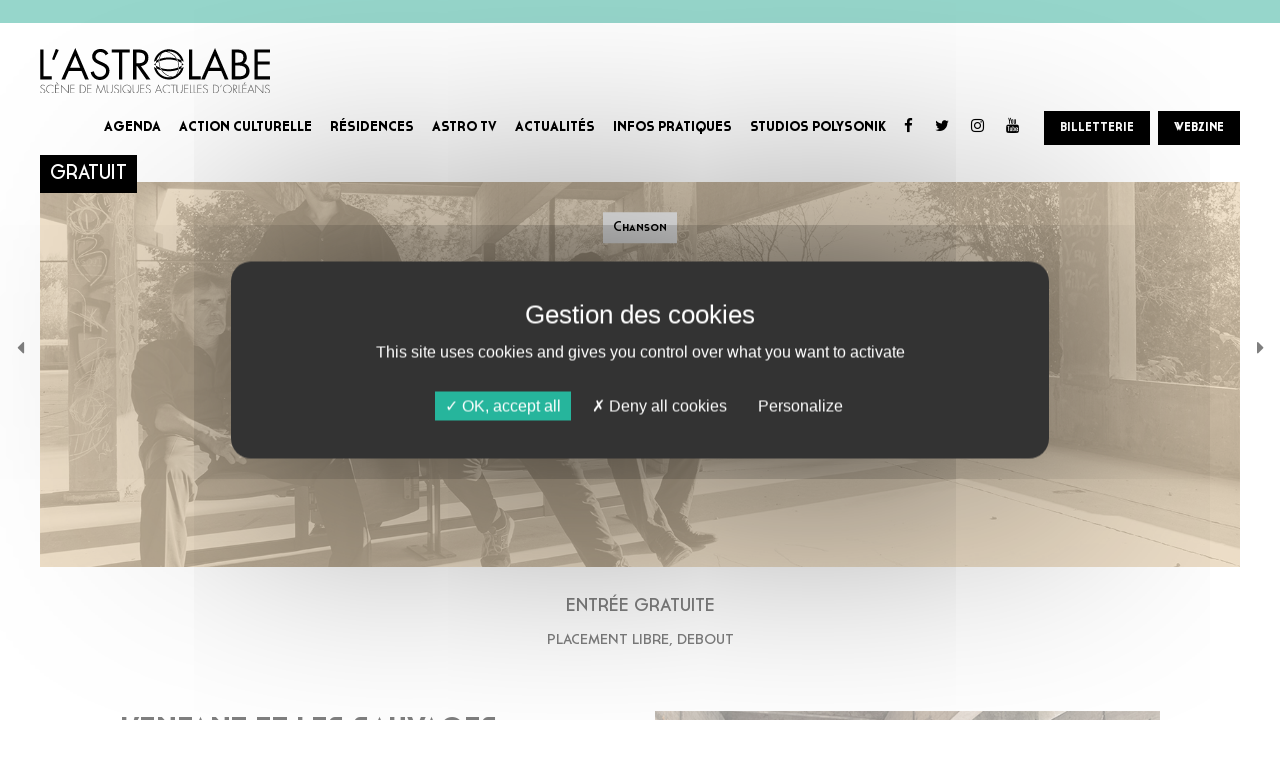

--- FILE ---
content_type: text/html; charset=UTF-8
request_url: https://www.lastrolabe.org/agenda/lenfant-et-les-sauvages/
body_size: 11108
content:
<!DOCTYPE html>
<html lang="fr-FR">
<head>

	<meta name='robots' content='index, follow, max-image-preview:large, max-snippet:-1, max-video-preview:-1' />
	<style>img:is([sizes="auto" i], [sizes^="auto," i]) { contain-intrinsic-size: 3000px 1500px }</style>
	
	<!-- This site is optimized with the Yoast SEO plugin v26.3 - https://yoast.com/wordpress/plugins/seo/ -->
	<title>L&#039;ENFANT ET LES SAUVAGES - Astrolabe</title>
	<link rel="canonical" href="https://www.lastrolabe.org/agenda/lenfant-et-les-sauvages/" />
	<meta property="og:locale" content="fr_FR" />
	<meta property="og:type" content="article" />
	<meta property="og:title" content="L&#039;ENFANT ET LES SAUVAGES - Astrolabe" />
	<meta property="og:description" content="ENTRÉE GRATUITE PLACEMENT LIBRE, DEBOUT" />
	<meta property="og:url" content="https://www.lastrolabe.org/agenda/lenfant-et-les-sauvages/" />
	<meta property="og:site_name" content="Astrolabe" />
	<meta property="article:modified_time" content="2024-04-16T16:45:43+00:00" />
	<meta name="twitter:card" content="summary_large_image" />
	<meta name="twitter:label1" content="Durée de lecture estimée" />
	<meta name="twitter:data1" content="1 minute" />
	<script type="application/ld+json" class="yoast-schema-graph">{"@context":"https://schema.org","@graph":[{"@type":"WebPage","@id":"https://www.lastrolabe.org/agenda/lenfant-et-les-sauvages/","url":"https://www.lastrolabe.org/agenda/lenfant-et-les-sauvages/","name":"L'ENFANT ET LES SAUVAGES - Astrolabe","isPartOf":{"@id":"https://www.lastrolabe.org/#website"},"datePublished":"2024-03-22T13:53:28+00:00","dateModified":"2024-04-16T16:45:43+00:00","breadcrumb":{"@id":"https://www.lastrolabe.org/agenda/lenfant-et-les-sauvages/#breadcrumb"},"inLanguage":"fr-FR","potentialAction":[{"@type":"ReadAction","target":["https://www.lastrolabe.org/agenda/lenfant-et-les-sauvages/"]}]},{"@type":"BreadcrumbList","@id":"https://www.lastrolabe.org/agenda/lenfant-et-les-sauvages/#breadcrumb","itemListElement":[{"@type":"ListItem","position":1,"name":"Accueil","item":"https://www.lastrolabe.org/"},{"@type":"ListItem","position":2,"name":"Programmes","item":"https://www.lastrolabe.org/agenda/"},{"@type":"ListItem","position":3,"name":"L&rsquo;ENFANT ET LES SAUVAGES"}]},{"@type":"WebSite","@id":"https://www.lastrolabe.org/#website","url":"https://www.lastrolabe.org/","name":"Astrolabe","description":"Astrolabe","potentialAction":[{"@type":"SearchAction","target":{"@type":"EntryPoint","urlTemplate":"https://www.lastrolabe.org/?s={search_term_string}"},"query-input":{"@type":"PropertyValueSpecification","valueRequired":true,"valueName":"search_term_string"}}],"inLanguage":"fr-FR"}]}</script>
	<!-- / Yoast SEO plugin. -->


<link rel='dns-prefetch' href='//cdnjs.cloudflare.com' />
<link rel="alternate" type="application/rss+xml" title="Astrolabe &raquo; Flux" href="https://www.lastrolabe.org/feed/" />
<link rel="alternate" type="application/rss+xml" title="Astrolabe &raquo; Flux des commentaires" href="https://www.lastrolabe.org/comments/feed/" />
<link rel='stylesheet' id='cf7ic_style-css' href='https://www.lastrolabe.org/wp-content/plugins/contact-form-7-image-captcha/css/cf7ic-style.css?ver=3.3.7' type='text/css' media='all' />
<link rel='stylesheet' id='wp-block-library-css' href='https://www.lastrolabe.org/wp-includes/css/dist/block-library/style.min.css?ver=6.8.3' type='text/css' media='all' />
<style id='classic-theme-styles-inline-css' type='text/css'>
/*! This file is auto-generated */
.wp-block-button__link{color:#fff;background-color:#32373c;border-radius:9999px;box-shadow:none;text-decoration:none;padding:calc(.667em + 2px) calc(1.333em + 2px);font-size:1.125em}.wp-block-file__button{background:#32373c;color:#fff;text-decoration:none}
</style>
<style id='global-styles-inline-css' type='text/css'>
:root{--wp--preset--aspect-ratio--square: 1;--wp--preset--aspect-ratio--4-3: 4/3;--wp--preset--aspect-ratio--3-4: 3/4;--wp--preset--aspect-ratio--3-2: 3/2;--wp--preset--aspect-ratio--2-3: 2/3;--wp--preset--aspect-ratio--16-9: 16/9;--wp--preset--aspect-ratio--9-16: 9/16;--wp--preset--color--black: #000000;--wp--preset--color--cyan-bluish-gray: #abb8c3;--wp--preset--color--white: #ffffff;--wp--preset--color--pale-pink: #f78da7;--wp--preset--color--vivid-red: #cf2e2e;--wp--preset--color--luminous-vivid-orange: #ff6900;--wp--preset--color--luminous-vivid-amber: #fcb900;--wp--preset--color--light-green-cyan: #7bdcb5;--wp--preset--color--vivid-green-cyan: #00d084;--wp--preset--color--pale-cyan-blue: #8ed1fc;--wp--preset--color--vivid-cyan-blue: #0693e3;--wp--preset--color--vivid-purple: #9b51e0;--wp--preset--gradient--vivid-cyan-blue-to-vivid-purple: linear-gradient(135deg,rgba(6,147,227,1) 0%,rgb(155,81,224) 100%);--wp--preset--gradient--light-green-cyan-to-vivid-green-cyan: linear-gradient(135deg,rgb(122,220,180) 0%,rgb(0,208,130) 100%);--wp--preset--gradient--luminous-vivid-amber-to-luminous-vivid-orange: linear-gradient(135deg,rgba(252,185,0,1) 0%,rgba(255,105,0,1) 100%);--wp--preset--gradient--luminous-vivid-orange-to-vivid-red: linear-gradient(135deg,rgba(255,105,0,1) 0%,rgb(207,46,46) 100%);--wp--preset--gradient--very-light-gray-to-cyan-bluish-gray: linear-gradient(135deg,rgb(238,238,238) 0%,rgb(169,184,195) 100%);--wp--preset--gradient--cool-to-warm-spectrum: linear-gradient(135deg,rgb(74,234,220) 0%,rgb(151,120,209) 20%,rgb(207,42,186) 40%,rgb(238,44,130) 60%,rgb(251,105,98) 80%,rgb(254,248,76) 100%);--wp--preset--gradient--blush-light-purple: linear-gradient(135deg,rgb(255,206,236) 0%,rgb(152,150,240) 100%);--wp--preset--gradient--blush-bordeaux: linear-gradient(135deg,rgb(254,205,165) 0%,rgb(254,45,45) 50%,rgb(107,0,62) 100%);--wp--preset--gradient--luminous-dusk: linear-gradient(135deg,rgb(255,203,112) 0%,rgb(199,81,192) 50%,rgb(65,88,208) 100%);--wp--preset--gradient--pale-ocean: linear-gradient(135deg,rgb(255,245,203) 0%,rgb(182,227,212) 50%,rgb(51,167,181) 100%);--wp--preset--gradient--electric-grass: linear-gradient(135deg,rgb(202,248,128) 0%,rgb(113,206,126) 100%);--wp--preset--gradient--midnight: linear-gradient(135deg,rgb(2,3,129) 0%,rgb(40,116,252) 100%);--wp--preset--font-size--small: 13px;--wp--preset--font-size--medium: 20px;--wp--preset--font-size--large: 36px;--wp--preset--font-size--x-large: 42px;--wp--preset--spacing--20: 0.44rem;--wp--preset--spacing--30: 0.67rem;--wp--preset--spacing--40: 1rem;--wp--preset--spacing--50: 1.5rem;--wp--preset--spacing--60: 2.25rem;--wp--preset--spacing--70: 3.38rem;--wp--preset--spacing--80: 5.06rem;--wp--preset--shadow--natural: 6px 6px 9px rgba(0, 0, 0, 0.2);--wp--preset--shadow--deep: 12px 12px 50px rgba(0, 0, 0, 0.4);--wp--preset--shadow--sharp: 6px 6px 0px rgba(0, 0, 0, 0.2);--wp--preset--shadow--outlined: 6px 6px 0px -3px rgba(255, 255, 255, 1), 6px 6px rgba(0, 0, 0, 1);--wp--preset--shadow--crisp: 6px 6px 0px rgba(0, 0, 0, 1);}:where(.is-layout-flex){gap: 0.5em;}:where(.is-layout-grid){gap: 0.5em;}body .is-layout-flex{display: flex;}.is-layout-flex{flex-wrap: wrap;align-items: center;}.is-layout-flex > :is(*, div){margin: 0;}body .is-layout-grid{display: grid;}.is-layout-grid > :is(*, div){margin: 0;}:where(.wp-block-columns.is-layout-flex){gap: 2em;}:where(.wp-block-columns.is-layout-grid){gap: 2em;}:where(.wp-block-post-template.is-layout-flex){gap: 1.25em;}:where(.wp-block-post-template.is-layout-grid){gap: 1.25em;}.has-black-color{color: var(--wp--preset--color--black) !important;}.has-cyan-bluish-gray-color{color: var(--wp--preset--color--cyan-bluish-gray) !important;}.has-white-color{color: var(--wp--preset--color--white) !important;}.has-pale-pink-color{color: var(--wp--preset--color--pale-pink) !important;}.has-vivid-red-color{color: var(--wp--preset--color--vivid-red) !important;}.has-luminous-vivid-orange-color{color: var(--wp--preset--color--luminous-vivid-orange) !important;}.has-luminous-vivid-amber-color{color: var(--wp--preset--color--luminous-vivid-amber) !important;}.has-light-green-cyan-color{color: var(--wp--preset--color--light-green-cyan) !important;}.has-vivid-green-cyan-color{color: var(--wp--preset--color--vivid-green-cyan) !important;}.has-pale-cyan-blue-color{color: var(--wp--preset--color--pale-cyan-blue) !important;}.has-vivid-cyan-blue-color{color: var(--wp--preset--color--vivid-cyan-blue) !important;}.has-vivid-purple-color{color: var(--wp--preset--color--vivid-purple) !important;}.has-black-background-color{background-color: var(--wp--preset--color--black) !important;}.has-cyan-bluish-gray-background-color{background-color: var(--wp--preset--color--cyan-bluish-gray) !important;}.has-white-background-color{background-color: var(--wp--preset--color--white) !important;}.has-pale-pink-background-color{background-color: var(--wp--preset--color--pale-pink) !important;}.has-vivid-red-background-color{background-color: var(--wp--preset--color--vivid-red) !important;}.has-luminous-vivid-orange-background-color{background-color: var(--wp--preset--color--luminous-vivid-orange) !important;}.has-luminous-vivid-amber-background-color{background-color: var(--wp--preset--color--luminous-vivid-amber) !important;}.has-light-green-cyan-background-color{background-color: var(--wp--preset--color--light-green-cyan) !important;}.has-vivid-green-cyan-background-color{background-color: var(--wp--preset--color--vivid-green-cyan) !important;}.has-pale-cyan-blue-background-color{background-color: var(--wp--preset--color--pale-cyan-blue) !important;}.has-vivid-cyan-blue-background-color{background-color: var(--wp--preset--color--vivid-cyan-blue) !important;}.has-vivid-purple-background-color{background-color: var(--wp--preset--color--vivid-purple) !important;}.has-black-border-color{border-color: var(--wp--preset--color--black) !important;}.has-cyan-bluish-gray-border-color{border-color: var(--wp--preset--color--cyan-bluish-gray) !important;}.has-white-border-color{border-color: var(--wp--preset--color--white) !important;}.has-pale-pink-border-color{border-color: var(--wp--preset--color--pale-pink) !important;}.has-vivid-red-border-color{border-color: var(--wp--preset--color--vivid-red) !important;}.has-luminous-vivid-orange-border-color{border-color: var(--wp--preset--color--luminous-vivid-orange) !important;}.has-luminous-vivid-amber-border-color{border-color: var(--wp--preset--color--luminous-vivid-amber) !important;}.has-light-green-cyan-border-color{border-color: var(--wp--preset--color--light-green-cyan) !important;}.has-vivid-green-cyan-border-color{border-color: var(--wp--preset--color--vivid-green-cyan) !important;}.has-pale-cyan-blue-border-color{border-color: var(--wp--preset--color--pale-cyan-blue) !important;}.has-vivid-cyan-blue-border-color{border-color: var(--wp--preset--color--vivid-cyan-blue) !important;}.has-vivid-purple-border-color{border-color: var(--wp--preset--color--vivid-purple) !important;}.has-vivid-cyan-blue-to-vivid-purple-gradient-background{background: var(--wp--preset--gradient--vivid-cyan-blue-to-vivid-purple) !important;}.has-light-green-cyan-to-vivid-green-cyan-gradient-background{background: var(--wp--preset--gradient--light-green-cyan-to-vivid-green-cyan) !important;}.has-luminous-vivid-amber-to-luminous-vivid-orange-gradient-background{background: var(--wp--preset--gradient--luminous-vivid-amber-to-luminous-vivid-orange) !important;}.has-luminous-vivid-orange-to-vivid-red-gradient-background{background: var(--wp--preset--gradient--luminous-vivid-orange-to-vivid-red) !important;}.has-very-light-gray-to-cyan-bluish-gray-gradient-background{background: var(--wp--preset--gradient--very-light-gray-to-cyan-bluish-gray) !important;}.has-cool-to-warm-spectrum-gradient-background{background: var(--wp--preset--gradient--cool-to-warm-spectrum) !important;}.has-blush-light-purple-gradient-background{background: var(--wp--preset--gradient--blush-light-purple) !important;}.has-blush-bordeaux-gradient-background{background: var(--wp--preset--gradient--blush-bordeaux) !important;}.has-luminous-dusk-gradient-background{background: var(--wp--preset--gradient--luminous-dusk) !important;}.has-pale-ocean-gradient-background{background: var(--wp--preset--gradient--pale-ocean) !important;}.has-electric-grass-gradient-background{background: var(--wp--preset--gradient--electric-grass) !important;}.has-midnight-gradient-background{background: var(--wp--preset--gradient--midnight) !important;}.has-small-font-size{font-size: var(--wp--preset--font-size--small) !important;}.has-medium-font-size{font-size: var(--wp--preset--font-size--medium) !important;}.has-large-font-size{font-size: var(--wp--preset--font-size--large) !important;}.has-x-large-font-size{font-size: var(--wp--preset--font-size--x-large) !important;}
:where(.wp-block-post-template.is-layout-flex){gap: 1.25em;}:where(.wp-block-post-template.is-layout-grid){gap: 1.25em;}
:where(.wp-block-columns.is-layout-flex){gap: 2em;}:where(.wp-block-columns.is-layout-grid){gap: 2em;}
:root :where(.wp-block-pullquote){font-size: 1.5em;line-height: 1.6;}
</style>
<link rel='stylesheet' id='contact-form-7-css' href='https://www.lastrolabe.org/wp-content/plugins/contact-form-7/includes/css/styles.css?ver=6.1.3' type='text/css' media='all' />
<link rel='stylesheet' id='wpcdt-public-css-css' href='https://www.lastrolabe.org/wp-content/plugins/countdown-timer-ultimate/assets/css/wpcdt-public.css?ver=2.6.8' type='text/css' media='all' />
<link rel='stylesheet' id='search-filter-plugin-styles-css' href='https://www.lastrolabe.org/wp-content/plugins/search-filter-pro/public/assets/css/search-filter.min.css?ver=2.5.19' type='text/css' media='all' />
<link rel='stylesheet' id='chosen-css' href='https://www.lastrolabe.org/wp-content/themes/astrolabe/assets/vendor/chosen/chosen.css?ver=6.8.3' type='text/css' media='all' />
<link rel='stylesheet' id='bootstrap-material-design-css' href='https://www.lastrolabe.org/wp-content/themes/astrolabe/assets/vendor/bootstrap-material-design/dist/css/bootstrap-material-design.css?ver=6.8.3' type='text/css' media='all' />
<link rel='stylesheet' id='style-css' href='https://www.lastrolabe.org/wp-content/themes/astrolabe/assets/css/main.css?v=2&#038;ver=6.8.3' type='text/css' media='all' />
<link rel='stylesheet' id='admin-style-css' href='https://www.lastrolabe.org/wp-content/themes/astrolabe/assets/css/admin.css?ver=6.8.3' type='text/css' media='all' />
<link rel='stylesheet' id='nom_librairie_css-css' href='https://www.lastrolabe.org/wp-content/themes/astrolabe/assets/css/custom-ek.css?ver=6.8.3' type='text/css' media='all' />
<link rel='stylesheet' id='newsletter-css' href='https://www.lastrolabe.org/wp-content/plugins/newsletter/style.css?ver=9.0.7' type='text/css' media='all' />
<link rel='stylesheet' id='material-design-icon-styles-css' href='https://www.lastrolabe.org/wp-content/plugins/material-design-icons/bower_components/mdi/css/materialdesignicons.min.css?ver=0.0.5' type='text/css' media='all' />
<link rel='stylesheet' id='material-design-icon-styles-admin-css' href='https://www.lastrolabe.org/wp-content/plugins/material-design-icons/css/admin-styles.css?ver=0.0.5' type='text/css' media='all' />
<link rel='stylesheet' id='material-design-icon-styles-size-css' href='https://www.lastrolabe.org/wp-content/plugins/material-design-icons/css/size-styles.css?ver=0.0.5' type='text/css' media='all' />
<link rel='stylesheet' id='custom-layouts-styles-css' href='https://www.lastrolabe.org/wp-content/uploads/custom-layouts/style.css?ver=17' type='text/css' media='all' />
<script type="text/javascript" src="https://www.lastrolabe.org/wp-includes/js/tinymce/tinymce.min.js?ver=49110-20250317" id="wp-tinymce-root-js"></script>
<script type="text/javascript" src="https://www.lastrolabe.org/wp-includes/js/tinymce/plugins/compat3x/plugin.min.js?ver=49110-20250317" id="wp-tinymce-js"></script>
<script type="text/javascript" src="https://www.lastrolabe.org/wp-includes/js/jquery/jquery.min.js?ver=3.7.1" id="jquery-core-js"></script>
<script type="text/javascript" src="https://www.lastrolabe.org/wp-includes/js/jquery/jquery-migrate.min.js?ver=3.4.1" id="jquery-migrate-js"></script>
<script type="text/javascript" id="search-filter-plugin-build-js-extra">
/* <![CDATA[ */
var SF_LDATA = {"ajax_url":"https:\/\/www.lastrolabe.org\/wp-admin\/admin-ajax.php","home_url":"https:\/\/www.lastrolabe.org\/","extensions":[]};
/* ]]> */
</script>
<script type="text/javascript" src="https://www.lastrolabe.org/wp-content/plugins/search-filter-pro/public/assets/js/search-filter-build.min.js?ver=2.5.19" id="search-filter-plugin-build-js"></script>
<script type="text/javascript" src="https://www.lastrolabe.org/wp-content/plugins/search-filter-pro/public/assets/js/chosen.jquery.min.js?ver=2.5.19" id="search-filter-plugin-chosen-js"></script>
<script type="text/javascript" src="https://cdnjs.cloudflare.com/ajax/libs/jquery-cookie/1.4.1/jquery.cookie.min.js?ver=1" id="jquery-cookies-js"></script>
<script type="text/javascript" src="https://www.lastrolabe.org/wp-content/themes/astrolabe/assets/js/bw-widget-filters.js?ver=1" id="filters-js"></script>
<script type="text/javascript" src="https://www.lastrolabe.org/wp-content/themes/astrolabe/assets/js/bw-widget-scroller.js?ver=1" id="scroller-js"></script>
<script type="text/javascript" src="https://www.lastrolabe.org/wp-content/themes/astrolabe/assets/js/bw-widget-display-article.js?ver=1" id="display-artist-js"></script>
<link rel="EditURI" type="application/rsd+xml" title="RSD" href="https://www.lastrolabe.org/xmlrpc.php?rsd" />
<link rel='shortlink' href='https://www.lastrolabe.org/?p=6445' />
<link rel="icon" href="https://www.lastrolabe.org/wp-content/uploads/2018/06/cropped-FavIconAstro-32x32.png" sizes="32x32" />
<link rel="icon" href="https://www.lastrolabe.org/wp-content/uploads/2018/06/cropped-FavIconAstro-192x192.png" sizes="192x192" />
<link rel="apple-touch-icon" href="https://www.lastrolabe.org/wp-content/uploads/2018/06/cropped-FavIconAstro-180x180.png" />
<meta name="msapplication-TileImage" content="https://www.lastrolabe.org/wp-content/uploads/2018/06/cropped-FavIconAstro-270x270.png" />
		<style type="text/css" id="wp-custom-css">
			.widget_bw-widget-ticketing-link-menu a p {
	display: inline-block;
}		</style>
			
<script>
    /*
    (function(w,d,s,l,i){w[l]=w[l]||[];w[l].push(
{'gtm.start': new Date().getTime(),event:'gtm.js'}
);var f=d.getElementsByTagName(s)[0],
j=d.createElement(s),dl=l!='dataLayer'?'&l='+l:'';j.async=true;j.src=
'https://www.googletagmanager.com/gtm.js?id='+i+dl;f.parentNode.insertBefore(j,f);
})(window,document,'script','dataLayer','GTM-NDDRFCH');*/
    </script>
	
	<meta charset="UTF-8">
	<meta name="viewport" content="width=device-width, initial-scale=1">
	
	 <!-- Add to homescreen for Safari on iOS -->
    <meta name="apple-mobile-web-app-capable" content="yes">
    <meta name="apple-mobile-web-app-status-bar-style" content="black">
    <meta name="apple-mobile-web-app-title" content="Astrolabe">
    <link rel="apple-touch-icon-precomposed" href="https://www.lastrolabe.org/wp-content/uploads/2018/04/apple-touch-icon.png">

    <!-- Add to homescreen for Chrome on Android -->
    <meta name="mobile-web-app-capable" content="yes">
    <link rel="icon" sizes="192x192" href="https://www.lastrolabe.org/wp-content/uploads/2018/04/chrome-touch-icon-192x192.png">

    <!-- Tile icon for Win8 (144x144 + tile color) -->
    <meta name="msapplication-TileImage" content="https://www.lastrolabe.org/wp-content/uploads/2018/04/ms-touch-icon-144x144-precomposed.png">
    <meta name="msapplication-TileColor" content="#000000">

	<!-- Applications mobile iOS et Android -->
	<meta name="apple-itunes-app" content="app-id=1274140063">
	<meta name="google-play-app" content="app-id=com.twoplay.astrolabe.android.client">
	
	<link rel="profile" href="https://gmpg.org/xfn/11">
	<link rel="icon" type="image/png" href="https://www.lastrolabe.org/wp-content/uploads/2018/04/favicon-1.png">
		
	
	
	<script src="/tarteaucitron.js-1.9.1/tarteaucitron.js"></script>
    <script>
    tarteaucitron.init({
        "privacyUrl": "", /* Privacy policy url */

        "hashtag": "#tarteaucitron", /* Open the panel with this hashtag */
        "cookieName": "tarteaucitron", /* Cookie name */

        "orientation": "middle", /* Banner position (top - bottom - middle - popup) */

        "groupServices": false, /* Group services by category */

        "showAlertSmall": true, /* Show the small banner on bottom right */
        "cookieslist": false, /* Show the cookie list */

        "showIcon": false, /* Show cookie icon to manage cookies */
        // "iconSrc": "", /* Optionnal: URL or base64 encoded image */
        "iconPosition": "BottomRight", /* Position of the icon between BottomRight, BottomLeft, TopRight and TopLeft */

        "adblocker": false, /* Show a Warning if an adblocker is detected */

        "DenyAllCta" : true, /* Show the deny all button */
        "AcceptAllCta" : true, /* Show the accept all button when highPrivacy on */
        "highPrivacy": true, /* HIGHLY RECOMMANDED Disable auto consent */

        "handleBrowserDNTRequest": false, /* If Do Not Track == 1, disallow all */

        "removeCredit": true, /* Remove credit link */
        "moreInfoLink": true, /* Show more info link */
        "useExternalCss": false, /* If false, the tarteaucitron.css file will be loaded */

        //"cookieDomain": ".my-multisite-domaine.fr", /* Shared cookie for subdomain website */

        "readmoreLink": "", /* Change the default readmore link pointing to tarteaucitron.io */

        "mandatory": true /* Show a message about mandatory cookies */
    });
    </script>
    
    <script type="text/javascript">
        tarteaucitron.user.googletagmanagerId = 'GTM-NDDRFCH';
        (tarteaucitron.job = tarteaucitron.job || []).push('googletagmanager');
        </script>


    <script type="text/javascript">
        tarteaucitron.user.analyticsUa = 'UA-73472003-1';
        tarteaucitron.user.analyticsMore = function () { /* optionnal ga.push() */ };
        tarteaucitron.user.analyticsUaCreate = { /* optionnal create configuration */ };
        tarteaucitron.user.analyticsAnonymizeIp = true;
        tarteaucitron.user.analyticsPageView = { /* optionnal pageview configuration */ };
        tarteaucitron.user.analyticsMore = function () { /* optionnal ga.push() */ };
        (tarteaucitron.job = tarteaucitron.job || []).push('analytics');
        </script>

	
	<script>
		function mobileVerification() {
			if (navigator.userAgent.indexOf("Android") > 0) {
				var result = confirm("Une application Android existe pour cet événement. Souhaitez-vous la télécharger ?");
				if (result) { 
					//window.location = " [https://play.google.com/store/apps/details?id=fm.golive.festivalhoppophop999a9879] "; 
					window.location = "https://play.google.com/store/apps/details?id=fm.golive.festivalhoppophop999a9879"; 
				}
			}
		}
	</script>
	
</head>

<body class="wp-singular programs-template-default single single-programs postid-6445 wp-theme-astrolabe" >
	<noscript><iframe src="https://www.googletagmanager.com/ns.html?id=GTM-NDDRFCH"
height="0" width="0" style="display:none;visibility:hidden"></iframe></noscript>
	
	<!-- PopUp 
	
	<div class="modal" tabindex="-1" role="dialog" id="modal-corona-virus">
        <div class="modal-dialog" role="document">
            <div class="modal-content">
                <div class="modal-header border-0">
                    <button type="button" class="close" data-dismiss="modal" aria-label="Close">
                        <span aria-hidden="true">&times;</span>
                    </button>
                </div>
                <div class="modal-body text-center">
                    <div class="bold color-black inline-block xs-font-x130 sm-font-x150 text-center">
                                            </div>
                </div>
            </div>
        </div>
    </div>
    
    -->
	
	<div id="page" class="site">
		<div class="site-inner">

			<!-- Main menu -->
			<nav class="navbar navbar-default navbar-fixed-top">
				<img src="https://www.lastrolabe.org/wp-content/uploads/2019/12/1T2020.png" class="img-responsive full-width">
				<div class="container-fluid xs-padding-v-sm xs-padding-h-md md-padding-h-xlg">
					<div class="navbar-header">
						<button type="button" class="navbar-toggle collapsed" data-toggle="collapse" data-target="#bs-example-navbar-collapse-1" aria-expanded="false">
							<span class="sr-only">Toggle navigation</span>
							<span class="icon-bar"></span>
							<span class="icon-bar"></span>
							<span class="icon-bar"></span>
						</button>
						<a class="navbar-brand" href="https://www.lastrolabe.org">
							<img src="https://www.lastrolabe.org/wp-content/uploads/2018/04/logo-astrolabe.svg" class="img-responsive" style="width:230px;">
						</a>
					</div>
					<div class="collapse navbar-collapse" id="bs-example-navbar-collapse-1">
						<div class="widget widget_nav_menu"><div class="menu-menu-principal-container"><ul id="menu-menu-principal" class="menu"><li id="menu-item-1343" class="menu-item menu-item-type-custom menu-item-object-custom menu-item-1343"><a href="https://www.lastrolabe.org/agenda/">AGENDA</a></li>
<li id="menu-item-28" class="menu-item menu-item-type-post_type menu-item-object-page menu-item-28"><a href="https://www.lastrolabe.org/action-culturelle/">ACTION CULTURELLE</a></li>
<li id="menu-item-27" class="menu-item menu-item-type-post_type menu-item-object-page menu-item-27"><a href="https://www.lastrolabe.org/residences/">RÉSIDENCES</a></li>
<li id="menu-item-26" class="menu-item menu-item-type-post_type menu-item-object-page menu-item-26"><a href="https://www.lastrolabe.org/astro-tv/">ASTRO TV</a></li>
<li id="menu-item-25" class="menu-item menu-item-type-post_type menu-item-object-page menu-item-25"><a href="https://www.lastrolabe.org/news-blog-actus/">ACTUALITÉS</a></li>
<li id="menu-item-24" class="menu-item menu-item-type-post_type menu-item-object-page menu-item-24"><a href="https://www.lastrolabe.org/infos-pratiques/">INFOS PRATIQUES</a></li>
<li id="menu-item-8107" class="menu-item menu-item-type-custom menu-item-object-custom menu-item-8107"><a href="https://polysonik.fr/">STUDIOS POLYSONIK</a></li>
</ul></div></div><div class="widget widget_bw-widget-socials-links-menu"><div class="buzznative-widget-590aed9cecbebbuzznative-widget-social_links " style="">
                                <a href="https://www.facebook.com/AstrolabeOrleans/?fref=ts" target="_blank"><i class="fa fa-facebook-f"></i></a>
                                <a href="https://twitter.com/AstroOrleans" target="_blank"><i class="fa fa-twitter"></i></a>
                                <a href="https://www.instagram.com/astrolabe_orleans/" target="_blank"><i class="fa fa-instagram"></i></a>
                                <a href="https://www.youtube.com/c/ASTROTVORLEANS" target="_blank"><i class="fa fa-youtube"></i></a>
        
        </div></div><div class="widget widget_bw-widget-ticketing-link-menu"><div class="buzznative-widget-209353791865845f8228231895501621buzznative-widget-social_links " style="">
                <a href="https://billetterie.lastrolabe.org/" target="_blank" class="no-decoration hover-transition bold bg-color-black color-white hover-bg-color-white hover-color-black hover-border-color-black xs-padding-v-sm xs-padding-h-md" style="border:1px solid black;">
            BILLETTERIE        </a>

        </div></div><div class="widget_text widget widget_custom_html"><div class="textwidget custom-html-widget"><a href="https://www.lastrolabe.org/webzine-astro/" class="menu-webzine-link no-decoration hover-transition bold bg-color-black color-white hover-bg-color-white hover-color-black hover-border-color-black xs-padding-v-sm xs-padding-h-md" style="border:1px solid black;">WEBZINE</a></div></div>					</div>

				</div>
			</nav>

			<div id="content" class="site-content">

<div id="primary" class="content-area">
    <main id="main" class="site-main" role="main">
        <div class="container-fluid xs-padding-h-md md-padding-h-xlg single-program">
        <!-- Affichage des infos du programme -->
    <div class="position-relative xs-margin-top-md sm-no-margin-top">
        <div class="position-relative ">
			                <div class="z-index-10000 position-absolute top-5p xs-padding-h-sm xs-padding-v-xs bg-color-black color-white xs-font-x120 md-font-x200">GRATUIT</div>
                        <div style="background:rgba(200,140,51,0.5);" class="position-absolute left0 top0 full-width heighted"></div>
                        <a title="Programme précédent" href="https://www.lastrolabe.org/agenda/osees-1ere-partie/" class="color-black xs-font-x200 position-absolute vertical-middle left-20 transform-middle">
                <i class="fa fa-caret-left"></i>
            </a>
            
                        <a title="Programme suivant" href="https://www.lastrolabe.org/agenda/astrovox-le-concert/" class="color-black xs-font-x200 position-absolute vertical-middle right--20 right-arrow-programm">
                <i class="fa fa-caret-right"></i>
            </a>
            
            <img src="https://www.lastrolabe.org/wp-content/uploads/2024/03/Agenda_Slider-lenfant-et-les-sauvages.jpg" class="img-responsive xs-margin-auto full-width">
            <div class="bg-color-white color-black inline-block xs-font-x150 xs-padding-v-xs xs-padding-h-sm xs-margin-bottom-xs position-absolute vertical-20 left-50 transform-translate-50-25 z-index-10000">
                                    Chanson                                                </div>
            <div style="top:45%;" class="position-absolute vertical-middle horizontal-middle transform-middle color-white xs-font-x150 sm-font-x200 md-font-x400 bold full-width text-center">
                                    L&rsquo;ENFANT ET LES SAUVAGES                                                </div>
            <div class="color-white xs-font-x110 xs-text-center sm-font-x150 md-font-x200 bold position-absolute vertical-60 horizontal-middle transform-middle">
                06.06.2024 - 18H30                                    - ASTROCLUB                            </div>
        </div>

        
            </div>

    
    <div class="xs-margin-v-lg xs-font-x150 description-program-wrapper">
        <h2 style="text-align: center;"><span style="font-size: 18.6667px;">ENTRÉE GRATUITE</span></h2>
<p style="text-align: center;">PLACEMENT LIBRE, DEBOUT</p>
    </div>

    <div class="container-fluid xs-padding-h-md md-padding-h-xlg">
    <div class="xs-no-padding-h md-padding-h-xlg xs-padding-top-xlg">
        <div class="row">
            <div class="col-xs-12 col-md-6">
                <div class="color-black xs-font-x300 bold"><p>L&rsquo;ENFANT ET LES SAUVAGES (CHANSON &#8211; FRANCE)</p>
</div>
                <hr class="separator-title">
                <div class="cta-font xs-font-x150"><p class="p1">Ils défendent une chanson pleine de poésie où les textes sont dits et chantés, à la frontière du slam, de la “spoken-word” et de la chanson à textes. Accompagnés par des musiciens virtuoses, issus pour la plupart du jazz, le piano, l’accordéon et la batterie se mêlent à la voix du poète.</p>
<p class="p1">Les musiciens et chanteurs du quartet se partagent la scène, se répondant l’un à l’autre, mariant souffle, complicité, se cherchant même parfois querelles, mais toujours au service de la poésie. Ils sont indomptables, écorchés mais toujours joyeux et prompt à vous raconter la vie avec ses égratignures, ses fêlures d’amours et ses revers.</p>
<p>&nbsp;</p>
<p>© Aurélie Vain Photographies</p>
</div>
                <div class="xs-padding-top-md">
                                                                                            <a
                                class="xs-padding-right-xs cta-font color-black hover-color-black no-decoration inline-block color-hover"
                                href="https://www.facebook.com/enfantetlessauvages"
                                target="_blank"
                            >
                                <i class="mdi mdi-facebook mdi-2x" style="color:#3b5998;">&nbsp;</i>
                            </a>
                                                    <a
                                class="xs-padding-right-xs cta-font color-black hover-color-black no-decoration inline-block color-hover"
                                href="https://www.instagram.com/lenfantetlessauvages/"
                                target="_blank"
                            >
                                <i class="mdi mdi-instagram mdi-2x" style="color:#3b5998;">&nbsp;</i>
                            </a>
                                                            </div>
            </div>
            <div class="col-xs-12 col-md-6 xs-text-center md-text-right xs-padding-top-lg md-no-padding-top">
                <img src="https://www.lastrolabe.org/wp-content/uploads/2024/03/Artiste-lenfant-et-les-sauvages.jpg" class="img-responsive inline-block">
            </div>
        </div>
        
        
                    <div class="row xs-padding-top-lg">
                <div class="col-xs-12">
                    <div class="embed-responsive embed-responsive-16by9">
                        <iframe id="ytplayer" type="text/html" width="100%" height="560" class="embed-responsive-item"
                                src="https://www.youtube-nocookie.com/embed/sLPbgoKqGuY?si=HOKXsO1qzimmEXox"
                                frameborder="0"></iframe>
                    </div>
                </div>
            </div>
        				
                
		        
		       
                <div class="row">
                                </div>
        <div class="row xs-padding-top-lg">
                                                                                                        </div>
    </div>
</div>

    	
	    </div>
    </main><!-- .site-main -->
</div><!-- .content-area -->


			</div>
			<div class="widget widget_bw-widget-subscriber-home"><div class="buzznative-widget-5915a4983472ebuzznative-widget-social_links " style="">
                    <a href="https://www.lastrolabe.org/abonnez-vous/" class="position-relative block xs-margin-top-xlg">
                <img src="https://www.lastrolabe.org/wp-content/uploads/2019/12/ABO1T2020.png" class="img-responsive full-width min-height-100">
                <div class="position-absolute horizontal-middle vertical-middle transform-middle color-white hover-color-white xs-font-x200 sm-font-x300 md-font-x400 bold"><p>ABONNE-TOI !</p>
</div>
            </a>
        
        </div></div>			<footer class="footer bg-color-black color-white xs-text-center md-text-left">
				<div class="container-fluid">
					<div class="cox-xs-12 col-md-6 xs-padding-bottom-xlg md-padding-bottom-no xs-mar">
						<div class="xs-font-x220 bold">S'ABONNER À LA NEWSLETTER</div>
						<div class="newsletter-group"><script type="text/javascript">
//<![CDATA[
if (typeof newsletter_check !== "function") {
window.newsletter_check = function (f) {
    var re = /^([a-zA-Z0-9_\.\-\+])+\@(([a-zA-Z0-9\-]{1,})+\.)+([a-zA-Z0-9]{2,})+$/;
    if (!re.test(f.elements["ne"].value)) {
        alert("The email is not correct");
        return false;
    }
    for (var i=1; i<20; i++) {
    if (f.elements["np" + i] && f.elements["np" + i].required && f.elements["np" + i].value == "") {
        alert("");
        return false;
    }
    }
    if (f.elements["ny"] && !f.elements["ny"].checked) {
        alert("You must accept the privacy statement");
        return false;
    }
    return true;
}
}
//]]>
</script>

<div class="tnp tnp-subscription">
<form method="post" action="https://www.lastrolabe.org/?na=s" onsubmit="return newsletter_check(this)">

<table cellspacing="0" cellpadding="3" border="0" class="xs-margin-auto md-no-margin">

<!-- email -->
<tbody>
<tr class="visible-xs-block visible-sm-block visible-md-inline-block visible-lg-inline-block xs-margin-bottom-md md-no-margin-bottom">
	<th class="email-label">Email</th>
	<td align="left"><input class="tnp-email" placeholder="MON EMAIL" type="email" name="ne" size="30" required=""></td>
</tr>

<tr class="visible-xs-block visible-sm-block visible-md-inline-block visible-lg-inline-block">
	<td colspan="2" class="tnp-td-submit">
		<input class="tnp-submit" type="submit" value="VALIDER">
	</td>
</tr>
<tr>
        <td>
              <div class="tnp-field tnp-field-privacy"><label><input type="checkbox" name="ny" required="" class="tnp-privacy">  En cochant cette case, j’accepte la <a class="color-white" href="https://www.lastrolabe.org/politique-de-confidentialite/">Politique de confidentialité</a> de ce site</label></div>
        <td>
<tr>

</tbody></table>
</form>
</div><input type="hidden" name="nlang" value="">
</div>
					</div>
					<div class="col-xs-12 col-md-2 xs-padding-bottom-xlg md-padding-bottom-no">
						<div class="widget widget_nav_menu"><div class="title-column">AU PROGRAMME</div><div class="menu-1er-colonne-footer-container"><ul id="menu-1er-colonne-footer" class="menu"><li id="menu-item-1344" class="menu-item menu-item-type-custom menu-item-object-custom menu-item-1344"><a href="https://www.lastrolabe.org/agenda/">AGENDA</a></li>
<li id="menu-item-32" class="menu-item menu-item-type-post_type menu-item-object-page menu-item-32"><a href="https://www.lastrolabe.org/astro-tv/">ASTRO TV</a></li>
</ul></div></div>					</div>
					<div class="col-xs-12 col-md-2 xs-padding-bottom-xlg md-padding-bottom-no">
						<div class="widget widget_nav_menu"><div class="title-column">L&rsquo;ASTROLABE</div><div class="menu-2eme-colonne-footer-container"><ul id="menu-2eme-colonne-footer" class="menu"><li id="menu-item-36" class="menu-item menu-item-type-post_type menu-item-object-page menu-item-36"><a href="https://www.lastrolabe.org/action-culturelle/">ACTION CULTURELLE</a></li>
<li id="menu-item-35" class="menu-item menu-item-type-post_type menu-item-object-page menu-item-35"><a href="https://www.lastrolabe.org/residences/">RÉSIDENCES</a></li>
<li id="menu-item-34" class="menu-item menu-item-type-post_type menu-item-object-page menu-item-34"><a href="https://www.lastrolabe.org/news-blog-actus/">ACTUALITÉS</a></li>
<li id="menu-item-8106" class="menu-item menu-item-type-custom menu-item-object-custom menu-item-8106"><a href="https://polysonik.fr/">POLYSONIK REPET &#038; ACCOMPAGNEMENT</a></li>
</ul></div></div>					</div>
					<div class="col-xs-12 col-md-2 xs-padding-bottom-xlg md-padding-bottom-no">
						<div class="widget widget_nav_menu"><div class="title-column">RETROUVEZ-NOUS</div><div class="menu-3eme-colonne-footer-container"><ul id="menu-3eme-colonne-footer" class="menu"><li id="menu-item-37" class="menu-item menu-item-type-post_type menu-item-object-page menu-item-37"><a href="https://www.lastrolabe.org/infos-pratiques/">INFOS PRATIQUES</a></li>
<li id="menu-item-6224" class="menu-item menu-item-type-custom menu-item-object-custom menu-item-6224"><a target="_blank" href="https://billetterie.lastrolabe.org/">BILLETTERIE</a></li>
<li id="menu-item-6696" class="menu-item menu-item-type-post_type menu-item-object-page menu-item-6696"><a href="https://www.lastrolabe.org/webzine-astro/">WEBZINE</a></li>
</ul></div></div>					</div>
					<div class="col-xs-12 xs-padding-top-md xs-font-x120">
						<div class="pull-left">
							ASTROLABE <i class="fa fa-copyright"></i> TOUS DROIT RÉSERVÉS - 							<div class="menu-copyright-footer-container"><ul id="menu-copyright-footer" class=""><li id="menu-item-42" class="menu-item menu-item-type-post_type menu-item-object-page menu-item-42"><a href="https://www.lastrolabe.org/mentions-legales/">MENTIONS LÉGALES</a></li>
<li id="menu-item-2987" class="menu-item menu-item-type-post_type menu-item-object-page menu-item-privacy-policy menu-item-2987"><a rel="privacy-policy" href="https://www.lastrolabe.org/politique-de-confidentialite/">&#8211; POLITIQUE DE CONFIDENTIALITÉ</a></li>
</ul></div>						</div>
						<a class="pull-right color-white hover-color-white no-decoration" href="http://www.buzznative.com" target="_blank">
							CRÉATION PAR 							<img src="https://www.lastrolabe.org/wp-content/themes/astrolabe/img/logo-buzznative.png" class="img-responsive inline-block">
						</a>
					</div>
				</div>
			</footer>
		
			</div><!-- .site-inner -->
		</div><!-- .site -->
		
		<script type="speculationrules">
{"prefetch":[{"source":"document","where":{"and":[{"href_matches":"\/*"},{"not":{"href_matches":["\/wp-*.php","\/wp-admin\/*","\/wp-content\/uploads\/*","\/wp-content\/*","\/wp-content\/plugins\/*","\/wp-content\/themes\/astrolabe\/*","\/*\\?(.+)"]}},{"not":{"selector_matches":"a[rel~=\"nofollow\"]"}},{"not":{"selector_matches":".no-prefetch, .no-prefetch a"}}]},"eagerness":"conservative"}]}
</script>
<script type="text/javascript" src="https://www.lastrolabe.org/wp-includes/js/dist/hooks.min.js?ver=4d63a3d491d11ffd8ac6" id="wp-hooks-js"></script>
<script type="text/javascript" src="https://www.lastrolabe.org/wp-includes/js/dist/i18n.min.js?ver=5e580eb46a90c2b997e6" id="wp-i18n-js"></script>
<script type="text/javascript" id="wp-i18n-js-after">
/* <![CDATA[ */
wp.i18n.setLocaleData( { 'text direction\u0004ltr': [ 'ltr' ] } );
wp.i18n.setLocaleData( { 'text direction\u0004ltr': [ 'ltr' ] } );
/* ]]> */
</script>
<script type="text/javascript" src="https://www.lastrolabe.org/wp-content/plugins/contact-form-7/includes/swv/js/index.js?ver=6.1.3" id="swv-js"></script>
<script type="text/javascript" id="contact-form-7-js-translations">
/* <![CDATA[ */
( function( domain, translations ) {
	var localeData = translations.locale_data[ domain ] || translations.locale_data.messages;
	localeData[""].domain = domain;
	wp.i18n.setLocaleData( localeData, domain );
} )( "contact-form-7", {"translation-revision-date":"2025-02-06 12:02:14+0000","generator":"GlotPress\/4.0.1","domain":"messages","locale_data":{"messages":{"":{"domain":"messages","plural-forms":"nplurals=2; plural=n > 1;","lang":"fr"},"This contact form is placed in the wrong place.":["Ce formulaire de contact est plac\u00e9 dans un mauvais endroit."],"Error:":["Erreur\u00a0:"]}},"comment":{"reference":"includes\/js\/index.js"}} );
/* ]]> */
</script>
<script type="text/javascript" id="contact-form-7-js-before">
/* <![CDATA[ */
var wpcf7 = {
    "api": {
        "root": "https:\/\/www.lastrolabe.org\/wp-json\/",
        "namespace": "contact-form-7\/v1"
    }
};
/* ]]> */
</script>
<script type="text/javascript" src="https://www.lastrolabe.org/wp-content/plugins/contact-form-7/includes/js/index.js?ver=6.1.3" id="contact-form-7-js"></script>
<script type="text/javascript" src="https://www.lastrolabe.org/wp-includes/js/imagesloaded.min.js?ver=5.0.0" id="imagesloaded-js"></script>
<script type="text/javascript" src="https://www.lastrolabe.org/wp-includes/js/masonry.min.js?ver=4.2.2" id="masonry-js"></script>
<script type="text/javascript" src="https://www.lastrolabe.org/wp-content/plugins/custom-layouts/assets/js/frontend/custom-layouts.js?ver=1.4.12" id="custom-layouts-js"></script>
<script type="text/javascript" src="https://www.lastrolabe.org/wp-includes/js/jquery/ui/core.min.js?ver=1.13.3" id="jquery-ui-core-js"></script>
<script type="text/javascript" src="https://www.lastrolabe.org/wp-includes/js/jquery/ui/datepicker.min.js?ver=1.13.3" id="jquery-ui-datepicker-js"></script>
<script type="text/javascript" id="jquery-ui-datepicker-js-after">
/* <![CDATA[ */
jQuery(function(jQuery){jQuery.datepicker.setDefaults({"closeText":"Fermer","currentText":"Aujourd\u2019hui","monthNames":["janvier","f\u00e9vrier","mars","avril","mai","juin","juillet","ao\u00fbt","septembre","octobre","novembre","d\u00e9cembre"],"monthNamesShort":["Jan","F\u00e9v","Mar","Avr","Mai","Juin","Juil","Ao\u00fbt","Sep","Oct","Nov","D\u00e9c"],"nextText":"Suivant","prevText":"Pr\u00e9c\u00e9dent","dayNames":["dimanche","lundi","mardi","mercredi","jeudi","vendredi","samedi"],"dayNamesShort":["dim","lun","mar","mer","jeu","ven","sam"],"dayNamesMin":["D","L","M","M","J","V","S"],"dateFormat":"d MM yy","firstDay":1,"isRTL":false});});
/* ]]> */
</script>
<script type="text/javascript" src="https://www.lastrolabe.org/wp-content/themes/astrolabe/assets/js/bootstrap.min.js?ver=6.8.3" id="bootstrap-js"></script>
<script type="text/javascript" src="https://www.lastrolabe.org/wp-content/themes/astrolabe/assets/vendor/chosen/chosen.jquery.js?ver=6.8.3" id="chosen-js"></script>
<script type="text/javascript" src="https://www.lastrolabe.org/wp-content/themes/astrolabe/assets/vendor/bootstrap-material-design/dist/js/material.min.js?ver=6.8.3" id="bootstrap-material-design-js"></script>
<script type="text/javascript" src="https://www.lastrolabe.org/wp-content/themes/astrolabe/assets/js/main.js?v=2&amp;ver=6.8.3" id="functions-js"></script>
<script type="text/javascript" id="newsletter-js-extra">
/* <![CDATA[ */
var newsletter_data = {"action_url":"https:\/\/www.lastrolabe.org\/wp-admin\/admin-ajax.php"};
/* ]]> */
</script>
<script type="text/javascript" src="https://www.lastrolabe.org/wp-content/plugins/newsletter/main.js?ver=9.0.7" id="newsletter-js"></script>

		
	</body>
</html>



--- FILE ---
content_type: text/html; charset=utf-8
request_url: https://www.youtube-nocookie.com/embed/sLPbgoKqGuY?si=HOKXsO1qzimmEXox
body_size: 48028
content:
<!DOCTYPE html><html lang="en" dir="ltr" data-cast-api-enabled="true"><head><meta name="viewport" content="width=device-width, initial-scale=1"><script nonce="2dsaSAtNmFFzTbm8DVw9pQ">if ('undefined' == typeof Symbol || 'undefined' == typeof Symbol.iterator) {delete Array.prototype.entries;}</script><style name="www-roboto" nonce="-0rNSfOI8xPMnlCyXKIrxA">@font-face{font-family:'Roboto';font-style:normal;font-weight:400;font-stretch:100%;src:url(//fonts.gstatic.com/s/roboto/v48/KFO7CnqEu92Fr1ME7kSn66aGLdTylUAMa3GUBHMdazTgWw.woff2)format('woff2');unicode-range:U+0460-052F,U+1C80-1C8A,U+20B4,U+2DE0-2DFF,U+A640-A69F,U+FE2E-FE2F;}@font-face{font-family:'Roboto';font-style:normal;font-weight:400;font-stretch:100%;src:url(//fonts.gstatic.com/s/roboto/v48/KFO7CnqEu92Fr1ME7kSn66aGLdTylUAMa3iUBHMdazTgWw.woff2)format('woff2');unicode-range:U+0301,U+0400-045F,U+0490-0491,U+04B0-04B1,U+2116;}@font-face{font-family:'Roboto';font-style:normal;font-weight:400;font-stretch:100%;src:url(//fonts.gstatic.com/s/roboto/v48/KFO7CnqEu92Fr1ME7kSn66aGLdTylUAMa3CUBHMdazTgWw.woff2)format('woff2');unicode-range:U+1F00-1FFF;}@font-face{font-family:'Roboto';font-style:normal;font-weight:400;font-stretch:100%;src:url(//fonts.gstatic.com/s/roboto/v48/KFO7CnqEu92Fr1ME7kSn66aGLdTylUAMa3-UBHMdazTgWw.woff2)format('woff2');unicode-range:U+0370-0377,U+037A-037F,U+0384-038A,U+038C,U+038E-03A1,U+03A3-03FF;}@font-face{font-family:'Roboto';font-style:normal;font-weight:400;font-stretch:100%;src:url(//fonts.gstatic.com/s/roboto/v48/KFO7CnqEu92Fr1ME7kSn66aGLdTylUAMawCUBHMdazTgWw.woff2)format('woff2');unicode-range:U+0302-0303,U+0305,U+0307-0308,U+0310,U+0312,U+0315,U+031A,U+0326-0327,U+032C,U+032F-0330,U+0332-0333,U+0338,U+033A,U+0346,U+034D,U+0391-03A1,U+03A3-03A9,U+03B1-03C9,U+03D1,U+03D5-03D6,U+03F0-03F1,U+03F4-03F5,U+2016-2017,U+2034-2038,U+203C,U+2040,U+2043,U+2047,U+2050,U+2057,U+205F,U+2070-2071,U+2074-208E,U+2090-209C,U+20D0-20DC,U+20E1,U+20E5-20EF,U+2100-2112,U+2114-2115,U+2117-2121,U+2123-214F,U+2190,U+2192,U+2194-21AE,U+21B0-21E5,U+21F1-21F2,U+21F4-2211,U+2213-2214,U+2216-22FF,U+2308-230B,U+2310,U+2319,U+231C-2321,U+2336-237A,U+237C,U+2395,U+239B-23B7,U+23D0,U+23DC-23E1,U+2474-2475,U+25AF,U+25B3,U+25B7,U+25BD,U+25C1,U+25CA,U+25CC,U+25FB,U+266D-266F,U+27C0-27FF,U+2900-2AFF,U+2B0E-2B11,U+2B30-2B4C,U+2BFE,U+3030,U+FF5B,U+FF5D,U+1D400-1D7FF,U+1EE00-1EEFF;}@font-face{font-family:'Roboto';font-style:normal;font-weight:400;font-stretch:100%;src:url(//fonts.gstatic.com/s/roboto/v48/KFO7CnqEu92Fr1ME7kSn66aGLdTylUAMaxKUBHMdazTgWw.woff2)format('woff2');unicode-range:U+0001-000C,U+000E-001F,U+007F-009F,U+20DD-20E0,U+20E2-20E4,U+2150-218F,U+2190,U+2192,U+2194-2199,U+21AF,U+21E6-21F0,U+21F3,U+2218-2219,U+2299,U+22C4-22C6,U+2300-243F,U+2440-244A,U+2460-24FF,U+25A0-27BF,U+2800-28FF,U+2921-2922,U+2981,U+29BF,U+29EB,U+2B00-2BFF,U+4DC0-4DFF,U+FFF9-FFFB,U+10140-1018E,U+10190-1019C,U+101A0,U+101D0-101FD,U+102E0-102FB,U+10E60-10E7E,U+1D2C0-1D2D3,U+1D2E0-1D37F,U+1F000-1F0FF,U+1F100-1F1AD,U+1F1E6-1F1FF,U+1F30D-1F30F,U+1F315,U+1F31C,U+1F31E,U+1F320-1F32C,U+1F336,U+1F378,U+1F37D,U+1F382,U+1F393-1F39F,U+1F3A7-1F3A8,U+1F3AC-1F3AF,U+1F3C2,U+1F3C4-1F3C6,U+1F3CA-1F3CE,U+1F3D4-1F3E0,U+1F3ED,U+1F3F1-1F3F3,U+1F3F5-1F3F7,U+1F408,U+1F415,U+1F41F,U+1F426,U+1F43F,U+1F441-1F442,U+1F444,U+1F446-1F449,U+1F44C-1F44E,U+1F453,U+1F46A,U+1F47D,U+1F4A3,U+1F4B0,U+1F4B3,U+1F4B9,U+1F4BB,U+1F4BF,U+1F4C8-1F4CB,U+1F4D6,U+1F4DA,U+1F4DF,U+1F4E3-1F4E6,U+1F4EA-1F4ED,U+1F4F7,U+1F4F9-1F4FB,U+1F4FD-1F4FE,U+1F503,U+1F507-1F50B,U+1F50D,U+1F512-1F513,U+1F53E-1F54A,U+1F54F-1F5FA,U+1F610,U+1F650-1F67F,U+1F687,U+1F68D,U+1F691,U+1F694,U+1F698,U+1F6AD,U+1F6B2,U+1F6B9-1F6BA,U+1F6BC,U+1F6C6-1F6CF,U+1F6D3-1F6D7,U+1F6E0-1F6EA,U+1F6F0-1F6F3,U+1F6F7-1F6FC,U+1F700-1F7FF,U+1F800-1F80B,U+1F810-1F847,U+1F850-1F859,U+1F860-1F887,U+1F890-1F8AD,U+1F8B0-1F8BB,U+1F8C0-1F8C1,U+1F900-1F90B,U+1F93B,U+1F946,U+1F984,U+1F996,U+1F9E9,U+1FA00-1FA6F,U+1FA70-1FA7C,U+1FA80-1FA89,U+1FA8F-1FAC6,U+1FACE-1FADC,U+1FADF-1FAE9,U+1FAF0-1FAF8,U+1FB00-1FBFF;}@font-face{font-family:'Roboto';font-style:normal;font-weight:400;font-stretch:100%;src:url(//fonts.gstatic.com/s/roboto/v48/KFO7CnqEu92Fr1ME7kSn66aGLdTylUAMa3OUBHMdazTgWw.woff2)format('woff2');unicode-range:U+0102-0103,U+0110-0111,U+0128-0129,U+0168-0169,U+01A0-01A1,U+01AF-01B0,U+0300-0301,U+0303-0304,U+0308-0309,U+0323,U+0329,U+1EA0-1EF9,U+20AB;}@font-face{font-family:'Roboto';font-style:normal;font-weight:400;font-stretch:100%;src:url(//fonts.gstatic.com/s/roboto/v48/KFO7CnqEu92Fr1ME7kSn66aGLdTylUAMa3KUBHMdazTgWw.woff2)format('woff2');unicode-range:U+0100-02BA,U+02BD-02C5,U+02C7-02CC,U+02CE-02D7,U+02DD-02FF,U+0304,U+0308,U+0329,U+1D00-1DBF,U+1E00-1E9F,U+1EF2-1EFF,U+2020,U+20A0-20AB,U+20AD-20C0,U+2113,U+2C60-2C7F,U+A720-A7FF;}@font-face{font-family:'Roboto';font-style:normal;font-weight:400;font-stretch:100%;src:url(//fonts.gstatic.com/s/roboto/v48/KFO7CnqEu92Fr1ME7kSn66aGLdTylUAMa3yUBHMdazQ.woff2)format('woff2');unicode-range:U+0000-00FF,U+0131,U+0152-0153,U+02BB-02BC,U+02C6,U+02DA,U+02DC,U+0304,U+0308,U+0329,U+2000-206F,U+20AC,U+2122,U+2191,U+2193,U+2212,U+2215,U+FEFF,U+FFFD;}@font-face{font-family:'Roboto';font-style:normal;font-weight:500;font-stretch:100%;src:url(//fonts.gstatic.com/s/roboto/v48/KFO7CnqEu92Fr1ME7kSn66aGLdTylUAMa3GUBHMdazTgWw.woff2)format('woff2');unicode-range:U+0460-052F,U+1C80-1C8A,U+20B4,U+2DE0-2DFF,U+A640-A69F,U+FE2E-FE2F;}@font-face{font-family:'Roboto';font-style:normal;font-weight:500;font-stretch:100%;src:url(//fonts.gstatic.com/s/roboto/v48/KFO7CnqEu92Fr1ME7kSn66aGLdTylUAMa3iUBHMdazTgWw.woff2)format('woff2');unicode-range:U+0301,U+0400-045F,U+0490-0491,U+04B0-04B1,U+2116;}@font-face{font-family:'Roboto';font-style:normal;font-weight:500;font-stretch:100%;src:url(//fonts.gstatic.com/s/roboto/v48/KFO7CnqEu92Fr1ME7kSn66aGLdTylUAMa3CUBHMdazTgWw.woff2)format('woff2');unicode-range:U+1F00-1FFF;}@font-face{font-family:'Roboto';font-style:normal;font-weight:500;font-stretch:100%;src:url(//fonts.gstatic.com/s/roboto/v48/KFO7CnqEu92Fr1ME7kSn66aGLdTylUAMa3-UBHMdazTgWw.woff2)format('woff2');unicode-range:U+0370-0377,U+037A-037F,U+0384-038A,U+038C,U+038E-03A1,U+03A3-03FF;}@font-face{font-family:'Roboto';font-style:normal;font-weight:500;font-stretch:100%;src:url(//fonts.gstatic.com/s/roboto/v48/KFO7CnqEu92Fr1ME7kSn66aGLdTylUAMawCUBHMdazTgWw.woff2)format('woff2');unicode-range:U+0302-0303,U+0305,U+0307-0308,U+0310,U+0312,U+0315,U+031A,U+0326-0327,U+032C,U+032F-0330,U+0332-0333,U+0338,U+033A,U+0346,U+034D,U+0391-03A1,U+03A3-03A9,U+03B1-03C9,U+03D1,U+03D5-03D6,U+03F0-03F1,U+03F4-03F5,U+2016-2017,U+2034-2038,U+203C,U+2040,U+2043,U+2047,U+2050,U+2057,U+205F,U+2070-2071,U+2074-208E,U+2090-209C,U+20D0-20DC,U+20E1,U+20E5-20EF,U+2100-2112,U+2114-2115,U+2117-2121,U+2123-214F,U+2190,U+2192,U+2194-21AE,U+21B0-21E5,U+21F1-21F2,U+21F4-2211,U+2213-2214,U+2216-22FF,U+2308-230B,U+2310,U+2319,U+231C-2321,U+2336-237A,U+237C,U+2395,U+239B-23B7,U+23D0,U+23DC-23E1,U+2474-2475,U+25AF,U+25B3,U+25B7,U+25BD,U+25C1,U+25CA,U+25CC,U+25FB,U+266D-266F,U+27C0-27FF,U+2900-2AFF,U+2B0E-2B11,U+2B30-2B4C,U+2BFE,U+3030,U+FF5B,U+FF5D,U+1D400-1D7FF,U+1EE00-1EEFF;}@font-face{font-family:'Roboto';font-style:normal;font-weight:500;font-stretch:100%;src:url(//fonts.gstatic.com/s/roboto/v48/KFO7CnqEu92Fr1ME7kSn66aGLdTylUAMaxKUBHMdazTgWw.woff2)format('woff2');unicode-range:U+0001-000C,U+000E-001F,U+007F-009F,U+20DD-20E0,U+20E2-20E4,U+2150-218F,U+2190,U+2192,U+2194-2199,U+21AF,U+21E6-21F0,U+21F3,U+2218-2219,U+2299,U+22C4-22C6,U+2300-243F,U+2440-244A,U+2460-24FF,U+25A0-27BF,U+2800-28FF,U+2921-2922,U+2981,U+29BF,U+29EB,U+2B00-2BFF,U+4DC0-4DFF,U+FFF9-FFFB,U+10140-1018E,U+10190-1019C,U+101A0,U+101D0-101FD,U+102E0-102FB,U+10E60-10E7E,U+1D2C0-1D2D3,U+1D2E0-1D37F,U+1F000-1F0FF,U+1F100-1F1AD,U+1F1E6-1F1FF,U+1F30D-1F30F,U+1F315,U+1F31C,U+1F31E,U+1F320-1F32C,U+1F336,U+1F378,U+1F37D,U+1F382,U+1F393-1F39F,U+1F3A7-1F3A8,U+1F3AC-1F3AF,U+1F3C2,U+1F3C4-1F3C6,U+1F3CA-1F3CE,U+1F3D4-1F3E0,U+1F3ED,U+1F3F1-1F3F3,U+1F3F5-1F3F7,U+1F408,U+1F415,U+1F41F,U+1F426,U+1F43F,U+1F441-1F442,U+1F444,U+1F446-1F449,U+1F44C-1F44E,U+1F453,U+1F46A,U+1F47D,U+1F4A3,U+1F4B0,U+1F4B3,U+1F4B9,U+1F4BB,U+1F4BF,U+1F4C8-1F4CB,U+1F4D6,U+1F4DA,U+1F4DF,U+1F4E3-1F4E6,U+1F4EA-1F4ED,U+1F4F7,U+1F4F9-1F4FB,U+1F4FD-1F4FE,U+1F503,U+1F507-1F50B,U+1F50D,U+1F512-1F513,U+1F53E-1F54A,U+1F54F-1F5FA,U+1F610,U+1F650-1F67F,U+1F687,U+1F68D,U+1F691,U+1F694,U+1F698,U+1F6AD,U+1F6B2,U+1F6B9-1F6BA,U+1F6BC,U+1F6C6-1F6CF,U+1F6D3-1F6D7,U+1F6E0-1F6EA,U+1F6F0-1F6F3,U+1F6F7-1F6FC,U+1F700-1F7FF,U+1F800-1F80B,U+1F810-1F847,U+1F850-1F859,U+1F860-1F887,U+1F890-1F8AD,U+1F8B0-1F8BB,U+1F8C0-1F8C1,U+1F900-1F90B,U+1F93B,U+1F946,U+1F984,U+1F996,U+1F9E9,U+1FA00-1FA6F,U+1FA70-1FA7C,U+1FA80-1FA89,U+1FA8F-1FAC6,U+1FACE-1FADC,U+1FADF-1FAE9,U+1FAF0-1FAF8,U+1FB00-1FBFF;}@font-face{font-family:'Roboto';font-style:normal;font-weight:500;font-stretch:100%;src:url(//fonts.gstatic.com/s/roboto/v48/KFO7CnqEu92Fr1ME7kSn66aGLdTylUAMa3OUBHMdazTgWw.woff2)format('woff2');unicode-range:U+0102-0103,U+0110-0111,U+0128-0129,U+0168-0169,U+01A0-01A1,U+01AF-01B0,U+0300-0301,U+0303-0304,U+0308-0309,U+0323,U+0329,U+1EA0-1EF9,U+20AB;}@font-face{font-family:'Roboto';font-style:normal;font-weight:500;font-stretch:100%;src:url(//fonts.gstatic.com/s/roboto/v48/KFO7CnqEu92Fr1ME7kSn66aGLdTylUAMa3KUBHMdazTgWw.woff2)format('woff2');unicode-range:U+0100-02BA,U+02BD-02C5,U+02C7-02CC,U+02CE-02D7,U+02DD-02FF,U+0304,U+0308,U+0329,U+1D00-1DBF,U+1E00-1E9F,U+1EF2-1EFF,U+2020,U+20A0-20AB,U+20AD-20C0,U+2113,U+2C60-2C7F,U+A720-A7FF;}@font-face{font-family:'Roboto';font-style:normal;font-weight:500;font-stretch:100%;src:url(//fonts.gstatic.com/s/roboto/v48/KFO7CnqEu92Fr1ME7kSn66aGLdTylUAMa3yUBHMdazQ.woff2)format('woff2');unicode-range:U+0000-00FF,U+0131,U+0152-0153,U+02BB-02BC,U+02C6,U+02DA,U+02DC,U+0304,U+0308,U+0329,U+2000-206F,U+20AC,U+2122,U+2191,U+2193,U+2212,U+2215,U+FEFF,U+FFFD;}</style><script name="www-roboto" nonce="2dsaSAtNmFFzTbm8DVw9pQ">if (document.fonts && document.fonts.load) {document.fonts.load("400 10pt Roboto", "E"); document.fonts.load("500 10pt Roboto", "E");}</script><link rel="stylesheet" href="/s/player/50cc0679/www-player.css" name="www-player" nonce="-0rNSfOI8xPMnlCyXKIrxA"><style nonce="-0rNSfOI8xPMnlCyXKIrxA">html {overflow: hidden;}body {font: 12px Roboto, Arial, sans-serif; background-color: #000; color: #fff; height: 100%; width: 100%; overflow: hidden; position: absolute; margin: 0; padding: 0;}#player {width: 100%; height: 100%;}h1 {text-align: center; color: #fff;}h3 {margin-top: 6px; margin-bottom: 3px;}.player-unavailable {position: absolute; top: 0; left: 0; right: 0; bottom: 0; padding: 25px; font-size: 13px; background: url(/img/meh7.png) 50% 65% no-repeat;}.player-unavailable .message {text-align: left; margin: 0 -5px 15px; padding: 0 5px 14px; border-bottom: 1px solid #888; font-size: 19px; font-weight: normal;}.player-unavailable a {color: #167ac6; text-decoration: none;}</style><script nonce="2dsaSAtNmFFzTbm8DVw9pQ">var ytcsi={gt:function(n){n=(n||"")+"data_";return ytcsi[n]||(ytcsi[n]={tick:{},info:{},gel:{preLoggedGelInfos:[]}})},now:window.performance&&window.performance.timing&&window.performance.now&&window.performance.timing.navigationStart?function(){return window.performance.timing.navigationStart+window.performance.now()}:function(){return(new Date).getTime()},tick:function(l,t,n){var ticks=ytcsi.gt(n).tick;var v=t||ytcsi.now();if(ticks[l]){ticks["_"+l]=ticks["_"+l]||[ticks[l]];ticks["_"+l].push(v)}ticks[l]=
v},info:function(k,v,n){ytcsi.gt(n).info[k]=v},infoGel:function(p,n){ytcsi.gt(n).gel.preLoggedGelInfos.push(p)},setStart:function(t,n){ytcsi.tick("_start",t,n)}};
(function(w,d){function isGecko(){if(!w.navigator)return false;try{if(w.navigator.userAgentData&&w.navigator.userAgentData.brands&&w.navigator.userAgentData.brands.length){var brands=w.navigator.userAgentData.brands;var i=0;for(;i<brands.length;i++)if(brands[i]&&brands[i].brand==="Firefox")return true;return false}}catch(e){setTimeout(function(){throw e;})}if(!w.navigator.userAgent)return false;var ua=w.navigator.userAgent;return ua.indexOf("Gecko")>0&&ua.toLowerCase().indexOf("webkit")<0&&ua.indexOf("Edge")<
0&&ua.indexOf("Trident")<0&&ua.indexOf("MSIE")<0}ytcsi.setStart(w.performance?w.performance.timing.responseStart:null);var isPrerender=(d.visibilityState||d.webkitVisibilityState)=="prerender";var vName=!d.visibilityState&&d.webkitVisibilityState?"webkitvisibilitychange":"visibilitychange";if(isPrerender){var startTick=function(){ytcsi.setStart();d.removeEventListener(vName,startTick)};d.addEventListener(vName,startTick,false)}if(d.addEventListener)d.addEventListener(vName,function(){ytcsi.tick("vc")},
false);if(isGecko()){var isHidden=(d.visibilityState||d.webkitVisibilityState)=="hidden";if(isHidden)ytcsi.tick("vc")}var slt=function(el,t){setTimeout(function(){var n=ytcsi.now();el.loadTime=n;if(el.slt)el.slt()},t)};w.__ytRIL=function(el){if(!el.getAttribute("data-thumb"))if(w.requestAnimationFrame)w.requestAnimationFrame(function(){slt(el,0)});else slt(el,16)}})(window,document);
</script><script nonce="2dsaSAtNmFFzTbm8DVw9pQ">var ytcfg={d:function(){return window.yt&&yt.config_||ytcfg.data_||(ytcfg.data_={})},get:function(k,o){return k in ytcfg.d()?ytcfg.d()[k]:o},set:function(){var a=arguments;if(a.length>1)ytcfg.d()[a[0]]=a[1];else{var k;for(k in a[0])ytcfg.d()[k]=a[0][k]}}};
ytcfg.set({"CLIENT_CANARY_STATE":"none","DEVICE":"cbr\u003dChrome\u0026cbrand\u003dapple\u0026cbrver\u003d131.0.0.0\u0026ceng\u003dWebKit\u0026cengver\u003d537.36\u0026cos\u003dMacintosh\u0026cosver\u003d10_15_7\u0026cplatform\u003dDESKTOP","EVENT_ID":"fFlUafTHEZyKvPEPla3doAI","EXPERIMENT_FLAGS":{"ab_det_apb_b":true,"ab_det_apm":true,"ab_det_el_h":true,"ab_det_em_inj":true,"ab_fk_sk_cl":true,"ab_l_sig_st":true,"ab_l_sig_st_e":true,"ab_sa_ef":true,"action_companion_center_align_description":true,"allow_skip_networkless":true,"always_send_and_write":true,"att_web_record_metrics":true,"attmusi":true,"c3_enable_button_impression_logging":true,"c3_watch_page_component":true,"cancel_pending_navs":true,"clean_up_manual_attribution_header":true,"config_age_report_killswitch":true,"cow_optimize_idom_compat":true,"csi_config_handling_infra":true,"csi_on_gel":true,"delhi_mweb_colorful_sd":true,"delhi_mweb_colorful_sd_v2":true,"deprecate_csi_has_info":true,"deprecate_pair_servlet_enabled":true,"desktop_sparkles_light_cta_button":true,"disable_cached_masthead_data":true,"disable_child_node_auto_formatted_strings":true,"disable_enf_isd":true,"disable_log_to_visitor_layer":true,"disable_pacf_logging_for_memory_limited_tv":true,"embeds_enable_eid_enforcement_for_marketing_pages":true,"embeds_enable_eid_enforcement_for_youtube":true,"embeds_enable_eid_log_for_marketing_pages":true,"embeds_enable_info_panel_dismissal":true,"embeds_enable_pfp_always_unbranded":true,"embeds_serve_es6_client":true,"embeds_web_nwl_disable_nocookie":true,"embeds_web_updated_shorts_definition_fix":true,"enable_active_view_display_ad_renderer_web_home":true,"enable_ad_disclosure_banner_a11y_fix":true,"enable_chips_shelf_view_model_fully_reactive":true,"enable_client_creator_goal_ticker_bar_revamp":true,"enable_client_only_wiz_direct_reactions":true,"enable_client_sli_logging":true,"enable_client_streamz_web":true,"enable_client_ve_spec":true,"enable_cloud_save_error_popup_after_retry":true,"enable_cookie_reissue_iframe":true,"enable_dai_sdf_h5_preroll":true,"enable_datasync_id_header_in_web_vss_pings":true,"enable_default_mono_cta_migration_web_client":true,"enable_dma_post_enforcement":true,"enable_docked_chat_messages":true,"enable_entity_store_from_dependency_injection":true,"enable_inline_muted_playback_on_web_search":true,"enable_inline_muted_playback_on_web_search_for_vdc":true,"enable_inline_muted_playback_on_web_search_for_vdcb":true,"enable_is_mini_app_page_active_bugfix":true,"enable_live_overlay_feed_in_live_chat":true,"enable_logging_first_user_action_after_game_ready":true,"enable_ltc_param_fetch_from_innertube":true,"enable_masthead_mweb_padding_fix":true,"enable_menu_renderer_button_in_mweb_hclr":true,"enable_mini_app_command_handler_mweb_fix":true,"enable_mini_app_iframe_loaded_logging":true,"enable_mini_guide_downloads_item":true,"enable_mixed_direction_formatted_strings":true,"enable_mweb_livestream_ui_update":true,"enable_mweb_new_caption_language_picker":true,"enable_names_handles_account_switcher":true,"enable_network_request_logging_on_game_events":true,"enable_new_paid_product_placement":true,"enable_obtaining_ppn_query_param":true,"enable_open_in_new_tab_icon_for_short_dr_for_desktop_search":true,"enable_open_yt_content":true,"enable_origin_query_parameter_bugfix":true,"enable_pause_ads_on_ytv_html5":true,"enable_payments_purchase_manager":true,"enable_pdp_icon_prefetch":true,"enable_pl_r_si_fa":true,"enable_place_pivot_url":true,"enable_playable_a11y_label_with_badge_text":true,"enable_pv_screen_modern_text":true,"enable_removing_navbar_title_on_hashtag_page_mweb":true,"enable_resetting_scroll_position_on_flow_change":true,"enable_rta_manager":true,"enable_sdf_companion_h5":true,"enable_sdf_dai_h5_midroll":true,"enable_sdf_h5_endemic_mid_post_roll":true,"enable_sdf_on_h5_unplugged_vod_midroll":true,"enable_sdf_shorts_player_bytes_h5":true,"enable_sdk_performance_network_logging":true,"enable_sending_unwrapped_game_audio_as_serialized_metadata":true,"enable_sfv_effect_pivot_url":true,"enable_shorts_new_carousel":true,"enable_skip_ad_guidance_prompt":true,"enable_skippable_ads_for_unplugged_ad_pod":true,"enable_smearing_expansion_dai":true,"enable_third_party_info":true,"enable_time_out_messages":true,"enable_timeline_view_modern_transcript_fe":true,"enable_video_display_compact_button_group_for_desktop_search":true,"enable_watch_next_pause_autoplay_lact":true,"enable_web_delhi_icons":true,"enable_web_home_top_landscape_image_layout_level_click":true,"enable_web_tiered_gel":true,"enable_window_constrained_buy_flow_dialog":true,"enable_wiz_queue_effect_and_on_init_initial_runs":true,"enable_ypc_spinners":true,"enable_yt_ata_iframe_authuser":true,"export_networkless_options":true,"export_player_version_to_ytconfig":true,"fill_single_video_with_notify_to_lasr":true,"fix_ad_miniplayer_controls_rendering":true,"fix_ads_tracking_for_swf_config_deprecation_mweb":true,"h5_companion_enable_adcpn_macro_substitution_for_click_pings":true,"h5_inplayer_enable_adcpn_macro_substitution_for_click_pings":true,"h5_reset_cache_and_filter_before_update_masthead":true,"hide_channel_creation_title_for_mweb":true,"high_ccv_client_side_caching_h5":true,"html5_log_trigger_events_with_debug_data":true,"html5_ssdai_enable_media_end_cue_range":true,"il_attach_cache_limit":true,"il_use_view_model_logging_context":true,"is_browser_support_for_webcam_streaming":true,"json_condensed_response":true,"kev_adb_pg":true,"kevlar_display_downloads_numbers":true,"kevlar_gel_error_routing":true,"kevlar_modern_downloads_extra_compact":true,"kevlar_modern_downloads_page":true,"kevlar_modern_downloads_skip_downloads_title":true,"kevlar_watch_cinematics":true,"live_chat_enable_controller_extraction":true,"live_chat_enable_rta_manager":true,"live_chat_increased_min_height":true,"log_click_with_layer_from_element_in_command_handler":true,"log_errors_through_nwl_on_retry":true,"mdx_enable_privacy_disclosure_ui":true,"mdx_load_cast_api_bootstrap_script":true,"medium_progress_bar_modification":true,"migrate_remaining_web_ad_badges_to_innertube":true,"mobile_account_menu_refresh":true,"mweb_a11y_enable_player_controls_invisible_toggle":true,"mweb_account_linking_noapp":true,"mweb_after_render_to_scheduler":true,"mweb_allow_modern_search_suggest_behavior":true,"mweb_animated_actions":true,"mweb_app_upsell_button_direct_to_app":true,"mweb_big_progress_bar":true,"mweb_c3_disable_carve_out":true,"mweb_c3_disable_carve_out_keep_external_links":true,"mweb_c3_enable_adaptive_signals":true,"mweb_c3_endscreen":true,"mweb_c3_endscreen_v2":true,"mweb_c3_library_page_enable_recent_shelf":true,"mweb_c3_remove_web_navigation_endpoint_data":true,"mweb_c3_use_canonical_from_player_response":true,"mweb_cinematic_watch":true,"mweb_command_handler":true,"mweb_delay_watch_initial_data":true,"mweb_disable_searchbar_scroll":true,"mweb_enable_fine_scrubbing_for_recs":true,"mweb_enable_keto_batch_player_fullscreen":true,"mweb_enable_keto_batch_player_progress_bar":true,"mweb_enable_keto_batch_player_tooltips":true,"mweb_enable_lockup_view_model_for_ucp":true,"mweb_enable_more_drawer":true,"mweb_enable_optional_fullscreen_landscape_locking":true,"mweb_enable_overlay_touch_manager":true,"mweb_enable_premium_carve_out_fix":true,"mweb_enable_refresh_detection":true,"mweb_enable_search_imp":true,"mweb_enable_sequence_signal":true,"mweb_enable_shorts_pivot_button":true,"mweb_enable_shorts_video_preload":true,"mweb_enable_skippables_on_jio_phone":true,"mweb_enable_storyboards":true,"mweb_enable_varispeed_controller":true,"mweb_enable_video_preview_focus_rerouting":true,"mweb_enable_warm_channel_requests":true,"mweb_enable_watch_feed_infinite_scroll":true,"mweb_enable_wrapped_unplugged_pause_membership_dialog_renderer":true,"mweb_filter_video_format_in_webfe":true,"mweb_fix_livestream_seeking":true,"mweb_fix_monitor_visibility_after_render":true,"mweb_fix_section_list_continuation_item_renderers":true,"mweb_force_ios_fallback_to_native_control":true,"mweb_fp_auto_fullscreen":true,"mweb_fullscreen_controls":true,"mweb_fullscreen_controls_action_buttons":true,"mweb_fullscreen_watch_system":true,"mweb_home_reactive_shorts":true,"mweb_innertube_search_command":true,"mweb_lang_in_html":true,"mweb_like_button_synced_with_entities":true,"mweb_logo_use_home_page_ve":true,"mweb_module_decoration":true,"mweb_native_control_in_faux_fullscreen_shared":true,"mweb_panel_container_inert":true,"mweb_player_control_on_hover":true,"mweb_player_delhi_dtts":true,"mweb_player_hide_unavailable_subtitles_button":true,"mweb_player_settings_use_bottom_sheet":true,"mweb_player_show_previous_next_buttons_in_playlist":true,"mweb_player_skip_no_op_state_changes":true,"mweb_player_user_select_none":true,"mweb_playlist_engagement_panel":true,"mweb_progress_bar_seek_on_mouse_click":true,"mweb_pull_2_full":true,"mweb_pull_2_full_enable_touch_handlers":true,"mweb_schedule_warm_watch_response":true,"mweb_searchbox_legacy_navigation":true,"mweb_see_fewer_shorts":true,"mweb_sheets_ui_refresh":true,"mweb_shorts_comments_panel_id_change":true,"mweb_shorts_early_continuation":true,"mweb_show_ios_smart_banner":true,"mweb_use_server_url_on_startup":true,"mweb_watch_captions_enable_auto_translate":true,"mweb_watch_captions_set_default_size":true,"mweb_watch_stop_scheduler_on_player_response":true,"mweb_watchfeed_big_thumbnails":true,"mweb_yt_searchbox":true,"networkless_logging":true,"no_client_ve_attach_unless_shown":true,"nwl_send_from_memory_when_online":true,"pageid_as_header_web":true,"playback_settings_use_switch_menu":true,"player_controls_autonav_fix":true,"player_controls_skip_double_signal_update":true,"polymer_bad_build_labels":true,"polymer_verifiy_app_state":true,"qoe_send_and_write":true,"remove_masthead_channel_banner_on_refresh":true,"remove_slot_id_exited_trigger_for_dai_in_player_slot_expire":true,"replace_client_url_parsing_with_server_signal":true,"service_worker_enabled":true,"service_worker_push_enabled":true,"service_worker_push_home_page_prompt":true,"service_worker_push_watch_page_prompt":true,"shell_load_gcf":true,"shorten_initial_gel_batch_timeout":true,"should_use_yt_voice_endpoint_in_kaios":true,"skip_invalid_ytcsi_ticks":true,"skip_setting_info_in_csi_data_object":true,"smarter_ve_dedupping":true,"speedmaster_no_seek":true,"start_client_gcf_mweb":true,"suppress_error_204_logging":true,"synced_panel_scrolling_controller":true,"use_event_time_ms_header":true,"use_fifo_for_networkless":true,"use_player_abuse_bg_library":true,"use_request_time_ms_header":true,"use_session_based_sampling":true,"use_thumbnail_overlay_time_status_renderer_for_live_badge":true,"use_ts_visibilitylogger":true,"vss_final_ping_send_and_write":true,"vss_playback_use_send_and_write":true,"web_adaptive_repeat_ase":true,"web_always_load_chat_support":true,"web_animated_like":true,"web_api_url":true,"web_autonav_allow_off_by_default":true,"web_button_vm_refactor_disabled":true,"web_c3_log_app_init_finish":true,"web_csi_action_sampling_enabled":true,"web_dedupe_ve_grafting":true,"web_disable_backdrop_filter":true,"web_enable_ab_rsp_cl":true,"web_enable_course_icon_update":true,"web_enable_error_204":true,"web_enable_horizontal_video_attributes_section":true,"web_enable_like_button_click_debouncing":true,"web_fix_segmented_like_dislike_undefined":true,"web_gcf_hashes_innertube":true,"web_gel_timeout_cap":true,"web_metadata_carousel_elref_bugfix":true,"web_parent_target_for_sheets":true,"web_persist_server_autonav_state_on_client":true,"web_playback_associated_log_ctt":true,"web_playback_associated_ve":true,"web_prefetch_preload_video":true,"web_progress_bar_draggable":true,"web_resizable_advertiser_banner_on_masthead_safari_fix":true,"web_scheduler_auto_init":true,"web_shorts_just_watched_on_channel_and_pivot_study":true,"web_shorts_just_watched_overlay":true,"web_shorts_pivot_button_view_model_reactive":true,"web_update_panel_visibility_logging_fix":true,"web_video_attribute_view_model_a11y_fix":true,"web_watch_controls_state_signals":true,"web_wiz_attributed_string":true,"web_yt_config_context":true,"webfe_mweb_watch_microdata":true,"webfe_watch_shorts_canonical_url_fix":true,"webpo_exit_on_net_err":true,"wiz_diff_overwritable":true,"wiz_memoize_stamper_items":true,"woffle_used_state_report":true,"wpo_gel_strz":true,"ytcp_paper_tooltip_use_scoped_owner_root":true,"ytidb_clear_embedded_player":true,"H5_async_logging_delay_ms":30000.0,"attention_logging_scroll_throttle":500.0,"autoplay_pause_by_lact_sampling_fraction":0.0,"cinematic_watch_effect_opacity":0.4,"log_window_onerror_fraction":0.1,"speedmaster_playback_rate":2.0,"tv_pacf_logging_sample_rate":0.01,"web_attention_logging_scroll_throttle":500.0,"web_load_prediction_threshold":0.1,"web_navigation_prediction_threshold":0.1,"web_pbj_log_warning_rate":0.0,"web_system_health_fraction":0.01,"ytidb_transaction_ended_event_rate_limit":0.02,"active_time_update_interval_ms":10000,"att_init_delay":500,"autoplay_pause_by_lact_sec":0,"botguard_async_snapshot_timeout_ms":3000,"check_navigator_accuracy_timeout_ms":0,"cinematic_watch_css_filter_blur_strength":40,"cinematic_watch_fade_out_duration":500,"close_webview_delay_ms":100,"cloud_save_game_data_rate_limit_ms":3000,"compression_disable_point":10,"custom_active_view_tos_timeout_ms":3600000,"embeds_widget_poll_interval_ms":0,"gel_min_batch_size":3,"gel_queue_timeout_max_ms":60000,"get_async_timeout_ms":60000,"hide_cta_for_home_web_video_ads_animate_in_time":2,"html5_byterate_soft_cap":0,"initial_gel_batch_timeout":2000,"max_body_size_to_compress":500000,"max_prefetch_window_sec_for_livestream_optimization":10,"min_prefetch_offset_sec_for_livestream_optimization":20,"mini_app_container_iframe_src_update_delay_ms":0,"multiple_preview_news_duration_time":11000,"mweb_c3_toast_duration_ms":5000,"mweb_deep_link_fallback_timeout_ms":10000,"mweb_delay_response_received_actions":100,"mweb_fp_dpad_rate_limit_ms":0,"mweb_fp_dpad_watch_title_clamp_lines":0,"mweb_history_manager_cache_size":100,"mweb_ios_fullscreen_playback_transition_delay_ms":500,"mweb_ios_fullscreen_system_pause_epilson_ms":0,"mweb_override_response_store_expiration_ms":0,"mweb_shorts_early_continuation_trigger_threshold":4,"mweb_w2w_max_age_seconds":0,"mweb_watch_captions_default_size":2,"neon_dark_launch_gradient_count":0,"network_polling_interval":30000,"play_click_interval_ms":30000,"play_ping_interval_ms":10000,"prefetch_comments_ms_after_video":0,"send_config_hash_timer":0,"service_worker_push_logged_out_prompt_watches":-1,"service_worker_push_prompt_cap":-1,"service_worker_push_prompt_delay_microseconds":3888000000000,"show_mini_app_ad_frequency_cap_ms":300000,"slow_compressions_before_abandon_count":4,"speedmaster_cancellation_movement_dp":10,"speedmaster_touch_activation_ms":500,"web_attention_logging_throttle":500,"web_foreground_heartbeat_interval_ms":28000,"web_gel_debounce_ms":10000,"web_logging_max_batch":100,"web_max_tracing_events":50,"web_tracing_session_replay":0,"wil_icon_max_concurrent_fetches":9999,"ytidb_remake_db_retries":3,"ytidb_reopen_db_retries":3,"WebClientReleaseProcessCritical__youtube_embeds_client_version_override":"","WebClientReleaseProcessCritical__youtube_embeds_web_client_version_override":"","WebClientReleaseProcessCritical__youtube_mweb_client_version_override":"","debug_forced_internalcountrycode":"","embeds_web_synth_ch_headers_banned_urls_regex":"","enable_web_media_service":"DISABLED","il_payload_scraping":"","live_chat_unicode_emoji_json_url":"https://www.gstatic.com/youtube/img/emojis/emojis-svg-9.json","mweb_deep_link_feature_tag_suffix":"11268432","mweb_enable_shorts_innertube_player_prefetch_trigger":"NONE","mweb_fp_dpad":"home,search,browse,channel,create_channel,experiments,settings,trending,oops,404,paid_memberships,sponsorship,premium,shorts","mweb_fp_dpad_linear_navigation":"","mweb_fp_dpad_linear_navigation_visitor":"","mweb_fp_dpad_visitor":"","mweb_preload_video_by_player_vars":"","mweb_sign_in_button_style":"STYLE_SUGGESTIVE_AVATAR","place_pivot_triggering_container_alternate":"","place_pivot_triggering_counterfactual_container_alternate":"","search_ui_mweb_searchbar_restyle":"DEFAULT","service_worker_push_force_notification_prompt_tag":"1","service_worker_scope":"/","suggest_exp_str":"","web_client_version_override":"","kevlar_command_handler_command_banlist":[],"mini_app_ids_without_game_ready":["UgkxHHtsak1SC8mRGHMZewc4HzeAY3yhPPmJ","Ugkx7OgzFqE6z_5Mtf4YsotGfQNII1DF_RBm"],"web_op_signal_type_banlist":[],"web_tracing_enabled_spans":["event","command"]},"GAPI_HINT_PARAMS":"m;/_/scs/abc-static/_/js/k\u003dgapi.gapi.en.xIIXllDMgoQ.O/d\u003d1/rs\u003dAHpOoo_cueiiNxpxjZ_7F-kc6luptDmX0A/m\u003d__features__","GAPI_HOST":"https://apis.google.com","GAPI_LOCALE":"en_US","GL":"US","HL":"en","HTML_DIR":"ltr","HTML_LANG":"en","INNERTUBE_API_KEY":"AIzaSyAO_FJ2SlqU8Q4STEHLGCilw_Y9_11qcW8","INNERTUBE_API_VERSION":"v1","INNERTUBE_CLIENT_NAME":"WEB_EMBEDDED_PLAYER","INNERTUBE_CLIENT_VERSION":"1.20251222.01.00","INNERTUBE_CONTEXT":{"client":{"hl":"en","gl":"US","remoteHost":"3.148.210.160","deviceMake":"Apple","deviceModel":"","visitorData":"[base64]%3D%3D","userAgent":"Mozilla/5.0 (Macintosh; Intel Mac OS X 10_15_7) AppleWebKit/537.36 (KHTML, like Gecko) Chrome/131.0.0.0 Safari/537.36; ClaudeBot/1.0; +claudebot@anthropic.com),gzip(gfe)","clientName":"WEB_EMBEDDED_PLAYER","clientVersion":"1.20251222.01.00","osName":"Macintosh","osVersion":"10_15_7","originalUrl":"https://www.youtube-nocookie.com/embed/sLPbgoKqGuY?si\u003dHOKXsO1qzimmEXox","platform":"DESKTOP","clientFormFactor":"UNKNOWN_FORM_FACTOR","configInfo":{"appInstallData":"[base64]"},"browserName":"Chrome","browserVersion":"131.0.0.0","acceptHeader":"text/html,application/xhtml+xml,application/xml;q\u003d0.9,image/webp,image/apng,*/*;q\u003d0.8,application/signed-exchange;v\u003db3;q\u003d0.9","deviceExperimentId":"ChxOelU0T1RjNE9UWTJNekF6TkRVM016Y3hNdz09EPyy0coGGPyy0coG","rolloutToken":"CPKPxa7Zq76suAEQ6JvDk7XmkQMY6JvDk7XmkQM%3D"},"user":{"lockedSafetyMode":false},"request":{"useSsl":true},"clickTracking":{"clickTrackingParams":"IhMI9PXCk7XmkQMVHAUvCB2VVhck"},"thirdParty":{"embeddedPlayerContext":{"embeddedPlayerEncryptedContext":"AD5ZzFQNgGzMtk2iK5x4Ey2cMWYn-8y8fuT-JwzyQJhlyYaKVt7hB9k9zThvPuvKG7RyV3zXrxytjESMK1lS2B_fzmQti7X0b7tS6D9fFhK6nYw8BBp15L_klxfgpUtrtuqO93bPVUBJPcpswzQ7uedKkBLjhczf_Gw8EttCKd7akxiG","ancestorOriginsSupported":false}}},"INNERTUBE_CONTEXT_CLIENT_NAME":56,"INNERTUBE_CONTEXT_CLIENT_VERSION":"1.20251222.01.00","INNERTUBE_CONTEXT_GL":"US","INNERTUBE_CONTEXT_HL":"en","LATEST_ECATCHER_SERVICE_TRACKING_PARAMS":{"client.name":"WEB_EMBEDDED_PLAYER","client.jsfeat":"2021"},"LOGGED_IN":false,"PAGE_BUILD_LABEL":"youtube.embeds.web_20251222_01_RC00","PAGE_CL":847633051,"SERVER_NAME":"WebFE","VISITOR_DATA":"[base64]%3D%3D","WEB_PLAYER_CONTEXT_CONFIGS":{"WEB_PLAYER_CONTEXT_CONFIG_ID_EMBEDDED_PLAYER":{"rootElementId":"movie_player","jsUrl":"/s/player/50cc0679/player_ias.vflset/en_US/base.js","cssUrl":"/s/player/50cc0679/www-player.css","contextId":"WEB_PLAYER_CONTEXT_CONFIG_ID_EMBEDDED_PLAYER","eventLabel":"embedded","contentRegion":"US","hl":"en_US","hostLanguage":"en","innertubeApiKey":"AIzaSyAO_FJ2SlqU8Q4STEHLGCilw_Y9_11qcW8","innertubeApiVersion":"v1","innertubeContextClientVersion":"1.20251222.01.00","device":{"brand":"apple","model":"","browser":"Chrome","browserVersion":"131.0.0.0","os":"Macintosh","osVersion":"10_15_7","platform":"DESKTOP","interfaceName":"WEB_EMBEDDED_PLAYER","interfaceVersion":"1.20251222.01.00"},"serializedExperimentIds":"24004644,51010235,51063643,51098299,51204329,51222973,51340662,51349914,51353393,51366423,51389629,51404808,51404810,51459425,51484222,51489568,51490331,51500051,51502938,51505436,51530495,51534669,51539830,51557840,51560387,51565115,51566373,51578633,51583566,51583821,51585555,51586115,51597173,51605258,51605395,51611457,51615068,51620803,51620866,51621065,51622845,51627981,51632249,51632559,51632968,51637029,51638932,51639092,51641201,51648336,51656217,51662081,51662156,51666850,51668381,51671791,51672162,51676994,51677705,51681662,51683502,51684302,51684306,51690273,51691589,51692023,51692765,51693510,51696107,51696619,51697032,51698342,51700777,51700829,51701010,51701616,51704528,51704637,51705183,51705185,51709243,51711227,51711298,51712601,51712686,51713175,51713237,51714463,51715038,51717474,51717746","serializedExperimentFlags":"H5_async_logging_delay_ms\u003d30000.0\u0026PlayerWeb__h5_enable_advisory_rating_restrictions\u003dtrue\u0026a11y_h5_associate_survey_question\u003dtrue\u0026ab_det_apb_b\u003dtrue\u0026ab_det_apm\u003dtrue\u0026ab_det_el_h\u003dtrue\u0026ab_det_em_inj\u003dtrue\u0026ab_fk_sk_cl\u003dtrue\u0026ab_l_sig_st\u003dtrue\u0026ab_l_sig_st_e\u003dtrue\u0026ab_sa_ef\u003dtrue\u0026action_companion_center_align_description\u003dtrue\u0026ad_pod_disable_companion_persist_ads_quality\u003dtrue\u0026add_stmp_logs_for_voice_boost\u003dtrue\u0026allow_drm_override\u003dtrue\u0026allow_live_autoplay\u003dtrue\u0026allow_poltergust_autoplay\u003dtrue\u0026allow_skip_networkless\u003dtrue\u0026allow_vp9_1080p_mq_enc\u003dtrue\u0026always_cache_redirect_endpoint\u003dtrue\u0026always_send_and_write\u003dtrue\u0026annotation_module_vast_cards_load_logging_fraction\u003d0.0\u0026assign_drm_family_by_format\u003dtrue\u0026att_web_record_metrics\u003dtrue\u0026attention_logging_scroll_throttle\u003d500.0\u0026attmusi\u003dtrue\u0026autoplay_time\u003d10000\u0026autoplay_time_for_fullscreen\u003d-1\u0026autoplay_time_for_music_content\u003d-1\u0026bg_vm_reinit_threshold\u003d7200000\u0026blocked_packages_for_sps\u003d[]\u0026botguard_async_snapshot_timeout_ms\u003d3000\u0026captions_url_add_ei\u003dtrue\u0026check_navigator_accuracy_timeout_ms\u003d0\u0026clean_up_manual_attribution_header\u003dtrue\u0026compression_disable_point\u003d10\u0026cow_optimize_idom_compat\u003dtrue\u0026csi_config_handling_infra\u003dtrue\u0026csi_on_gel\u003dtrue\u0026custom_active_view_tos_timeout_ms\u003d3600000\u0026dash_manifest_version\u003d5\u0026debug_bandaid_hostname\u003d\u0026debug_bandaid_port\u003d0\u0026debug_sherlog_username\u003d\u0026delhi_modern_player_default_thumbnail_percentage\u003d0.0\u0026delhi_modern_player_faster_autohide_delay_ms\u003d2000\u0026delhi_modern_player_pause_thumbnail_percentage\u003d0.6\u0026delhi_modern_web_player_blending_mode\u003d\u0026delhi_modern_web_player_responsive_compact_controls_threshold\u003d4000\u0026deprecate_22\u003dtrue\u0026deprecate_csi_has_info\u003dtrue\u0026deprecate_delay_ping\u003dtrue\u0026deprecate_pair_servlet_enabled\u003dtrue\u0026desktop_sparkles_light_cta_button\u003dtrue\u0026disable_av1_setting\u003dtrue\u0026disable_branding_context\u003dtrue\u0026disable_cached_masthead_data\u003dtrue\u0026disable_channel_id_check_for_suspended_channels\u003dtrue\u0026disable_child_node_auto_formatted_strings\u003dtrue\u0026disable_enf_isd\u003dtrue\u0026disable_lifa_for_supex_users\u003dtrue\u0026disable_log_to_visitor_layer\u003dtrue\u0026disable_mdx_connection_in_mdx_module_for_music_web\u003dtrue\u0026disable_pacf_logging_for_memory_limited_tv\u003dtrue\u0026disable_reduced_fullscreen_autoplay_countdown_for_minors\u003dtrue\u0026disable_reel_item_watch_format_filtering\u003dtrue\u0026disable_threegpp_progressive_formats\u003dtrue\u0026disable_touch_events_on_skip_button\u003dtrue\u0026edge_encryption_fill_primary_key_version\u003dtrue\u0026embeds_enable_info_panel_dismissal\u003dtrue\u0026embeds_enable_move_set_center_crop_to_public\u003dtrue\u0026embeds_enable_per_video_embed_config\u003dtrue\u0026embeds_enable_pfp_always_unbranded\u003dtrue\u0026embeds_web_lite_mode\u003d1\u0026embeds_web_nwl_disable_nocookie\u003dtrue\u0026embeds_web_synth_ch_headers_banned_urls_regex\u003d\u0026enable_active_view_display_ad_renderer_web_home\u003dtrue\u0026enable_active_view_lr_shorts_video\u003dtrue\u0026enable_active_view_web_shorts_video\u003dtrue\u0026enable_ad_cpn_macro_substitution_for_click_pings\u003dtrue\u0026enable_ad_disclosure_banner_a11y_fix\u003dtrue\u0026enable_app_promo_endcap_eml_on_tablet\u003dtrue\u0026enable_batched_cross_device_pings_in_gel_fanout\u003dtrue\u0026enable_cast_for_web_unplugged\u003dtrue\u0026enable_cast_on_music_web\u003dtrue\u0026enable_cipher_for_manifest_urls\u003dtrue\u0026enable_cleanup_masthead_autoplay_hack_fix\u003dtrue\u0026enable_client_creator_goal_ticker_bar_revamp\u003dtrue\u0026enable_client_only_wiz_direct_reactions\u003dtrue\u0026enable_client_page_id_header_for_first_party_pings\u003dtrue\u0026enable_client_sli_logging\u003dtrue\u0026enable_client_ve_spec\u003dtrue\u0026enable_cookie_reissue_iframe\u003dtrue\u0026enable_cta_banner_on_unplugged_lr\u003dtrue\u0026enable_custom_playhead_parsing\u003dtrue\u0026enable_dai_sdf_h5_preroll\u003dtrue\u0026enable_datasync_id_header_in_web_vss_pings\u003dtrue\u0026enable_default_mono_cta_migration_web_client\u003dtrue\u0026enable_dsa_ad_badge_for_action_endcap_on_android\u003dtrue\u0026enable_dsa_ad_badge_for_action_endcap_on_ios\u003dtrue\u0026enable_entity_store_from_dependency_injection\u003dtrue\u0026enable_error_corrections_infocard_web_client\u003dtrue\u0026enable_error_corrections_infocards_icon_web\u003dtrue\u0026enable_eviction_protection_for_bulleit\u003dtrue\u0026enable_inline_muted_playback_on_web_search\u003dtrue\u0026enable_inline_muted_playback_on_web_search_for_vdc\u003dtrue\u0026enable_inline_muted_playback_on_web_search_for_vdcb\u003dtrue\u0026enable_kabuki_comments_on_shorts\u003ddisabled\u0026enable_live_overlay_feed_in_live_chat\u003dtrue\u0026enable_ltc_param_fetch_from_innertube\u003dtrue\u0026enable_mixed_direction_formatted_strings\u003dtrue\u0026enable_modern_skip_button_on_web\u003dtrue\u0026enable_mweb_livestream_ui_update\u003dtrue\u0026enable_new_paid_product_placement\u003dtrue\u0026enable_open_in_new_tab_icon_for_short_dr_for_desktop_search\u003dtrue\u0026enable_out_of_stock_text_all_surfaces\u003dtrue\u0026enable_paid_content_overlay_bugfix\u003dtrue\u0026enable_pause_ads_on_ytv_html5\u003dtrue\u0026enable_pl_r_si_fa\u003dtrue\u0026enable_policy_based_hqa_filter_in_watch_server\u003dtrue\u0026enable_progres_commands_lr_feeds\u003dtrue\u0026enable_publishing_region_param_in_sus\u003dtrue\u0026enable_pv_screen_modern_text\u003dtrue\u0026enable_rpr_token_on_ltl_lookup\u003dtrue\u0026enable_sdf_companion_h5\u003dtrue\u0026enable_sdf_dai_h5_midroll\u003dtrue\u0026enable_sdf_h5_endemic_mid_post_roll\u003dtrue\u0026enable_sdf_on_h5_unplugged_vod_midroll\u003dtrue\u0026enable_sdf_shorts_player_bytes_h5\u003dtrue\u0026enable_server_driven_abr\u003dtrue\u0026enable_server_driven_abr_for_backgroundable\u003dtrue\u0026enable_server_driven_abr_url_generation\u003dtrue\u0026enable_server_driven_readahead\u003dtrue\u0026enable_skip_ad_guidance_prompt\u003dtrue\u0026enable_skip_to_next_messaging\u003dtrue\u0026enable_skippable_ads_for_unplugged_ad_pod\u003dtrue\u0026enable_smart_skip_player_controls_shown_on_web\u003dtrue\u0026enable_smart_skip_player_controls_shown_on_web_increased_triggering_sensitivity\u003dtrue\u0026enable_smart_skip_speedmaster_on_web\u003dtrue\u0026enable_smearing_expansion_dai\u003dtrue\u0026enable_split_screen_ad_baseline_experience_endemic_live_h5\u003dtrue\u0026enable_third_party_info\u003dtrue\u0026enable_to_call_playready_backend_directly\u003dtrue\u0026enable_unified_action_endcap_on_web\u003dtrue\u0026enable_video_display_compact_button_group_for_desktop_search\u003dtrue\u0026enable_voice_boost_feature\u003dtrue\u0026enable_vp9_appletv5_on_server\u003dtrue\u0026enable_watch_server_rejected_formats_logging\u003dtrue\u0026enable_web_delhi_icons\u003dtrue\u0026enable_web_home_top_landscape_image_layout_level_click\u003dtrue\u0026enable_web_media_session_metadata_fix\u003dtrue\u0026enable_web_premium_varispeed_upsell\u003dtrue\u0026enable_web_tiered_gel\u003dtrue\u0026enable_wiz_queue_effect_and_on_init_initial_runs\u003dtrue\u0026enable_yt_ata_iframe_authuser\u003dtrue\u0026enable_ytv_csdai_vp9\u003dtrue\u0026export_networkless_options\u003dtrue\u0026export_player_version_to_ytconfig\u003dtrue\u0026fill_live_request_config_in_ustreamer_config\u003dtrue\u0026fill_single_video_with_notify_to_lasr\u003dtrue\u0026filter_vb_without_non_vb_equivalents\u003dtrue\u0026filter_vp9_for_live_dai\u003dtrue\u0026fix_ad_miniplayer_controls_rendering\u003dtrue\u0026fix_ads_tracking_for_swf_config_deprecation_mweb\u003dtrue\u0026fix_h5_toggle_button_a11y\u003dtrue\u0026fix_survey_color_contrast_on_destop\u003dtrue\u0026fix_toggle_button_role_for_ad_components\u003dtrue\u0026fix_web_instream_survey_question_aria_label\u003dtrue\u0026fresca_polling_delay_override\u003d0\u0026gab_return_sabr_ssdai_config\u003dtrue\u0026gel_min_batch_size\u003d3\u0026gel_queue_timeout_max_ms\u003d60000\u0026gvi_channel_client_screen\u003dtrue\u0026h5_companion_enable_adcpn_macro_substitution_for_click_pings\u003dtrue\u0026h5_enable_ad_mbs\u003dtrue\u0026h5_inplayer_enable_adcpn_macro_substitution_for_click_pings\u003dtrue\u0026h5_reset_cache_and_filter_before_update_masthead\u003dtrue\u0026heatseeker_decoration_threshold\u003d0.0\u0026hfr_dropped_framerate_fallback_threshold\u003d0\u0026hide_cta_for_home_web_video_ads_animate_in_time\u003d2\u0026high_ccv_client_side_caching_h5\u003dtrue\u0026hls_use_new_codecs_string_api\u003dtrue\u0026html5_ad_timeout_ms\u003d0\u0026html5_adaptation_step_count\u003d0\u0026html5_ads_preroll_lock_timeout_delay_ms\u003d15000\u0026html5_allow_multiview_tile_preload\u003dtrue\u0026html5_allow_video_keyframe_without_audio\u003dtrue\u0026html5_apply_min_failures\u003dtrue\u0026html5_apply_start_time_within_ads_for_ssdai_transitions\u003dtrue\u0026html5_atr_disable_force_fallback\u003dtrue\u0026html5_att_playback_timeout_ms\u003d30000\u0026html5_attach_num_random_bytes_to_bandaid\u003d0\u0026html5_attach_po_token_to_bandaid\u003dtrue\u0026html5_autonav_cap_idle_secs\u003d0\u0026html5_autonav_quality_cap\u003d720\u0026html5_autoplay_default_quality_cap\u003d0\u0026html5_auxiliary_estimate_weight\u003d0.0\u0026html5_av1_ordinal_cap\u003d0\u0026html5_bandaid_attach_content_po_token\u003dtrue\u0026html5_block_pip_safari_delay\u003d0\u0026html5_bypass_contention_secs\u003d0.0\u0026html5_byterate_soft_cap\u003d0\u0026html5_check_for_idle_network_interval_ms\u003d-1\u0026html5_chipset_soft_cap\u003d8192\u0026html5_consume_all_buffered_bytes_one_poll\u003dtrue\u0026html5_continuous_goodput_probe_interval_ms\u003d0\u0026html5_d6de4_cloud_project_number\u003d868618676952\u0026html5_d6de4_defer_timeout_ms\u003d0\u0026html5_debug_data_log_probability\u003d0.0\u0026html5_decode_to_texture_cap\u003dtrue\u0026html5_default_ad_gain\u003d0.5\u0026html5_default_av1_threshold\u003d0\u0026html5_default_quality_cap\u003d0\u0026html5_defer_fetch_att_ms\u003d0\u0026html5_delayed_retry_count\u003d1\u0026html5_delayed_retry_delay_ms\u003d5000\u0026html5_deprecate_adservice\u003dtrue\u0026html5_deprecate_manifestful_fallback\u003dtrue\u0026html5_deprecate_video_tag_pool\u003dtrue\u0026html5_desktop_vr180_allow_panning\u003dtrue\u0026html5_df_downgrade_thresh\u003d0.6\u0026html5_disable_loop_range_for_shorts_ads\u003dtrue\u0026html5_disable_move_pssh_to_moov\u003dtrue\u0026html5_disable_non_contiguous\u003dtrue\u0026html5_disable_ustreamer_constraint_for_sabr\u003dtrue\u0026html5_disable_web_safari_dai\u003dtrue\u0026html5_displayed_frame_rate_downgrade_threshold\u003d45\u0026html5_drm_byterate_soft_cap\u003d0\u0026html5_drm_check_all_key_error_states\u003dtrue\u0026html5_drm_cpi_license_key\u003dtrue\u0026html5_drm_live_byterate_soft_cap\u003d0\u0026html5_early_media_for_sharper_shorts\u003dtrue\u0026html5_enable_ac3\u003dtrue\u0026html5_enable_audio_track_stickiness\u003dtrue\u0026html5_enable_audio_track_stickiness_phase_two\u003dtrue\u0026html5_enable_caption_changes_for_mosaic\u003dtrue\u0026html5_enable_composite_embargo\u003dtrue\u0026html5_enable_d6de4\u003dtrue\u0026html5_enable_d6de4_cold_start_and_error\u003dtrue\u0026html5_enable_d6de4_idle_priority_job\u003dtrue\u0026html5_enable_drc\u003dtrue\u0026html5_enable_drc_toggle_api\u003dtrue\u0026html5_enable_eac3\u003dtrue\u0026html5_enable_embedded_player_visibility_signals\u003dtrue\u0026html5_enable_oduc\u003dtrue\u0026html5_enable_sabr_from_watch_server\u003dtrue\u0026html5_enable_sabr_host_fallback\u003dtrue\u0026html5_enable_server_driven_request_cancellation\u003dtrue\u0026html5_enable_sps_retry_backoff_metadata_requests\u003dtrue\u0026html5_enable_ssdai_transition_with_only_enter_cuerange\u003dtrue\u0026html5_enable_triggering_cuepoint_for_slot\u003dtrue\u0026html5_enable_tvos_dash\u003dtrue\u0026html5_enable_tvos_encrypted_vp9\u003dtrue\u0026html5_enable_widevine_for_alc\u003dtrue\u0026html5_enable_widevine_for_fast_linear\u003dtrue\u0026html5_encourage_array_coalescing\u003dtrue\u0026html5_fill_default_mosaic_audio_track_id\u003dtrue\u0026html5_fix_multi_audio_offline_playback\u003dtrue\u0026html5_fixed_media_duration_for_request\u003d0\u0026html5_force_sabr_from_watch_server_for_dfss\u003dtrue\u0026html5_forward_click_tracking_params_on_reload\u003dtrue\u0026html5_gapless_ad_autoplay_on_video_to_ad_only\u003dtrue\u0026html5_gapless_ended_transition_buffer_ms\u003d200\u0026html5_gapless_handoff_close_end_long_rebuffer_cfl\u003dtrue\u0026html5_gapless_handoff_close_end_long_rebuffer_delay_ms\u003d0\u0026html5_gapless_loop_seek_offset_in_milli\u003d0\u0026html5_gapless_slow_seek_cfl\u003dtrue\u0026html5_gapless_slow_seek_delay_ms\u003d0\u0026html5_gapless_slow_start_delay_ms\u003d0\u0026html5_generate_content_po_token\u003dtrue\u0026html5_generate_session_po_token\u003dtrue\u0026html5_gl_fps_threshold\u003d0\u0026html5_hard_cap_max_vertical_resolution_for_shorts\u003d0\u0026html5_hdcp_probing_stream_url\u003d\u0026html5_head_miss_secs\u003d0.0\u0026html5_hfr_quality_cap\u003d0\u0026html5_high_res_logging_percent\u003d1.0\u0026html5_hopeless_secs\u003d0\u0026html5_huli_ssdai_use_playback_state\u003dtrue\u0026html5_idle_rate_limit_ms\u003d0\u0026html5_ignore_sabrseek_during_adskip\u003dtrue\u0026html5_innertube_heartbeats_for_fairplay\u003dtrue\u0026html5_innertube_heartbeats_for_playready\u003dtrue\u0026html5_innertube_heartbeats_for_widevine\u003dtrue\u0026html5_jumbo_mobile_subsegment_readahead_target\u003d3.0\u0026html5_jumbo_ull_nonstreaming_mffa_ms\u003d4000\u0026html5_jumbo_ull_subsegment_readahead_target\u003d1.3\u0026html5_kabuki_drm_live_51_default_off\u003dtrue\u0026html5_license_constraint_delay\u003d5000\u0026html5_live_abr_head_miss_fraction\u003d0.0\u0026html5_live_abr_repredict_fraction\u003d0.0\u0026html5_live_chunk_readahead_proxima_override\u003d0\u0026html5_live_low_latency_bandwidth_window\u003d0.0\u0026html5_live_normal_latency_bandwidth_window\u003d0.0\u0026html5_live_quality_cap\u003d0\u0026html5_live_ultra_low_latency_bandwidth_window\u003d0.0\u0026html5_liveness_drift_chunk_override\u003d0\u0026html5_liveness_drift_proxima_override\u003d0\u0026html5_log_audio_abr\u003dtrue\u0026html5_log_experiment_id_from_player_response_to_ctmp\u003d\u0026html5_log_first_ssdai_requests_killswitch\u003dtrue\u0026html5_log_rebuffer_events\u003d5\u0026html5_log_trigger_events_with_debug_data\u003dtrue\u0026html5_log_vss_extra_lr_cparams_freq\u003d\u0026html5_long_rebuffer_jiggle_cmt_delay_ms\u003d0\u0026html5_long_rebuffer_ssap_clip_not_match_delay_ms\u003d0\u0026html5_long_rebuffer_threshold_ms\u003d30000\u0026html5_manifestless_unplugged\u003dtrue\u0026html5_manifestless_vp9_otf\u003dtrue\u0026html5_max_buffer_health_for_downgrade_prop\u003d0.0\u0026html5_max_buffer_health_for_downgrade_secs\u003d0.0\u0026html5_max_byterate\u003d0\u0026html5_max_discontinuity_rewrite_count\u003d0\u0026html5_max_drift_per_track_secs\u003d0.0\u0026html5_max_headm_for_streaming_xhr\u003d0\u0026html5_max_live_dvr_window_plus_margin_secs\u003d46800.0\u0026html5_max_quality_sel_upgrade\u003d0\u0026html5_max_redirect_response_length\u003d8192\u0026html5_max_selectable_quality_ordinal\u003d0\u0026html5_max_vertical_resolution\u003d0\u0026html5_maximum_readahead_seconds\u003d0.0\u0026html5_media_fullscreen\u003dtrue\u0026html5_media_time_weight_prop\u003d0.0\u0026html5_min_failures_to_delay_retry\u003d3\u0026html5_min_media_duration_for_append_prop\u003d0.0\u0026html5_min_media_duration_for_cabr_slice\u003d0.01\u0026html5_min_playback_advance_for_steady_state_secs\u003d0\u0026html5_min_quality_ordinal\u003d0\u0026html5_min_readbehind_cap_secs\u003d60\u0026html5_min_readbehind_secs\u003d0\u0026html5_min_seconds_between_format_selections\u003d0.0\u0026html5_min_selectable_quality_ordinal\u003d0\u0026html5_min_startup_buffered_media_duration_for_live_secs\u003d0.0\u0026html5_min_startup_buffered_media_duration_secs\u003d1.2\u0026html5_min_startup_duration_live_secs\u003d0.25\u0026html5_min_underrun_buffered_pre_steady_state_ms\u003d0\u0026html5_min_upgrade_health_secs\u003d0.0\u0026html5_minimum_readahead_seconds\u003d0.0\u0026html5_mock_content_binding_for_session_token\u003d\u0026html5_move_disable_airplay\u003dtrue\u0026html5_no_placeholder_rollbacks\u003dtrue\u0026html5_non_onesie_attach_po_token\u003dtrue\u0026html5_offline_download_timeout_retry_limit\u003d4\u0026html5_offline_failure_retry_limit\u003d2\u0026html5_offline_playback_position_sync\u003dtrue\u0026html5_offline_prevent_redownload_downloaded_video\u003dtrue\u0026html5_onesie_check_timeout\u003dtrue\u0026html5_onesie_defer_content_loader_ms\u003d0\u0026html5_onesie_live_ttl_secs\u003d8\u0026html5_onesie_prewarm_interval_ms\u003d0\u0026html5_onesie_prewarm_max_lact_ms\u003d0\u0026html5_onesie_redirector_timeout_ms\u003d0\u0026html5_onesie_use_signed_onesie_ustreamer_config\u003dtrue\u0026html5_override_micro_discontinuities_threshold_ms\u003d-1\u0026html5_paced_poll_min_health_ms\u003d0\u0026html5_paced_poll_ms\u003d0\u0026html5_pause_on_nonforeground_platform_errors\u003dtrue\u0026html5_peak_shave\u003dtrue\u0026html5_perf_cap_override_sticky\u003dtrue\u0026html5_performance_cap_floor\u003d360\u0026html5_perserve_av1_perf_cap\u003dtrue\u0026html5_picture_in_picture_logging_onresize_ratio\u003d0.0\u0026html5_platform_max_buffer_health_oversend_duration_secs\u003d0.0\u0026html5_platform_minimum_readahead_seconds\u003d0.0\u0026html5_platform_whitelisted_for_frame_accurate_seeks\u003dtrue\u0026html5_player_att_initial_delay_ms\u003d3000\u0026html5_player_att_retry_delay_ms\u003d1500\u0026html5_player_autonav_logging\u003dtrue\u0026html5_player_dynamic_bottom_gradient\u003dtrue\u0026html5_player_min_build_cl\u003d-1\u0026html5_player_preload_ad_fix\u003dtrue\u0026html5_post_interrupt_readahead\u003d20\u0026html5_prefer_language_over_codec\u003dtrue\u0026html5_prefer_server_bwe3\u003dtrue\u0026html5_preload_wait_time_secs\u003d0.0\u0026html5_probe_primary_delay_base_ms\u003d0\u0026html5_process_all_encrypted_events\u003dtrue\u0026html5_publish_all_cuepoints\u003dtrue\u0026html5_qoe_proto_mock_length\u003d0\u0026html5_query_sw_secure_crypto_for_android\u003dtrue\u0026html5_random_playback_cap\u003d0\u0026html5_record_is_offline_on_playback_attempt_start\u003dtrue\u0026html5_record_ump_timing\u003dtrue\u0026html5_reload_by_kabuki_app\u003dtrue\u0026html5_remove_command_triggered_companions\u003dtrue\u0026html5_remove_not_servable_check_killswitch\u003dtrue\u0026html5_report_fatal_drm_restricted_error_killswitch\u003dtrue\u0026html5_report_slow_ads_as_error\u003dtrue\u0026html5_repredict_interval_ms\u003d0\u0026html5_request_only_hdr_or_sdr_keys\u003dtrue\u0026html5_request_size_max_kb\u003d0\u0026html5_request_size_min_kb\u003d0\u0026html5_reseek_after_time_jump_cfl\u003dtrue\u0026html5_reseek_after_time_jump_delay_ms\u003d0\u0026html5_resource_bad_status_delay_scaling\u003d1.5\u0026html5_restrict_streaming_xhr_on_sqless_requests\u003dtrue\u0026html5_retry_downloads_for_expiration\u003dtrue\u0026html5_retry_on_drm_key_error\u003dtrue\u0026html5_retry_on_drm_unavailable\u003dtrue\u0026html5_retry_quota_exceeded_via_seek\u003dtrue\u0026html5_return_playback_if_already_preloaded\u003dtrue\u0026html5_sabr_enable_server_xtag_selection\u003dtrue\u0026html5_sabr_force_max_network_interruption_duration_ms\u003d0\u0026html5_sabr_ignore_skipad_before_completion\u003dtrue\u0026html5_sabr_live_timing\u003dtrue\u0026html5_sabr_log_server_xtag_selection_onesie_mismatch\u003dtrue\u0026html5_sabr_min_media_bytes_factor_to_append_for_stream\u003d0.0\u0026html5_sabr_non_streaming_xhr_soft_cap\u003d0\u0026html5_sabr_non_streaming_xhr_vod_request_cancellation_timeout_ms\u003d0\u0026html5_sabr_report_partial_segment_estimated_duration\u003dtrue\u0026html5_sabr_report_request_cancellation_info\u003dtrue\u0026html5_sabr_request_limit_per_period\u003d20\u0026html5_sabr_request_limit_per_period_for_low_latency\u003d50\u0026html5_sabr_request_limit_per_period_for_ultra_low_latency\u003d20\u0026html5_sabr_skip_client_audio_init_selection\u003dtrue\u0026html5_samsung_kant_limit_max_bitrate\u003d0\u0026html5_seek_jiggle_cmt_delay_ms\u003d8000\u0026html5_seek_new_elem_delay_ms\u003d12000\u0026html5_seek_new_elem_shorts_delay_ms\u003d2000\u0026html5_seek_new_media_element_shorts_reuse_cfl\u003dtrue\u0026html5_seek_new_media_element_shorts_reuse_delay_ms\u003d0\u0026html5_seek_new_media_source_shorts_reuse_cfl\u003dtrue\u0026html5_seek_new_media_source_shorts_reuse_delay_ms\u003d0\u0026html5_seek_set_cmt_delay_ms\u003d2000\u0026html5_seek_timeout_delay_ms\u003d20000\u0026html5_server_stitched_dai_decorated_url_retry_limit\u003d5\u0026html5_session_po_token_interval_time_ms\u003d900000\u0026html5_set_video_id_as_expected_content_binding\u003dtrue\u0026html5_shorts_gapless_ad_slow_start_cfl\u003dtrue\u0026html5_shorts_gapless_ad_slow_start_delay_ms\u003d0\u0026html5_shorts_gapless_next_buffer_in_seconds\u003d0\u0026html5_shorts_gapless_no_gllat\u003dtrue\u0026html5_shorts_gapless_slow_start_delay_ms\u003d0\u0026html5_show_drc_toggle\u003dtrue\u0026html5_simplified_backup_timeout_sabr_live\u003dtrue\u0026html5_skip_empty_po_token\u003dtrue\u0026html5_skip_slow_ad_delay_ms\u003d15000\u0026html5_slow_start_no_media_source_delay_ms\u003d0\u0026html5_slow_start_timeout_delay_ms\u003d20000\u0026html5_ssap_ignore_initial_seek_if_too_big\u003dtrue\u0026html5_ssdai_enable_media_end_cue_range\u003dtrue\u0026html5_ssdai_enable_new_seek_logic\u003dtrue\u0026html5_ssdai_failure_retry_limit\u003d0\u0026html5_ssdai_log_missing_ad_config_reason\u003dtrue\u0026html5_stall_factor\u003d0.0\u0026html5_sticky_duration_mos\u003d0\u0026html5_store_xhr_headers_readable\u003dtrue\u0026html5_streaming_resilience\u003dtrue\u0026html5_streaming_xhr_time_based_consolidation_ms\u003d-1\u0026html5_subsegment_readahead_load_speed_check_interval\u003d0.5\u0026html5_subsegment_readahead_min_buffer_health_secs\u003d0.25\u0026html5_subsegment_readahead_min_buffer_health_secs_on_timeout\u003d0.1\u0026html5_subsegment_readahead_min_load_speed\u003d1.5\u0026html5_subsegment_readahead_seek_latency_fudge\u003d0.5\u0026html5_subsegment_readahead_target_buffer_health_secs\u003d0.5\u0026html5_subsegment_readahead_timeout_secs\u003d2.0\u0026html5_track_overshoot\u003dtrue\u0026html5_transfer_processing_logs_interval\u003d1000\u0026html5_ugc_live_audio_51\u003dtrue\u0026html5_ugc_vod_audio_51\u003dtrue\u0026html5_unreported_seek_reseek_delay_ms\u003d0\u0026html5_update_time_on_seeked\u003dtrue\u0026html5_use_init_selected_audio\u003dtrue\u0026html5_use_jsonformatter_to_parse_player_response\u003dtrue\u0026html5_use_post_for_media\u003dtrue\u0026html5_use_server_qoe_el_value\u003dtrue\u0026html5_use_shared_owl_instance\u003dtrue\u0026html5_use_ump\u003dtrue\u0026html5_use_ump_timing\u003dtrue\u0026html5_use_video_transition_endpoint_heartbeat\u003dtrue\u0026html5_video_tbd_min_kb\u003d0\u0026html5_viewport_undersend_maximum\u003d0.0\u0026html5_volume_slider_tooltip\u003dtrue\u0026html5_wasm_initialization_delay_ms\u003d0.0\u0026html5_web_po_experiment_ids\u003d[]\u0026html5_web_po_request_key\u003d\u0026html5_web_po_token_disable_caching\u003dtrue\u0026html5_webpo_idle_priority_job\u003dtrue\u0026html5_webpo_kaios_defer_timeout_ms\u003d0\u0026html5_woffle_resume\u003dtrue\u0026html5_workaround_delay_trigger\u003dtrue\u0026ignore_overlapping_cue_points_on_endemic_live_html5\u003dtrue\u0026il_attach_cache_limit\u003dtrue\u0026il_payload_scraping\u003d\u0026il_use_view_model_logging_context\u003dtrue\u0026initial_gel_batch_timeout\u003d2000\u0026injected_license_handler_error_code\u003d0\u0026injected_license_handler_license_status\u003d0\u0026ios_and_android_fresca_polling_delay_override\u003d0\u0026itdrm_always_generate_media_keys\u003dtrue\u0026itdrm_always_use_widevine_sdk\u003dtrue\u0026itdrm_disable_external_key_rotation_system_ids\u003d[]\u0026itdrm_enable_revocation_reporting\u003dtrue\u0026itdrm_injected_license_service_error_code\u003d0\u0026itdrm_set_sabr_license_constraint\u003dtrue\u0026itdrm_use_fairplay_sdk\u003dtrue\u0026itdrm_use_widevine_sdk_for_premium_content\u003dtrue\u0026itdrm_use_widevine_sdk_only_for_sampled_dod\u003dtrue\u0026itdrm_widevine_hardened_vmp_mode\u003dlog\u0026json_condensed_response\u003dtrue\u0026kev_adb_pg\u003dtrue\u0026kevlar_command_handler_command_banlist\u003d[]\u0026kevlar_delhi_modern_web_endscreen_ideal_tile_width_percentage\u003d0.27\u0026kevlar_delhi_modern_web_endscreen_max_rows\u003d2\u0026kevlar_delhi_modern_web_endscreen_max_width\u003d500\u0026kevlar_delhi_modern_web_endscreen_min_width\u003d200\u0026kevlar_display_downloads_numbers\u003dtrue\u0026kevlar_gel_error_routing\u003dtrue\u0026kevlar_miniplayer_expand_top\u003dtrue\u0026kevlar_miniplayer_play_pause_on_scrim\u003dtrue\u0026kevlar_modern_downloads_extra_compact\u003dtrue\u0026kevlar_modern_downloads_page\u003dtrue\u0026kevlar_modern_downloads_skip_downloads_title\u003dtrue\u0026kevlar_playback_associated_queue\u003dtrue\u0026launch_license_service_all_ott_videos_automatic_fail_open\u003dtrue\u0026live_chat_enable_controller_extraction\u003dtrue\u0026live_chat_enable_rta_manager\u003dtrue\u0026live_chunk_readahead\u003d3\u0026log_click_with_layer_from_element_in_command_handler\u003dtrue\u0026log_errors_through_nwl_on_retry\u003dtrue\u0026log_window_onerror_fraction\u003d0.1\u0026manifestless_post_live\u003dtrue\u0026manifestless_post_live_ufph\u003dtrue\u0026max_body_size_to_compress\u003d500000\u0026max_cdfe_quality_ordinal\u003d0\u0026max_prefetch_window_sec_for_livestream_optimization\u003d10\u0026max_resolution_for_white_noise\u003d360\u0026mdx_enable_privacy_disclosure_ui\u003dtrue\u0026mdx_load_cast_api_bootstrap_script\u003dtrue\u0026migrate_remaining_web_ad_badges_to_innertube\u003dtrue\u0026min_prefetch_offset_sec_for_livestream_optimization\u003d20\u0026mta_drc_mutual_exclusion_removal\u003dtrue\u0026music_enable_shared_audio_tier_logic\u003dtrue\u0026mweb_account_linking_noapp\u003dtrue\u0026mweb_c3_endscreen\u003dtrue\u0026mweb_enable_fine_scrubbing_for_recs\u003dtrue\u0026mweb_enable_skippables_on_jio_phone\u003dtrue\u0026mweb_native_control_in_faux_fullscreen_shared\u003dtrue\u0026mweb_player_control_on_hover\u003dtrue\u0026mweb_progress_bar_seek_on_mouse_click\u003dtrue\u0026mweb_shorts_comments_panel_id_change\u003dtrue\u0026network_polling_interval\u003d30000\u0026networkless_logging\u003dtrue\u0026new_codecs_string_api_uses_legacy_style\u003dtrue\u0026no_client_ve_attach_unless_shown\u003dtrue\u0026no_drm_on_demand_with_cc_license\u003dtrue\u0026no_filler_video_for_ssa_playbacks\u003dtrue\u0026nwl_send_from_memory_when_online\u003dtrue\u0026onesie_add_gfe_frontline_to_player_request\u003dtrue\u0026onesie_enable_override_headm\u003dtrue\u0026override_drm_required_playback_policy_channels\u003d[]\u0026pageid_as_header_web\u003dtrue\u0026player_ads_set_adformat_on_client\u003dtrue\u0026player_bootstrap_method\u003dtrue\u0026player_destroy_old_version\u003dtrue\u0026player_enable_playback_playlist_change\u003dtrue\u0026player_underlay_min_player_width\u003d768.0\u0026player_underlay_video_width_fraction\u003d0.6\u0026player_web_canary_stage\u003d0\u0026playready_first_play_expiration\u003d-1\u0026podcasts_videostats_default_flush_interval_seconds\u003d0\u0026polymer_bad_build_labels\u003dtrue\u0026polymer_verifiy_app_state\u003dtrue\u0026populate_format_set_info_in_cdfe_formats\u003dtrue\u0026populate_head_minus_in_watch_server\u003dtrue\u0026preskip_button_style_ads_backend\u003d\u0026proxima_auto_threshold_max_network_interruption_duration_ms\u003d0\u0026proxima_auto_threshold_min_bandwidth_estimate_bytes_per_sec\u003d0\u0026qoe_nwl_downloads\u003dtrue\u0026qoe_send_and_write\u003dtrue\u0026quality_cap_for_inline_playback\u003d0\u0026quality_cap_for_inline_playback_ads\u003d0\u0026read_ahead_model_name\u003d\u0026refactor_mta_default_track_selection\u003dtrue\u0026reject_hidden_live_formats\u003dtrue\u0026reject_live_vp9_mq_clear_with_no_abr_ladder\u003dtrue\u0026remove_masthead_channel_banner_on_refresh\u003dtrue\u0026remove_slot_id_exited_trigger_for_dai_in_player_slot_expire\u003dtrue\u0026replace_client_url_parsing_with_server_signal\u003dtrue\u0026replace_playability_retriever_in_watch\u003dtrue\u0026return_drm_product_unknown_for_clear_playbacks\u003dtrue\u0026sabr_enable_host_fallback\u003dtrue\u0026self_podding_header_string_template\u003dself_podding_interstitial_message\u0026self_podding_midroll_choice_string_template\u003dself_podding_midroll_choice\u0026send_config_hash_timer\u003d0\u0026serve_adaptive_fmts_for_live_streams\u003dtrue\u0026set_mock_id_as_expected_content_binding\u003d\u0026shell_load_gcf\u003dtrue\u0026shorten_initial_gel_batch_timeout\u003dtrue\u0026shorts_mode_to_player_api\u003dtrue\u0026simply_embedded_enable_botguard\u003dtrue\u0026skip_invalid_ytcsi_ticks\u003dtrue\u0026skip_setting_info_in_csi_data_object\u003dtrue\u0026slow_compressions_before_abandon_count\u003d4\u0026smart_skip_web_player_bar_min_hover_length_milliseconds\u003d1000\u0026smarter_ve_dedupping\u003dtrue\u0026speedmaster_cancellation_movement_dp\u003d10\u0026speedmaster_playback_rate\u003d2.0\u0026speedmaster_touch_activation_ms\u003d500\u0026streaming_data_emergency_itag_blacklist\u003d[]\u0026substitute_ad_cpn_macro_in_ssdai\u003dtrue\u0026suppress_error_204_logging\u003dtrue\u0026trim_adaptive_formats_signature_cipher_for_sabr_content\u003dtrue\u0026tv_pacf_logging_sample_rate\u003d0.01\u0026tvhtml5_unplugged_preload_cache_size\u003d5\u0026use_cue_range_marker_position\u003dtrue\u0026use_event_time_ms_header\u003dtrue\u0026use_fifo_for_networkless\u003dtrue\u0026use_generated_media_keys_in_fairplay_requests\u003dtrue\u0026use_inlined_player_rpc\u003dtrue\u0026use_new_codecs_string_api\u003dtrue\u0026use_player_abuse_bg_library\u003dtrue\u0026use_request_time_ms_header\u003dtrue\u0026use_rta_for_player\u003dtrue\u0026use_session_based_sampling\u003dtrue\u0026use_simplified_remove_webm_rules\u003dtrue\u0026use_thumbnail_overlay_time_status_renderer_for_live_badge\u003dtrue\u0026use_ts_visibilitylogger\u003dtrue\u0026use_video_playback_premium_signal\u003dtrue\u0026variable_buffer_timeout_ms\u003d0\u0026vp9_drm_live\u003dtrue\u0026vss_final_ping_send_and_write\u003dtrue\u0026vss_playback_use_send_and_write\u003dtrue\u0026web_api_url\u003dtrue\u0026web_attention_logging_scroll_throttle\u003d500.0\u0026web_attention_logging_throttle\u003d500\u0026web_button_vm_refactor_disabled\u003dtrue\u0026web_cinematic_watch_settings\u003dtrue\u0026web_client_version_override\u003d\u0026web_collect_offline_state\u003dtrue\u0026web_csi_action_sampling_enabled\u003dtrue\u0026web_dedupe_ve_grafting\u003dtrue\u0026web_enable_ab_rsp_cl\u003dtrue\u0026web_enable_caption_language_preference_stickiness\u003dtrue\u0026web_enable_course_icon_update\u003dtrue\u0026web_enable_error_204\u003dtrue\u0026web_enable_keyboard_shortcut_for_timely_actions\u003dtrue\u0026web_enable_shopping_timely_shelf_client\u003dtrue\u0026web_enable_timely_actions\u003dtrue\u0026web_fix_fine_scrubbing_false_play\u003dtrue\u0026web_foreground_heartbeat_interval_ms\u003d28000\u0026web_fullscreen_shorts\u003dtrue\u0026web_gcf_hashes_innertube\u003dtrue\u0026web_gel_debounce_ms\u003d10000\u0026web_gel_timeout_cap\u003dtrue\u0026web_heat_map_v2\u003dtrue\u0026web_heat_marker_use_current_time\u003dtrue\u0026web_hide_next_button\u003dtrue\u0026web_hide_watch_info_empty\u003dtrue\u0026web_load_prediction_threshold\u003d0.1\u0026web_logging_max_batch\u003d100\u0026web_max_tracing_events\u003d50\u0026web_navigation_prediction_threshold\u003d0.1\u0026web_op_signal_type_banlist\u003d[]\u0026web_playback_associated_log_ctt\u003dtrue\u0026web_playback_associated_ve\u003dtrue\u0026web_player_api_logging_fraction\u003d0.01\u0026web_player_big_mode_screen_width_cutoff\u003d4001\u0026web_player_default_peeking_px\u003d36\u0026web_player_enable_featured_product_banner_exclusives_on_desktop\u003dtrue\u0026web_player_enable_featured_product_banner_promotion_text_on_desktop\u003dtrue\u0026web_player_innertube_playlist_update\u003dtrue\u0026web_player_ipp_canary_type_for_logging\u003d\u0026web_player_log_click_before_generating_ve_conversion_params\u003dtrue\u0026web_player_miniplayer_in_context_menu\u003dtrue\u0026web_player_mouse_idle_wait_time_ms\u003d3000\u0026web_player_music_visualizer_treatment\u003dfake\u0026web_player_offline_playlist_auto_refresh\u003dtrue\u0026web_player_playable_sequences_refactor\u003dtrue\u0026web_player_quick_hide_timeout_ms\u003d250\u0026web_player_seek_chapters_by_shortcut\u003dtrue\u0026web_player_seek_overlay_additional_arrow_threshold\u003d200\u0026web_player_seek_overlay_duration_bump_scale\u003d0.9\u0026web_player_seek_overlay_linger_duration\u003d1000\u0026web_player_sentinel_is_uniplayer\u003dtrue\u0026web_player_shorts_audio_pivot_event_label\u003dtrue\u0026web_player_show_music_in_this_video_graphic\u003dvideo_thumbnail\u0026web_player_spacebar_control_bugfix\u003dtrue\u0026web_player_ss_dai_ad_fetching_timeout_ms\u003d15000\u0026web_player_ss_media_time_offset\u003dtrue\u0026web_player_touch_idle_wait_time_ms\u003d4000\u0026web_player_transfer_timeout_threshold_ms\u003d10800000\u0026web_player_use_cinematic_label_2\u003dtrue\u0026web_player_use_new_api_for_quality_pullback\u003dtrue\u0026web_player_use_screen_width_for_big_mode\u003dtrue\u0026web_prefetch_preload_video\u003dtrue\u0026web_progress_bar_draggable\u003dtrue\u0026web_remix_allow_up_to_3x_playback_rate\u003dtrue\u0026web_resizable_advertiser_banner_on_masthead_safari_fix\u003dtrue\u0026web_scheduler_auto_init\u003dtrue\u0026web_settings_menu_surface_custom_playback\u003dtrue\u0026web_settings_use_input_slider\u003dtrue\u0026web_shorts_pivot_button_view_model_reactive\u003dtrue\u0026web_tracing_enabled_spans\u003d[event, command]\u0026web_tracing_session_replay\u003d0\u0026web_wiz_attributed_string\u003dtrue\u0026web_yt_config_context\u003dtrue\u0026webpo_exit_on_net_err\u003dtrue\u0026wil_icon_max_concurrent_fetches\u003d9999\u0026wiz_diff_overwritable\u003dtrue\u0026wiz_memoize_stamper_items\u003dtrue\u0026woffle_enable_download_status\u003dtrue\u0026woffle_used_state_report\u003dtrue\u0026wpo_gel_strz\u003dtrue\u0026write_reload_player_response_token_to_ustreamer_config_for_vod\u003dtrue\u0026ws_av1_max_height_floor\u003d0\u0026ws_av1_max_width_floor\u003d0\u0026ws_use_centralized_hqa_filter\u003dtrue\u0026ytcp_paper_tooltip_use_scoped_owner_root\u003dtrue\u0026ytidb_clear_embedded_player\u003dtrue\u0026ytidb_remake_db_retries\u003d3\u0026ytidb_reopen_db_retries\u003d3\u0026ytidb_transaction_ended_event_rate_limit\u003d0.02","startMuted":false,"mobileIphoneSupportsInlinePlayback":true,"isMobileDevice":false,"cspNonce":"2dsaSAtNmFFzTbm8DVw9pQ","canaryState":"none","enableCsiLogging":true,"loaderUrl":"https://www.lastrolabe.org/agenda/lenfant-et-les-sauvages/","disableAutonav":false,"isEmbed":true,"disableCastApi":false,"serializedEmbedConfig":"{}","disableMdxCast":false,"datasyncId":"V2dd8f843||","encryptedHostFlags":"AD5ZzFSoQhim8quDAXS6ySroRi3RDodFGK_88hACe0QMFGcIMQ6YXYsr0D7fIrvlrK861RXpuMyzGBaCtEreye5fRpCl8KYtHW13eoh4k1aDvNoxt7o-vMDxDbnC0Ex-RjGAbiFdxgDPKsptt3CofljwWk3dQfNOkY0yvL_1ZPQ","canaryStage":"","trustedJsUrl":{"privateDoNotAccessOrElseTrustedResourceUrlWrappedValue":"/s/player/50cc0679/player_ias.vflset/en_US/base.js"},"trustedCssUrl":{"privateDoNotAccessOrElseTrustedResourceUrlWrappedValue":"/s/player/50cc0679/www-player.css"},"houseBrandUserStatus":"not_present","enableSabrOnEmbed":false,"serializedClientExperimentFlags":"45713225\u003d0\u002645713227\u003d0\u002645718175\u003d0.0\u002645718176\u003d0.0\u002645721421\u003d0\u002645725538\u003d0.0\u002645725539\u003d0.0\u002645725540\u003d0.0\u002645725541\u003d0.0\u002645725542\u003d0.0\u002645725543\u003d0.0\u002645727949\u003dtrue\u002645728334\u003d0.0\u002645729215\u003dtrue\u002645732704\u003dtrue\u002645732791\u003dtrue\u002645735428\u003d4000.0\u002645736776\u003dtrue\u002645737488\u003d0.0\u002645737489\u003d0.0\u002645739023\u003d0.0\u002645739595\u003dtrue\u002645741339\u003d0.0\u002645741773\u003d0.0\u002645742954\u003dtrue\u002645743228\u003d0.0\u002645746966\u003d0.0\u002645746967\u003d0.0\u002645747053\u003d0.0"}},"XSRF_FIELD_NAME":"session_token","XSRF_TOKEN":"[base64]\u003d\u003d","SERVER_VERSION":"prod","DATASYNC_ID":"V2dd8f843||","SERIALIZED_CLIENT_CONFIG_DATA":"[base64]","ROOT_VE_TYPE":16623,"CLIENT_PROTOCOL":"h2","CLIENT_TRANSPORT":"tcp","PLAYER_CLIENT_VERSION":"1.20251216.21.00","TIME_CREATED_MS":1767135612316,"VALID_SESSION_TEMPDATA_DOMAINS":["youtu.be","youtube.com","www.youtube.com","web-green-qa.youtube.com","web-release-qa.youtube.com","web-integration-qa.youtube.com","m.youtube.com","mweb-green-qa.youtube.com","mweb-release-qa.youtube.com","mweb-integration-qa.youtube.com","studio.youtube.com","studio-green-qa.youtube.com","studio-integration-qa.youtube.com"],"LOTTIE_URL":{"privateDoNotAccessOrElseTrustedResourceUrlWrappedValue":"https://www.youtube.com/s/desktop/a3c20ab4/jsbin/lottie-light.vflset/lottie-light.js"},"IDENTITY_MEMENTO":{"visitor_data":"[base64]%3D%3D"},"PLAYER_VARS":{"embedded_player_response":"{\"responseContext\":{\"visitorData\":\"[base64]%3D\",\"serviceTrackingParams\":[{\"service\":\"CSI\",\"params\":[{\"key\":\"c\",\"value\":\"WEB_EMBEDDED_PLAYER\"},{\"key\":\"cver\",\"value\":\"1.20251222.01.00\"},{\"key\":\"yt_li\",\"value\":\"0\"},{\"key\":\"GetEmbeddedPlayer_rid\",\"value\":\"0xaf2cb986197c9916\"}]},{\"service\":\"GFEEDBACK\",\"params\":[{\"key\":\"logged_in\",\"value\":\"0\"}]},{\"service\":\"GUIDED_HELP\",\"params\":[{\"key\":\"logged_in\",\"value\":\"0\"}]},{\"service\":\"ECATCHER\",\"params\":[{\"key\":\"client.version\",\"value\":\"20251222\"},{\"key\":\"client.name\",\"value\":\"WEB_EMBEDDED_PLAYER\"}]}]},\"embedPreview\":{\"thumbnailPreviewRenderer\":{\"title\":{\"runs\":[{\"text\":\"L\u0027enfant et les Sauvages - Cette ivresse là\"}]},\"defaultThumbnail\":{\"thumbnails\":[{\"url\":\"https://i.ytimg.com/vi_webp/sLPbgoKqGuY/default.webp\",\"width\":120,\"height\":90},{\"url\":\"https://i.ytimg.com/vi/sLPbgoKqGuY/hqdefault.jpg?sqp\u003d-oaymwEbCKgBEF5IVfKriqkDDggBFQAAiEIYAXABwAEG\\u0026rs\u003dAOn4CLCBmbl-XUqkEg9-SiSApwr04IZr0w\",\"width\":168,\"height\":94},{\"url\":\"https://i.ytimg.com/vi/sLPbgoKqGuY/hqdefault.jpg?sqp\u003d-oaymwEbCMQBEG5IVfKriqkDDggBFQAAiEIYAXABwAEG\\u0026rs\u003dAOn4CLCIrx5uWBCT-Ss9pHFA6PaBpnzOPg\",\"width\":196,\"height\":110},{\"url\":\"https://i.ytimg.com/vi/sLPbgoKqGuY/hqdefault.jpg?sqp\u003d-oaymwEcCPYBEIoBSFXyq4qpAw4IARUAAIhCGAFwAcABBg\u003d\u003d\\u0026rs\u003dAOn4CLDkbTQrq6F1svtf50u7S5pkFdtrvg\",\"width\":246,\"height\":138},{\"url\":\"https://i.ytimg.com/vi_webp/sLPbgoKqGuY/mqdefault.webp\",\"width\":320,\"height\":180},{\"url\":\"https://i.ytimg.com/vi/sLPbgoKqGuY/hqdefault.jpg?sqp\u003d-oaymwEcCNACELwBSFXyq4qpAw4IARUAAIhCGAFwAcABBg\u003d\u003d\\u0026rs\u003dAOn4CLDG8QcnZPzg1GXsNszchzGq3IepHg\",\"width\":336,\"height\":188},{\"url\":\"https://i.ytimg.com/vi_webp/sLPbgoKqGuY/hqdefault.webp\",\"width\":480,\"height\":360},{\"url\":\"https://i.ytimg.com/vi_webp/sLPbgoKqGuY/sddefault.webp\",\"width\":640,\"height\":480}]},\"playButton\":{\"buttonRenderer\":{\"style\":\"STYLE_DEFAULT\",\"size\":\"SIZE_DEFAULT\",\"isDisabled\":false,\"navigationEndpoint\":{\"clickTrackingParams\":\"CAkQ8FsiEwiY4MSTteaRAxUOX14DHX5eHcXKAQTZo0aD\",\"watchEndpoint\":{\"videoId\":\"sLPbgoKqGuY\"}},\"accessibility\":{\"label\":\"Play L\u0027enfant et les Sauvages - Cette ivresse là\"},\"trackingParams\":\"CAkQ8FsiEwiY4MSTteaRAxUOX14DHX5eHcU\u003d\"}},\"videoDetails\":{\"embeddedPlayerOverlayVideoDetailsRenderer\":{\"channelThumbnail\":{\"thumbnails\":[{\"url\":\"https://yt3.ggpht.com/BWc-B4NQlXBXmX1mKNGaYDv2E9deeC3A313Whn9hie5rUkmwAJq7m26ewN3xioHLtQHjVepQ3Q\u003ds68-c-k-c0x00ffffff-no-rj\",\"width\":68,\"height\":68}]},\"collapsedRenderer\":{\"embeddedPlayerOverlayVideoDetailsCollapsedRenderer\":{\"title\":{\"runs\":[{\"text\":\"L\u0027enfant et les Sauvages - Cette ivresse là\",\"navigationEndpoint\":{\"clickTrackingParams\":\"CAgQ46ICIhMImODEk7XmkQMVDl9eAx1-Xh3FygEE2aNGgw\u003d\u003d\",\"urlEndpoint\":{\"url\":\"https://www.youtube.com/watch?v\u003dsLPbgoKqGuY\"}}}]},\"subtitle\":{\"runs\":[{\"text\":\"1.8K views\"}]},\"trackingParams\":\"CAgQ46ICIhMImODEk7XmkQMVDl9eAx1-Xh3F\"}},\"expandedRenderer\":{\"embeddedPlayerOverlayVideoDetailsExpandedRenderer\":{\"title\":{\"runs\":[{\"text\":\"L\u0027enfant et les Sauvages\"}]},\"subscribeButton\":{\"subscribeButtonRenderer\":{\"buttonText\":{\"runs\":[{\"text\":\"Subscribe\"}]},\"subscribed\":false,\"enabled\":true,\"type\":\"FREE\",\"channelId\":\"UCMn5jDR-V3_RUYJXliuHQGw\",\"showPreferences\":false,\"subscribedButtonText\":{\"runs\":[{\"text\":\"Subscribed\"}]},\"unsubscribedButtonText\":{\"runs\":[{\"text\":\"Subscribe\"}]},\"trackingParams\":\"CAcQmysiEwiY4MSTteaRAxUOX14DHX5eHcUyCWl2LWVtYmVkcw\u003d\u003d\",\"unsubscribeButtonText\":{\"runs\":[{\"text\":\"Unsubscribe\"}]},\"serviceEndpoints\":[{\"clickTrackingParams\":\"CAcQmysiEwiY4MSTteaRAxUOX14DHX5eHcUyCWl2LWVtYmVkc8oBBNmjRoM\u003d\",\"subscribeEndpoint\":{\"channelIds\":[\"UCMn5jDR-V3_RUYJXliuHQGw\"],\"params\":\"EgIIBxgB\"}},{\"clickTrackingParams\":\"CAcQmysiEwiY4MSTteaRAxUOX14DHX5eHcUyCWl2LWVtYmVkc8oBBNmjRoM\u003d\",\"unsubscribeEndpoint\":{\"channelIds\":[\"UCMn5jDR-V3_RUYJXliuHQGw\"],\"params\":\"CgIIBxgB\"}}]}},\"subtitle\":{\"runs\":[{\"text\":\"50 subscribers\"}]},\"trackingParams\":\"CAYQ5KICIhMImODEk7XmkQMVDl9eAx1-Xh3F\"}},\"channelThumbnailEndpoint\":{\"clickTrackingParams\":\"CAAQru4BIhMImODEk7XmkQMVDl9eAx1-Xh3FygEE2aNGgw\u003d\u003d\",\"channelThumbnailEndpoint\":{\"urlEndpoint\":{\"clickTrackingParams\":\"CAAQru4BIhMImODEk7XmkQMVDl9eAx1-Xh3FygEE2aNGgw\u003d\u003d\",\"urlEndpoint\":{\"url\":\"/channel/UCMn5jDR-V3_RUYJXliuHQGw\"}}}}}},\"shareButton\":{\"buttonRenderer\":{\"style\":\"STYLE_OPACITY\",\"size\":\"SIZE_DEFAULT\",\"isDisabled\":false,\"text\":{\"runs\":[{\"text\":\"Copy link\"}]},\"icon\":{\"iconType\":\"LINK\"},\"navigationEndpoint\":{\"clickTrackingParams\":\"CAEQ8FsiEwiY4MSTteaRAxUOX14DHX5eHcXKAQTZo0aD\",\"copyTextEndpoint\":{\"text\":\"https://youtu.be/sLPbgoKqGuY\",\"successActions\":[{\"clickTrackingParams\":\"CAEQ8FsiEwiY4MSTteaRAxUOX14DHX5eHcXKAQTZo0aD\",\"addToToastAction\":{\"item\":{\"notificationActionRenderer\":{\"responseText\":{\"runs\":[{\"text\":\"Link copied to clipboard\"}]},\"actionButton\":{\"buttonRenderer\":{\"trackingParams\":\"CAUQ8FsiEwiY4MSTteaRAxUOX14DHX5eHcU\u003d\"}},\"trackingParams\":\"CAQQuWoiEwiY4MSTteaRAxUOX14DHX5eHcU\u003d\"}}}}],\"failureActions\":[{\"clickTrackingParams\":\"CAEQ8FsiEwiY4MSTteaRAxUOX14DHX5eHcXKAQTZo0aD\",\"addToToastAction\":{\"item\":{\"notificationActionRenderer\":{\"responseText\":{\"runs\":[{\"text\":\"Unable to copy link to clipboard\"}]},\"actionButton\":{\"buttonRenderer\":{\"trackingParams\":\"CAMQ8FsiEwiY4MSTteaRAxUOX14DHX5eHcU\u003d\"}},\"trackingParams\":\"CAIQuWoiEwiY4MSTteaRAxUOX14DHX5eHcU\u003d\"}}}}]}},\"accessibility\":{\"label\":\"Copy link\"},\"trackingParams\":\"CAEQ8FsiEwiY4MSTteaRAxUOX14DHX5eHcU\u003d\"}},\"videoDurationSeconds\":\"267\",\"webPlayerActionsPorting\":{\"subscribeCommand\":{\"clickTrackingParams\":\"CAAQru4BIhMImODEk7XmkQMVDl9eAx1-Xh3FygEE2aNGgw\u003d\u003d\",\"subscribeEndpoint\":{\"channelIds\":[\"UCMn5jDR-V3_RUYJXliuHQGw\"],\"params\":\"EgIIBxgB\"}},\"unsubscribeCommand\":{\"clickTrackingParams\":\"CAAQru4BIhMImODEk7XmkQMVDl9eAx1-Xh3FygEE2aNGgw\u003d\u003d\",\"unsubscribeEndpoint\":{\"channelIds\":[\"UCMn5jDR-V3_RUYJXliuHQGw\"],\"params\":\"CgIIBxgB\"}}}}},\"trackingParams\":\"CAAQru4BIhMImODEk7XmkQMVDl9eAx1-Xh3F\",\"permissions\":{\"allowImaMonetization\":false,\"allowPfpUnbranded\":false},\"videoFlags\":{\"playableInEmbed\":true,\"isCrawlable\":true},\"previewPlayabilityStatus\":{\"status\":\"OK\",\"playableInEmbed\":true,\"contextParams\":\"Q0FFU0FnZ0E\u003d\"},\"embeddedPlayerMode\":\"EMBEDDED_PLAYER_MODE_DEFAULT\",\"embeddedPlayerConfig\":{\"embeddedPlayerMode\":\"EMBEDDED_PLAYER_MODE_DEFAULT\",\"embeddedPlayerFlags\":{}},\"embeddedPlayerContext\":{\"embeddedPlayerEncryptedContext\":\"AD5ZzFQNgGzMtk2iK5x4Ey2cMWYn-8y8fuT-JwzyQJhlyYaKVt7hB9k9zThvPuvKG7RyV3zXrxytjESMK1lS2B_fzmQti7X0b7tS6D9fFhK6nYw8BBp15L_klxfgpUtrtuqO93bPVUBJPcpswzQ7uedKkBLjhczf_Gw8EttCKd7akxiG\",\"ancestorOriginsSupported\":false}}","video_id":"sLPbgoKqGuY","privembed":true},"POST_MESSAGE_ORIGIN":"*","VIDEO_ID":"sLPbgoKqGuY","DOMAIN_ADMIN_STATE":"","COOKIELESS":true});window.ytcfg.obfuscatedData_ = [];</script><script nonce="2dsaSAtNmFFzTbm8DVw9pQ">window.yterr=window.yterr||true;window.unhandledErrorMessages={};
window.onerror=function(msg,url,line,opt_columnNumber,opt_error){var err;if(opt_error)err=opt_error;else{err=new Error;err.message=msg;err.fileName=url;err.lineNumber=line;if(!isNaN(opt_columnNumber))err["columnNumber"]=opt_columnNumber}var message=String(err.message);if(!err.message||message in window.unhandledErrorMessages)return;window.unhandledErrorMessages[message]=true;var img=new Image;window.emergencyTimeoutImg=img;img.onload=img.onerror=function(){delete window.emergencyTimeoutImg};var values=
{"client.name":ytcfg.get("INNERTUBE_CONTEXT_CLIENT_NAME"),"client.version":ytcfg.get("INNERTUBE_CONTEXT_CLIENT_VERSION"),"msg":message,"type":"UnhandledWindow"+err.name,"file":err.fileName,"line":err.lineNumber,"stack":(err.stack||"").substr(0,500)};var parts=[ytcfg.get("EMERGENCY_BASE_URL","/error_204?t=jserror&level=ERROR")];var key;for(key in values){var value=values[key];if(value)parts.push(key+"="+encodeURIComponent(value))}img.src=parts.join("&")};
</script><script nonce="2dsaSAtNmFFzTbm8DVw9pQ">var yterr = yterr || true;</script><link rel="preload" href="/s/player/50cc0679/player_ias.vflset/en_US/embed.js" name="player/embed" as="script" nonce="2dsaSAtNmFFzTbm8DVw9pQ"><link rel="preconnect" href="https://i.ytimg.com"><script data-id="_gd" nonce="2dsaSAtNmFFzTbm8DVw9pQ">window.WIZ_global_data = {"AfY8Hf":true,"HiPsbb":0,"MUE6Ne":"youtube_web","MuJWjd":false,"UUFaWc":"%.@.null,1000,2]","cfb2h":"youtube.web-front-end-critical_20251221.10_p0","fPDxwd":[],"hsFLT":"%.@.null,1000,2]","iCzhFc":false,"nQyAE":{},"oxN3nb":{"1":false,"0":false,"610401301":false,"899588437":false,"772657768":true,"513659523":false,"568333945":true,"1331761403":false,"651175828":false,"722764542":false,"748402145":false,"748402146":false,"748402147":true,"824648567":true,"824656860":false,"333098724":false},"u4g7r":"%.@.null,1,2]","vJQk6":false,"xnI9P":true,"xwAfE":true,"yFnxrf":2486};</script><title>YouTube</title><link rel="canonical" href="https://www.youtube.com/watch?v=sLPbgoKqGuY"></head><body class="date-20251230 en_US ltr  site-center-aligned site-as-giant-card webkit webkit-537" dir="ltr"><div id="player"></div><script src="/s/embeds/2e796aed/www-embed-player-es6.vflset/www-embed-player-es6.js" name="embed_client" id="base-js" nonce="2dsaSAtNmFFzTbm8DVw9pQ"></script><script src="/s/player/50cc0679/player_ias.vflset/en_US/base.js" name="player/base" nonce="2dsaSAtNmFFzTbm8DVw9pQ"></script><script nonce="2dsaSAtNmFFzTbm8DVw9pQ">writeEmbed();</script><script nonce="2dsaSAtNmFFzTbm8DVw9pQ">(function() {window.ytAtR = '\x7b\x22responseContext\x22:\x7b\x22visitorData\x22:\[base64]%3D\x22,\x22serviceTrackingParams\x22:\x5b\x7b\x22service\x22:\x22CSI\x22,\x22params\x22:\x5b\x7b\x22key\x22:\x22c\x22,\x22value\x22:\x22WEB_EMBEDDED_PLAYER\x22\x7d,\x7b\x22key\x22:\x22cver\x22,\x22value\x22:\x221.20251222.01.00\x22\x7d,\x7b\x22key\x22:\x22yt_li\x22,\x22value\x22:\x220\x22\x7d,\x7b\x22key\x22:\x22GetAttestationChallenge_rid\x22,\x22value\x22:\x220xaf2cb986197c9916\x22\x7d\x5d\x7d,\x7b\x22service\x22:\x22GFEEDBACK\x22,\x22params\x22:\x5b\x7b\x22key\x22:\x22logged_in\x22,\x22value\x22:\x220\x22\x7d\x5d\x7d,\x7b\x22service\x22:\x22GUIDED_HELP\x22,\x22params\x22:\x5b\x7b\x22key\x22:\x22logged_in\x22,\x22value\x22:\x220\x22\x7d\x5d\x7d,\x7b\x22service\x22:\x22ECATCHER\x22,\x22params\x22:\x5b\x7b\x22key\x22:\x22client.version\x22,\x22value\x22:\x2220251222\x22\x7d,\x7b\x22key\x22:\x22client.name\x22,\x22value\x22:\x22WEB_EMBEDDED_PLAYER\x22\x7d\x5d\x7d\x5d\x7d,\x22challenge\x22:\x22a\x3d6\\u0026a2\x3d10\\u0026c\x3d1767135612\\u0026d\x3d56\\u0026t\x3d21600\\u0026c1a\x3d1\\u0026c6a\x3d1\\u0026c6b\x3d1\\u0026hh\x3dHdOBekX4kfVXV3Vu8L0nf8JeGvuybiZRiktSMTvVusQ\x22,\x22bgChallenge\x22:\x7b\x22interpreterUrl\x22:\x7b\x22privateDoNotAccessOrElseTrustedResourceUrlWrappedValue\x22:\x22\/\/www.google.com\/js\/th\/SblfPwLbMap_tofBnK1nYGGWxJPTBOGh8BOs8owt40c.js\x22\x7d,\x22interpreterHash\x22:\x22SblfPwLbMap_tofBnK1nYGGWxJPTBOGh8BOs8owt40c\x22,\x22program\x22:\x22ncjtY\/5p833+TsxZvvSbHrH7YLSOodVzZSvfjMrtblSmaAl8qVx7LkATVdfipSc56DrgrxuBrnWAWe2X46wUv80OnvPXnAfh\/w5V2C9ioI7eUJj5ITBL+1ob0\/9BoiAR5Ttr3aNj557EkTihxOZMW1TcoZfxpzcggXQMCalZwRFeBx32fx936kLnHoZtax+phzLwPU1xI57kLn32PCzIVefPMzr8r1JRABnX5TTLOybiz9Um63Jrc9F7j+oQc4u5YcpJvv7p+sQAGT4cwhS06NqaVzn4C\/lruaQoHM5unse7AGN36I+qid4ujiBY2wqlipLz9RG4D3CGKq83d2sByCQALKYdQ2sKUTsiAdVqUUll2aQTcmVCzqPm+Da+TmWKeSR48SoaMQ7VyiIDoBe8D3FutUX7kpoEUpyOWyTwaO18zoMQT3nZkD6mkQAJDQ2ymwhI5stGOt0ldcGzzajz+HrNFLpO9l8XYJ\/FoGf9xUjPKtT6L5xRYwhEvWg0TurdiH3ZZZftKQLNgQhqWAqeg58K6JECZyj5ywCgm3rCGaacBEaVFB9fOl294etqavm39DzUlUHndi256dQTrKQmmNyhZLXUVuWq1+pFxGDhR5koiF+MUW\/RPat2Ej50T5K6M13fN1jMLIpmZr41w2ywhTqOGC4QpeuTORpL1SHmrXfJ7\/67IsXne\/QG77hQn7nhNrt\/qT1YyagWJZnFRWqE6k01mQrC8TpbgBvJWRGPWXtuaPuTQQKUFBWbGoQDknFL7tt\/00Fwff+2UN0tLFzRLBv3o87jIWhpYDLbyk1Fzvz6WZXE4YZwLjrnj2sAK6mIOK0Y7GyjL8epyUW77sn8ZnDW3DJFK5rsgJCJvSRCK0Vyb30kuYRpUxSAktJqOCCv3rc6UIVdYwOU107UPmNC1XAzUU87rmFQHh0KQ1adODco44TDhodc49LTfbberKw\/[base64]\/Ev0iZk9FsM64z4FN8zAtCFRh6VOE+jzdGmPmfiZPIsdOcD7lF7QM4N80julFpL\/lZHVHNeVFgXcsOSa\/TTn1iZdFpIFBOWG4luKaPTCzmjemeErq+\/sRNygSjY1R52mFmN0JmhRHGmtj65TAOSg7yDMmB6zpvj48\/qy6d+Dg7zGEiHDjg9nm9CwGuC9ezX4mfiDIarL7YmM3Hl6TYUfD1y4klIXaQXF\/Xnv5z+uFjWVqxp9pVHJua6tBC\/Scppg2m8wr5cVCOoVohDzfOPIpuLWBYtF0+QRdj37100+6rpM9zq4s3cw8NkDzKUAa67rZP71CnYR1B7wxa5\/s+FQIo0gvZMtjTm6yn+vEH+P4Jk44yMa363nhy2DrPk4EEovMrXq6vEXCL1ds6tcDAQjVERe7BcTFYDHiqIRiiKBJFUFend1ZqfmAjiGbXGs3ZTazm6D8k2wvPx5xGQUbl3cXaCzdGMvyNlGTGYUvX\/iyKvu0S9Hv2XeSn4JESvzDQm72AqeY+hPZZAbG9tvKRc2wLGnuYqxqAfgbZCmiOvtbC\/tcpcEICh1MLz4mxlFs2kT1k62audTjzQdm2XcZmODapk8s9kkEce3b23VGC3F+Zsrm4BiJ\/w+B+T4q6TW7zQ\/TKY9bUKJIAPFFHnh9BXU+ydGmt+1Xu5yc0DnOdwj5kQ8bBNqzeGnS2tZFysxK2x+1exoRq8oeXZ3JECYBd+AOyvMO\/DgJ1d4cNbiaRNIyuHrvpQ6v+0bDSZ\/8YJ9s3duu6SIXL8ffgOahwHk4xU54U83gMaNIMR6s613rs+1xgAnOHvogOWso2Yin+yASDfCRgMZNkxcPHgH\/JIEh9UDMAmaX8\/LtxahBcfZphC0Jv65PCcV+YiWKsM\/H2V44WcvKIb6RGT\/501QcREOJ0Kp4K8nyW00TLgnhPYGUqjcBoGhmvChc8T2w97KX42Cgy1vE+Adle9sZfmUhwzsNAdRom3ROQjA5SjVNQ8A5M1+Gy8\/+VAsNbUFf9dH1YDiNFZcwNCTeuosY\/i3YEUNoa61d51I\/uTBnqlhPHsri4RC+vB421lcNbtm0\/9NznTiLRK2wRU8UCJYEbVPUdiiWffAqdieU99G\/T097ocjhTftNbamtGCh0C5gsP6Bf4J1INW58ZFf4xAdjDLSOPBe3b7WAELpimddmZokDYChlqtGdlm3QG\/f7qXUPaZc8WnvnJMy2\/tAjaV\/5V6jpI7MS87UJs6QmEHjoWxePiJG8H1bFz\/[base64]\/8N+lVm9yFHkM8GM2rCMbsPn+cICvK35xnOco+SslPAZMd3m0PMy+e1MxevuESiLnLhIA7yj+9ZvVqFoeWlRyn6q5JVuL4aHYlNga9fHPH6YULYaM3lhZUgSjSs7dGmdyVzQIPIiJmYGtkps8EeZAgq9gT5hg2AAm8YLgK+lkM1rE2uFocJ9sl0N0U1v3j\/eia3T+MrHfRliFTWsCRWenbnWiWV5uApIvyJ92LlBfbDCEeknlLk9w+Uxw\/Z9D36BeRx6169KuKuOt\/Ex45ZRg8E7H2n3xPmy7Ifn8FsqZcvtP2dHlzDZIb45o5ckH2IU+AUqlL2pxdluAC4dZwQAJrkRnuRzEYB\/Uhy5CeVCsgZTrSCEJDYGIrG6zZMZJk5hmSCwbg31c9Vv1EPSKwujVL2rSios8tigY8FIJJ4Udg07yM0GbmXvO6w8i2H6rkFMhKksdwSsb9GsFSPmSstYjQKZB8l2U039u73ZW5ulFsCKSVbL1NKFQXjd\/HSRy9sg3v4lZXCGICiQssmrITGWq+O5U3zwebZUhwNfmHPn3vK9jtpIgyil7Z8R4BkUWrBuWOXnlj\/R9NsrfSr9whbUANYBzKX1j9QMkctNAmUWUlwTDht89XNz3fPfO8RTJD\/V7h\/tmbkWSb3cAgUaaUZSo5wdptvUNvBhgz1nq02IgT+9Zf8ljggZOtMU\/BFz2sg\/yNP6gVIXvk0ccScdDORVNxI11KusIbmGM0oY\/[base64]\/fSOF+nl5ENYKpVLuYJQj4FNe5k5SAa6hsvYAF8hNAqtXID6rn4WhNqqf1K2V06DkD9Sigjv\/J9xlI8nnMlJPlpzsudBpSDREYgxqONyLnwK8yotWgI4SRC1Ekm0Mf7eOY0q1Unz3eMv3\/UEqOIz6Z8UTWk2icytTZSYlicwz2OJccfNBxyZoG+N\/MEK0D\/L3N+XP2KHPewKN+o+PqqK0ybElERdW4NrGXurbN8rfD9BQWLn74NyshyacNi4yf\/dI5\/ouAXfpdxZCCPoN+vdetMz6PdLBLGS3mRt1y+rWlPqnY19azgRwDMD3mmnqn+5b176eCwMGz8Zgl4tanZK6afrxYzaTr9Y3RbxdY1JGgGLrqR0gOPAn\/\/pLGgt\/M42GV+0h08PTer0mTfNsmlXdDNIRMhQCQjwmV3Y4z4Zwy74UEyIfLjDpns94OxMkQAolKz9Za2QyRZQrDp1fkFmHGFK57RxGMlzkoliNiJKDCDQt1\/xBNPbWA9g8h6dkENA17shxClqp71QFWj0u2e5WWQ+sfHEN0wMuz2Iae04JJZezb+t7UNc2CzBJ3taB6nykJCiwYSRJTj2JhtC6tFl8g6dhI331XO7KfRgWfly+PscXzd5maaD8AJjMALxnD65TO7t4y09cuafFB0NMDgBc63sL+S0aZQoYyv1GqtChck3u3\/1vVoJQFraiM8HjniUAOZgZZNrpdVrVqZoXKRSbMLB6oPlRx8j8J4sYwh1EHtwR7jcGyZfEsZu4+guwgXZp6rd5qtB2DFsS7HmoRnjjlZnkmEqmVW6Acu8dMiccnV3IBD74VN4Wh+qp1wjsi924v\/UtgjpVwR0TcoigTov0ejzDZ776NGvEHtW5IalAH0M\/vdY4myPj3J1ek1nGUhwhjM4GTW3s6sihMJQ2U5szCdBjEncgW0hw2YSqS\/hPMEzKSUUfY7+JWZLQLUqyaZwqxtG\/JzloLLqkthiJw8h9RHyWTT+0XPTBZgz+YkEFFUBCNRWhFEmxK9kWKZMKKhCjMobUs8zutq0zHcYkLi\/O5r9aP1bVHDxxRi9brbHdrcWszQQo4rF75uLrPBA0O8+psoWBnl\/EwdkrewLk7kOmfAh+9gaXPUGi0b0EA4DdrTjGsHcr3IgyAInXw5KugE1zMTPIHqfPuinQeH0nTYSt3OIqDgtKtQ5S9tMH4SmInYtJpTHFn039Dma2tnjtpsx6S+deAW0r\/jvGBzzBfX8tr8+8LyWILE7tRX11lhNKnclCm9IE121mu3\/ifrD6fmQm96AX\/BI5+ui+ztA4FMiKZKoXr6km3duvOXGAzVcpLiSUw51MLxN0NO9hBY6E\/Q4L94\/xwu19ez2Jt+4KeluFhU1jPZ20TwLaDMpjut2qJBEdsa4X9G2EUm3yJwAmUeNg4cDsEjgSwXzSBvmSNgNftbOpZMGb5tcwrZnmyL1CNuKzr9cJ9B1ZlWCPytir2QB2smZNvXTkXGwF2xJStVuLwOiD\/oPXbTyvS5mhlZPiWiK4AT7wg2nTjHE+B3hXY5y74G2tAV75mdDKNKQoTuYG\/GIIHwBhGiyTRZWaTeAKzIzdFom+Sz\/wFQzk47Vd2GcSLtjKfk+4bsfyJxtQJPc9x9LDJ58EDlLjSx6PUIc2yqokLN\/GQZQeCO47KrxBkvlJpk+DURVSISWIGwXvH8FV\/hjtGRsuUgUGsqZAzs+cwcB7TMP5OjmuogTQvw23p4wYR9g+vKTLwOhxHEBSfaqxUmEm41SOOjuC4kBvIbfxkG5fDsYIO7JjdmADF1DkpOp1cYMbrRqrEokCQmK4aCjMwDqHA6Ipasfa3WtsQxmu1MfxvxWvbQ\/vfzrShlhN+o5jokF4jNArUI2QCUkjRgsxJB7F80vQDyPFAXjXmdfaeH6\/k27A2UDGSDdNVOISVqSpIXyc3aPib9XhQKiZCCcsvsEnUNeEhracZerVXhtTDKFk6stsNnnvBwTglrSKZMvIjp9dnmlxDxfxTiJEVL\/x4GcgCVZecRuupSEEv9CuQed2UMXkWsPJ4G7qVKLIjh0AbfB7lEBC9sWhm4yIuvNLweSlv6olaKhEH+Twcap2PWPVBjGvibPZIY5IqpA1gqbP4cfMWAk0wIb\/4+NnNUlXH2+LzTNy2TMj+NfeJPxCy1kPGSFzzIpV2GqYV+P8T0m1mN\/1MXhiX\/oirf0B+U+InPNGlPRwkDUJje4Zmi6tEsBTvUbAkmpWD7hdkE95u0p0Hm2OW6f0pYxrl8CL\/K2Qo6mZizWue16HIx3O1afZYJtSII3ycEIOlgw1\/LiFSQD6bf5jqiYKrJJmXFx+wnj5QOaQx97OjAa1bOLpLU0PrRjZ0RiTfw7CYSmy4akux287uKaAIrwW0scH1UePp4evz4R3b2eLPsOKDywv0Yh9gO8sVoBJR4ZLlgnRXLZusf0Gynj0hj7Sc62bPZwR3lEjv\/0\/[base64]\/H+WMz9NPjMJkwYoIzIR92seDNBNP\/PDU4F\/j5UPLcW6W4CoNTGtdjszkRKQKJfEnVAUfKqt0ODl6eiORXZjZp3xRswo4tDOzfDhlBphz8+T6SuPPFzPulJj\/Q0aZ2zjpPefz1Y7yuz0amTpcrxLzmRDrQogTPZ5D68xY0AWaeW6hWgOmTzB+1Kg0eRRtOr8PkfNYRKKR8\/ubdLfsc4X24NEXK\/XF2fY40fV0ZRrIAbsUC7E2nlr75Sz4WGdz+c6mizZZLJyBs1u0\/onqDNNR0qrr9kOtQeWjRh\/SH9D7ynTGXB4JpyUZ6\/[base64]\/UEuHx\/63GsJ\/3Z1bN5cLX\/xxNbAzAXVoGC0D\/TQTeqppaXvK8RVh9W9P2KFp7fQOC7WqMQ3NTK53W\/jV4qQSwJrb6gxzoC+HSqEDn7JMDOR\/sL3JcvdxWzlwxg1MsRxWIj\/G1GgvEYKwZZeH0d4\/gGIAXkrDCtDfY4G1CK5bDSSF0xeLZUGKykLJfNJkrZu2ADRYwN4K+YtTh4SDyESfn47NWA4jfomoJ6pj846EGL9tv1KvudBmMObhS3zBiDdEjCimvmtzOzi\/IgIza2iV8WEqMQnLI2tlPE6bBfBgJiRBcFXJmP4o1c\/tdu5h2mK6SF+Gb3XwYL5Mqkkg5HLzZx0V34gdGsaoWmgD7QITgwpgOFTIQU4Mvf9hyRHpKW5\/Kv8\/RCDtsx5uQBsqre3Ie72dbVT3O5MA+N4hnieMBqsSZr\/OFXBw4HD2Bx1N8c0i4i\/gHNfaZVDNhFS79xKiNmvTAtHYohLLiyGalXOKDQVP3zhWXi2i1mLFepK\/tDdpGLJthjqQHNlGn9axQ2uPmjOXdfc3DnFTrj1E6b8tWRh+PxdMb0DJlpUCin+aMGtQiTfyIKSD1Z85wm2r5Ze2ku\/vyTNBd2Dtrrou9OXgmLTOpcBbE7bSMeZXq3gxGTtf1ytuNJmsALUAYie6lv++Wjqeb0LKCj139EErEoPUkqudnzNnXN6+1v\/9Zb0Xicu9HmXYIM3PtwFB2EnKAZB+p+o\/3BzCLJj8Ed6Ra7JYeWVUJYHsvBoztZ+\/zBXSmnPAKKjoOlGMLBLUD+UnxCK4dO6TVIE\/kJHVITfLlNdrIGZEtIa63J24uEW9BqLFh0TFWnFwcIfenzFKvNmJwhDN6Xaawhp+VwiOQbUdw1GZRSkimlvLH10iS2uLa3RQZpWBIGq8BXA5+6jBIFloVpk4oQZysyfQ1UWKzpFyoJceRpTzm\/wHm+FdyTkSnfz22+kawlGghEAVEX2+om+Xoo07ZXntv6Xwm\/Jxf5WeTJEfnwICnQqpu8iHYT4\/Q3eTjfabfU3Bi0JgfbtyodoQy1P4FrNIm5mKC+L2ZvROXRQZ+ojiab7xTMZDAlJqBvVh5Kv1bpdnx2zoFwjvifsCreE3zG2rUeoOudpzAzs4M7I1FyTkUHryFRqatU\/AUKCDiTKjpfGW1x5UMhGayTM44x3uiLC2Dxs545jrqydaQMCxrPuzwFCe06KSHynxOL2n8WUeSLrubUFy6gSgStn175zgEmUCXwHMVDw0uEL2R3oAXY6ZI4dbNc6nRUJJPEkB8sFjyjIRyi+iHUnWTVtwvFjf4FKYrv7tzV9Ug+SWbzycSWCbfPfQ8\/w2T+jdQwQ9Og2MEbVtbmy+hYHU65Izivtvhsu\/Rt8SPwlAJsJfrefKnddyT+nyPStMsdb8byh6z5gLjZ+w9Cz13BVS0JSKJR+69wdN32YV7DoSL0sHi5bRqkOip8ATxiebAmC7SkmPsBxXT4UEvm7TmEP8fLWxFeLz6lXA+jrefAo2QOE6hhoXnKqrK5arLCG3Y0YPeNyUhhhI6zRlY9goceDcageVxKabG+ObVc\/7kIG7j0vxBwWqIQLperA97kQ0fccn8U8\/YI7gSq\/9koyd0iPyPYTeL1AARMNDfyIvVCNiJyg4bLj\/Ws8BpVI4E8aCFELfzkvyH4oO05S8zRxinis3CwFHbnOQkHNeut\/OS\/XkmTq2A9TIRdUgaNtlwUZghg\/lK9Mzz+zKhOz2e0\/[base64]\/mCRn1K4FRHiITlRmxSHLqkLcmQ1Y\/[base64]\/VckRVZ9Yi4m92fqr9Qst8bkP22F6nqwX88dazkis7udLh5RYPfKlNqZ+oo\/ke3NK1vnsHakGZ8mq7VqhtYuUthsXWpGWt82T7KHc7fHADwc\/Ql599W+z0Ji4HT1JeG9oiEHyqMHPAhd\/Fs8ej9X365EtqevTHFAxASpzjY5RX6JH2A+tQOxqiAT4Zs+Lycm4VjQ4usPrHxAUlSUzmg4Hqe6aQ8mtUQNGLIcM2b5eps6KIA0adMArU+nN1LS698EmnJ8cy91ADU4h4oWttIZ9s\/c6VqN9Uo\/YqQdF8nHl8tPwDumkZ9ph677a02qwFWgHuE7Ahkimbkxi1eMhaovnRZIMhKauqhAzSC5ou4UIKH7J2behDXccAh85SOOvyUpgSq3xhoWNUesmuqP0tj1eiWoXOXbKcbWV6JWZJAFFyZA3ygu5zJnm4uSLzTO4XTPPP9YrXLh3w8\/iJumRA+Ks9jCtV+UuU+JfCG6KKb5qGd\/1XmjDhf+qcxXKZyGh5\/6t3TMDFNQHDHMvZFNwifmCyT9ZYCFjUx5zoqjr4DRLybBKUf6VqcHZzXto8teedCNvAITG7KRbj2e9k4Y\/F7DpsF8LOVdwh5fNrGlBqFWF+yzCoBN4cNyCknf+KFD3W7prvzHl2AM33qa9WgLv3fekXRbs\/+DthkEBPiIgf+pPUhbAKqo+chNKY2b7s\/qhMFhAUDVpDDs0ovZET5QorRYav15Cj+Y25b748V95DjiNQJJuxiHIYCZwQ6QelPBA5kzpQctPbdpeYnV2uyTEiLEXCW+77dpfvfcSlv89Qx55M0Ao2GmsaXGtDsM8TonfI1k\/aGQ1DQUYKOTe8j9D47T31kza0TiguRTjC6Ili7+6yJRrT66BpozQRm12qsyRJudtkKFtMYibd+iSwlyoNM2KZltJnAbdWPw0t9AM3Uo4BBT\/CcaYnX\/jS9yK4zTiruqj2yG+9GBhlXoYswU9IB\/I\/cH\/n6sTGEgpHCGIxUkqdX7\/pyxk1h5dDok96pmnt\/K4OcmRct5ZWQb8eGmOY0MYySpKgEw7Xd7Ky7pN7H8j7gcJ6a143MwqQ2YSOwIOSdEbzJOGvQqsMM7ypsegJ0F8oBYvTcIH0TdBRZPDnVWJmV8lYgBvWEBFyRW9LA9iM2RiTjtl3ZAhHMnnT1D5Q\/nx2yfWIx92cQIbqXA1uy9voRufHijllkIuWC8j8PWocaXmVlBTzjYCGd2MmPhwOlkFUWp1Bh1k\/cDqQY1PswGeXWX82zcHG9Tca4JulO3VriZpWs\/qMSrpR4gN5Q1fxkYJmdx9h5ionG97Pllh0WLfxwYTTwQXoNqydtUJUpxRGg3Re1Y3WB8grGV9ua3bZNkgD2DS7IzWj+lVBrg+nKuyYXjiee0qJcRQZEj4yIhkU\/6A+r30onRpnu7LQ3kV8IKIqKY4a6JYZH7HKQvC4STvi74vdPWoJR4yDxLnki7h6hZ+i64MSVB2eypo+npxJqce6x3yBlJRx8BTWx5N6ktOgWq98lLT0trjo5jx3r+Fe1JVZoYaVNMLIVbtZvEqe86MMlUao3h1PSXFq0Fi\/43VLjZvNuVp4P9cz4dmrJc6LEqUk7F\/0Q4flMdO1PQwq6D8rhqTdLNyNrXyDcy7q9d7Ja0Q6OAKxTSCM53F\/WSg9tHXsKBtSgKGOxm7hcdLcLISqvsPG7itllb66\/JoMyCb9Db0anrIY2l5vq\/hQcEIxjGEh7TXSAUlkrcoRU\/HPQVb56DeNGOTi05V2\/Cmtacxdbfhc9WO\/vQjgbiuAmNul2u8RTbCpoPXBHSOkKKKvY8btuB\/NM\/EBUhgrlmNUegEbV4m7wzJyXHHu56OYXUtjnq5SoM\/sMIb33ZSDZ+lVg6zwASH\/vHiiUn7ifkvJQobzzhvnF9Gd1FuYzOx\/5um6iUhh9\/OGmsWdVo986IabGw8pNOKX6neb+lgDUykOubmLui0elV74\/2uLpI7PX7MGwNE3ZhivBz5v4cVv\/eSb1eAYWYqcFdx8\/9JaZEVmWdBFya4EgW\/YubCFBd7OT\/GFwbN9S2FH0AvD1ErPKMVkBig+pI2VqyL6z3tXd6eApFWqCE91K99KY7g6OdcExriCXopSz\/I+1DKOZd0fwN81nRB0lAmGVmVoiyAzLTvfJUv1cRArUy2cFoY76CZnBerkt6pL2ZE0KZF61XgfCniWBcpuOzXisfYlga3TiKp\/eHoe96bd\/DWR4JVTWdNuzPwZhJPYUBFjvFY38NyqDzo7Z7NXFI\/KFdj8OIunPSY2+LgJCfoEsQWEdHY0t8AOjWH9UUMGW\/eNL1hhU8BhSeHqzfd3RZKBZjPdQBlC7yu4KiIQMLaVppDEO0XmSf0yNLkjyB9rqf9TNN0LRwB4iR3EBMhyX11wCjybXcXrHoh3vOeb+QL6erKSipZVaGWVI4KdhE\/AG9NR1GsJlKIU52je4aP45vdf\/wEjWKyx4kgGGJol+bXmqppS33TIa9kW0BrXPuT\/cxD0FLDz1qlIz7ZfINC6OrFWxOQn9ZPxIklsFE5FP8UvQgtqVMb9VT9Afp722vu3rGEQaUU4IAIKir\/PQWZPStdKzqIj3QGAZ1sGcyJCsOvud3\/xfJwo6RRVA1kRqSpXkjXHqnKAeZyejkrdGe\/6vCHFVz3n\/[base64]\/VDiqpttYosYyDVj2us4rdZiVDr938t6\/SGc87RhFUSDDQX8qsPbj\/35bvZWqAhSNYxgg+hlAnKt0eh3XFw+sMNpbXGkqxj74J5+KzMsxifoQQDgriBL0nyMEEmgZCL4pe7zB4aMUhoLfHdVD\/ztn6izWZfxeEgA8AedP0Ks4TMN7qiJnAPq3UR7rJuxtAbo7K611Lsih+CaPHiN2hjGOK1CgEPBZAbdwkm6TNiAK8eJ+cXzwc2g6YYeKfgB8qO3AZUhIltuMJu+Gs9MemGgOA1hltOiuYRVcegp\/WN4aq2N5dn7U1v5LP2QOUmDQSVXrvqqdwmsmJaMJ8fnkhYnEPMo+\/vwKv2TXUYpSVNKpSGlw8Opv9Pu6dRIIR\/v9TrEggSeS+AaMbzNxvgIZH3k6THYh3vTf55PTlCou8e0yJkCD4qEvb8lLax\/iYq\/AVyRe3HUTUqjKEzE\/wMb0cr9LgC+Lhh248h2eclrHNgv4s96FI29oF1ymhAML67EAloYckCqoi79rrUjEAeS1Wuz9CqQoZoLUR6vELQWYA7eaLDHws2RMjU\/6FCodJWOJRHplsQ7GEXIInjlFh5u2HFAWRmbN1ZnRWMmrUvlQLdJdikYFOZA5H+6ogvtJzzlekQcCKgnp+wTn0Ep9Hac061c+RpScgxKCh8faxw2al5CTX4yxkqRiCZrQkamrxwGkmHjORhfWC3Q\/lJUVFkxjsY42b8qAakLxqAbQ9IaSgfGqQROOmt8gkknA4jZ07FFkXsHTPOHqvnW4FgVDrsTR3mDoMgRm07TgxipNnS9HKe2WzsHv0KlCiCf5rxxfluZhL4bGUU1dia2+zZst2a50Cwx9uk4H9\/Pry+4DVBnLPHsho8TFX3e+2hG8U1PAVvCKY0MDgEWjEywxrI\/tcxUlgis8LaWf7nakIDDyIvFyMmp+JwARzbb+nO9KQaBrOc77Z5MOEBF\/qPJxRvy\/T+Sf\/T0EILOyaXqf\/yLqaBFwLE9ZxN2nfJsOCN6OcLePlwQU\/qosym7q\/iLGnNhjdNTolvNCOftBE\/KUJmFbECmeBMRE7Bwmyi\/0t02l8TqMEdDCFT96\/AKIn0uCY3BnUUHr6uQaOgoUPiHC9HoyrLHuh+rGnEQ\/2IgwIivtRcvFIiQ+8HtTPI\/4jXmv+qXzhs9R1eKl5V3hVerDP2Zpo4\/qKTPSTRy0c4nQZuhWGfBtWau+q2\/dFabQgL38tWSW+97qKsQTSxUqnSB\/y+2H7LSPCGHnnypQBMx+aV7IEdW\/sxYSxR4vJVkV9Zzkl05FUuvmJLJU9NeRpFdVS9+uMAw9k+7aMGjOI3pMgPRE7cubQ0RqjHXaLAN7OTOynJHPvd6bYd\/3LrdTB1LeKDJrqwlCn0Yr6qPf8Y0s+usHSrg8fmyN13CICLa+9KLAqJzBdNEUOVQQwGXJyPFzdK\/A1DpsvqVcl4ZMBGOL6l4BDtZNHPCX3HEyAgbuG04OCzGbBLSzAnfrjyzqkK75g1E+3fFhIzsEotpisO6eTPruTGUisRC79fZ+M2E6Ef0WsPS0O+PPjUQGTg1X0KmUKOeWAseVbOB5bnhD\/ayxOlReCM5ScoSCiC390Ph6\/[base64]\/n4JrIwx0xtFEsD\/ZbrqSHefSNXIToMNIAIHuw0Gqa+KtfZZPKuGzNykfMSY5IiIwm\/1y9C5bo+F4yp\/RV8XqFmPpJJkqv29LAi\/kaFU5EwLSoIIzfbvhtVf4zIMmSEWb9bTh3Wb1X0psINIZrY3JG02UBbs9+DaF2pPy9z7ah01rOqq\/zbwFAe1XWfB5gaOVDJcXUGMu1lX0whzfBdzEk\/h3ALn36trECb2oTOkOTcpt+DGfL\/sL9AJCfB92p8m0gZkKA93EjSdX5GMdUlEvEHBEtkwlG9SDmSG3JUwoz5FIiUP+fFndlCC2LUrC0Z53VWtVrngZyVK8tjnKXkpTuhNSvsW++uQ4vUk\/TBVYdRj8+bD+6HHrXIRReJs+ZHQ4TfZp0QmMdUQicH4cgZso8pgcMX4zDGG23XorWEshRx6b5ovYd\/C5hrJD3pIrUoCk2ilZygxB9lN1FupBswRTHq0\/CdD1XdUoLgz1wMsRuCUs1VAC8Y5UXfz0SD7KVIgr803Fh78bH1FUneeagyMOL9oa7I+OY0XNpuWA1znSKu0wt7EfKMBdR5gB6hw2Kz92\/x108p9kGph8jmj7XgHDAYxptAtrIv8z27QFvyybNo+nDW8PELC+VPzn9my3KleioO0kUG7zv1wQGwXfR1GFkqy4FAg9KN4dBwOVe2qOlEYPg+H4wonxhcZkDKuc0uNgAM8lAa4wbBHN41iQ0TTbXMYlxBfiiGji9f4C9jzICoCSW6XdJ+prFIdurrM6movOxcGT8Bz\/ymPCrWhpVBq\/63nfK+YdSO3ZOUd4fyUA5aw1j\/1oZ1mbIfRlsI9erJUCsAHvlxTCYqk2qNq2szZzK+nkb6BWPZOlBPPuQECaaDsiPYKflSZcEUaN4FpdbJQ7oHGgtu8KBIhUVG5skHRGSOvRt\/jcmRdYnBeM57OhLW9Kdpg4GolLnwNW36mDR0\/A2FoZLplSgh3vy+w+PA0jHw6D0AFSuwUMKl6Z2\/ZPm9G\/EV5Q\/qUg5FUwgy25Og6LnRXlGz++ohf\/sh5TvKLwLt63MF2\/RAyRvhBZeGRKhhyUMQk6izFXBrTjRXArS\/SqnKNH\/ZgFsyiJibWHnL5dX20rn9xftt\/Crt6SYmbCyVKepZ0i+58RsMLBkLY6dv2nPFIAKaP+FDCJjXGSZmSF1YeChui5EM+nNoa1h74k44iMxp2BFmQ3Oej4\/SuNgLSSTvvc\/RETOGeOkfa\/TWKqKYo9830tVCizfGO3Mpk\/N1DvuXrYyyA2Blj2\/2ZKU4eHu7jpaMa82EDYVkTa4zoCRi2TNuTRPY1wcmZYivCJwvNdTQ1i3+kz2YQkPkiovxfiRQAztuXnG4i5GIjo\/qGy7yo1oSmyueHC7s+SEUU7xymKZRpGZE6G0YbE4IHrdyYCgNuPp2NFwqtvtzGDGojqbOTmSKjV5HCZJR6IhZQ3DQKT80\/rB9QpGvjfNAqdumL4jlwWKCY8DO7ISs7Ae7inChBysonRu8bBlx7T9BhV+GWi5weN77w7UwXIQqMziJwe2\/[base64]\/wM5vxpygYSeKVeN7B7YyCCNH1T8P7oA5wuji71gjFdrgdqcF5v2SpslS78D5Cak14sqdB1KeuRsJ++TG7OXDTzFkfY5VOrfr2kVkdzDOEwda9Kre98GgICYE13YAZvhl7iQ5KeojKJYVnbxJ0J8TQC+RVG4cnhfv5HyitQGvneMt12YA6DTR0Zn0UlFGv\/YEPBP6eW9863RY9yywwNFLnQb9kVSDTXrW5EQx\/2EXpXx6HfWpwe7W0vdb2ndcRPO6pqM7vYht1B08mG4NCtL8kC3B1sGCDwZh71t3RdJaF1Y6gX4XQuDmLEwKwXSwqjY78Jm4\/VpaiWJpU1URKIiKbHgADDBkQzhCgwzVwmBak2cnd96ru2AJD2\/sEKrwitlV17lQNc\/th8NDNTg\/pxqU1pxG5B73TxSrtQvlYUvTwbrHwNugo9YHj9eo9gNjcGWyRtwfjTP1UR+fLNHKSFv\/gheGpY4F5ec2FfGWzBxgIcvtDvBXof9+be75R9KnaBDLUZ\/YortzY\/iUlYceI+7zvVHcx6Pjmuba7Mp3v6aVvCZZfqwjRgbcdLBgLRxXORQacGp30zsREU7qpU2xCTycbamVcXhSRqjS\/QVQCzFGM78zkJU5yu+lMXT4taShbkADVd8CzRK2mUR5WBqwy3DOe3DybzIPBjlXwGF8bInQkb0\/cwzrE9Zyw0NSEvrD4X1nkuBO\/14H6Vgyg6qEYO7oiz7qJbbqcz5C+Hh3uBCfHFGmb7MgFZl5sBHLUvk6\/f9ljh990Ixx84XZFrslaUU3qdYV9I19ESnXhq3OiOomU4s\/DR7PLsd\/VjGZafja3fX22YkYPp\/ASW8oYVYaF6kPhsSexe880hkGU4DL9QQNE1cJAysbXqleFmafrIHWe35\/6cjwgrPBWmPkcJzRZ3+hP2qB5dw0VyLGDJTGMOlyfZzzItqCxcdecd8s5KLz4ZGQ\/QaORFbWcksmjvoPPYF2wMdQoxurN3ZUP8V+911Y5MIeUtarPCnRj6lSVyGvOaeqUP8+DD5nmbQcx2QhM2u08OLWy3cG7sIhRoaeojfbdJF\/Gp+5V2yMU5v0ffWJ0FfqhFj1lp8ibPQwaKa1HhXZW8PyhUsok4\/[base64]\/7SEzj61y9O2J8x8TFMZKJkjJ0pQFCEHu9c7lfkySLbimkJq56crUBbsuSiMqSmeWH6MtzN0yjW3lb8zUQVUero2cRNdcPeoOLOoDdiHcOvSOPaatThxwMuWXb4\/s9s84FP+0LfJQLA9IMQ0FJvhNQI0hTHu+dgCA1wROIjnXQ1KoaqPiAlBYR+qWvqKjK\/TgEe0A7ayVAomucSB6CohwqPwY6c7WDls\/yaCEo42wcA9Khw2H2Hb1qfMUPdpfhwMVMOm4WvnOCTP2zo\/d2Z0TLfUIlpS6CbnEjxVQWc+I5n23KUZxgVrVx6X4K7GnzT5Z0rKrp06PRff4hbRAYr1dleK631itU1Qk5LcdhI+T9XPchzj3QKKoY8nVIeTEbAgveoN7fdXwVvt6SwjcVHNT4Ahoj\/Sfkb9ykDzQoesOKIATuwUIfoZDNsiiucD0Rv2mIDIY04UqzdG10yxWIELrBx4\/[base64]\/gSEh+LZJAuJdl3WIyRu0mN\/hVCKte1cwTcsBg3iJc7k+zkRiNAw0novxXBojaimplZZeu8LQ1NgUlkyPx4Vnopa83+tJ51DzrPTd6l\/[base64]\/NfRh3JdAp+O+dTmtuuDJQrjo+TGTEpaZP2K\/BDHmO0xB9+4VmrsfwUl1TsWHZfsB4JSUNlQ+2bgzFKw28N4T7HeIGc144nlWkVXPkuMnaExb3Fhu77v13re6Vz2XG8vWakOYgWYudrcoUgIhFf+eJPZjedcB0ho\/YKNDYFffk19RvVTBaUiGWAYBdao7jRsg+u+Ew4uJ7VNEF32QK4vUcQIgACo3iyQG3Mgzd0xWKgvL3wYRCxFad3sqRZnObTvB4aXFwBUwSUQ6PR9D3OXmz2W3RMx8abj\/[base64]\/AtH1IwmY2Pzd5cy1HB3WEm6odY5LsIFal14C2AIKXzjSBQ2M4rNYvgCPJgZlcBkz0oZurHKytfAX6yPtQGa4Ujz8OPDHGMmuTALK0LUjNeWnYD0ckfWhOMc8+N5WSrwpzQP+9ZSL5al\/Z6ebUgq0h6vKPxq4DfDVe4ipRVdM0K\/vyPgiXIn7CTrYQvq9foB5AwKqrlujyr72tQxgungOnXyPLDEU9WLHWt6rgRIo36\/V54H4qO8yU\/qE8iqs++Q309URPRzWcCnVRQ\/Edyr\/jnkZvUKz0Z5AM5Tw\/13A5fgTzGIpRhrgrEK+WtgKwBJshTpUerz2J9TddFej\/D80RglVL4Ny3L5va9\/zRrz56M9IId2L4UA1D45DUqmroiMuF4ZWcMSiwe7d7SYVgdklpYzIpcbFeYT5+GF\/PF0gfqbFzYYlmwlUo2SEqfDiI5aY9Exy0CF8HPwXN2TOXwPhKaw1Jb8ackCuhtCUj1YwhN1otemADU6ySG0kgy+w\/L9L7rs3PviSsflKeGuEztZCKxVTG8kkx7AmHKch6svjsfS+Z\/LO3yA7FEw5rqF+1MkmGd8wc8P9iUed\/RQZ2UuLGnoOBqQynuPBQ0kVb3AlJjnzuhc\/BJSZ3i7X7+9blcRK5o6Q\/R\/286+YW1UNeqTsyJmn4O0BMR2aYJJ6ns4kP40TO\/4dYbPzFdUi4YRexYq9pH\/[base64]\/vNncoru9lQyt4j0Vm9L8teaVf6hVNz\/Q5GUUiQLvzeIgqVf7uoLtzF2gcE9+GkbzoJHxr7QQzCoJpKeT0FeQn9HrqsG7Wj+qM2oXP+TJ\/zydN8412KltnKx+MBfl49PjuKu4fEKaZ9o6oLjSXix4FgOgKd3McSVAmI9RQjUPhf\/xZ17wfwQ7nddMNirS6X7\/eqWik8Gqe\/6TydeYMkY8K8c\/4g18uqDeB\/lN1oPgrdBG40Rz\/edkY+JK5UOouk556QhS9BxnLpUai4b7TkIlLieUXz3cwlGqTQAHHS+7ZzQeb09eDN8MEClhFd48BK\/RNg5rJhDdQaUWJrzTnQlVyhVHWFVaIPPlRaLFfSD\/Tum86+A4eBCSZ72fsrz25pMSdMfsnTuRvW93Bv1duIi23MJlLrOBFkHNV\/14F+99ibyRCpfB8KtOQMYNnDhJ+Iidb2K8iiIeoV1DR5TqTMpPzPvLia9eydynODXneZMTNpTwuRXEDpaQN88+B\/NBsq2pNQ+8N\/TwhvUXjR6wzxg2hrPcqwty\/4ItvAdcXT7vftyD2tLEb5FxSmOq7artdmgbA6xOfMXnZaOEJ++wTQfPLaRK1fxsJ98ukPOLVcNhOtA34K1+W4xMKT5YK1FD+nHWGT92N2AMGk4B18aPxF0aQxpqMA9f4Ho+cqHvC8icwOSn2XsfzHfqHeC4csmRJi5d74UZi+TeJP97Dc996381FmhThxPml6QPf\/[base64]\/jQOfTVjxoChzPIpEiojA2ShcArp3c6r9wbjILawsrVPiAnJIHlRuvpB2rfzLocseBp4zhQrogKQubC4\/k\/e\/l7Tl\/PO5RQBVi5ushNeUiefv0KYnkIogFWID72ATDgm8eLvi3HqRjjXwos7\/034SN23oQQ1gveAJ6mCxGoAJBt3HiYx3DIZqLu1fPdR1TkuugQ8xj\/qfcdTDpLgAPpwSIMxpce\/Ftguw3O7mBstgGFVjDs0eoqZSY\/vAdQBDaHkkwEFXZKBWjnGxzdWEfGL1tkV4MvbsNNSdPILkn6S\/TRe5e5VcMWEkE2sL\/YNKSqi\/v\/qtUewG94EAWQKSoDZC04d6kLeOzsxYMQbXUTt0H87cwJ57kfVqH\/eWjHA9RxdpFTHT8HLKmKzqaxN+46AQ4krUIKfoS3yvBfjPUfz09mqmzIMQ67\/DYiBEwxy5JugVVwpBR57uAIMuCoCKDHkhccxa9oqEROjKHjArxlgvEOyF66p6SgQ5yc4SsVLptbaG7i5JjdkQsivWoqVKLGDWMNSV2\/O3hPUX6RXhU\/E1\/\/Dz7HdpDL\/IUDtnLtl0Yp\/ysFssvx\/N5p3fGrgGbztXywRdxUCTmq7FrPSyvclfembdWUjlUMvzyu5jlSY2kNSHCmBlU55Oa76p+TAKGrIyaK5EEDL40dhjOIRSpJ0raa0b2vW9jxVe5tyjA2XnHCW6RxrLcHcaqbhFIgJtsaOGiVS0vYdtBLk+t9\/45aNjZ3sBl7BA1C739yDhyjXOBFoEpNJMGSLayScmoOjUxXyQqmEVgreEjba+JUglJHs7orBPC1xcmdJtidwgVIHHf0sTnKWYc5NHR1WJQ9cyZyvQTYD3If+xxOHUpvutIRCTP\/yzl9JvGP50DOQeVClScsxV+CDm3gWRwSm3ccomwfA+Z40+XKJD3m675y\/zIJyoEExbAxtZ+se6cRS6FL8CSVKgIrIeChELe+77fdjP6E+tjqdfIuRvAZvN8bkPJnNRSWvgbvs5vgVwb\/RMZ\/pIjO+GWZZ1fQZg+OL9HBzgDOHH8md8EyvzMdfC96RCzykkuiU3KKuRE\/qPX15NXB1uNj850YGRYnEtozLmIcIJKudmm1o71+3BvZTAnHksIG7o79S7rFX1a0vwnXxl8tAsKtT85GrLLS6wQox+t+9jD01\/NhZ6ldU7zcSd3\/+yKZKTMjAclET4U26GFmO0fwgx4HSg0qLzuhEQx3G8v78mVmiyWc5voLWGG\/cfCct5JQRl8GitIgnLYm7K\/qhNx1qtAqpuWaznmVvrjidF7pGM7SLHbNGB9aUUsOQhRz5UkBXDfbFwE4udLCsq8GJ3bC3wWo+7WMbAVxLjYOM1pKnA5wxhG5ebSx83cPoS\/QuX3P50DrfCeph\/SYlfyA8uIegPDydmXoRdMpAlqapA+CamBvP+9R9m32Bz3b8r8ZWKQzNjqkzGW8fdq2blw8Wxsi34LQ\/nndbxc8t1DA5Yw7GE7erCUlj7VuG89NDn0pR4FHdFTp8++QzaG0XApzc0vSx3xYYf39GF85REavIRS2DEn5tv+\/h\/Sg5xpr80RUEHhJH0ANDHjtAyJYuxBrodwhBFrVDRilCxjGH\/vf5IpYnpHWdDPifjRYlE95Sg2CuUrvEJu6JSDtGhg+uLHDvsibyEFE\/Qo0DSTIB14+Q7OcpHmJAKrFIP\/2zBIXbkTrhCHVbEiQDlgKJX3VztR9C1DwocgkgY9fXbRxOaR\/IQPD97ERIAWI71KezprUVDt8vXS\/5IEL+y+n1HoWBImNaJgj\/UlHYBawCSzKdEYslKSEzFTf1wuslN8PtxPHehepVt5AeKZ0l8hvYPNtIVZuOgBau5JcCyUYb0QEOkioZDKlDBrVpXV8+\/CC1+Nms\/c\/OMcje4J99SakZ519Gbnc4wWkFdbJ9VbCbV2FN5BnCQTw7sP2evdGGPX3GJlHqkeRlgGvn1kJ4LP6MzFIrBNvVhn0NWQpAzoYpK2q\/5Zzwk03vrMFclxkvLsqFb\/sOMp0Ki9E5Bm36wvhuRonh9ZqgNuVb5YBBoXJhBlUDdbcD4bxB2ARCAAHWA0HFuXAtLcApK\/RySjOFLOHrLKZkF9LMFwqBept8fCMUiAHFRE9a7vu8E3FnMLRvJtwGmq93Qrx0HDU2wupplSTCyjiVh+lMqDGbHb4SrJgGWnEtyuw695bwP4MQbBndaohbn6YLSXVyw\/S03N6EPqN\/d1MseBozsM3j3M4EOnNSqeiUEYeRhPu6kYoF9Bl9NvLK6cdLqwbgKCvbpeobTHizFFtVbJim6NxBHRmh\/s7fEGUMIu9D96VXHnv69jFnH3vh8S0vqsW58Fm23gXs1ONPjqkhe2hKUeLWFFWqfEXe7jxl9IVzs96vK822S9MtfIi7LY\/MophMe40KUa4fOjdFYZd5ExtBGZ5GrF0\/EKhCKcNotAE+47FVel+xu0Z3AHbrL3vHDoxUeegi2xy6vSefGfdCmFrvGMFS1w3wOaiMQwhYGUaj05N70y\/74dhSHmnLFhHr+F4oNnsD3vxDUEoRztfKOOPMsiu2EVoJVsCJL+frGKYMpNbduQemCkEZ1x3AI5p31Pnt6PWs9NxvnVRU7Y61GmOuS8j9bi46L1tHo4AO1oe7bl9bz\/wXF3735849mnKpaFR6mtH0lScwuUX0zCimzRVv4xj2y2+A\/sUj2WhKWHBlcYPU0INyjtTDO3ckzJDXy+odgaH0tcEIw5dw7z0F5baMEyt79xzjrgzxOf8UHNt4rdSg3o6kJmd44WMfO4huAgkV83VqLU\/SNw3y+1izL8\/yfAYBdC7sliooYThDxnpoelY5YcXR7ZgrZjstJyDn6KUfbKdO5beqGOWY1K3iNL4yhIw43EJyBbXFfe1h5Ri42pxkCI873OVwDQwdYMb0Pk5x6lq4vYi\/[base64]\/0BVyrnyX\/askfB9lcGAh3Ql8E\/jV95naD7Ejb2V6NRQeES7bcZmxuj9Iv0RhKRJDsfLSd0cRbBtJ\/YuVk+9qyVkco+NaBNuC0TbhJKBBBjjhZ29i9SMNZuB5enPHaXOdRozlIX0fijSBj7nJr6y+pOR28FMYZppfiRYhjtXGeTt4OCkLc4nZQB0M9hRnSidTK7r\/FSnin8r2T6VUAVllDEKG0wapCNs0WDR4Gw2AgScPGqK2jpyOLdLvkTUar5iOoRZI\/hNwpfSSzarWXtc9WPm5XrrjPTT\/vtfatXUkSSulQ2gi\/Ev9Uak7sZJ38mLLZVknIPwCu858iwgmKrRc2n6wPNOkDKDZQCmli7+oyhPDhE5R+do7mUY7cBZYuMxl+KW183nUUxp0sWB2TMeOyLqHlySwpE9qAtVpAhVQJHLyz52dWZHG2yopN6WlY8\/caEXFboP6wTmQXmiysKNd9SufBlI07iQ4PR1yhpShTUDPPJ9X+40y56rRnDgnwCbYXhSNS3aDqI9rKELiSNTnhCZIDNs6xCcuMkYLH8EP4QsTKHhHUf2P\/1Bfe84GvGHxc2A9kxObHSg3HGsoEFLc7xpjHS6k2pYqqsXj6y7V0WXsRuu2GxUGug39GvNRBIfbEfJBq7fI5p9+r9opJ+7qOOmxjUBZ3U\/BGQgCyan54f2\/vmpw3NOsg09VeiabM6EV7IbZCaN0iIhDP2Am2MjpXu7GYkW5KWSs\/0x8pKoqjUoJGZVTLarlIR1KAG7I0DFdIAjkz1+oeUPsksvKSm2Oj+3Ca5XA0dcQFhRjWhrCz7Bkp2B48OJsuBFiLQA9DA3eNe2sC36ehiar\/fHWO2+AyO6yYig2u7Woz+5Ady2upTefG2cVTaHx6fFuBsFINSamO2YB1cmNZJD9J4hE0NO6zWHWqgJYfF60GBSSbnJe661fi2a77kZ8xJ0\/MIlaGUohtHAumXKX2NqEwskrFIX5mFDzcGV8CdmduZ8DQlbq9RaC\/jEOhK9KarNhbwCPIvD\/U93oFCm0IXUdaTg0RaDax4nvSbgVZqNv9MPP8UGTKBuk6XgdgjKw7pK6ULTWf8Ijk2rNnVlDxv7aoINn\/1zzLM+hXzfrIcwTcPMiWJ+7Ei0Q87NmhfQwHXAx4QW+nZiI13QlSE2H3DclUMzU6lJr64VItpqxxcX4POoGGXXvVJszQGItOot5wK9IF6KcONFCw0G5dJuzNUfPR+Nb+ueg1JHFXSoY\/29Aj7\/Qj0kv8OiDlEyH5DXaNpyb3guLESE9FUMIfn5IbNyZiIf7pOks2evHyU3rYQTHsqSrRnttIZNLRoKOAqLLgSvtIXPqXco9yJSwgKMvtgdRfR0ASaW0uJjHaVPX3dQMNy9uqXrQ\/M0EGcjFHfUypyse7IbyQq9CIHiJFKs\/2xUL6QA7CW7J0zmL+sW+ZExTEHIFxjUQBSHyhECSV5zXJ3X0QBRa00wBBiOuBGIQgiBtGxqhd2o0DexKyvVvnMkXRI94KjMsjocf926BpEZsr+TtGHYCHycRv7+QXMcwMBOweFadUDLvu\/eS7LknQnolgdjBisu3oZfLEnIwJrASLvjW2+eRVviR6uSLo7puDHJML1dg34hJbz80JkaobIdgvFDOxjJumF8+HdD8J3Pxt174KEjtDBeYw5W1zZlZqKvdcMaByK3+hic3D3JI\/xg4T8MWvyuEoNnS9ALBA1U2Lwzh08kH016dwQAUFwwI37CfPrtDahr+yi76jSmkeZR9PSj1n4G\/VQd13fbboZFxk8lfupeJ7iO78JBsftqzKPhuUiGSzfWHIiQH0Jl3+pIthik7fEezTtzqa\/zsXBjPnNp5Af\/bWYQZsExnAcXNRWgSbo0M8uEMGcd\/GSM0PSbVDO8QJzbygpYoPgKDn4inZoW9hsLnoo9iNDatjhgjLEPl0WJOERaS9lw2ouOLD4W59XRAikpxtus32\/nsaf2kZnQykLZ1HigR+YH8TnS+TmRSjjT0h37CQxdUR5zy1eir6jRDMIiAV+i6CmrbVsn6nqk+G5xFuuGcn5+hexJWSHMFhgkHTSGTR51F2tGiyemOrQ0xXFBG2J3ofUDoO3T0WmBt5kIR9FJiUntkCaL90WdrMNJQiOlDvfLO21htUPpwz4nZQq\/K1\/Asyqao8kArEAIzs9hmjt3ixkpNL0fK6e89ta5TO7SofW3GNFwLcLT2ms2ire2\/zsi\/7F\/HHpAYicIqb+tBBelaFck+BYIbj9RuRZkvY56bjGVT4vWZHkaVmM47Avnrur+BAyC5L6Yxno21P+T+fMypih5IErU7wD0YAgkOk7qgwYLAB7lUuNsiYnxwelCORqiMESwuzYT089kMCLjRk9DCDCREC\/ZJ\/4Xi++2o9Le+m\/mMCfv75HnMfOLyVGyHSNHEPTrHxaAI+ihj2oPCkds8glrCxMzW3DUX5vgk\/OQv1\/WF\/VFDBNiJdIqG+IN8EBkMDaNjO+2kBoM5bIOmQKR\/O6Avjp64r6t9AabDaICZHMKd606EocDC7jOq0oNb5YW3Y3cbmoaK9v1kyYf8CmnM1QwoezycaGG06dSODVY8HZMpg7Vn4m\/DfxB9OXqQWUDwhOs471hKRKWzNt\/zaNt4\/u4tkUIuJ4ou3KbiRqWHDmFe2zJIDKi9eV\/Mvv3AUsZCcw7iUNuwjWZMkLFDcQtiY8ZefWHLwDU6EBvLHjlka3V5XTAr\/XU+s8i97SeHZ2j7EE6pUc0CMAvvMO5uCs6chO3uukITqDANkOT99C5\/iqDwotRWEooSq1Uqkmpl6K5HZIX6OTu30PriE1ArHIxCcpC7mxKWSmJS\/CYz5lephtRtxnJ1pGhZC8EyF4s53XpyKbVUwsB2wyDCybBYv9KfF0jiymeTDKuPv2W5R5wPuoG059cvdDgcavuWU5knUJtyaTbXk77ZaqAvv9ilNs6pqKBVozlRQBJjnxp9sq+FjDg7NTp5k5xNkHo5\/HX8azwuST9hLPG6iHA\/wpfT51xdjUeWvSHwsDlYDPNDFxMzqtIR3AnXRzRze6XfZ9qAGGJT1sDPJNCJtUzeF\/ymzwLUIMvISP51bEf13ljmVA7TjynOnAzJTPKQdscGKkQTlho00aZ0743+0GHHuKYm86Tbij6LMRJUxw7kkhUJbjlqEF\/dwU3erD14oXcLBzuFT\/IDXwu5rzN2n3rmCHXIKZC+ifgSY0IqBzOBI3elyjFdDpw2gJa82tM\/RSvaTqYCI0bUVJY5S2VWdX8LpGtHIiM0jweCtN3bUr\/\/xaCGNV7\/CpiWddR7g43g1wh9wsrtup70n5vfQPig0Gc1WD08SsKE9b18keTddGsZhIGO6JIQk6rrNIIsOPBPBtX9VCbWtXWiVEFGz4l1uhmRbSRhOxdoQONKPEALCLBk\/J7RSEwzlZJKvQr8KxO+4NR19DxZvgoMqeKTQO62uXJ73KKH8HBbJ+lBNUTKJrI2FCsNmz+eGKMT9VGGQwHXASavhChmA7+R1R3h\/eJvD9iMUn0C2Z5dKZlDdBIblLlOOT75Q\/qdlys2AbjqgZpwgLQEBNiA5+T1qVzIlpK7SAEUFMH+Su2UQSSzI+TkLiFI6s8A4\/ZUCz+JvtI36UC6EPSxUyRD7VwMd97UvydRWX+otFGS07ZOHIf6dFW5QED9YfJtuAYoQYWMMgLR76\/OllVyHFjSQ\/jtjmr74Q4tnU+\/VJjod8+l1\/QotI6bvR+7ykLveXouy2aKDjtsLohDFWJw8b1+A1XMepDqMyRJY85+Fzs422SxwiD\/ZL92QfFVg2IoWKv+ALPyoQBATHFPTWkTiWuHIsWnLfAhH7rptwvEVb848DA2XjDyd7eHmepP3+JlgndO8LsAGOAcUk2hFY79freB7sGUjyIFzUtPwoiDhsgPI8BGRHZgDvF3+qlJaY+mDucWTjVJ\/6nBegx\/Zjr2gx6oCKO\/Fdd7RPzg8LXeu1G\/8QUirEdaXjlaRjiJr\/[base64]\/BTnvMmq0g2bTmI9VgbSz9FaS1rm1GqxCUFmWzB1Gsqk784qtrOCi\/amXWrxjimOT1ECITaqEG5kOp6TYAt5NWu8yDTpTVB6Yz1L6V8ZLIuA\/DFf\/INglXo99fR86Yx+EbwPq56bSS1\/[base64]\/9LKhz+JlZ5MPiI\/IjJv5Obcm7+Dus1CERbrJqiXXb9lXe33Y1aEoHuWtGMMG31lK6SobFpBxmywuEivjS14ezZ5Fl9CE79NSRZZkGtjaLOyMW5rbm1mXhashZnMEjBu3hsCFQYu3RdbqwlCh4fpNxccxX87u1IRsQU\/yBl3D3G+HF9M\/[base64]\/jefvNbdfRsO1EZtpTbJbxqJdcoIW\/541C5lp45aVF2a4fhOHQyxTcQzgOXlXEXY8zJ3\/sbQbrowEBMTnrvhkTUgffDc9ras33bmC2c95zucW4sKKALNabFH2CklfKvc3aC7OukHafgb6bHa14SH+1Jok0kZkcscjfO1qX1\/3k+5hFWa6V0w5gTqZPRhg+0L1AcVby8H2Q8oAnyqmB1xdUCppmxSutSl86IGmRNaKSOFBovZmuNDUv\/HJZbIDkrmcuyyrN81z7CYOwsBNDKV9LsnjjYD44kHKj6eI\/GP2S96i8Mv8HKGNAADGSs6PGXouRM05Xgk9wzpJRRv4iMLQw0fNItjYCoq5igi47gP9\/BRvcgUsEzJLOr6HrIpYMGhqAQcXt8kR8QCyTBjc\/[base64]\/+FefWsDph8htkzSMwjR1UaIP1T6bx8xK\/XUHnk9udX\/KvheWyV\/4xZLNYmJtAXom4pdr0mfPieoY6xwNNV09q8Ia148YtYC881p\/KApFaAdbCSe+ki94lw+l8Sk\/okrHDhQZFYHpPh\/\/rKYCRZ9DBAXRBEPf1CYVvUqMbp1JD2vSRXID0RbvVyQ+uV7AlG9z\/oAnPzL1LUiE6i5TEeRgaoxijePDKvjyAif0cfc4RVbHADGSCx4p0vS6InB9g9ZBDoaDGlNYCLquhnjM6FR3a9BXqMvqKNpsAKx8XPEhDZdWbna1SN6N3MrJ+PozQSen38RURPhaSQHX4An0FaVa2ZxfXxchmzgNBFAwfpdjyhgQ1xjhrpGz1B\/DpQfCVC\/YGlcrGoYM6IX1z\/0TdOqX+SWumwuEBOQL6AokkAbFD12phlfrlhJjlA2lsY55wAqXdBoymix0Hf2DkOUAm5T97YiKyunOOvpEK1pxHVHwqEhzgKl5d7UPmvsu5CGpyhbL0n0+P9WbU7pAdl+5zkR54wLatG4TZMYj1gnCT3Bcephg2CZ6SRuTC6XmbPfnAJlS9s\/6pNpFv\/[base64]\/llZs1ASBPiDV5Ze9vmrQr7QU875O2CtvWsRJPlU2Xw4rWc+Lelu6Re0MKe4\/JwsMcxUaEVFSh7BOVY35dgbMmcvpJ2Gj9IFFzjZ6qleV6RxV6XvSUwT7F8gTC0jElfQ87qGerWwVM2pBCNg\/LjTX\/kRSTtA2DT2QOu+HVBCtJv7ZRDiS4zqyNyuGxp6Xkks+D+LKGAhn4ZFPRaHMCV5hlLWsc2SV1S39BVS1dD3pI8hXDDjaAWJGR0Ph\/6HTJ59s+OP7ol1F+9SnsiSCSFtl6+7czLkkg9KOh6OjM6G3oQ59z9vaw3AWgPwHlikwY7\/ztDYzkeNz0cd+nAk+cCyzRrdKa0haBzowgVFT8yEXPIFqFoO6H9zBRmMpRwECrziAzejbTZuWc\/PgRNL\/fAh\/Y3qvCuaHAmLMzSPesS9\/SsjcTL4Ia6Cab6npcUqazNIXLlLM8Mcy7eDpGmBSwZG1dzsDdfHzQTier1z4n674T\/OQiuMBJB7N+G8WqiVtir0HSCJAHiyWeqWsuUkDk+nplUhdnOxdP1iRmnp5AXad7ChaZVbqYPcHviBePi5CB+pC91aGboLz6NpRtN3Eb2OX64J\/a5mvIxQtOi\/iU50CkmDO8q3iOA3BFuHftShiuWHcQs0305TCWpTPVJ8EkUCkoCInX9+TyHmiSjyjuBuUtSW\/W3ZYKqfCA532b6JKVgCJlrDNTuuMPtm45URoVhCSzyXdKTs8WmQ+C2zgkuYs9jxh3+2VxZ6+fDhDpCJ\/nBxKbDxva6umF5RDDU+6cvsK79SY1VTMDUtx5MGahkcTGmtQFTP6IvwWwMUo2FJ9OhrAp82BNsQd9SPOfE+EFsA\/fOyq\/zwrZtPeBAa1\/1G\/XZb0D6vcIP4ohLy7il3O\/NSB4h0faKpVaN3Gmu0uXB325yW0iywUXzPST40y9yEhY5vk2ebuUzKoz0nuKNBovY\/xbTmLyE5Lo9PSkX9XbsPsacNFdf5lyNYGX6aDVNE9nzgWXKHcd\/M4Nku9N96MO9msTpuHQAZ6AXSQPlEgL6fJpm+gLKXmsinHVDzqwDdaSj3YvC\/jw1SmTZnwgTVd0jYF90QitAZkRcHxY004MvWIx3g6F7q086Mqe6+Jdcl6FucjFgFbN1qHXQReaEnlNw5K9U+5CdaY002Gdhbpg5HH9pW3cfdiCVkrsqqG9PNIZNeXgfbfa3hHvPiG\/XG+\/+Mu1Yrj+4f1UA7r77Mbuh1breGK5fZvzx4fJFwkuJfeOvbYRNInw4B7pYVVXgcUySnLkWH46JF7e+EXw4vxtj7+n4HT0kvGgWoQUae\/vZwEKFE0OFWJqJxKovZ0T3jjGQFhBuyb75WRat8qmgV8Zi0AQ4OS8cUFSnDin7fXz9SdU674X4JlV\/CNIXNmECiLkkod90yEpSsjxdMJS3lguWe+Ucxzdlgivf9Q6KTw9+rukaJJpxpJAUAHs1BmKCSMwxAmSUUZRpSjyfkHBqNGDa8vOMwNhjpYtOaKST8h2VN4HI0HWdtfA4+kYOKSO7tiRw0i3dS8DriFiop\/[base64]\/Q\/GZAPhmstNAjEQ58qHOE9Zm0x6+eISchWs94Ruu9MMQIl8yIa1LnmNSdInyUgzAmdN7lWZTwqf8xysNXWWpqmVYyknOXgMxyTFJJJ1WRzKdp5+tlM2UrbIT509W7oLQv\/MoeM3t3srdUKSfHwA\x3d\x3d\x22,\x22globalName\x22:\x22trayride\x22,\x22clientExperimentsStateBlob\x22:\x22\x5bnull,null,null,null,null,null,null,\x5b\x5d,\x5b\x5d\x5d\x22\x7d\x7d'; if (window.ytAtRC){ window.ytAtRC(window.ytAtR); }})();</script><script nonce="2dsaSAtNmFFzTbm8DVw9pQ">if (window.ytcsi) {ytcsi.infoGel({serverTimeMs:  82.0 }, '');}</script><noscript><div class="player-unavailable"><h1 class="message">An error occurred.</h1><div class="submessage"><a href="https://www.youtube.com/watch?v=sLPbgoKqGuY" target="_blank">Try watching this video on www.youtube.com</a>, or enable JavaScript if it is disabled in your browser.</div></div></noscript></body></html>

--- FILE ---
content_type: text/css
request_url: https://www.lastrolabe.org/wp-content/themes/astrolabe/assets/css/main.css?v=2&ver=6.8.3
body_size: 44468
content:
@charset "UTF-8";
.container, .container-fluid {
  width: 100%; }

#menu-copyright-footer li {
	display: inline-block;
}

/*!
 * Bootstrap v3.3.7 (http://getbootstrap.com)
 * Copyright 2011-2016 Twitter, Inc.
 * Licensed under MIT (https://github.com/twbs/bootstrap/blob/master/LICENSE)
 */
/*! normalize.css v3.0.3 | MIT License | github.com/necolas/normalize.css */
html {
  font-family: sans-serif;
  -ms-text-size-adjust: 100%;
  -webkit-text-size-adjust: 100%; }

body {
  margin: 0; }

article,
aside,
details,
figcaption,
figure,
footer,
header,
hgroup,
main,
menu,
nav,
section,
summary {
  display: block; }

audio,
canvas,
progress,
video {
  display: inline-block;
  vertical-align: baseline; }

audio:not([controls]) {
  display: none;
  height: 0; }

[hidden],
template {
  display: none; }

a {
  background-color: transparent; }

a:active,
a:hover {
  outline: 0; }

abbr[title] {
  border-bottom: 1px dotted; }

b,
strong {
  font-weight: bold; }

dfn {
  font-style: italic; }

h1 {
  font-size: 2em;
  margin: 0.67em 0; }

mark {
  background: #ff0;
  color: #000; }

small {
  font-size: 80%; }

sub,
sup {
  font-size: 75%;
  line-height: 0;
  position: relative;
  vertical-align: baseline; }

sup {
  top: -0.5em; }

sub {
  bottom: -0.25em; }

img {
  border: 0; }

svg:not(:root) {
  overflow: hidden; }

figure {
  margin: 1em 40px; }

hr {
  -webkit-box-sizing: content-box;
  box-sizing: content-box;
  height: 0; }

pre {
  overflow: auto; }

code,
kbd,
pre,
samp {
  font-family: monospace, monospace;
  font-size: 1em; }

button,
input,
optgroup,
select,
textarea {
  color: inherit;
  font: inherit;
  margin: 0; }

button {
  overflow: visible; }

button,
select {
  text-transform: none; }

button,
html input[type="button"],
input[type="reset"],
input[type="submit"] {
  -webkit-appearance: button;
  cursor: pointer; }

button[disabled],
html input[disabled] {
  cursor: default; }

button::-moz-focus-inner,
input::-moz-focus-inner {
  border: 0;
  padding: 0; }

input {
  line-height: normal; }

input[type="checkbox"],
input[type="radio"] {
  -webkit-box-sizing: border-box;
  box-sizing: border-box;
  padding: 0; }

input[type="number"]::-webkit-inner-spin-button,
input[type="number"]::-webkit-outer-spin-button {
  height: auto; }

input[type="search"] {
  -webkit-appearance: textfield;
  -webkit-box-sizing: content-box;
  box-sizing: content-box; }

input[type="search"]::-webkit-search-cancel-button,
input[type="search"]::-webkit-search-decoration {
  -webkit-appearance: none; }

fieldset {
  border: 1px solid #c0c0c0;
  margin: 0 2px;
  padding: 0.35em 0.625em 0.75em; }

legend {
  border: 0;
  padding: 0; }

textarea {
  overflow: auto; }

optgroup {
  font-weight: bold; }

table {
  border-collapse: collapse;
  border-spacing: 0; }

td,
th {
  padding: 0; }

/*! Source: https://github.com/h5bp/html5-boilerplate/blob/master/src/css/main.css */
@media print {
  *,
  *:before,
  *:after {
    background: transparent !important;
    color: #000 !important;
    -webkit-box-shadow: none !important;
    box-shadow: none !important;
    text-shadow: none !important; }

  a,
  a:visited {
    text-decoration: underline; }

  a[href]:after {
    content: " (" attr(href) ")"; }

  abbr[title]:after {
    content: " (" attr(title) ")"; }

  a[href^="#"]:after,
  a[href^="javascript:"]:after {
    content: ""; }

  pre,
  blockquote {
    border: 1px solid #999;
    page-break-inside: avoid; }

  thead {
    display: table-header-group; }

  tr,
  img {
    page-break-inside: avoid; }

  img {
    max-width: 100% !important; }

  p,
  h2,
  h3 {
    orphans: 3;
    widows: 3; }

  h2,
  h3 {
    page-break-after: avoid; }

  .navbar {
    display: none; }

  .btn > .caret,
  .dropup > .btn > .caret {
    border-top-color: #000 !important; }

  .label {
    border: 1px solid #000; }

  .table {
    border-collapse: collapse !important; }
    .table td,
    .table th {
      background-color: #fff !important; }

  .table-bordered th,
  .table-bordered td {
    border: 1px solid #ddd !important; } }
@font-face {
  font-family: 'Glyphicons Halflings';
  src: url("../fonts/bootstrap/glyphicons-halflings-regular.eot");
  src: url("../fonts/bootstrap/glyphicons-halflings-regular.eot?#iefix") format("embedded-opentype"), url("../fonts/bootstrap/glyphicons-halflings-regular.woff2") format("woff2"), url("../fonts/bootstrap/glyphicons-halflings-regular.woff") format("woff"), url("../fonts/bootstrap/glyphicons-halflings-regular.ttf") format("truetype"), url("../fonts/bootstrap/glyphicons-halflings-regular.svg#glyphicons_halflingsregular") format("svg"); }
.glyphicon {
  position: relative;
  top: 1px;
  display: inline-block;
  font-family: 'Glyphicons Halflings';
  font-style: normal;
  font-weight: normal;
  line-height: 1;
  -webkit-font-smoothing: antialiased;
  -moz-osx-font-smoothing: grayscale; }

.glyphicon-asterisk:before {
  content: "\002a"; }

.glyphicon-plus:before {
  content: "\002b"; }

.glyphicon-euro:before,
.glyphicon-eur:before {
  content: "\20ac"; }

.glyphicon-minus:before {
  content: "\2212"; }

.glyphicon-cloud:before {
  content: "\2601"; }

.glyphicon-envelope:before {
  content: "\2709"; }

.glyphicon-pencil:before {
  content: "\270f"; }

.glyphicon-glass:before {
  content: "\e001"; }

.glyphicon-music:before {
  content: "\e002"; }

.glyphicon-search:before {
  content: "\e003"; }

.glyphicon-heart:before {
  content: "\e005"; }

.glyphicon-star:before {
  content: "\e006"; }

.glyphicon-star-empty:before {
  content: "\e007"; }

.glyphicon-user:before {
  content: "\e008"; }

.glyphicon-film:before {
  content: "\e009"; }

.glyphicon-th-large:before {
  content: "\e010"; }

.glyphicon-th:before {
  content: "\e011"; }

.glyphicon-th-list:before {
  content: "\e012"; }

.glyphicon-ok:before {
  content: "\e013"; }

.glyphicon-remove:before {
  content: "\e014"; }

.glyphicon-zoom-in:before {
  content: "\e015"; }

.glyphicon-zoom-out:before {
  content: "\e016"; }

.glyphicon-off:before {
  content: "\e017"; }

.glyphicon-signal:before {
  content: "\e018"; }

.glyphicon-cog:before {
  content: "\e019"; }

.glyphicon-trash:before {
  content: "\e020"; }

.glyphicon-home:before {
  content: "\e021"; }

.glyphicon-file:before {
  content: "\e022"; }

.glyphicon-time:before {
  content: "\e023"; }

.glyphicon-road:before {
  content: "\e024"; }

.glyphicon-download-alt:before {
  content: "\e025"; }

.glyphicon-download:before {
  content: "\e026"; }

.glyphicon-upload:before {
  content: "\e027"; }

.glyphicon-inbox:before {
  content: "\e028"; }

.glyphicon-play-circle:before {
  content: "\e029"; }

.glyphicon-repeat:before {
  content: "\e030"; }

.glyphicon-refresh:before {
  content: "\e031"; }

.glyphicon-list-alt:before {
  content: "\e032"; }

.glyphicon-lock:before {
  content: "\e033"; }

.glyphicon-flag:before {
  content: "\e034"; }

.glyphicon-headphones:before {
  content: "\e035"; }

.glyphicon-volume-off:before {
  content: "\e036"; }

.glyphicon-volume-down:before {
  content: "\e037"; }

.glyphicon-volume-up:before {
  content: "\e038"; }

.glyphicon-qrcode:before {
  content: "\e039"; }

.glyphicon-barcode:before {
  content: "\e040"; }

.glyphicon-tag:before {
  content: "\e041"; }

.glyphicon-tags:before {
  content: "\e042"; }

.glyphicon-book:before {
  content: "\e043"; }

.glyphicon-bookmark:before {
  content: "\e044"; }

.glyphicon-print:before {
  content: "\e045"; }

.glyphicon-camera:before {
  content: "\e046"; }

.glyphicon-font:before {
  content: "\e047"; }

.glyphicon-bold:before {
  content: "\e048"; }

.glyphicon-italic:before {
  content: "\e049"; }

.glyphicon-text-height:before {
  content: "\e050"; }

.glyphicon-text-width:before {
  content: "\e051"; }

.glyphicon-align-left:before {
  content: "\e052"; }

.glyphicon-align-center:before {
  content: "\e053"; }

.glyphicon-align-right:before {
  content: "\e054"; }

.glyphicon-align-justify:before {
  content: "\e055"; }

.glyphicon-list:before {
  content: "\e056"; }

.glyphicon-indent-left:before {
  content: "\e057"; }

.glyphicon-indent-right:before {
  content: "\e058"; }

.glyphicon-facetime-video:before {
  content: "\e059"; }

.glyphicon-picture:before {
  content: "\e060"; }

.glyphicon-map-marker:before {
  content: "\e062"; }

.glyphicon-adjust:before {
  content: "\e063"; }

.glyphicon-tint:before {
  content: "\e064"; }

.glyphicon-edit:before {
  content: "\e065"; }

.glyphicon-share:before {
  content: "\e066"; }

.glyphicon-check:before {
  content: "\e067"; }

.glyphicon-move:before {
  content: "\e068"; }

.glyphicon-step-backward:before {
  content: "\e069"; }

.glyphicon-fast-backward:before {
  content: "\e070"; }

.glyphicon-backward:before {
  content: "\e071"; }

.glyphicon-play:before {
  content: "\e072"; }

.glyphicon-pause:before {
  content: "\e073"; }

.glyphicon-stop:before {
  content: "\e074"; }

.glyphicon-forward:before {
  content: "\e075"; }

.glyphicon-fast-forward:before {
  content: "\e076"; }

.glyphicon-step-forward:before {
  content: "\e077"; }

.glyphicon-eject:before {
  content: "\e078"; }

.glyphicon-chevron-left:before {
  content: "\e079"; }

.glyphicon-chevron-right:before {
  content: "\e080"; }

.glyphicon-plus-sign:before {
  content: "\e081"; }

.glyphicon-minus-sign:before {
  content: "\e082"; }

.glyphicon-remove-sign:before {
  content: "\e083"; }

.glyphicon-ok-sign:before {
  content: "\e084"; }

.glyphicon-question-sign:before {
  content: "\e085"; }

.glyphicon-info-sign:before {
  content: "\e086"; }

.glyphicon-screenshot:before {
  content: "\e087"; }

.glyphicon-remove-circle:before {
  content: "\e088"; }

.glyphicon-ok-circle:before {
  content: "\e089"; }

.glyphicon-ban-circle:before {
  content: "\e090"; }

.glyphicon-arrow-left:before {
  content: "\e091"; }

.glyphicon-arrow-right:before {
  content: "\e092"; }

.glyphicon-arrow-up:before {
  content: "\e093"; }

.glyphicon-arrow-down:before {
  content: "\e094"; }

.glyphicon-share-alt:before {
  content: "\e095"; }

.glyphicon-resize-full:before {
  content: "\e096"; }

.glyphicon-resize-small:before {
  content: "\e097"; }

.glyphicon-exclamation-sign:before {
  content: "\e101"; }

.glyphicon-gift:before {
  content: "\e102"; }

.glyphicon-leaf:before {
  content: "\e103"; }

.glyphicon-fire:before {
  content: "\e104"; }

.glyphicon-eye-open:before {
  content: "\e105"; }

.glyphicon-eye-close:before {
  content: "\e106"; }

.glyphicon-warning-sign:before {
  content: "\e107"; }

.glyphicon-plane:before {
  content: "\e108"; }

.glyphicon-calendar:before {
  content: "\e109"; }

.glyphicon-random:before {
  content: "\e110"; }

.glyphicon-comment:before {
  content: "\e111"; }

.glyphicon-magnet:before {
  content: "\e112"; }

.glyphicon-chevron-up:before {
  content: "\e113"; }

.glyphicon-chevron-down:before {
  content: "\e114"; }

.glyphicon-retweet:before {
  content: "\e115"; }

.glyphicon-shopping-cart:before {
  content: "\e116"; }

.glyphicon-folder-close:before {
  content: "\e117"; }

.glyphicon-folder-open:before {
  content: "\e118"; }

.glyphicon-resize-vertical:before {
  content: "\e119"; }

.glyphicon-resize-horizontal:before {
  content: "\e120"; }

.glyphicon-hdd:before {
  content: "\e121"; }

.glyphicon-bullhorn:before {
  content: "\e122"; }

.glyphicon-bell:before {
  content: "\e123"; }

.glyphicon-certificate:before {
  content: "\e124"; }

.glyphicon-thumbs-up:before {
  content: "\e125"; }

.glyphicon-thumbs-down:before {
  content: "\e126"; }

.glyphicon-hand-right:before {
  content: "\e127"; }

.glyphicon-hand-left:before {
  content: "\e128"; }

.glyphicon-hand-up:before {
  content: "\e129"; }

.glyphicon-hand-down:before {
  content: "\e130"; }

.glyphicon-circle-arrow-right:before {
  content: "\e131"; }

.glyphicon-circle-arrow-left:before {
  content: "\e132"; }

.glyphicon-circle-arrow-up:before {
  content: "\e133"; }

.glyphicon-circle-arrow-down:before {
  content: "\e134"; }

.glyphicon-globe:before {
  content: "\e135"; }

.glyphicon-wrench:before {
  content: "\e136"; }

.glyphicon-tasks:before {
  content: "\e137"; }

.glyphicon-filter:before {
  content: "\e138"; }

.glyphicon-briefcase:before {
  content: "\e139"; }

.glyphicon-fullscreen:before {
  content: "\e140"; }

.glyphicon-dashboard:before {
  content: "\e141"; }

.glyphicon-paperclip:before {
  content: "\e142"; }

.glyphicon-heart-empty:before {
  content: "\e143"; }

.glyphicon-link:before {
  content: "\e144"; }

.glyphicon-phone:before {
  content: "\e145"; }

.glyphicon-pushpin:before {
  content: "\e146"; }

.glyphicon-usd:before {
  content: "\e148"; }

.glyphicon-gbp:before {
  content: "\e149"; }

.glyphicon-sort:before {
  content: "\e150"; }

.glyphicon-sort-by-alphabet:before {
  content: "\e151"; }

.glyphicon-sort-by-alphabet-alt:before {
  content: "\e152"; }

.glyphicon-sort-by-order:before {
  content: "\e153"; }

.glyphicon-sort-by-order-alt:before {
  content: "\e154"; }

.glyphicon-sort-by-attributes:before {
  content: "\e155"; }

.glyphicon-sort-by-attributes-alt:before {
  content: "\e156"; }

.glyphicon-unchecked:before {
  content: "\e157"; }

.glyphicon-expand:before {
  content: "\e158"; }

.glyphicon-collapse-down:before {
  content: "\e159"; }

.glyphicon-collapse-up:before {
  content: "\e160"; }

.glyphicon-log-in:before {
  content: "\e161"; }

.glyphicon-flash:before {
  content: "\e162"; }

.glyphicon-log-out:before {
  content: "\e163"; }

.glyphicon-new-window:before {
  content: "\e164"; }

.glyphicon-record:before {
  content: "\e165"; }

.glyphicon-save:before {
  content: "\e166"; }

.glyphicon-open:before {
  content: "\e167"; }

.glyphicon-saved:before {
  content: "\e168"; }

.glyphicon-import:before {
  content: "\e169"; }

.glyphicon-export:before {
  content: "\e170"; }

.glyphicon-send:before {
  content: "\e171"; }

.glyphicon-floppy-disk:before {
  content: "\e172"; }

.glyphicon-floppy-saved:before {
  content: "\e173"; }

.glyphicon-floppy-remove:before {
  content: "\e174"; }

.glyphicon-floppy-save:before {
  content: "\e175"; }

.glyphicon-floppy-open:before {
  content: "\e176"; }

.glyphicon-credit-card:before {
  content: "\e177"; }

.glyphicon-transfer:before {
  content: "\e178"; }

.glyphicon-cutlery:before {
  content: "\e179"; }

.glyphicon-header:before {
  content: "\e180"; }

.glyphicon-compressed:before {
  content: "\e181"; }

.glyphicon-earphone:before {
  content: "\e182"; }

.glyphicon-phone-alt:before {
  content: "\e183"; }

.glyphicon-tower:before {
  content: "\e184"; }

.glyphicon-stats:before {
  content: "\e185"; }

.glyphicon-sd-video:before {
  content: "\e186"; }

.glyphicon-hd-video:before {
  content: "\e187"; }

.glyphicon-subtitles:before {
  content: "\e188"; }

.glyphicon-sound-stereo:before {
  content: "\e189"; }

.glyphicon-sound-dolby:before {
  content: "\e190"; }

.glyphicon-sound-5-1:before {
  content: "\e191"; }

.glyphicon-sound-6-1:before {
  content: "\e192"; }

.glyphicon-sound-7-1:before {
  content: "\e193"; }

.glyphicon-copyright-mark:before {
  content: "\e194"; }

.glyphicon-registration-mark:before {
  content: "\e195"; }

.glyphicon-cloud-download:before {
  content: "\e197"; }

.glyphicon-cloud-upload:before {
  content: "\e198"; }

.glyphicon-tree-conifer:before {
  content: "\e199"; }

.glyphicon-tree-deciduous:before {
  content: "\e200"; }

.glyphicon-cd:before {
  content: "\e201"; }

.glyphicon-save-file:before {
  content: "\e202"; }

.glyphicon-open-file:before {
  content: "\e203"; }

.glyphicon-level-up:before {
  content: "\e204"; }

.glyphicon-copy:before {
  content: "\e205"; }

.glyphicon-paste:before {
  content: "\e206"; }

.glyphicon-alert:before {
  content: "\e209"; }

.glyphicon-equalizer:before {
  content: "\e210"; }

.glyphicon-king:before {
  content: "\e211"; }

.glyphicon-queen:before {
  content: "\e212"; }

.glyphicon-pawn:before {
  content: "\e213"; }

.glyphicon-bishop:before {
  content: "\e214"; }

.glyphicon-knight:before {
  content: "\e215"; }

.glyphicon-baby-formula:before {
  content: "\e216"; }

.glyphicon-tent:before {
  content: "\26fa"; }

.glyphicon-blackboard:before {
  content: "\e218"; }

.glyphicon-bed:before {
  content: "\e219"; }

.glyphicon-apple:before {
  content: "\f8ff"; }

.glyphicon-erase:before {
  content: "\e221"; }

.glyphicon-hourglass:before {
  content: "\231b"; }

.glyphicon-lamp:before {
  content: "\e223"; }

.glyphicon-duplicate:before {
  content: "\e224"; }

.glyphicon-piggy-bank:before {
  content: "\e225"; }

.glyphicon-scissors:before {
  content: "\e226"; }

.glyphicon-bitcoin:before {
  content: "\e227"; }

.glyphicon-btc:before {
  content: "\e227"; }

.glyphicon-xbt:before {
  content: "\e227"; }

.glyphicon-yen:before {
  content: "\00a5"; }

.glyphicon-jpy:before {
  content: "\00a5"; }

.glyphicon-ruble:before {
  content: "\20bd"; }

.glyphicon-rub:before {
  content: "\20bd"; }

.glyphicon-scale:before {
  content: "\e230"; }

.glyphicon-ice-lolly:before {
  content: "\e231"; }

.glyphicon-ice-lolly-tasted:before {
  content: "\e232"; }

.glyphicon-education:before {
  content: "\e233"; }

.glyphicon-option-horizontal:before {
  content: "\e234"; }

.glyphicon-option-vertical:before {
  content: "\e235"; }

.glyphicon-menu-hamburger:before {
  content: "\e236"; }

.glyphicon-modal-window:before {
  content: "\e237"; }

.glyphicon-oil:before {
  content: "\e238"; }

.glyphicon-grain:before {
  content: "\e239"; }

.glyphicon-sunglasses:before {
  content: "\e240"; }

.glyphicon-text-size:before {
  content: "\e241"; }

.glyphicon-text-color:before {
  content: "\e242"; }

.glyphicon-text-background:before {
  content: "\e243"; }

.glyphicon-object-align-top:before {
  content: "\e244"; }

.glyphicon-object-align-bottom:before {
  content: "\e245"; }

.glyphicon-object-align-horizontal:before {
  content: "\e246"; }

.glyphicon-object-align-left:before {
  content: "\e247"; }

.glyphicon-object-align-vertical:before {
  content: "\e248"; }

.glyphicon-object-align-right:before {
  content: "\e249"; }

.glyphicon-triangle-right:before {
  content: "\e250"; }

.glyphicon-triangle-left:before {
  content: "\e251"; }

.glyphicon-triangle-bottom:before {
  content: "\e252"; }

.glyphicon-triangle-top:before {
  content: "\e253"; }

.glyphicon-console:before {
  content: "\e254"; }

.glyphicon-superscript:before {
  content: "\e255"; }

.glyphicon-subscript:before {
  content: "\e256"; }

.glyphicon-menu-left:before {
  content: "\e257"; }

.glyphicon-menu-right:before {
  content: "\e258"; }

.glyphicon-menu-down:before {
  content: "\e259"; }

.glyphicon-menu-up:before {
  content: "\e260"; }

* {
  -webkit-box-sizing: border-box;
  box-sizing: border-box; }

*:before,
*:after {
  -webkit-box-sizing: border-box;
  box-sizing: border-box; }

html {
  font-size: 10px;
  -webkit-tap-highlight-color: transparent; }

body {
  font-family: "Helvetica Neue", Helvetica, Arial, sans-serif;
  font-size: 14px;
  line-height: 1.42857;
  color: #333333;
  background-color: #fff; }

input,
button,
select,
textarea {
  font-family: inherit;
  font-size: inherit;
  line-height: inherit; }

a {
  color: #337ab7;
  text-decoration: none; }
  a:hover, a:focus {
    color: #23527c;
    text-decoration: underline; }
  a:focus {
    outline: 5px auto -webkit-focus-ring-color;
    outline-offset: -2px; }

figure {
  margin: 0; }

img {
  vertical-align: middle; }

.img-responsive {
  display: block;
  max-width: 100%;
  height: auto; }

.img-rounded {
  border-radius: 6px; }

.img-thumbnail {
  padding: 4px;
  line-height: 1.42857;
  background-color: #fff;
  border: 1px solid #ddd;
  border-radius: 4px;
  -webkit-transition: all 0.2s ease-in-out;
  transition: all 0.2s ease-in-out;
  display: inline-block;
  max-width: 100%;
  height: auto; }

.img-circle {
  border-radius: 50%; }

hr {
  margin-top: 20px;
  margin-bottom: 20px;
  border: 0;
  border-top: 1px solid #eeeeee; }

.sr-only {
  position: absolute;
  width: 1px;
  height: 1px;
  margin: -1px;
  padding: 0;
  overflow: hidden;
  clip: rect(0, 0, 0, 0);
  border: 0; }

.sr-only-focusable:active, .sr-only-focusable:focus {
  position: static;
  width: auto;
  height: auto;
  margin: 0;
  overflow: visible;
  clip: auto; }

[role="button"] {
  cursor: pointer; }

h1, h2, h3, h4, h5, h6,
.h1, .h2, .h3, .h4, .h5, .h6 {
  font-family: inherit;
  font-weight: 500;
  line-height: 1.1;
  color: inherit; }
  h1 small,
  h1 .small, h2 small,
  h2 .small, h3 small,
  h3 .small, h4 small,
  h4 .small, h5 small,
  h5 .small, h6 small,
  h6 .small,
  .h1 small,
  .h1 .small, .h2 small,
  .h2 .small, .h3 small,
  .h3 .small, .h4 small,
  .h4 .small, .h5 small,
  .h5 .small, .h6 small,
  .h6 .small {
    font-weight: normal;
    line-height: 1;
    color: #777777; }

h1, .h1,
h2, .h2,
h3, .h3 {
  margin-top: 20px;
  margin-bottom: 10px; }
  h1 small,
  h1 .small, .h1 small,
  .h1 .small,
  h2 small,
  h2 .small, .h2 small,
  .h2 .small,
  h3 small,
  h3 .small, .h3 small,
  .h3 .small {
    font-size: 65%; }

h4, .h4,
h5, .h5,
h6, .h6 {
  margin-top: 10px;
  margin-bottom: 10px; }
  h4 small,
  h4 .small, .h4 small,
  .h4 .small,
  h5 small,
  h5 .small, .h5 small,
  .h5 .small,
  h6 small,
  h6 .small, .h6 small,
  .h6 .small {
    font-size: 75%; }

h1, .h1 {
  font-size: 36px; }

h2, .h2 {
  font-size: 30px; }

h3, .h3 {
  font-size: 24px; }

h4, .h4 {
  font-size: 18px; }

h5, .h5 {
  font-size: 14px; }

h6, .h6 {
  font-size: 12px; }

p {
  margin: 0 0 10px; }

.lead {
  margin-bottom: 20px;
  font-size: 16px;
  font-weight: 300;
  line-height: 1.4; }
  @media (min-width: 768px) {
    .lead {
      font-size: 21px; } }

small,
.small {
  font-size: 85%; }

mark,
.mark {
  background-color: #fcf8e3;
  padding: .2em; }

.text-left {
  text-align: left; }

.text-right {
  text-align: right; }

.text-center {
  text-align: center; }

.text-justify {
  text-align: justify; }

.text-nowrap {
  white-space: nowrap; }

.text-lowercase {
  text-transform: lowercase; }

.text-uppercase, .initialism {
  text-transform: uppercase; }

.text-capitalize {
  text-transform: capitalize; }

.text-muted {
  color: #777777; }

.text-primary {
  color: #337ab7; }

a.text-primary:hover,
a.text-primary:focus {
  color: #286090; }

.text-success {
  color: #3c763d; }

a.text-success:hover,
a.text-success:focus {
  color: #2b542c; }

.text-info {
  color: #31708f; }

a.text-info:hover,
a.text-info:focus {
  color: #245269; }

.text-warning {
  color: #8a6d3b; }

a.text-warning:hover,
a.text-warning:focus {
  color: #66512c; }

.text-danger {
  color: #a94442; }

a.text-danger:hover,
a.text-danger:focus {
  color: #843534; }

.bg-primary {
  color: #fff; }

.bg-primary {
  background-color: #337ab7; }

a.bg-primary:hover,
a.bg-primary:focus {
  background-color: #286090; }

.bg-success {
  background-color: #dff0d8; }

a.bg-success:hover,
a.bg-success:focus {
  background-color: #c1e2b3; }

.bg-info {
  background-color: #d9edf7; }

a.bg-info:hover,
a.bg-info:focus {
  background-color: #afd9ee; }

.bg-warning {
  background-color: #fcf8e3; }

a.bg-warning:hover,
a.bg-warning:focus {
  background-color: #f7ecb5; }

.bg-danger {
  background-color: #f2dede; }

a.bg-danger:hover,
a.bg-danger:focus {
  background-color: #e4b9b9; }

.page-header {
  padding-bottom: 9px;
  margin: 40px 0 20px;
  border-bottom: 1px solid #eeeeee; }

ul,
ol {
  margin-top: 0;
  margin-bottom: 10px; }
  ul ul,
  ul ol,
  ol ul,
  ol ol {
    margin-bottom: 0; }

.list-unstyled, .list {
  padding-left: 0;
  list-style: none; }

.list-inline {
  padding-left: 0;
  list-style: none;
  margin-left: -5px; }
  .list-inline > li {
    display: inline-block;
    padding-left: 5px;
    padding-right: 5px; }

dl {
  margin-top: 0;
  margin-bottom: 20px; }

dt,
dd {
  line-height: 1.42857; }

dt {
  font-weight: bold; }

dd {
  margin-left: 0; }

.dl-horizontal dd:before, .dl-horizontal dd:after {
  content: " ";
  display: table; }
.dl-horizontal dd:after {
  clear: both; }
@media (min-width: 768px) {
  .dl-horizontal dt {
    float: left;
    width: 160px;
    clear: left;
    text-align: right;
    overflow: hidden;
    text-overflow: ellipsis;
    white-space: nowrap; }
  .dl-horizontal dd {
    margin-left: 180px; } }

abbr[title],
abbr[data-original-title] {
  cursor: help;
  border-bottom: 1px dotted #777777; }

.initialism {
  font-size: 90%; }

blockquote {
  padding: 10px 20px;
  margin: 0 0 20px;
  font-size: 17.5px;
  border-left: 5px solid #eeeeee; }
  blockquote p:last-child,
  blockquote ul:last-child,
  blockquote ol:last-child {
    margin-bottom: 0; }
  blockquote footer,
  blockquote small,
  blockquote .small {
    display: block;
    font-size: 80%;
    line-height: 1.42857;
    color: #777777; }
    blockquote footer:before,
    blockquote small:before,
    blockquote .small:before {
      content: '\2014 \00A0'; }

.blockquote-reverse,
blockquote.pull-right {
  padding-right: 15px;
  padding-left: 0;
  border-right: 5px solid #eeeeee;
  border-left: 0;
  text-align: right; }
  .blockquote-reverse footer:before,
  .blockquote-reverse small:before,
  .blockquote-reverse .small:before,
  blockquote.pull-right footer:before,
  blockquote.pull-right small:before,
  blockquote.pull-right .small:before {
    content: ''; }
  .blockquote-reverse footer:after,
  .blockquote-reverse small:after,
  .blockquote-reverse .small:after,
  blockquote.pull-right footer:after,
  blockquote.pull-right small:after,
  blockquote.pull-right .small:after {
    content: '\00A0 \2014'; }

address {
  margin-bottom: 20px;
  font-style: normal;
  line-height: 1.42857; }

code,
kbd,
pre,
samp {
  font-family: Menlo, Monaco, Consolas, "Courier New", monospace; }

code {
  padding: 2px 4px;
  font-size: 90%;
  color: #c7254e;
  background-color: #f9f2f4;
  border-radius: 4px; }

kbd {
  padding: 2px 4px;
  font-size: 90%;
  color: #fff;
  background-color: #333;
  border-radius: 3px;
  -webkit-box-shadow: inset 0 -1px 0 rgba(0, 0, 0, 0.25);
  box-shadow: inset 0 -1px 0 rgba(0, 0, 0, 0.25); }
  kbd kbd {
    padding: 0;
    font-size: 100%;
    font-weight: bold;
    -webkit-box-shadow: none;
    box-shadow: none; }

pre {
  display: block;
  padding: 9.5px;
  margin: 0 0 10px;
  font-size: 13px;
  line-height: 1.42857;
  word-break: break-all;
  word-wrap: break-word;
  color: #333333;
  background-color: #f5f5f5;
  border: 1px solid #ccc;
  border-radius: 4px; }
  pre code {
    padding: 0;
    font-size: inherit;
    color: inherit;
    white-space: pre-wrap;
    background-color: transparent;
    border-radius: 0; }

.pre-scrollable {
  max-height: 340px;
  overflow-y: scroll; }

.container {
  margin-right: auto;
  margin-left: auto;
  padding-left: 15px;
  padding-right: 15px; }
  .container:before, .container:after {
    content: " ";
    display: table; }
  .container:after {
    clear: both; }
  @media (min-width: 768px) {
    .container {
      width: 750px; } }
  @media (min-width: 992px) {
    .container {
      width: 970px; } }
  @media (min-width: 1200px) {
    .container {
      width: 1170px; } }

.container-fluid {
  margin-right: auto;
  margin-left: auto;
  padding-left: 15px;
  padding-right: 15px; }
  .container-fluid:before, .container-fluid:after {
    content: " ";
    display: table; }
  .container-fluid:after {
    clear: both; }

.row {
  margin-left: -15px;
  margin-right: -15px; }
  .row:before, .row:after {
    content: " ";
    display: table; }
  .row:after {
    clear: both; }

.col-xs-1, .col-sm-1, .col-md-1, .col-lg-1, .col-xs-2, .col-sm-2, .col-md-2, .col-lg-2, .col-xs-3, .col-sm-3, .col-md-3, .col-lg-3, .col-xs-4, .col-sm-4, .col-md-4, .col-lg-4, .col-xs-5, .col-sm-5, .col-md-5, .col-lg-5, .col-xs-6, .col-sm-6, .col-md-6, .col-lg-6, .col-xs-7, .col-sm-7, .col-md-7, .col-lg-7, .col-xs-8, .col-sm-8, .col-md-8, .col-lg-8, .col-xs-9, .col-sm-9, .col-md-9, .col-lg-9, .col-xs-10, .col-sm-10, .col-md-10, .col-lg-10, .col-xs-11, .col-sm-11, .col-md-11, .col-lg-11, .col-xs-12, .col-sm-12, .col-md-12, .col-lg-12 {
  position: relative;
  min-height: 1px;
  padding-left: 15px;
  padding-right: 15px; }

.col-xs-1, .col-xs-2, .col-xs-3, .col-xs-4, .col-xs-5, .col-xs-6, .col-xs-7, .col-xs-8, .col-xs-9, .col-xs-10, .col-xs-11, .col-xs-12 {
  float: left; }

.col-xs-1 {
  width: 8.33333%; }

.col-xs-2 {
  width: 16.66667%; }

.col-xs-3 {
  width: 25%; }

.col-xs-4 {
  width: 33.33333%; }

.col-xs-5 {
  width: 41.66667%; }

.col-xs-6 {
  width: 50%; }

.col-xs-7 {
  width: 58.33333%; }

.col-xs-8 {
  width: 66.66667%; }

.col-xs-9 {
  width: 75%; }

.col-xs-10 {
  width: 83.33333%; }

.col-xs-11 {
  width: 91.66667%; }

.col-xs-12 {
  width: 100%; }

.col-xs-pull-0 {
  right: auto; }

.col-xs-pull-1 {
  right: 8.33333%; }

.col-xs-pull-2 {
  right: 16.66667%; }

.col-xs-pull-3 {
  right: 25%; }

.col-xs-pull-4 {
  right: 33.33333%; }

.col-xs-pull-5 {
  right: 41.66667%; }

.col-xs-pull-6 {
  right: 50%; }

.col-xs-pull-7 {
  right: 58.33333%; }

.col-xs-pull-8 {
  right: 66.66667%; }

.col-xs-pull-9 {
  right: 75%; }

.col-xs-pull-10 {
  right: 83.33333%; }

.col-xs-pull-11 {
  right: 91.66667%; }

.col-xs-pull-12 {
  right: 100%; }

.col-xs-push-0 {
  left: auto; }

.col-xs-push-1 {
  left: 8.33333%; }

.col-xs-push-2 {
  left: 16.66667%; }

.col-xs-push-3 {
  left: 25%; }

.col-xs-push-4 {
  left: 33.33333%; }

.col-xs-push-5 {
  left: 41.66667%; }

.col-xs-push-6 {
  left: 50%; }

.col-xs-push-7 {
  left: 58.33333%; }

.col-xs-push-8 {
  left: 66.66667%; }

.col-xs-push-9 {
  left: 75%; }

.col-xs-push-10 {
  left: 83.33333%; }

.col-xs-push-11 {
  left: 91.66667%; }

.col-xs-push-12 {
  left: 100%; }

.col-xs-offset-0 {
  margin-left: 0%; }

.col-xs-offset-1 {
  margin-left: 8.33333%; }

.col-xs-offset-2 {
  margin-left: 16.66667%; }

.col-xs-offset-3 {
  margin-left: 25%; }

.col-xs-offset-4 {
  margin-left: 33.33333%; }

.col-xs-offset-5 {
  margin-left: 41.66667%; }

.col-xs-offset-6 {
  margin-left: 50%; }

.col-xs-offset-7 {
  margin-left: 58.33333%; }

.col-xs-offset-8 {
  margin-left: 66.66667%; }

.col-xs-offset-9 {
  margin-left: 75%; }

.col-xs-offset-10 {
  margin-left: 83.33333%; }

.col-xs-offset-11 {
  margin-left: 91.66667%; }

.col-xs-offset-12 {
  margin-left: 100%; }

@media (min-width: 768px) {
  .col-sm-1, .col-sm-2, .col-sm-3, .col-sm-4, .col-sm-5, .col-sm-6, .col-sm-7, .col-sm-8, .col-sm-9, .col-sm-10, .col-sm-11, .col-sm-12 {
    float: left; }

  .col-sm-1 {
    width: 8.33333%; }

  .col-sm-2 {
    width: 16.66667%; }

  .col-sm-3 {
    width: 25%; }

  .col-sm-4 {
    width: 33.33333%; }

  .col-sm-5 {
    width: 41.66667%; }

  .col-sm-6 {
    width: 50%; }

  .col-sm-7 {
    width: 58.33333%; }

  .col-sm-8 {
    width: 66.66667%; }

  .col-sm-9 {
    width: 75%; }

  .col-sm-10 {
    width: 83.33333%; }

  .col-sm-11 {
    width: 91.66667%; }

  .col-sm-12 {
    width: 100%; }

  .col-sm-pull-0 {
    right: auto; }

  .col-sm-pull-1 {
    right: 8.33333%; }

  .col-sm-pull-2 {
    right: 16.66667%; }

  .col-sm-pull-3 {
    right: 25%; }

  .col-sm-pull-4 {
    right: 33.33333%; }

  .col-sm-pull-5 {
    right: 41.66667%; }

  .col-sm-pull-6 {
    right: 50%; }

  .col-sm-pull-7 {
    right: 58.33333%; }

  .col-sm-pull-8 {
    right: 66.66667%; }

  .col-sm-pull-9 {
    right: 75%; }

  .col-sm-pull-10 {
    right: 83.33333%; }

  .col-sm-pull-11 {
    right: 91.66667%; }

  .col-sm-pull-12 {
    right: 100%; }

  .col-sm-push-0 {
    left: auto; }

  .col-sm-push-1 {
    left: 8.33333%; }

  .col-sm-push-2 {
    left: 16.66667%; }

  .col-sm-push-3 {
    left: 25%; }

  .col-sm-push-4 {
    left: 33.33333%; }

  .col-sm-push-5 {
    left: 41.66667%; }

  .col-sm-push-6 {
    left: 50%; }

  .col-sm-push-7 {
    left: 58.33333%; }

  .col-sm-push-8 {
    left: 66.66667%; }

  .col-sm-push-9 {
    left: 75%; }

  .col-sm-push-10 {
    left: 83.33333%; }

  .col-sm-push-11 {
    left: 91.66667%; }

  .col-sm-push-12 {
    left: 100%; }

  .col-sm-offset-0 {
    margin-left: 0%; }

  .col-sm-offset-1 {
    margin-left: 8.33333%; }

  .col-sm-offset-2 {
    margin-left: 16.66667%; }

  .col-sm-offset-3 {
    margin-left: 25%; }

  .col-sm-offset-4 {
    margin-left: 33.33333%; }

  .col-sm-offset-5 {
    margin-left: 41.66667%; }

  .col-sm-offset-6 {
    margin-left: 50%; }

  .col-sm-offset-7 {
    margin-left: 58.33333%; }

  .col-sm-offset-8 {
    margin-left: 66.66667%; }

  .col-sm-offset-9 {
    margin-left: 75%; }

  .col-sm-offset-10 {
    margin-left: 83.33333%; }

  .col-sm-offset-11 {
    margin-left: 91.66667%; }

  .col-sm-offset-12 {
    margin-left: 100%; } }
@media (min-width: 992px) {
  .col-md-1, .col-md-2, .col-md-3, .col-md-4, .col-md-5, .col-md-6, .col-md-7, .col-md-8, .col-md-9, .col-md-10, .col-md-11, .col-md-12 {
    float: left; }

  .col-md-1 {
    width: 8.33333%; }

  .col-md-2 {
    width: 16.66667%; }

  .col-md-3 {
    width: 25%; }

  .col-md-4 {
    width: 33.33333%; }

  .col-md-5 {
    width: 41.66667%; }

  .col-md-6 {
    width: 50%; }

  .col-md-7 {
    width: 58.33333%; }

  .col-md-8 {
    width: 66.66667%; }

  .col-md-9 {
    width: 75%; }

  .col-md-10 {
    width: 83.33333%; }

  .col-md-11 {
    width: 91.66667%; }

  .col-md-12 {
    width: 100%; }

  .col-md-pull-0 {
    right: auto; }

  .col-md-pull-1 {
    right: 8.33333%; }

  .col-md-pull-2 {
    right: 16.66667%; }

  .col-md-pull-3 {
    right: 25%; }

  .col-md-pull-4 {
    right: 33.33333%; }

  .col-md-pull-5 {
    right: 41.66667%; }

  .col-md-pull-6 {
    right: 50%; }

  .col-md-pull-7 {
    right: 58.33333%; }

  .col-md-pull-8 {
    right: 66.66667%; }

  .col-md-pull-9 {
    right: 75%; }

  .col-md-pull-10 {
    right: 83.33333%; }

  .col-md-pull-11 {
    right: 91.66667%; }

  .col-md-pull-12 {
    right: 100%; }

  .col-md-push-0 {
    left: auto; }

  .col-md-push-1 {
    left: 8.33333%; }

  .col-md-push-2 {
    left: 16.66667%; }

  .col-md-push-3 {
    left: 25%; }

  .col-md-push-4 {
    left: 33.33333%; }

  .col-md-push-5 {
    left: 41.66667%; }

  .col-md-push-6 {
    left: 50%; }

  .col-md-push-7 {
    left: 58.33333%; }

  .col-md-push-8 {
    left: 66.66667%; }

  .col-md-push-9 {
    left: 75%; }

  .col-md-push-10 {
    left: 83.33333%; }

  .col-md-push-11 {
    left: 91.66667%; }

  .col-md-push-12 {
    left: 100%; }

  .col-md-offset-0 {
    margin-left: 0%; }

  .col-md-offset-1 {
    margin-left: 8.33333%; }

  .col-md-offset-2 {
    margin-left: 16.66667%; }

  .col-md-offset-3 {
    margin-left: 25%; }

  .col-md-offset-4 {
    margin-left: 33.33333%; }

  .col-md-offset-5 {
    margin-left: 41.66667%; }

  .col-md-offset-6 {
    margin-left: 50%; }

  .col-md-offset-7 {
    margin-left: 58.33333%; }

  .col-md-offset-8 {
    margin-left: 66.66667%; }

  .col-md-offset-9 {
    margin-left: 75%; }

  .col-md-offset-10 {
    margin-left: 83.33333%; }

  .col-md-offset-11 {
    margin-left: 91.66667%; }

  .col-md-offset-12 {
    margin-left: 100%; } }
@media (min-width: 1200px) {
  .col-lg-1, .col-lg-2, .col-lg-3, .col-lg-4, .col-lg-5, .col-lg-6, .col-lg-7, .col-lg-8, .col-lg-9, .col-lg-10, .col-lg-11, .col-lg-12 {
    float: left; }

  .col-lg-1 {
    width: 8.33333%; }

  .col-lg-2 {
    width: 16.66667%; }

  .col-lg-3 {
    width: 25%; }

  .col-lg-4 {
    width: 33.33333%; }

  .col-lg-5 {
    width: 41.66667%; }

  .col-lg-6 {
    width: 50%; }

  .col-lg-7 {
    width: 58.33333%; }

  .col-lg-8 {
    width: 66.66667%; }

  .col-lg-9 {
    width: 75%; }

  .col-lg-10 {
    width: 83.33333%; }

  .col-lg-11 {
    width: 91.66667%; }

  .col-lg-12 {
    width: 100%; }

  .col-lg-pull-0 {
    right: auto; }

  .col-lg-pull-1 {
    right: 8.33333%; }

  .col-lg-pull-2 {
    right: 16.66667%; }

  .col-lg-pull-3 {
    right: 25%; }

  .col-lg-pull-4 {
    right: 33.33333%; }

  .col-lg-pull-5 {
    right: 41.66667%; }

  .col-lg-pull-6 {
    right: 50%; }

  .col-lg-pull-7 {
    right: 58.33333%; }

  .col-lg-pull-8 {
    right: 66.66667%; }

  .col-lg-pull-9 {
    right: 75%; }

  .col-lg-pull-10 {
    right: 83.33333%; }

  .col-lg-pull-11 {
    right: 91.66667%; }

  .col-lg-pull-12 {
    right: 100%; }

  .col-lg-push-0 {
    left: auto; }

  .col-lg-push-1 {
    left: 8.33333%; }

  .col-lg-push-2 {
    left: 16.66667%; }

  .col-lg-push-3 {
    left: 25%; }

  .col-lg-push-4 {
    left: 33.33333%; }

  .col-lg-push-5 {
    left: 41.66667%; }

  .col-lg-push-6 {
    left: 50%; }

  .col-lg-push-7 {
    left: 58.33333%; }

  .col-lg-push-8 {
    left: 66.66667%; }

  .col-lg-push-9 {
    left: 75%; }

  .col-lg-push-10 {
    left: 83.33333%; }

  .col-lg-push-11 {
    left: 91.66667%; }

  .col-lg-push-12 {
    left: 100%; }

  .col-lg-offset-0 {
    margin-left: 0%; }

  .col-lg-offset-1 {
    margin-left: 8.33333%; }

  .col-lg-offset-2 {
    margin-left: 16.66667%; }

  .col-lg-offset-3 {
    margin-left: 25%; }

  .col-lg-offset-4 {
    margin-left: 33.33333%; }

  .col-lg-offset-5 {
    margin-left: 41.66667%; }

  .col-lg-offset-6 {
    margin-left: 50%; }

  .col-lg-offset-7 {
    margin-left: 58.33333%; }

  .col-lg-offset-8 {
    margin-left: 66.66667%; }

  .col-lg-offset-9 {
    margin-left: 75%; }

  .col-lg-offset-10 {
    margin-left: 83.33333%; }

  .col-lg-offset-11 {
    margin-left: 91.66667%; }

  .col-lg-offset-12 {
    margin-left: 100%; } }
table {
  background-color: transparent; }

caption {
  padding-top: 8px;
  padding-bottom: 8px;
  color: #777777;
  text-align: left; }

th {
  text-align: left; }

.table {
  width: 100%;
  max-width: 100%;
  margin-bottom: 20px; }
  .table > thead > tr > th,
  .table > thead > tr > td,
  .table > tbody > tr > th,
  .table > tbody > tr > td,
  .table > tfoot > tr > th,
  .table > tfoot > tr > td {
    padding: 8px;
    line-height: 1.42857;
    vertical-align: top;
    border-top: 1px solid #ddd; }
  .table > thead > tr > th {
    vertical-align: bottom;
    border-bottom: 2px solid #ddd; }
  .table > caption + thead > tr:first-child > th,
  .table > caption + thead > tr:first-child > td,
  .table > colgroup + thead > tr:first-child > th,
  .table > colgroup + thead > tr:first-child > td,
  .table > thead:first-child > tr:first-child > th,
  .table > thead:first-child > tr:first-child > td {
    border-top: 0; }
  .table > tbody + tbody {
    border-top: 2px solid #ddd; }
  .table .table {
    background-color: #fff; }

.table-condensed > thead > tr > th,
.table-condensed > thead > tr > td,
.table-condensed > tbody > tr > th,
.table-condensed > tbody > tr > td,
.table-condensed > tfoot > tr > th,
.table-condensed > tfoot > tr > td {
  padding: 5px; }

.table-bordered {
  border: 1px solid #ddd; }
  .table-bordered > thead > tr > th,
  .table-bordered > thead > tr > td,
  .table-bordered > tbody > tr > th,
  .table-bordered > tbody > tr > td,
  .table-bordered > tfoot > tr > th,
  .table-bordered > tfoot > tr > td {
    border: 1px solid #ddd; }
  .table-bordered > thead > tr > th,
  .table-bordered > thead > tr > td {
    border-bottom-width: 2px; }

.table-striped > tbody > tr:nth-of-type(odd) {
  background-color: #f9f9f9; }

.table-hover > tbody > tr:hover {
  background-color: #f5f5f5; }

table col[class*="col-"] {
  position: static;
  float: none;
  display: table-column; }

table td[class*="col-"],
table th[class*="col-"] {
  position: static;
  float: none;
  display: table-cell; }

.table > thead > tr > td.active,
.table > thead > tr > th.active, .table > thead > tr.active > td, .table > thead > tr.active > th,
.table > tbody > tr > td.active,
.table > tbody > tr > th.active,
.table > tbody > tr.active > td,
.table > tbody > tr.active > th,
.table > tfoot > tr > td.active,
.table > tfoot > tr > th.active,
.table > tfoot > tr.active > td,
.table > tfoot > tr.active > th {
  background-color: #f5f5f5; }

.table-hover > tbody > tr > td.active:hover,
.table-hover > tbody > tr > th.active:hover, .table-hover > tbody > tr.active:hover > td, .table-hover > tbody > tr:hover > .active, .table-hover > tbody > tr.active:hover > th {
  background-color: #e8e8e8; }

.table > thead > tr > td.success,
.table > thead > tr > th.success, .table > thead > tr.success > td, .table > thead > tr.success > th,
.table > tbody > tr > td.success,
.table > tbody > tr > th.success,
.table > tbody > tr.success > td,
.table > tbody > tr.success > th,
.table > tfoot > tr > td.success,
.table > tfoot > tr > th.success,
.table > tfoot > tr.success > td,
.table > tfoot > tr.success > th {
  background-color: #dff0d8; }

.table-hover > tbody > tr > td.success:hover,
.table-hover > tbody > tr > th.success:hover, .table-hover > tbody > tr.success:hover > td, .table-hover > tbody > tr:hover > .success, .table-hover > tbody > tr.success:hover > th {
  background-color: #d0e9c6; }

.table > thead > tr > td.info,
.table > thead > tr > th.info, .table > thead > tr.info > td, .table > thead > tr.info > th,
.table > tbody > tr > td.info,
.table > tbody > tr > th.info,
.table > tbody > tr.info > td,
.table > tbody > tr.info > th,
.table > tfoot > tr > td.info,
.table > tfoot > tr > th.info,
.table > tfoot > tr.info > td,
.table > tfoot > tr.info > th {
  background-color: #d9edf7; }

.table-hover > tbody > tr > td.info:hover,
.table-hover > tbody > tr > th.info:hover, .table-hover > tbody > tr.info:hover > td, .table-hover > tbody > tr:hover > .info, .table-hover > tbody > tr.info:hover > th {
  background-color: #c4e3f3; }

.table > thead > tr > td.warning,
.table > thead > tr > th.warning, .table > thead > tr.warning > td, .table > thead > tr.warning > th,
.table > tbody > tr > td.warning,
.table > tbody > tr > th.warning,
.table > tbody > tr.warning > td,
.table > tbody > tr.warning > th,
.table > tfoot > tr > td.warning,
.table > tfoot > tr > th.warning,
.table > tfoot > tr.warning > td,
.table > tfoot > tr.warning > th {
  background-color: #fcf8e3; }

.table-hover > tbody > tr > td.warning:hover,
.table-hover > tbody > tr > th.warning:hover, .table-hover > tbody > tr.warning:hover > td, .table-hover > tbody > tr:hover > .warning, .table-hover > tbody > tr.warning:hover > th {
  background-color: #faf2cc; }

.table > thead > tr > td.danger,
.table > thead > tr > th.danger, .table > thead > tr.danger > td, .table > thead > tr.danger > th,
.table > tbody > tr > td.danger,
.table > tbody > tr > th.danger,
.table > tbody > tr.danger > td,
.table > tbody > tr.danger > th,
.table > tfoot > tr > td.danger,
.table > tfoot > tr > th.danger,
.table > tfoot > tr.danger > td,
.table > tfoot > tr.danger > th {
  background-color: #f2dede; }

.table-hover > tbody > tr > td.danger:hover,
.table-hover > tbody > tr > th.danger:hover, .table-hover > tbody > tr.danger:hover > td, .table-hover > tbody > tr:hover > .danger, .table-hover > tbody > tr.danger:hover > th {
  background-color: #ebcccc; }

.table-responsive {
  overflow-x: auto;
  min-height: 0.01%; }
  @media screen and (max-width: 767px) {
    .table-responsive {
      width: 100%;
      margin-bottom: 15px;
      overflow-y: hidden;
      -ms-overflow-style: -ms-autohiding-scrollbar;
      border: 1px solid #ddd; }
      .table-responsive > .table {
        margin-bottom: 0; }
        .table-responsive > .table > thead > tr > th,
        .table-responsive > .table > thead > tr > td,
        .table-responsive > .table > tbody > tr > th,
        .table-responsive > .table > tbody > tr > td,
        .table-responsive > .table > tfoot > tr > th,
        .table-responsive > .table > tfoot > tr > td {
          white-space: nowrap; }
      .table-responsive > .table-bordered {
        border: 0; }
        .table-responsive > .table-bordered > thead > tr > th:first-child,
        .table-responsive > .table-bordered > thead > tr > td:first-child,
        .table-responsive > .table-bordered > tbody > tr > th:first-child,
        .table-responsive > .table-bordered > tbody > tr > td:first-child,
        .table-responsive > .table-bordered > tfoot > tr > th:first-child,
        .table-responsive > .table-bordered > tfoot > tr > td:first-child {
          border-left: 0; }
        .table-responsive > .table-bordered > thead > tr > th:last-child,
        .table-responsive > .table-bordered > thead > tr > td:last-child,
        .table-responsive > .table-bordered > tbody > tr > th:last-child,
        .table-responsive > .table-bordered > tbody > tr > td:last-child,
        .table-responsive > .table-bordered > tfoot > tr > th:last-child,
        .table-responsive > .table-bordered > tfoot > tr > td:last-child {
          border-right: 0; }
        .table-responsive > .table-bordered > tbody > tr:last-child > th,
        .table-responsive > .table-bordered > tbody > tr:last-child > td,
        .table-responsive > .table-bordered > tfoot > tr:last-child > th,
        .table-responsive > .table-bordered > tfoot > tr:last-child > td {
          border-bottom: 0; } }

fieldset {
  padding: 0;
  margin: 0;
  border: 0;
  min-width: 0; }

legend {
  display: block;
  width: 100%;
  padding: 0;
  margin-bottom: 20px;
  font-size: 21px;
  line-height: inherit;
  color: #333333;
  border: 0;
  border-bottom: 1px solid #e5e5e5; }

label {
  display: inline-block;
  max-width: 100%;
  margin-bottom: 5px;
  font-weight: bold; }

input[type="search"] {
  -webkit-box-sizing: border-box;
  box-sizing: border-box; }

input[type="radio"],
input[type="checkbox"] {
  margin: 4px 0 0;
  margin-top: 1px \9;
  line-height: normal; }

input[type="file"] {
  display: block; }

input[type="range"] {
  display: block;
  width: 100%; }

select[multiple],
select[size] {
  height: auto; }

input[type="file"]:focus,
input[type="radio"]:focus,
input[type="checkbox"]:focus {
  outline: 5px auto -webkit-focus-ring-color;
  outline-offset: -2px; }

output {
  display: block;
  padding-top: 7px;
  font-size: 14px;
  line-height: 1.42857;
  color: #555555; }

.form-control {
  display: block;
  width: 100%;
  height: 34px;
  padding: 6px 12px;
  font-size: 14px;
  line-height: 1.42857;
  color: #555555;
  background-color: #fff;
  background-image: none;
  border: 1px solid #ccc;
  border-radius: 4px;
  -webkit-box-shadow: inset 0 1px 1px rgba(0, 0, 0, 0.075);
  box-shadow: inset 0 1px 1px rgba(0, 0, 0, 0.075);
  -webkit-transition: border-color ease-in-out 0.15s, box-shadow ease-in-out 0.15s;
  -webkit-transition: border-color ease-in-out 0.15s, -webkit-box-shadow ease-in-out 0.15s;
  transition: border-color ease-in-out 0.15s, -webkit-box-shadow ease-in-out 0.15s;
  transition: border-color ease-in-out 0.15s, box-shadow ease-in-out 0.15s;
  transition: border-color ease-in-out 0.15s, box-shadow ease-in-out 0.15s, -webkit-box-shadow ease-in-out 0.15s; }
  .form-control:focus {
    border-color: #66afe9;
    outline: 0;
    -webkit-box-shadow: inset 0 1px 1px rgba(0, 0, 0, 0.075), 0 0 8px rgba(102, 175, 233, 0.6);
    box-shadow: inset 0 1px 1px rgba(0, 0, 0, 0.075), 0 0 8px rgba(102, 175, 233, 0.6); }
  .form-control::-moz-placeholder {
    color: #999;
    opacity: 1; }
  .form-control:-ms-input-placeholder {
    color: #999; }
  .form-control::-webkit-input-placeholder {
    color: #999; }
  .form-control::-ms-expand {
    border: 0;
    background-color: transparent; }
  .form-control[disabled], .form-control[readonly], fieldset[disabled] .form-control {
    background-color: #eeeeee;
    opacity: 1; }
  .form-control[disabled], fieldset[disabled] .form-control {
    cursor: not-allowed; }

textarea.form-control {
  height: auto; }

input[type="search"] {
  -webkit-appearance: none; }

@media screen and (-webkit-min-device-pixel-ratio: 0) {
  input[type="date"].form-control,
  input[type="time"].form-control,
  input[type="datetime-local"].form-control,
  input[type="month"].form-control {
    line-height: 34px; }
  input[type="date"].input-sm, .input-group-sm > input[type="date"].form-control,
  .input-group-sm > input[type="date"].input-group-addon,
  .input-group-sm > .input-group-btn > input[type="date"].btn, .input-group-sm input[type="date"],
  input[type="time"].input-sm,
  .input-group-sm > input[type="time"].form-control,
  .input-group-sm > input[type="time"].input-group-addon,
  .input-group-sm > .input-group-btn > input[type="time"].btn, .input-group-sm
  input[type="time"],
  input[type="datetime-local"].input-sm,
  .input-group-sm > input[type="datetime-local"].form-control,
  .input-group-sm > input[type="datetime-local"].input-group-addon,
  .input-group-sm > .input-group-btn > input[type="datetime-local"].btn, .input-group-sm
  input[type="datetime-local"],
  input[type="month"].input-sm,
  .input-group-sm > input[type="month"].form-control,
  .input-group-sm > input[type="month"].input-group-addon,
  .input-group-sm > .input-group-btn > input[type="month"].btn, .input-group-sm
  input[type="month"] {
    line-height: 30px; }
  input[type="date"].input-lg, .input-group-lg > input[type="date"].form-control,
  .input-group-lg > input[type="date"].input-group-addon,
  .input-group-lg > .input-group-btn > input[type="date"].btn, .input-group-lg input[type="date"],
  input[type="time"].input-lg,
  .input-group-lg > input[type="time"].form-control,
  .input-group-lg > input[type="time"].input-group-addon,
  .input-group-lg > .input-group-btn > input[type="time"].btn, .input-group-lg
  input[type="time"],
  input[type="datetime-local"].input-lg,
  .input-group-lg > input[type="datetime-local"].form-control,
  .input-group-lg > input[type="datetime-local"].input-group-addon,
  .input-group-lg > .input-group-btn > input[type="datetime-local"].btn, .input-group-lg
  input[type="datetime-local"],
  input[type="month"].input-lg,
  .input-group-lg > input[type="month"].form-control,
  .input-group-lg > input[type="month"].input-group-addon,
  .input-group-lg > .input-group-btn > input[type="month"].btn, .input-group-lg
  input[type="month"] {
    line-height: 46px; } }
.form-group {
  margin-bottom: 15px; }

.radio,
.checkbox {
  position: relative;
  display: block;
  margin-top: 10px;
  margin-bottom: 10px; }
  .radio label,
  .checkbox label {
    min-height: 20px;
    padding-left: 20px;
    margin-bottom: 0;
    font-weight: normal;
    cursor: pointer; }

.radio input[type="radio"],
.radio-inline input[type="radio"],
.checkbox input[type="checkbox"],
.checkbox-inline input[type="checkbox"] {
  position: absolute;
  margin-left: -20px;
  margin-top: 4px \9; }

.radio + .radio,
.checkbox + .checkbox {
  margin-top: -5px; }

.radio-inline,
.checkbox-inline {
  position: relative;
  display: inline-block;
  padding-left: 20px;
  margin-bottom: 0;
  vertical-align: middle;
  font-weight: normal;
  cursor: pointer; }

.radio-inline + .radio-inline,
.checkbox-inline + .checkbox-inline {
  margin-top: 0;
  margin-left: 10px; }

input[type="radio"][disabled], input[type="radio"].disabled, fieldset[disabled] input[type="radio"],
input[type="checkbox"][disabled],
input[type="checkbox"].disabled, fieldset[disabled]
input[type="checkbox"] {
  cursor: not-allowed; }

.radio-inline.disabled, fieldset[disabled] .radio-inline,
.checkbox-inline.disabled, fieldset[disabled]
.checkbox-inline {
  cursor: not-allowed; }

.radio.disabled label, fieldset[disabled] .radio label,
.checkbox.disabled label, fieldset[disabled]
.checkbox label {
  cursor: not-allowed; }

.form-control-static {
  padding-top: 7px;
  padding-bottom: 7px;
  margin-bottom: 0;
  min-height: 34px; }
  .form-control-static.input-lg, .input-group-lg > .form-control-static.form-control,
  .input-group-lg > .form-control-static.input-group-addon,
  .input-group-lg > .input-group-btn > .form-control-static.btn, .form-control-static.input-sm, .input-group-sm > .form-control-static.form-control,
  .input-group-sm > .form-control-static.input-group-addon,
  .input-group-sm > .input-group-btn > .form-control-static.btn {
    padding-left: 0;
    padding-right: 0; }

.input-sm, .input-group-sm > .form-control,
.input-group-sm > .input-group-addon,
.input-group-sm > .input-group-btn > .btn {
  height: 30px;
  padding: 5px 10px;
  font-size: 12px;
  line-height: 1.5;
  border-radius: 3px; }

select.input-sm, .input-group-sm > select.form-control,
.input-group-sm > select.input-group-addon,
.input-group-sm > .input-group-btn > select.btn {
  height: 30px;
  line-height: 30px; }

textarea.input-sm, .input-group-sm > textarea.form-control,
.input-group-sm > textarea.input-group-addon,
.input-group-sm > .input-group-btn > textarea.btn,
select[multiple].input-sm,
.input-group-sm > select[multiple].form-control,
.input-group-sm > select[multiple].input-group-addon,
.input-group-sm > .input-group-btn > select[multiple].btn {
  height: auto; }

.form-group-sm .form-control {
  height: 30px;
  padding: 5px 10px;
  font-size: 12px;
  line-height: 1.5;
  border-radius: 3px; }
.form-group-sm select.form-control {
  height: 30px;
  line-height: 30px; }
.form-group-sm textarea.form-control,
.form-group-sm select[multiple].form-control {
  height: auto; }
.form-group-sm .form-control-static {
  height: 30px;
  min-height: 32px;
  padding: 6px 10px;
  font-size: 12px;
  line-height: 1.5; }

.input-lg, .input-group-lg > .form-control,
.input-group-lg > .input-group-addon,
.input-group-lg > .input-group-btn > .btn {
  height: 46px;
  padding: 10px 16px;
  font-size: 18px;
  line-height: 1.33333;
  border-radius: 6px; }

select.input-lg, .input-group-lg > select.form-control,
.input-group-lg > select.input-group-addon,
.input-group-lg > .input-group-btn > select.btn {
  height: 46px;
  line-height: 46px; }

textarea.input-lg, .input-group-lg > textarea.form-control,
.input-group-lg > textarea.input-group-addon,
.input-group-lg > .input-group-btn > textarea.btn,
select[multiple].input-lg,
.input-group-lg > select[multiple].form-control,
.input-group-lg > select[multiple].input-group-addon,
.input-group-lg > .input-group-btn > select[multiple].btn {
  height: auto; }

.form-group-lg .form-control {
  height: 46px;
  padding: 10px 16px;
  font-size: 18px;
  line-height: 1.33333;
  border-radius: 6px; }
.form-group-lg select.form-control {
  height: 46px;
  line-height: 46px; }
.form-group-lg textarea.form-control,
.form-group-lg select[multiple].form-control {
  height: auto; }
.form-group-lg .form-control-static {
  height: 46px;
  min-height: 38px;
  padding: 11px 16px;
  font-size: 18px;
  line-height: 1.33333; }

.has-feedback {
  position: relative; }
  .has-feedback .form-control {
    padding-right: 42.5px; }

.form-control-feedback {
  position: absolute;
  top: 0;
  right: 0;
  z-index: 2;
  display: block;
  width: 34px;
  height: 34px;
  line-height: 34px;
  text-align: center;
  pointer-events: none; }

.input-lg + .form-control-feedback, .input-group-lg > .form-control + .form-control-feedback,
.input-group-lg > .input-group-addon + .form-control-feedback,
.input-group-lg > .input-group-btn > .btn + .form-control-feedback,
.input-group-lg + .form-control-feedback,
.form-group-lg .form-control + .form-control-feedback {
  width: 46px;
  height: 46px;
  line-height: 46px; }

.input-sm + .form-control-feedback, .input-group-sm > .form-control + .form-control-feedback,
.input-group-sm > .input-group-addon + .form-control-feedback,
.input-group-sm > .input-group-btn > .btn + .form-control-feedback,
.input-group-sm + .form-control-feedback,
.form-group-sm .form-control + .form-control-feedback {
  width: 30px;
  height: 30px;
  line-height: 30px; }

.has-success .help-block,
.has-success .control-label,
.has-success .radio,
.has-success .checkbox,
.has-success .radio-inline,
.has-success .checkbox-inline, .has-success.radio label, .has-success.checkbox label, .has-success.radio-inline label, .has-success.checkbox-inline label {
  color: #3c763d; }
.has-success .form-control {
  border-color: #3c763d;
  -webkit-box-shadow: inset 0 1px 1px rgba(0, 0, 0, 0.075);
  box-shadow: inset 0 1px 1px rgba(0, 0, 0, 0.075); }
  .has-success .form-control:focus {
    border-color: #2b542c;
    -webkit-box-shadow: inset 0 1px 1px rgba(0, 0, 0, 0.075), 0 0 6px #67b168;
    box-shadow: inset 0 1px 1px rgba(0, 0, 0, 0.075), 0 0 6px #67b168; }
.has-success .input-group-addon {
  color: #3c763d;
  border-color: #3c763d;
  background-color: #dff0d8; }
.has-success .form-control-feedback {
  color: #3c763d; }

.has-warning .help-block,
.has-warning .control-label,
.has-warning .radio,
.has-warning .checkbox,
.has-warning .radio-inline,
.has-warning .checkbox-inline, .has-warning.radio label, .has-warning.checkbox label, .has-warning.radio-inline label, .has-warning.checkbox-inline label {
  color: #8a6d3b; }
.has-warning .form-control {
  border-color: #8a6d3b;
  -webkit-box-shadow: inset 0 1px 1px rgba(0, 0, 0, 0.075);
  box-shadow: inset 0 1px 1px rgba(0, 0, 0, 0.075); }
  .has-warning .form-control:focus {
    border-color: #66512c;
    -webkit-box-shadow: inset 0 1px 1px rgba(0, 0, 0, 0.075), 0 0 6px #c0a16b;
    box-shadow: inset 0 1px 1px rgba(0, 0, 0, 0.075), 0 0 6px #c0a16b; }
.has-warning .input-group-addon {
  color: #8a6d3b;
  border-color: #8a6d3b;
  background-color: #fcf8e3; }
.has-warning .form-control-feedback {
  color: #8a6d3b; }

.has-error .help-block,
.has-error .control-label,
.has-error .radio,
.has-error .checkbox,
.has-error .radio-inline,
.has-error .checkbox-inline, .has-error.radio label, .has-error.checkbox label, .has-error.radio-inline label, .has-error.checkbox-inline label {
  color: #a94442; }
.has-error .form-control {
  border-color: #a94442;
  -webkit-box-shadow: inset 0 1px 1px rgba(0, 0, 0, 0.075);
  box-shadow: inset 0 1px 1px rgba(0, 0, 0, 0.075); }
  .has-error .form-control:focus {
    border-color: #843534;
    -webkit-box-shadow: inset 0 1px 1px rgba(0, 0, 0, 0.075), 0 0 6px #ce8483;
    box-shadow: inset 0 1px 1px rgba(0, 0, 0, 0.075), 0 0 6px #ce8483; }
.has-error .input-group-addon {
  color: #a94442;
  border-color: #a94442;
  background-color: #f2dede; }
.has-error .form-control-feedback {
  color: #a94442; }

.has-feedback label ~ .form-control-feedback {
  top: 25px; }
.has-feedback label.sr-only ~ .form-control-feedback {
  top: 0; }

.help-block {
  display: block;
  margin-top: 5px;
  margin-bottom: 10px;
  color: #737373; }

@media (min-width: 768px) {
  .form-inline .form-group {
    display: inline-block;
    margin-bottom: 0;
    vertical-align: middle; }
  .form-inline .form-control {
    display: inline-block;
    width: auto;
    vertical-align: middle; }
  .form-inline .form-control-static {
    display: inline-block; }
  .form-inline .input-group {
    display: inline-table;
    vertical-align: middle; }
    .form-inline .input-group .input-group-addon,
    .form-inline .input-group .input-group-btn,
    .form-inline .input-group .form-control {
      width: auto; }
  .form-inline .input-group > .form-control {
    width: 100%; }
  .form-inline .control-label {
    margin-bottom: 0;
    vertical-align: middle; }
  .form-inline .radio,
  .form-inline .checkbox {
    display: inline-block;
    margin-top: 0;
    margin-bottom: 0;
    vertical-align: middle; }
    .form-inline .radio label,
    .form-inline .checkbox label {
      padding-left: 0; }
  .form-inline .radio input[type="radio"],
  .form-inline .checkbox input[type="checkbox"] {
    position: relative;
    margin-left: 0; }
  .form-inline .has-feedback .form-control-feedback {
    top: 0; } }

.form-horizontal .radio,
.form-horizontal .checkbox,
.form-horizontal .radio-inline,
.form-horizontal .checkbox-inline {
  margin-top: 0;
  margin-bottom: 0;
  padding-top: 7px; }
.form-horizontal .radio,
.form-horizontal .checkbox {
  min-height: 27px; }
.form-horizontal .form-group {
  margin-left: -15px;
  margin-right: -15px; }
  .form-horizontal .form-group:before, .form-horizontal .form-group:after {
    content: " ";
    display: table; }
  .form-horizontal .form-group:after {
    clear: both; }
@media (min-width: 768px) {
  .form-horizontal .control-label {
    text-align: right;
    margin-bottom: 0;
    padding-top: 7px; } }
.form-horizontal .has-feedback .form-control-feedback {
  right: 15px; }
@media (min-width: 768px) {
  .form-horizontal .form-group-lg .control-label {
    padding-top: 11px;
    font-size: 18px; } }
@media (min-width: 768px) {
  .form-horizontal .form-group-sm .control-label {
    padding-top: 6px;
    font-size: 12px; } }

.btn {
  display: inline-block;
  margin-bottom: 0;
  font-weight: normal;
  text-align: center;
  vertical-align: middle;
  -ms-touch-action: manipulation;
  touch-action: manipulation;
  cursor: pointer;
  background-image: none;
  border: 1px solid transparent;
  white-space: nowrap;
  padding: 6px 12px;
  font-size: 14px;
  line-height: 1.42857;
  border-radius: 4px;
  -webkit-user-select: none;
  -moz-user-select: none;
  -ms-user-select: none;
  user-select: none; }
  .btn:focus, .btn.focus, .btn:active:focus, .btn:active.focus, .btn.active:focus, .btn.active.focus {
    outline: 5px auto -webkit-focus-ring-color;
    outline-offset: -2px; }
  .btn:hover, .btn:focus, .btn.focus {
    color: #333;
    text-decoration: none; }
  .btn:active, .btn.active {
    outline: 0;
    background-image: none;
    -webkit-box-shadow: inset 0 3px 5px rgba(0, 0, 0, 0.125);
    box-shadow: inset 0 3px 5px rgba(0, 0, 0, 0.125); }
  .btn.disabled, .btn[disabled], fieldset[disabled] .btn {
    cursor: not-allowed;
    opacity: 0.65;
    filter: alpha(opacity=65);
    -webkit-box-shadow: none;
    box-shadow: none; }

a.btn.disabled, fieldset[disabled] a.btn {
  pointer-events: none; }

.btn-default {
  color: #333;
  background-color: #fff;
  border-color: #ccc; }
  .btn-default:focus, .btn-default.focus {
    color: #333;
    background-color: #e6e6e6;
    border-color: #8c8c8c; }
  .btn-default:hover {
    color: #333;
    background-color: #e6e6e6;
    border-color: #adadad; }
  .btn-default:active, .btn-default.active, .open > .btn-default.dropdown-toggle {
    color: #333;
    background-color: #e6e6e6;
    border-color: #adadad; }
    .btn-default:active:hover, .btn-default:active:focus, .btn-default:active.focus, .btn-default.active:hover, .btn-default.active:focus, .btn-default.active.focus, .open > .btn-default.dropdown-toggle:hover, .open > .btn-default.dropdown-toggle:focus, .open > .btn-default.dropdown-toggle.focus {
      color: #333;
      background-color: #d4d4d4;
      border-color: #8c8c8c; }
  .btn-default:active, .btn-default.active, .open > .btn-default.dropdown-toggle {
    background-image: none; }
  .btn-default.disabled:hover, .btn-default.disabled:focus, .btn-default.disabled.focus, .btn-default[disabled]:hover, .btn-default[disabled]:focus, .btn-default[disabled].focus, fieldset[disabled] .btn-default:hover, fieldset[disabled] .btn-default:focus, fieldset[disabled] .btn-default.focus {
    background-color: #fff;
    border-color: #ccc; }
  .btn-default .badge {
    color: #fff;
    background-color: #333; }

.btn-primary {
  color: #fff;
  background-color: #337ab7;
  border-color: #2e6da4; }
  .btn-primary:focus, .btn-primary.focus {
    color: #fff;
    background-color: #286090;
    border-color: #122b40; }
  .btn-primary:hover {
    color: #fff;
    background-color: #286090;
    border-color: #204d74; }
  .btn-primary:active, .btn-primary.active, .open > .btn-primary.dropdown-toggle {
    color: #fff;
    background-color: #286090;
    border-color: #204d74; }
    .btn-primary:active:hover, .btn-primary:active:focus, .btn-primary:active.focus, .btn-primary.active:hover, .btn-primary.active:focus, .btn-primary.active.focus, .open > .btn-primary.dropdown-toggle:hover, .open > .btn-primary.dropdown-toggle:focus, .open > .btn-primary.dropdown-toggle.focus {
      color: #fff;
      background-color: #204d74;
      border-color: #122b40; }
  .btn-primary:active, .btn-primary.active, .open > .btn-primary.dropdown-toggle {
    background-image: none; }
  .btn-primary.disabled:hover, .btn-primary.disabled:focus, .btn-primary.disabled.focus, .btn-primary[disabled]:hover, .btn-primary[disabled]:focus, .btn-primary[disabled].focus, fieldset[disabled] .btn-primary:hover, fieldset[disabled] .btn-primary:focus, fieldset[disabled] .btn-primary.focus {
    background-color: #337ab7;
    border-color: #2e6da4; }
  .btn-primary .badge {
    color: #337ab7;
    background-color: #fff; }

.btn-success {
  color: #fff;
  background-color: #5cb85c;
  border-color: #4cae4c; }
  .btn-success:focus, .btn-success.focus {
    color: #fff;
    background-color: #449d44;
    border-color: #255625; }
  .btn-success:hover {
    color: #fff;
    background-color: #449d44;
    border-color: #398439; }
  .btn-success:active, .btn-success.active, .open > .btn-success.dropdown-toggle {
    color: #fff;
    background-color: #449d44;
    border-color: #398439; }
    .btn-success:active:hover, .btn-success:active:focus, .btn-success:active.focus, .btn-success.active:hover, .btn-success.active:focus, .btn-success.active.focus, .open > .btn-success.dropdown-toggle:hover, .open > .btn-success.dropdown-toggle:focus, .open > .btn-success.dropdown-toggle.focus {
      color: #fff;
      background-color: #398439;
      border-color: #255625; }
  .btn-success:active, .btn-success.active, .open > .btn-success.dropdown-toggle {
    background-image: none; }
  .btn-success.disabled:hover, .btn-success.disabled:focus, .btn-success.disabled.focus, .btn-success[disabled]:hover, .btn-success[disabled]:focus, .btn-success[disabled].focus, fieldset[disabled] .btn-success:hover, fieldset[disabled] .btn-success:focus, fieldset[disabled] .btn-success.focus {
    background-color: #5cb85c;
    border-color: #4cae4c; }
  .btn-success .badge {
    color: #5cb85c;
    background-color: #fff; }

.btn-info {
  color: #fff;
  background-color: #5bc0de;
  border-color: #46b8da; }
  .btn-info:focus, .btn-info.focus {
    color: #fff;
    background-color: #31b0d5;
    border-color: #1b6d85; }
  .btn-info:hover {
    color: #fff;
    background-color: #31b0d5;
    border-color: #269abc; }
  .btn-info:active, .btn-info.active, .open > .btn-info.dropdown-toggle {
    color: #fff;
    background-color: #31b0d5;
    border-color: #269abc; }
    .btn-info:active:hover, .btn-info:active:focus, .btn-info:active.focus, .btn-info.active:hover, .btn-info.active:focus, .btn-info.active.focus, .open > .btn-info.dropdown-toggle:hover, .open > .btn-info.dropdown-toggle:focus, .open > .btn-info.dropdown-toggle.focus {
      color: #fff;
      background-color: #269abc;
      border-color: #1b6d85; }
  .btn-info:active, .btn-info.active, .open > .btn-info.dropdown-toggle {
    background-image: none; }
  .btn-info.disabled:hover, .btn-info.disabled:focus, .btn-info.disabled.focus, .btn-info[disabled]:hover, .btn-info[disabled]:focus, .btn-info[disabled].focus, fieldset[disabled] .btn-info:hover, fieldset[disabled] .btn-info:focus, fieldset[disabled] .btn-info.focus {
    background-color: #5bc0de;
    border-color: #46b8da; }
  .btn-info .badge {
    color: #5bc0de;
    background-color: #fff; }

.btn-warning {
  color: #fff;
  background-color: #f0ad4e;
  border-color: #eea236; }
  .btn-warning:focus, .btn-warning.focus {
    color: #fff;
    background-color: #ec971f;
    border-color: #985f0d; }
  .btn-warning:hover {
    color: #fff;
    background-color: #ec971f;
    border-color: #d58512; }
  .btn-warning:active, .btn-warning.active, .open > .btn-warning.dropdown-toggle {
    color: #fff;
    background-color: #ec971f;
    border-color: #d58512; }
    .btn-warning:active:hover, .btn-warning:active:focus, .btn-warning:active.focus, .btn-warning.active:hover, .btn-warning.active:focus, .btn-warning.active.focus, .open > .btn-warning.dropdown-toggle:hover, .open > .btn-warning.dropdown-toggle:focus, .open > .btn-warning.dropdown-toggle.focus {
      color: #fff;
      background-color: #d58512;
      border-color: #985f0d; }
  .btn-warning:active, .btn-warning.active, .open > .btn-warning.dropdown-toggle {
    background-image: none; }
  .btn-warning.disabled:hover, .btn-warning.disabled:focus, .btn-warning.disabled.focus, .btn-warning[disabled]:hover, .btn-warning[disabled]:focus, .btn-warning[disabled].focus, fieldset[disabled] .btn-warning:hover, fieldset[disabled] .btn-warning:focus, fieldset[disabled] .btn-warning.focus {
    background-color: #f0ad4e;
    border-color: #eea236; }
  .btn-warning .badge {
    color: #f0ad4e;
    background-color: #fff; }

.btn-danger {
  color: #fff;
  background-color: #d9534f;
  border-color: #d43f3a; }
  .btn-danger:focus, .btn-danger.focus {
    color: #fff;
    background-color: #c9302c;
    border-color: #761c19; }
  .btn-danger:hover {
    color: #fff;
    background-color: #c9302c;
    border-color: #ac2925; }
  .btn-danger:active, .btn-danger.active, .open > .btn-danger.dropdown-toggle {
    color: #fff;
    background-color: #c9302c;
    border-color: #ac2925; }
    .btn-danger:active:hover, .btn-danger:active:focus, .btn-danger:active.focus, .btn-danger.active:hover, .btn-danger.active:focus, .btn-danger.active.focus, .open > .btn-danger.dropdown-toggle:hover, .open > .btn-danger.dropdown-toggle:focus, .open > .btn-danger.dropdown-toggle.focus {
      color: #fff;
      background-color: #ac2925;
      border-color: #761c19; }
  .btn-danger:active, .btn-danger.active, .open > .btn-danger.dropdown-toggle {
    background-image: none; }
  .btn-danger.disabled:hover, .btn-danger.disabled:focus, .btn-danger.disabled.focus, .btn-danger[disabled]:hover, .btn-danger[disabled]:focus, .btn-danger[disabled].focus, fieldset[disabled] .btn-danger:hover, fieldset[disabled] .btn-danger:focus, fieldset[disabled] .btn-danger.focus {
    background-color: #d9534f;
    border-color: #d43f3a; }
  .btn-danger .badge {
    color: #d9534f;
    background-color: #fff; }

.btn-link {
  color: #337ab7;
  font-weight: normal;
  border-radius: 0; }
  .btn-link, .btn-link:active, .btn-link.active, .btn-link[disabled], fieldset[disabled] .btn-link {
    background-color: transparent;
    -webkit-box-shadow: none;
    box-shadow: none; }
  .btn-link, .btn-link:hover, .btn-link:focus, .btn-link:active {
    border-color: transparent; }
  .btn-link:hover, .btn-link:focus {
    color: #23527c;
    text-decoration: underline;
    background-color: transparent; }
  .btn-link[disabled]:hover, .btn-link[disabled]:focus, fieldset[disabled] .btn-link:hover, fieldset[disabled] .btn-link:focus {
    color: #777777;
    text-decoration: none; }

.btn-lg, .btn-group-lg > .btn {
  padding: 10px 16px;
  font-size: 18px;
  line-height: 1.33333;
  border-radius: 6px; }

.btn-sm, .btn-group-sm > .btn {
  padding: 5px 10px;
  font-size: 12px;
  line-height: 1.5;
  border-radius: 3px; }

.btn-xs, .btn-group-xs > .btn {
  padding: 1px 5px;
  font-size: 12px;
  line-height: 1.5;
  border-radius: 3px; }

.btn-block {
  display: block;
  width: 100%; }

.btn-block + .btn-block {
  margin-top: 5px; }

input[type="submit"].btn-block,
input[type="reset"].btn-block,
input[type="button"].btn-block {
  width: 100%; }

.fade {
  opacity: 0;
  -webkit-transition: opacity 0.15s linear;
  transition: opacity 0.15s linear; }
  .fade.in {
    opacity: 1; }

.collapse {
  display: none; }
  .collapse.in {
    display: block; }

tr.collapse.in {
  display: table-row; }

tbody.collapse.in {
  display: table-row-group; }

.collapsing {
  position: relative;
  height: 0;
  overflow: hidden;
  -webkit-transition-property: height, visibility;
  transition-property: height, visibility;
  -webkit-transition-duration: 0.35s;
  transition-duration: 0.35s;
  -webkit-transition-timing-function: ease;
  transition-timing-function: ease; }

.caret {
  display: inline-block;
  width: 0;
  height: 0;
  margin-left: 2px;
  vertical-align: middle;
  border-top: 4px dashed;
  border-top: 4px solid \9;
  border-right: 4px solid transparent;
  border-left: 4px solid transparent; }

.dropup,
.dropdown {
  position: relative; }

.dropdown-toggle:focus {
  outline: 0; }

.dropdown-menu {
  position: absolute;
  top: 100%;
  left: 0;
  z-index: 1000;
  display: none;
  float: left;
  min-width: 160px;
  padding: 5px 0;
  margin: 2px 0 0;
  list-style: none;
  font-size: 14px;
  text-align: left;
  background-color: #fff;
  border: 1px solid #ccc;
  border: 1px solid rgba(0, 0, 0, 0.15);
  border-radius: 4px;
  -webkit-box-shadow: 0 6px 12px rgba(0, 0, 0, 0.175);
  box-shadow: 0 6px 12px rgba(0, 0, 0, 0.175);
  background-clip: padding-box; }
  .dropdown-menu.pull-right {
    right: 0;
    left: auto; }
  .dropdown-menu .divider {
    height: 1px;
    margin: 9px 0;
    overflow: hidden;
    background-color: #e5e5e5; }
  .dropdown-menu > li > a {
    display: block;
    padding: 3px 20px;
    clear: both;
    font-weight: normal;
    line-height: 1.42857;
    color: #333333;
    white-space: nowrap; }

.dropdown-menu > li > a:hover, .dropdown-menu > li > a:focus {
  text-decoration: none;
  color: #262626;
  background-color: #f5f5f5; }

.dropdown-menu > .active > a, .dropdown-menu > .active > a:hover, .dropdown-menu > .active > a:focus {
  color: #fff;
  text-decoration: none;
  outline: 0;
  background-color: #337ab7; }

.dropdown-menu > .disabled > a, .dropdown-menu > .disabled > a:hover, .dropdown-menu > .disabled > a:focus {
  color: #777777; }
.dropdown-menu > .disabled > a:hover, .dropdown-menu > .disabled > a:focus {
  text-decoration: none;
  background-color: transparent;
  background-image: none;
  filter: progid:DXImageTransform.Microsoft.gradient(enabled = false);
  cursor: not-allowed; }

.open > .dropdown-menu {
  display: block; }
.open > a {
  outline: 0; }

.dropdown-menu-right {
  left: auto;
  right: 0; }

.dropdown-menu-left {
  left: 0;
  right: auto; }

.dropdown-header {
  display: block;
  padding: 3px 20px;
  font-size: 12px;
  line-height: 1.42857;
  color: #777777;
  white-space: nowrap; }

.dropdown-backdrop {
  position: fixed;
  left: 0;
  right: 0;
  bottom: 0;
  top: 0;
  z-index: 990; }

.pull-right > .dropdown-menu {
  right: 0;
  left: auto; }

.dropup .caret,
.navbar-fixed-bottom .dropdown .caret {
  border-top: 0;
  border-bottom: 4px dashed;
  border-bottom: 4px solid \9;
  content: ""; }
.dropup .dropdown-menu,
.navbar-fixed-bottom .dropdown .dropdown-menu {
  top: auto;
  bottom: 100%;
  margin-bottom: 2px; }

@media (min-width: 768px) {
  .navbar-right .dropdown-menu {
    right: 0;
    left: auto; }
  .navbar-right .dropdown-menu-left {
    left: 0;
    right: auto; } }
.btn-group,
.btn-group-vertical {
  position: relative;
  display: inline-block;
  vertical-align: middle; }
  .btn-group > .btn,
  .btn-group-vertical > .btn {
    position: relative;
    float: left; }
    .btn-group > .btn:hover, .btn-group > .btn:focus, .btn-group > .btn:active, .btn-group > .btn.active,
    .btn-group-vertical > .btn:hover,
    .btn-group-vertical > .btn:focus,
    .btn-group-vertical > .btn:active,
    .btn-group-vertical > .btn.active {
      z-index: 2; }

.btn-group .btn + .btn,
.btn-group .btn + .btn-group,
.btn-group .btn-group + .btn,
.btn-group .btn-group + .btn-group {
  margin-left: -1px; }

.btn-toolbar {
  margin-left: -5px; }
  .btn-toolbar:before, .btn-toolbar:after {
    content: " ";
    display: table; }
  .btn-toolbar:after {
    clear: both; }
  .btn-toolbar .btn,
  .btn-toolbar .btn-group,
  .btn-toolbar .input-group {
    float: left; }
  .btn-toolbar > .btn,
  .btn-toolbar > .btn-group,
  .btn-toolbar > .input-group {
    margin-left: 5px; }

.btn-group > .btn:not(:first-child):not(:last-child):not(.dropdown-toggle) {
  border-radius: 0; }

.btn-group > .btn:first-child {
  margin-left: 0; }
  .btn-group > .btn:first-child:not(:last-child):not(.dropdown-toggle) {
    border-bottom-right-radius: 0;
    border-top-right-radius: 0; }

.btn-group > .btn:last-child:not(:first-child),
.btn-group > .dropdown-toggle:not(:first-child) {
  border-bottom-left-radius: 0;
  border-top-left-radius: 0; }

.btn-group > .btn-group {
  float: left; }

.btn-group > .btn-group:not(:first-child):not(:last-child) > .btn {
  border-radius: 0; }

.btn-group > .btn-group:first-child:not(:last-child) > .btn:last-child,
.btn-group > .btn-group:first-child:not(:last-child) > .dropdown-toggle {
  border-bottom-right-radius: 0;
  border-top-right-radius: 0; }

.btn-group > .btn-group:last-child:not(:first-child) > .btn:first-child {
  border-bottom-left-radius: 0;
  border-top-left-radius: 0; }

.btn-group .dropdown-toggle:active,
.btn-group.open .dropdown-toggle {
  outline: 0; }

.btn-group > .btn + .dropdown-toggle {
  padding-left: 8px;
  padding-right: 8px; }

.btn-group > .btn-lg + .dropdown-toggle, .btn-group-lg.btn-group > .btn + .dropdown-toggle {
  padding-left: 12px;
  padding-right: 12px; }

.btn-group.open .dropdown-toggle {
  -webkit-box-shadow: inset 0 3px 5px rgba(0, 0, 0, 0.125);
  box-shadow: inset 0 3px 5px rgba(0, 0, 0, 0.125); }
  .btn-group.open .dropdown-toggle.btn-link {
    -webkit-box-shadow: none;
    box-shadow: none; }

.btn .caret {
  margin-left: 0; }

.btn-lg .caret, .btn-group-lg > .btn .caret {
  border-width: 5px 5px 0;
  border-bottom-width: 0; }

.dropup .btn-lg .caret, .dropup .btn-group-lg > .btn .caret {
  border-width: 0 5px 5px; }

.btn-group-vertical > .btn,
.btn-group-vertical > .btn-group,
.btn-group-vertical > .btn-group > .btn {
  display: block;
  float: none;
  width: 100%;
  max-width: 100%; }
.btn-group-vertical > .btn-group:before, .btn-group-vertical > .btn-group:after {
  content: " ";
  display: table; }
.btn-group-vertical > .btn-group:after {
  clear: both; }
.btn-group-vertical > .btn-group > .btn {
  float: none; }
.btn-group-vertical > .btn + .btn,
.btn-group-vertical > .btn + .btn-group,
.btn-group-vertical > .btn-group + .btn,
.btn-group-vertical > .btn-group + .btn-group {
  margin-top: -1px;
  margin-left: 0; }

.btn-group-vertical > .btn:not(:first-child):not(:last-child) {
  border-radius: 0; }
.btn-group-vertical > .btn:first-child:not(:last-child) {
  border-top-right-radius: 4px;
  border-top-left-radius: 4px;
  border-bottom-right-radius: 0;
  border-bottom-left-radius: 0; }
.btn-group-vertical > .btn:last-child:not(:first-child) {
  border-top-right-radius: 0;
  border-top-left-radius: 0;
  border-bottom-right-radius: 4px;
  border-bottom-left-radius: 4px; }

.btn-group-vertical > .btn-group:not(:first-child):not(:last-child) > .btn {
  border-radius: 0; }

.btn-group-vertical > .btn-group:first-child:not(:last-child) > .btn:last-child,
.btn-group-vertical > .btn-group:first-child:not(:last-child) > .dropdown-toggle {
  border-bottom-right-radius: 0;
  border-bottom-left-radius: 0; }

.btn-group-vertical > .btn-group:last-child:not(:first-child) > .btn:first-child {
  border-top-right-radius: 0;
  border-top-left-radius: 0; }

.btn-group-justified {
  display: table;
  width: 100%;
  table-layout: fixed;
  border-collapse: separate; }
  .btn-group-justified > .btn,
  .btn-group-justified > .btn-group {
    float: none;
    display: table-cell;
    width: 1%; }
  .btn-group-justified > .btn-group .btn {
    width: 100%; }
  .btn-group-justified > .btn-group .dropdown-menu {
    left: auto; }

[data-toggle="buttons"] > .btn input[type="radio"],
[data-toggle="buttons"] > .btn input[type="checkbox"],
[data-toggle="buttons"] > .btn-group > .btn input[type="radio"],
[data-toggle="buttons"] > .btn-group > .btn input[type="checkbox"] {
  position: absolute;
  clip: rect(0, 0, 0, 0);
  pointer-events: none; }

.input-group {
  position: relative;
  display: table;
  border-collapse: separate; }
  .input-group[class*="col-"] {
    float: none;
    padding-left: 0;
    padding-right: 0; }
  .input-group .form-control {
    position: relative;
    z-index: 2;
    float: left;
    width: 100%;
    margin-bottom: 0; }
    .input-group .form-control:focus {
      z-index: 3; }

.input-group-addon,
.input-group-btn,
.input-group .form-control {
  display: table-cell; }
  .input-group-addon:not(:first-child):not(:last-child),
  .input-group-btn:not(:first-child):not(:last-child),
  .input-group .form-control:not(:first-child):not(:last-child) {
    border-radius: 0; }

.input-group-addon,
.input-group-btn {
  width: 1%;
  white-space: nowrap;
  vertical-align: middle; }

.input-group-addon {
  padding: 6px 12px;
  font-size: 14px;
  font-weight: normal;
  line-height: 1;
  color: #555555;
  text-align: center;
  background-color: #eeeeee;
  border: 1px solid #ccc;
  border-radius: 4px; }
  .input-group-addon.input-sm,
  .input-group-sm > .input-group-addon,
  .input-group-sm > .input-group-btn > .input-group-addon.btn {
    padding: 5px 10px;
    font-size: 12px;
    border-radius: 3px; }
  .input-group-addon.input-lg,
  .input-group-lg > .input-group-addon,
  .input-group-lg > .input-group-btn > .input-group-addon.btn {
    padding: 10px 16px;
    font-size: 18px;
    border-radius: 6px; }
  .input-group-addon input[type="radio"],
  .input-group-addon input[type="checkbox"] {
    margin-top: 0; }

.input-group .form-control:first-child,
.input-group-addon:first-child,
.input-group-btn:first-child > .btn,
.input-group-btn:first-child > .btn-group > .btn,
.input-group-btn:first-child > .dropdown-toggle,
.input-group-btn:last-child > .btn:not(:last-child):not(.dropdown-toggle),
.input-group-btn:last-child > .btn-group:not(:last-child) > .btn {
  border-bottom-right-radius: 0;
  border-top-right-radius: 0; }

.input-group-addon:first-child {
  border-right: 0; }

.input-group .form-control:last-child,
.input-group-addon:last-child,
.input-group-btn:last-child > .btn,
.input-group-btn:last-child > .btn-group > .btn,
.input-group-btn:last-child > .dropdown-toggle,
.input-group-btn:first-child > .btn:not(:first-child),
.input-group-btn:first-child > .btn-group:not(:first-child) > .btn {
  border-bottom-left-radius: 0;
  border-top-left-radius: 0; }

.input-group-addon:last-child {
  border-left: 0; }

.input-group-btn {
  position: relative;
  font-size: 0;
  white-space: nowrap; }
  .input-group-btn > .btn {
    position: relative; }
    .input-group-btn > .btn + .btn {
      margin-left: -1px; }
    .input-group-btn > .btn:hover, .input-group-btn > .btn:focus, .input-group-btn > .btn:active {
      z-index: 2; }
  .input-group-btn:first-child > .btn,
  .input-group-btn:first-child > .btn-group {
    margin-right: -1px; }
  .input-group-btn:last-child > .btn,
  .input-group-btn:last-child > .btn-group {
    z-index: 2;
    margin-left: -1px; }

.nav {
  margin-bottom: 0;
  padding-left: 0;
  list-style: none; }
  .nav:before, .nav:after {
    content: " ";
    display: table; }
  .nav:after {
    clear: both; }
  .nav > li {
    position: relative;
    display: block; }
    .nav > li > a {
      position: relative;
      display: block;
      padding: 10px 15px; }
      .nav > li > a:hover, .nav > li > a:focus {
        text-decoration: none;
        background-color: #eeeeee; }
    .nav > li.disabled > a {
      color: #777777; }
      .nav > li.disabled > a:hover, .nav > li.disabled > a:focus {
        color: #777777;
        text-decoration: none;
        background-color: transparent;
        cursor: not-allowed; }
  .nav .open > a, .nav .open > a:hover, .nav .open > a:focus {
    background-color: #eeeeee;
    border-color: #337ab7; }
  .nav .nav-divider {
    height: 1px;
    margin: 9px 0;
    overflow: hidden;
    background-color: #e5e5e5; }
  .nav > li > a > img {
    max-width: none; }

.nav-tabs {
  border-bottom: 1px solid #ddd; }
  .nav-tabs > li {
    float: left;
    margin-bottom: -1px; }
    .nav-tabs > li > a {
      margin-right: 2px;
      line-height: 1.42857;
      border: 1px solid transparent;
      border-radius: 4px 4px 0 0; }
      .nav-tabs > li > a:hover {
        border-color: #eeeeee #eeeeee #ddd; }
    .nav-tabs > li.active > a, .nav-tabs > li.active > a:hover, .nav-tabs > li.active > a:focus {
      color: #555555;
      background-color: #fff;
      border: 1px solid #ddd;
      border-bottom-color: transparent;
      cursor: default; }

.nav-pills > li {
  float: left; }
  .nav-pills > li > a {
    border-radius: 4px; }
  .nav-pills > li + li {
    margin-left: 2px; }
  .nav-pills > li.active > a, .nav-pills > li.active > a:hover, .nav-pills > li.active > a:focus {
    color: #fff;
    background-color: #337ab7; }

.nav-stacked > li {
  float: none; }
  .nav-stacked > li + li {
    margin-top: 2px;
    margin-left: 0; }

.nav-justified, .nav-tabs.nav-justified {
  width: 100%; }
  .nav-justified > li, .nav-tabs.nav-justified > li {
    float: none; }
    .nav-justified > li > a, .nav-tabs.nav-justified > li > a {
      text-align: center;
      margin-bottom: 5px; }
  .nav-justified > .dropdown .dropdown-menu {
    top: auto;
    left: auto; }
  @media (min-width: 768px) {
    .nav-justified > li, .nav-tabs.nav-justified > li {
      display: table-cell;
      width: 1%; }
      .nav-justified > li > a, .nav-tabs.nav-justified > li > a {
        margin-bottom: 0; } }

.nav-tabs-justified, .nav-tabs.nav-justified {
  border-bottom: 0; }
  .nav-tabs-justified > li > a, .nav-tabs.nav-justified > li > a {
    margin-right: 0;
    border-radius: 4px; }
  .nav-tabs-justified > .active > a, .nav-tabs.nav-justified > .active > a,
  .nav-tabs-justified > .active > a:hover,
  .nav-tabs.nav-justified > .active > a:hover,
  .nav-tabs-justified > .active > a:focus,
  .nav-tabs.nav-justified > .active > a:focus {
    border: 1px solid #ddd; }
  @media (min-width: 768px) {
    .nav-tabs-justified > li > a, .nav-tabs.nav-justified > li > a {
      border-bottom: 1px solid #ddd;
      border-radius: 4px 4px 0 0; }
    .nav-tabs-justified > .active > a, .nav-tabs.nav-justified > .active > a,
    .nav-tabs-justified > .active > a:hover,
    .nav-tabs.nav-justified > .active > a:hover,
    .nav-tabs-justified > .active > a:focus,
    .nav-tabs.nav-justified > .active > a:focus {
      border-bottom-color: #fff; } }

.tab-content > .tab-pane {
  display: none; }
.tab-content > .active {
  display: block; }

.nav-tabs .dropdown-menu {
  margin-top: -1px;
  border-top-right-radius: 0;
  border-top-left-radius: 0; }

.navbar {
  position: relative;
  min-height: 50px;
  margin-bottom: 20px;
  border: 1px solid transparent; }
  .navbar:before, .navbar:after {
    content: " ";
    display: table; }
  .navbar:after {
    clear: both; }
  @media (min-width: 768px) {
    .navbar {
      border-radius: 4px; } }

.navbar-header:before, .navbar-header:after {
  content: " ";
  display: table; }
.navbar-header:after {
  clear: both; }
@media (min-width: 768px) {
  .navbar-header {
    float: left; } }

.navbar-collapse {
  overflow-x: visible;
  padding-right: 15px;
  padding-left: 15px;
  border-top: 1px solid transparent;
  -webkit-box-shadow: inset 0 1px 0 rgba(255, 255, 255, 0.1);
  box-shadow: inset 0 1px 0 rgba(255, 255, 255, 0.1);
  -webkit-overflow-scrolling: touch; }
  .navbar-collapse:before, .navbar-collapse:after {
    content: " ";
    display: table; }
  .navbar-collapse:after {
    clear: both; }
  .navbar-collapse.in {
    overflow-y: auto; }
  @media (min-width: 768px) {
    .navbar-collapse {
      width: auto;
      border-top: 0;
      -webkit-box-shadow: none;
      box-shadow: none; }
      .navbar-collapse.collapse {
        display: block !important;
        height: auto !important;
        padding-bottom: 0;
        overflow: visible !important; }
      .navbar-collapse.in {
        overflow-y: visible; }
      .navbar-fixed-top .navbar-collapse, .navbar-static-top .navbar-collapse, .navbar-fixed-bottom .navbar-collapse {
        padding-left: 0;
        padding-right: 0; } }

.navbar-fixed-top .navbar-collapse,
.navbar-fixed-bottom .navbar-collapse {
  max-height: 340px; }
  @media (max-device-width: 480px) and (orientation: landscape) {
    .navbar-fixed-top .navbar-collapse,
    .navbar-fixed-bottom .navbar-collapse {
      max-height: 200px; } }

.container > .navbar-header,
.container > .navbar-collapse,
.container-fluid > .navbar-header,
.container-fluid > .navbar-collapse {
  margin-right: -15px;
  margin-left: -15px; }
  @media (min-width: 768px) {
    .container > .navbar-header,
    .container > .navbar-collapse,
    .container-fluid > .navbar-header,
    .container-fluid > .navbar-collapse {
      margin-right: 0;
      margin-left: 0; } }

.navbar-static-top {
  z-index: 1000;
  border-width: 0 0 1px; }
  @media (min-width: 768px) {
    .navbar-static-top {
      border-radius: 0; } }

.navbar-fixed-top,
.navbar-fixed-bottom {
  position: fixed;
  right: 0;
  left: 0;
  z-index: 1030; }
  @media (min-width: 768px) {
    .navbar-fixed-top,
    .navbar-fixed-bottom {
      border-radius: 0; } }

.navbar-fixed-top {
  top: 0;
  border-width: 0 0 1px; }

.navbar-fixed-bottom {
  bottom: 0;
  margin-bottom: 0;
  border-width: 1px 0 0; }

.navbar-brand {
  float: left;
  padding: 15px 15px;
  font-size: 18px;
  line-height: 20px;
  height: 50px; }
  .navbar-brand:hover, .navbar-brand:focus {
    text-decoration: none; }
  .navbar-brand > img {
    display: block; }
  @media (min-width: 768px) {
    .navbar > .container .navbar-brand, .navbar > .container-fluid .navbar-brand {
      margin-left: -15px; } }

.navbar-toggle {
  position: relative;
  float: right;
  margin-right: 15px;
  padding: 9px 10px;
  margin-top: 8px;
  margin-bottom: 8px;
  background-color: transparent;
  background-image: none;
  border: 1px solid transparent;
  border-radius: 4px; }
  .navbar-toggle:focus {
    outline: 0; }
  .navbar-toggle .icon-bar {
    display: block;
    width: 22px;
    height: 2px;
    border-radius: 1px; }
  .navbar-toggle .icon-bar + .icon-bar {
    margin-top: 4px; }
  @media (min-width: 768px) {
    .navbar-toggle {
      display: none; } }

.navbar-nav {
  margin: 7.5px -15px; }
  .navbar-nav > li > a {
    padding-top: 10px;
    padding-bottom: 10px;
    line-height: 20px; }
  @media (max-width: 767px) {
    .navbar-nav .open .dropdown-menu {
      position: static;
      float: none;
      width: auto;
      margin-top: 0;
      background-color: transparent;
      border: 0;
      -webkit-box-shadow: none;
      box-shadow: none; }
      .navbar-nav .open .dropdown-menu > li > a,
      .navbar-nav .open .dropdown-menu .dropdown-header {
        padding: 5px 15px 5px 25px; }
      .navbar-nav .open .dropdown-menu > li > a {
        line-height: 20px; }
        .navbar-nav .open .dropdown-menu > li > a:hover, .navbar-nav .open .dropdown-menu > li > a:focus {
          background-image: none; } }
  @media (min-width: 768px) {
    .navbar-nav {
      float: left;
      margin: 0; }
      .navbar-nav > li {
        float: left; }
        .navbar-nav > li > a {
          padding-top: 15px;
          padding-bottom: 15px; } }

.navbar-form {
  margin-left: -15px;
  margin-right: -15px;
  padding: 10px 15px;
  border-top: 1px solid transparent;
  border-bottom: 1px solid transparent;
  -webkit-box-shadow: inset 0 1px 0 rgba(255, 255, 255, 0.1), 0 1px 0 rgba(255, 255, 255, 0.1);
  box-shadow: inset 0 1px 0 rgba(255, 255, 255, 0.1), 0 1px 0 rgba(255, 255, 255, 0.1);
  margin-top: 8px;
  margin-bottom: 8px; }
  @media (min-width: 768px) {
    .navbar-form .form-group {
      display: inline-block;
      margin-bottom: 0;
      vertical-align: middle; }
    .navbar-form .form-control {
      display: inline-block;
      width: auto;
      vertical-align: middle; }
    .navbar-form .form-control-static {
      display: inline-block; }
    .navbar-form .input-group {
      display: inline-table;
      vertical-align: middle; }
      .navbar-form .input-group .input-group-addon,
      .navbar-form .input-group .input-group-btn,
      .navbar-form .input-group .form-control {
        width: auto; }
    .navbar-form .input-group > .form-control {
      width: 100%; }
    .navbar-form .control-label {
      margin-bottom: 0;
      vertical-align: middle; }
    .navbar-form .radio,
    .navbar-form .checkbox {
      display: inline-block;
      margin-top: 0;
      margin-bottom: 0;
      vertical-align: middle; }
      .navbar-form .radio label,
      .navbar-form .checkbox label {
        padding-left: 0; }
    .navbar-form .radio input[type="radio"],
    .navbar-form .checkbox input[type="checkbox"] {
      position: relative;
      margin-left: 0; }
    .navbar-form .has-feedback .form-control-feedback {
      top: 0; } }
  @media (max-width: 767px) {
    .navbar-form .form-group {
      margin-bottom: 5px; }
      .navbar-form .form-group:last-child {
        margin-bottom: 0; } }
  @media (min-width: 768px) {
    .navbar-form {
      width: auto;
      border: 0;
      margin-left: 0;
      margin-right: 0;
      padding-top: 0;
      padding-bottom: 0;
      -webkit-box-shadow: none;
      box-shadow: none; } }

.navbar-nav > li > .dropdown-menu {
  margin-top: 0;
  border-top-right-radius: 0;
  border-top-left-radius: 0; }

.navbar-fixed-bottom .navbar-nav > li > .dropdown-menu {
  margin-bottom: 0;
  border-top-right-radius: 4px;
  border-top-left-radius: 4px;
  border-bottom-right-radius: 0;
  border-bottom-left-radius: 0; }

.navbar-btn {
  margin-top: 8px;
  margin-bottom: 8px; }
  .navbar-btn.btn-sm, .btn-group-sm > .navbar-btn.btn {
    margin-top: 10px;
    margin-bottom: 10px; }
  .navbar-btn.btn-xs, .btn-group-xs > .navbar-btn.btn {
    margin-top: 14px;
    margin-bottom: 14px; }

.navbar-text {
  margin-top: 15px;
  margin-bottom: 15px; }
  @media (min-width: 768px) {
    .navbar-text {
      float: left;
      margin-left: 15px;
      margin-right: 15px; } }

@media (min-width: 768px) {
  .navbar-left {
    float: left !important; }

  .navbar-right {
    float: right !important;
    margin-right: -15px; }
    .navbar-right ~ .navbar-right {
      margin-right: 0; } }
.navbar-default {
  background-color: #f8f8f8;
  border-color: #e7e7e7; }
  .navbar-default .navbar-brand {
    color: #777; }
    .navbar-default .navbar-brand:hover, .navbar-default .navbar-brand:focus {
      color: #5e5e5e;
      background-color: transparent; }
  .navbar-default .navbar-text {
    color: #777; }
  .navbar-default .navbar-nav > li > a {
    color: #777; }
    .navbar-default .navbar-nav > li > a:hover, .navbar-default .navbar-nav > li > a:focus {
      color: #333;
      background-color: transparent; }
  .navbar-default .navbar-nav > .active > a, .navbar-default .navbar-nav > .active > a:hover, .navbar-default .navbar-nav > .active > a:focus {
    color: #555;
    background-color: #e7e7e7; }
  .navbar-default .navbar-nav > .disabled > a, .navbar-default .navbar-nav > .disabled > a:hover, .navbar-default .navbar-nav > .disabled > a:focus {
    color: #ccc;
    background-color: transparent; }
  .navbar-default .navbar-toggle {
    border-color: #ddd; }
    .navbar-default .navbar-toggle:hover, .navbar-default .navbar-toggle:focus {
      background-color: #ddd; }
    .navbar-default .navbar-toggle .icon-bar {
      background-color: #888; }
  .navbar-default .navbar-collapse,
  .navbar-default .navbar-form {
    border-color: #e7e7e7; }
  .navbar-default .navbar-nav > .open > a, .navbar-default .navbar-nav > .open > a:hover, .navbar-default .navbar-nav > .open > a:focus {
    background-color: #e7e7e7;
    color: #555; }
  @media (max-width: 767px) {
    .navbar-default .navbar-nav .open .dropdown-menu > li > a {
      color: #777; }
      .navbar-default .navbar-nav .open .dropdown-menu > li > a:hover, .navbar-default .navbar-nav .open .dropdown-menu > li > a:focus {
        color: #333;
        background-color: transparent; }
    .navbar-default .navbar-nav .open .dropdown-menu > .active > a, .navbar-default .navbar-nav .open .dropdown-menu > .active > a:hover, .navbar-default .navbar-nav .open .dropdown-menu > .active > a:focus {
      color: #555;
      background-color: #e7e7e7; }
    .navbar-default .navbar-nav .open .dropdown-menu > .disabled > a, .navbar-default .navbar-nav .open .dropdown-menu > .disabled > a:hover, .navbar-default .navbar-nav .open .dropdown-menu > .disabled > a:focus {
      color: #ccc;
      background-color: transparent; } }
  .navbar-default .navbar-link {
    color: #777; }
    .navbar-default .navbar-link:hover {
      color: #333; }
  .navbar-default .btn-link {
    color: #777; }
    .navbar-default .btn-link:hover, .navbar-default .btn-link:focus {
      color: #333; }
    .navbar-default .btn-link[disabled]:hover, .navbar-default .btn-link[disabled]:focus, fieldset[disabled] .navbar-default .btn-link:hover, fieldset[disabled] .navbar-default .btn-link:focus {
      color: #ccc; }

.navbar-inverse {
  background-color: #222;
  border-color: #090909; }
  .navbar-inverse .navbar-brand {
    color: #9d9d9d; }
    .navbar-inverse .navbar-brand:hover, .navbar-inverse .navbar-brand:focus {
      color: #fff;
      background-color: transparent; }
  .navbar-inverse .navbar-text {
    color: #9d9d9d; }
  .navbar-inverse .navbar-nav > li > a {
    color: #9d9d9d; }
    .navbar-inverse .navbar-nav > li > a:hover, .navbar-inverse .navbar-nav > li > a:focus {
      color: #fff;
      background-color: transparent; }
  .navbar-inverse .navbar-nav > .active > a, .navbar-inverse .navbar-nav > .active > a:hover, .navbar-inverse .navbar-nav > .active > a:focus {
    color: #fff;
    background-color: #090909; }
  .navbar-inverse .navbar-nav > .disabled > a, .navbar-inverse .navbar-nav > .disabled > a:hover, .navbar-inverse .navbar-nav > .disabled > a:focus {
    color: #444;
    background-color: transparent; }
  .navbar-inverse .navbar-toggle {
    border-color: #333; }
    .navbar-inverse .navbar-toggle:hover, .navbar-inverse .navbar-toggle:focus {
      background-color: #333; }
    .navbar-inverse .navbar-toggle .icon-bar {
      background-color: #fff; }
  .navbar-inverse .navbar-collapse,
  .navbar-inverse .navbar-form {
    border-color: #101010; }
  .navbar-inverse .navbar-nav > .open > a, .navbar-inverse .navbar-nav > .open > a:hover, .navbar-inverse .navbar-nav > .open > a:focus {
    background-color: #090909;
    color: #fff; }
  @media (max-width: 767px) {
    .navbar-inverse .navbar-nav .open .dropdown-menu > .dropdown-header {
      border-color: #090909; }
    .navbar-inverse .navbar-nav .open .dropdown-menu .divider {
      background-color: #090909; }
    .navbar-inverse .navbar-nav .open .dropdown-menu > li > a {
      color: #9d9d9d; }
      .navbar-inverse .navbar-nav .open .dropdown-menu > li > a:hover, .navbar-inverse .navbar-nav .open .dropdown-menu > li > a:focus {
        color: #fff;
        background-color: transparent; }
    .navbar-inverse .navbar-nav .open .dropdown-menu > .active > a, .navbar-inverse .navbar-nav .open .dropdown-menu > .active > a:hover, .navbar-inverse .navbar-nav .open .dropdown-menu > .active > a:focus {
      color: #fff;
      background-color: #090909; }
    .navbar-inverse .navbar-nav .open .dropdown-menu > .disabled > a, .navbar-inverse .navbar-nav .open .dropdown-menu > .disabled > a:hover, .navbar-inverse .navbar-nav .open .dropdown-menu > .disabled > a:focus {
      color: #444;
      background-color: transparent; } }
  .navbar-inverse .navbar-link {
    color: #9d9d9d; }
    .navbar-inverse .navbar-link:hover {
      color: #fff; }
  .navbar-inverse .btn-link {
    color: #9d9d9d; }
    .navbar-inverse .btn-link:hover, .navbar-inverse .btn-link:focus {
      color: #fff; }
    .navbar-inverse .btn-link[disabled]:hover, .navbar-inverse .btn-link[disabled]:focus, fieldset[disabled] .navbar-inverse .btn-link:hover, fieldset[disabled] .navbar-inverse .btn-link:focus {
      color: #444; }

.breadcrumb {
  padding: 8px 15px;
  margin-bottom: 20px;
  list-style: none;
  background-color: #f5f5f5;
  border-radius: 4px; }
  .breadcrumb > li {
    display: inline-block; }
    .breadcrumb > li + li:before {
      content: "/ ";
      padding: 0 5px;
      color: #ccc; }
  .breadcrumb > .active {
    color: #777777; }

.pagination {
  display: inline-block;
  padding-left: 0;
  margin: 20px 0;
  border-radius: 4px; }
  .pagination > li {
    display: inline; }
    .pagination > li > a,
    .pagination > li > span {
      position: relative;
      float: left;
      padding: 6px 12px;
      line-height: 1.42857;
      text-decoration: none;
      color: #172542;
      background-color: #fff;
      border: 1px solid #ededef;
      margin-left: -1px; }
    .pagination > li:first-child > a,
    .pagination > li:first-child > span {
      margin-left: 0;
      border-bottom-left-radius: 4px;
      border-top-left-radius: 4px; }
    .pagination > li:last-child > a,
    .pagination > li:last-child > span {
      border-bottom-right-radius: 4px;
      border-top-right-radius: 4px; }
  .pagination > li > a:hover, .pagination > li > a:focus,
  .pagination > li > span:hover,
  .pagination > li > span:focus {
    z-index: 2;
    color: #0a101c;
    background-color: white;
    border-color: #ededef; }
  .pagination > .active > a, .pagination > .active > a:hover, .pagination > .active > a:focus,
  .pagination > .active > span,
  .pagination > .active > span:hover,
  .pagination > .active > span:focus {
    z-index: 3;
    color: #fff;
    background-color: #172542;
    border-color: #172542;
    cursor: default; }
  .pagination > .disabled > span,
  .pagination > .disabled > span:hover,
  .pagination > .disabled > span:focus,
  .pagination > .disabled > a,
  .pagination > .disabled > a:hover,
  .pagination > .disabled > a:focus {
    color: #999;
    background-color: #fff;
    border-color: #ededef;
    cursor: not-allowed; }

.pagination-lg > li > a,
.pagination-lg > li > span {
  padding: 10px 16px;
  font-size: 18px;
  line-height: 1.33333; }
.pagination-lg > li:first-child > a,
.pagination-lg > li:first-child > span {
  border-bottom-left-radius: 6px;
  border-top-left-radius: 6px; }
.pagination-lg > li:last-child > a,
.pagination-lg > li:last-child > span {
  border-bottom-right-radius: 6px;
  border-top-right-radius: 6px; }

.pagination-sm > li > a,
.pagination-sm > li > span {
  padding: 5px 10px;
  font-size: 12px;
  line-height: 1.5; }
.pagination-sm > li:first-child > a,
.pagination-sm > li:first-child > span {
  border-bottom-left-radius: 3px;
  border-top-left-radius: 3px; }
.pagination-sm > li:last-child > a,
.pagination-sm > li:last-child > span {
  border-bottom-right-radius: 3px;
  border-top-right-radius: 3px; }

.pager {
  padding-left: 0;
  margin: 20px 0;
  list-style: none;
  text-align: center; }
  .pager:before, .pager:after {
    content: " ";
    display: table; }
  .pager:after {
    clear: both; }
  .pager li {
    display: inline; }
    .pager li > a,
    .pager li > span {
      display: inline-block;
      padding: 5px 14px;
      background-color: #fff;
      border: 1px solid #ededef;
      border-radius: 15px; }
    .pager li > a:hover,
    .pager li > a:focus {
      text-decoration: none;
      background-color: white; }
  .pager .next > a,
  .pager .next > span {
    float: right; }
  .pager .previous > a,
  .pager .previous > span {
    float: left; }
  .pager .disabled > a,
  .pager .disabled > a:hover,
  .pager .disabled > a:focus,
  .pager .disabled > span {
    color: #999;
    background-color: #fff;
    cursor: not-allowed; }

.label {
  display: inline;
  padding: .2em .6em .3em;
  font-size: 75%;
  font-weight: bold;
  line-height: 1;
  color: #fff;
  text-align: center;
  white-space: nowrap;
  vertical-align: baseline;
  border-radius: .25em; }
  .label:empty {
    display: none; }
  .btn .label {
    position: relative;
    top: -1px; }

a.label:hover, a.label:focus {
  color: #fff;
  text-decoration: none;
  cursor: pointer; }

.label-default {
  background-color: #777777; }
  .label-default[href]:hover, .label-default[href]:focus {
    background-color: #5e5e5e; }

.label-primary {
  background-color: #337ab7; }
  .label-primary[href]:hover, .label-primary[href]:focus {
    background-color: #286090; }

.label-success {
  background-color: #5cb85c; }
  .label-success[href]:hover, .label-success[href]:focus {
    background-color: #449d44; }

.label-info {
  background-color: #5bc0de; }
  .label-info[href]:hover, .label-info[href]:focus {
    background-color: #31b0d5; }

.label-warning {
  background-color: #f0ad4e; }
  .label-warning[href]:hover, .label-warning[href]:focus {
    background-color: #ec971f; }

.label-danger {
  background-color: #d9534f; }
  .label-danger[href]:hover, .label-danger[href]:focus {
    background-color: #c9302c; }

.badge {
  display: inline-block;
  min-width: 10px;
  padding: 3px 7px;
  font-size: 12px;
  font-weight: bold;
  color: #fff;
  line-height: 1;
  vertical-align: middle;
  white-space: nowrap;
  text-align: center;
  background-color: #777777;
  border-radius: 10px; }
  .badge:empty {
    display: none; }
  .btn .badge {
    position: relative;
    top: -1px; }
  .btn-xs .badge, .btn-group-xs > .btn .badge, .btn-group-xs > .btn .badge {
    top: 0;
    padding: 1px 5px; }
  .list-group-item.active > .badge, .nav-pills > .active > a > .badge {
    color: #337ab7;
    background-color: #fff; }
  .list-group-item > .badge {
    float: right; }
  .list-group-item > .badge + .badge {
    margin-right: 5px; }
  .nav-pills > li > a > .badge {
    margin-left: 3px; }

a.badge:hover, a.badge:focus {
  color: #fff;
  text-decoration: none;
  cursor: pointer; }

.jumbotron {
  padding-top: 30px;
  padding-bottom: 30px;
  margin-bottom: 30px;
  color: inherit;
  background-color: #eeeeee; }
  .jumbotron h1,
  .jumbotron .h1 {
    color: inherit; }
  .jumbotron p {
    margin-bottom: 15px;
    font-size: 21px;
    font-weight: 200; }
  .jumbotron > hr {
    border-top-color: #d5d5d5; }
  .container .jumbotron, .container-fluid .jumbotron {
    border-radius: 6px;
    padding-left: 15px;
    padding-right: 15px; }
  .jumbotron .container {
    max-width: 100%; }
  @media screen and (min-width: 768px) {
    .jumbotron {
      padding-top: 48px;
      padding-bottom: 48px; }
      .container .jumbotron, .container-fluid .jumbotron {
        padding-left: 60px;
        padding-right: 60px; }
      .jumbotron h1,
      .jumbotron .h1 {
        font-size: 63px; } }

.thumbnail {
  display: block;
  padding: 4px;
  margin-bottom: 20px;
  line-height: 1.42857;
  background-color: #fff;
  border: 1px solid #ddd;
  border-radius: 4px;
  -webkit-transition: border 0.2s ease-in-out;
  transition: border 0.2s ease-in-out; }
  .thumbnail > img,
  .thumbnail a > img {
    display: block;
    max-width: 100%;
    height: auto;
    margin-left: auto;
    margin-right: auto; }
  .thumbnail .caption {
    padding: 9px;
    color: #333333; }

a.thumbnail:hover,
a.thumbnail:focus,
a.thumbnail.active {
  border-color: #337ab7; }

.alert {
  padding: 15px;
  margin-bottom: 20px;
  border: 1px solid transparent;
  border-radius: 4px; }
  .alert h4 {
    margin-top: 0;
    color: inherit; }
  .alert .alert-link {
    font-weight: bold; }
  .alert > p,
  .alert > ul {
    margin-bottom: 0; }
  .alert > p + p {
    margin-top: 5px; }

.alert-dismissable,
.alert-dismissible {
  padding-right: 35px; }
  .alert-dismissable .close,
  .alert-dismissible .close {
    position: relative;
    top: -2px;
    right: -21px;
    color: inherit; }

.alert-success {
  background-color: #dff0d8;
  border-color: #d6e9c6;
  color: #3c763d; }
  .alert-success hr {
    border-top-color: #c9e2b3; }
  .alert-success .alert-link {
    color: #2b542c; }

.alert-info {
  background-color: #d9edf7;
  border-color: #bce8f1;
  color: #31708f; }
  .alert-info hr {
    border-top-color: #a6e1ec; }
  .alert-info .alert-link {
    color: #245269; }

.alert-warning {
  background-color: #fcf8e3;
  border-color: #faebcc;
  color: #8a6d3b; }
  .alert-warning hr {
    border-top-color: #f7e1b5; }
  .alert-warning .alert-link {
    color: #66512c; }

.alert-danger {
  background-color: #f2dede;
  border-color: #ebccd1;
  color: #a94442; }
  .alert-danger hr {
    border-top-color: #e4b9c0; }
  .alert-danger .alert-link {
    color: #843534; }

@-webkit-keyframes progress-bar-stripes {
  from {
    background-position: 40px 0; }
  to {
    background-position: 0 0; } }
@keyframes progress-bar-stripes {
  from {
    background-position: 40px 0; }
  to {
    background-position: 0 0; } }
.progress {
  overflow: hidden;
  height: 20px;
  margin-bottom: 20px;
  background-color: #f5f5f5;
  border-radius: 4px;
  -webkit-box-shadow: inset 0 1px 2px rgba(0, 0, 0, 0.1);
  box-shadow: inset 0 1px 2px rgba(0, 0, 0, 0.1); }

.progress-bar {
  float: left;
  width: 0%;
  height: 100%;
  font-size: 12px;
  line-height: 20px;
  color: #fff;
  text-align: center;
  background-color: #337ab7;
  -webkit-box-shadow: inset 0 -1px 0 rgba(0, 0, 0, 0.15);
  box-shadow: inset 0 -1px 0 rgba(0, 0, 0, 0.15);
  -webkit-transition: width 0.6s ease;
  transition: width 0.6s ease; }

.progress-striped .progress-bar,
.progress-bar-striped {
  background-image: linear-gradient(45deg, rgba(255, 255, 255, 0.15) 25%, transparent 25%, transparent 50%, rgba(255, 255, 255, 0.15) 50%, rgba(255, 255, 255, 0.15) 75%, transparent 75%, transparent);
  background-size: 40px 40px; }

.progress.active .progress-bar,
.progress-bar.active {
  -webkit-animation: progress-bar-stripes 2s linear infinite;
  animation: progress-bar-stripes 2s linear infinite; }

.progress-bar-success {
  background-color: #5cb85c; }
  .progress-striped .progress-bar-success {
    background-image: linear-gradient(45deg, rgba(255, 255, 255, 0.15) 25%, transparent 25%, transparent 50%, rgba(255, 255, 255, 0.15) 50%, rgba(255, 255, 255, 0.15) 75%, transparent 75%, transparent); }

.progress-bar-info {
  background-color: #5bc0de; }
  .progress-striped .progress-bar-info {
    background-image: linear-gradient(45deg, rgba(255, 255, 255, 0.15) 25%, transparent 25%, transparent 50%, rgba(255, 255, 255, 0.15) 50%, rgba(255, 255, 255, 0.15) 75%, transparent 75%, transparent); }

.progress-bar-warning {
  background-color: #f0ad4e; }
  .progress-striped .progress-bar-warning {
    background-image: linear-gradient(45deg, rgba(255, 255, 255, 0.15) 25%, transparent 25%, transparent 50%, rgba(255, 255, 255, 0.15) 50%, rgba(255, 255, 255, 0.15) 75%, transparent 75%, transparent); }

.progress-bar-danger {
  background-color: #d9534f; }
  .progress-striped .progress-bar-danger {
    background-image: linear-gradient(45deg, rgba(255, 255, 255, 0.15) 25%, transparent 25%, transparent 50%, rgba(255, 255, 255, 0.15) 50%, rgba(255, 255, 255, 0.15) 75%, transparent 75%, transparent); }

.media {
  margin-top: 15px; }
  .media:first-child {
    margin-top: 0; }

.media,
.media-body {
  zoom: 1;
  overflow: hidden; }

.media-body {
  width: 10000px; }

.media-object {
  display: block; }
  .media-object.img-thumbnail {
    max-width: none; }

.media-right,
.media > .pull-right {
  padding-left: 10px; }

.media-left,
.media > .pull-left {
  padding-right: 10px; }

.media-left,
.media-right,
.media-body {
  display: table-cell;
  vertical-align: top; }

.media-middle {
  vertical-align: middle; }

.media-bottom {
  vertical-align: bottom; }

.media-heading {
  margin-top: 0;
  margin-bottom: 5px; }

.media-list {
  padding-left: 0;
  list-style: none; }

.list-group {
  margin-bottom: 20px;
  padding-left: 0; }

.list-group-item {
  position: relative;
  display: block;
  padding: 10px 15px;
  margin-bottom: -1px;
  background-color: #fff;
  border: 1px solid #ddd; }
  .list-group-item:first-child {
    border-top-right-radius: 4px;
    border-top-left-radius: 4px; }
  .list-group-item:last-child {
    margin-bottom: 0;
    border-bottom-right-radius: 4px;
    border-bottom-left-radius: 4px; }

a.list-group-item,
button.list-group-item {
  color: #555; }
  a.list-group-item .list-group-item-heading,
  button.list-group-item .list-group-item-heading {
    color: #333; }
  a.list-group-item:hover, a.list-group-item:focus,
  button.list-group-item:hover,
  button.list-group-item:focus {
    text-decoration: none;
    color: #555;
    background-color: #f5f5f5; }

button.list-group-item {
  width: 100%;
  text-align: left; }

.list-group-item.disabled, .list-group-item.disabled:hover, .list-group-item.disabled:focus {
  background-color: #eeeeee;
  color: #777777;
  cursor: not-allowed; }
  .list-group-item.disabled .list-group-item-heading, .list-group-item.disabled:hover .list-group-item-heading, .list-group-item.disabled:focus .list-group-item-heading {
    color: inherit; }
  .list-group-item.disabled .list-group-item-text, .list-group-item.disabled:hover .list-group-item-text, .list-group-item.disabled:focus .list-group-item-text {
    color: #777777; }
.list-group-item.active, .list-group-item.active:hover, .list-group-item.active:focus {
  z-index: 2;
  color: #fff;
  background-color: #337ab7;
  border-color: #337ab7; }
  .list-group-item.active .list-group-item-heading,
  .list-group-item.active .list-group-item-heading > small,
  .list-group-item.active .list-group-item-heading > .small, .list-group-item.active:hover .list-group-item-heading,
  .list-group-item.active:hover .list-group-item-heading > small,
  .list-group-item.active:hover .list-group-item-heading > .small, .list-group-item.active:focus .list-group-item-heading,
  .list-group-item.active:focus .list-group-item-heading > small,
  .list-group-item.active:focus .list-group-item-heading > .small {
    color: inherit; }
  .list-group-item.active .list-group-item-text, .list-group-item.active:hover .list-group-item-text, .list-group-item.active:focus .list-group-item-text {
    color: #c7ddef; }

.list-group-item-success {
  color: #3c763d;
  background-color: #dff0d8; }

a.list-group-item-success,
button.list-group-item-success {
  color: #3c763d; }
  a.list-group-item-success .list-group-item-heading,
  button.list-group-item-success .list-group-item-heading {
    color: inherit; }
  a.list-group-item-success:hover, a.list-group-item-success:focus,
  button.list-group-item-success:hover,
  button.list-group-item-success:focus {
    color: #3c763d;
    background-color: #d0e9c6; }
  a.list-group-item-success.active, a.list-group-item-success.active:hover, a.list-group-item-success.active:focus,
  button.list-group-item-success.active,
  button.list-group-item-success.active:hover,
  button.list-group-item-success.active:focus {
    color: #fff;
    background-color: #3c763d;
    border-color: #3c763d; }

.list-group-item-info {
  color: #31708f;
  background-color: #d9edf7; }

a.list-group-item-info,
button.list-group-item-info {
  color: #31708f; }
  a.list-group-item-info .list-group-item-heading,
  button.list-group-item-info .list-group-item-heading {
    color: inherit; }
  a.list-group-item-info:hover, a.list-group-item-info:focus,
  button.list-group-item-info:hover,
  button.list-group-item-info:focus {
    color: #31708f;
    background-color: #c4e3f3; }
  a.list-group-item-info.active, a.list-group-item-info.active:hover, a.list-group-item-info.active:focus,
  button.list-group-item-info.active,
  button.list-group-item-info.active:hover,
  button.list-group-item-info.active:focus {
    color: #fff;
    background-color: #31708f;
    border-color: #31708f; }

.list-group-item-warning {
  color: #8a6d3b;
  background-color: #fcf8e3; }

a.list-group-item-warning,
button.list-group-item-warning {
  color: #8a6d3b; }
  a.list-group-item-warning .list-group-item-heading,
  button.list-group-item-warning .list-group-item-heading {
    color: inherit; }
  a.list-group-item-warning:hover, a.list-group-item-warning:focus,
  button.list-group-item-warning:hover,
  button.list-group-item-warning:focus {
    color: #8a6d3b;
    background-color: #faf2cc; }
  a.list-group-item-warning.active, a.list-group-item-warning.active:hover, a.list-group-item-warning.active:focus,
  button.list-group-item-warning.active,
  button.list-group-item-warning.active:hover,
  button.list-group-item-warning.active:focus {
    color: #fff;
    background-color: #8a6d3b;
    border-color: #8a6d3b; }

.list-group-item-danger {
  color: #a94442;
  background-color: #f2dede; }

a.list-group-item-danger,
button.list-group-item-danger {
  color: #a94442; }
  a.list-group-item-danger .list-group-item-heading,
  button.list-group-item-danger .list-group-item-heading {
    color: inherit; }
  a.list-group-item-danger:hover, a.list-group-item-danger:focus,
  button.list-group-item-danger:hover,
  button.list-group-item-danger:focus {
    color: #a94442;
    background-color: #ebcccc; }
  a.list-group-item-danger.active, a.list-group-item-danger.active:hover, a.list-group-item-danger.active:focus,
  button.list-group-item-danger.active,
  button.list-group-item-danger.active:hover,
  button.list-group-item-danger.active:focus {
    color: #fff;
    background-color: #a94442;
    border-color: #a94442; }

.list-group-item-heading {
  margin-top: 0;
  margin-bottom: 5px; }

.list-group-item-text {
  margin-bottom: 0;
  line-height: 1.3; }

.panel {
  margin-bottom: 20px;
  background-color: #fff;
  border: 1px solid transparent;
  border-radius: 4px;
  -webkit-box-shadow: 0 1px 1px rgba(0, 0, 0, 0.05);
  box-shadow: 0 1px 1px rgba(0, 0, 0, 0.05); }

.panel-body {
  padding: 15px; }
  .panel-body:before, .panel-body:after {
    content: " ";
    display: table; }
  .panel-body:after {
    clear: both; }

.panel-heading {
  padding: 10px 15px;
  border-bottom: 1px solid transparent;
  border-top-right-radius: 3px;
  border-top-left-radius: 3px; }
  .panel-heading > .dropdown .dropdown-toggle {
    color: inherit; }

.panel-title {
  margin-top: 0;
  margin-bottom: 0;
  font-size: 16px;
  color: inherit; }
  .panel-title > a,
  .panel-title > small,
  .panel-title > .small,
  .panel-title > small > a,
  .panel-title > .small > a {
    color: inherit; }

.panel-footer {
  padding: 10px 15px;
  background-color: #f5f5f5;
  border-top: 1px solid #ddd;
  border-bottom-right-radius: 3px;
  border-bottom-left-radius: 3px; }

.panel > .list-group,
.panel > .panel-collapse > .list-group {
  margin-bottom: 0; }
  .panel > .list-group .list-group-item,
  .panel > .panel-collapse > .list-group .list-group-item {
    border-width: 1px 0;
    border-radius: 0; }
  .panel > .list-group:first-child .list-group-item:first-child,
  .panel > .panel-collapse > .list-group:first-child .list-group-item:first-child {
    border-top: 0;
    border-top-right-radius: 3px;
    border-top-left-radius: 3px; }
  .panel > .list-group:last-child .list-group-item:last-child,
  .panel > .panel-collapse > .list-group:last-child .list-group-item:last-child {
    border-bottom: 0;
    border-bottom-right-radius: 3px;
    border-bottom-left-radius: 3px; }
.panel > .panel-heading + .panel-collapse > .list-group .list-group-item:first-child {
  border-top-right-radius: 0;
  border-top-left-radius: 0; }

.panel-heading + .list-group .list-group-item:first-child {
  border-top-width: 0; }

.list-group + .panel-footer {
  border-top-width: 0; }

.panel > .table,
.panel > .table-responsive > .table,
.panel > .panel-collapse > .table {
  margin-bottom: 0; }
  .panel > .table caption,
  .panel > .table-responsive > .table caption,
  .panel > .panel-collapse > .table caption {
    padding-left: 15px;
    padding-right: 15px; }
.panel > .table:first-child,
.panel > .table-responsive:first-child > .table:first-child {
  border-top-right-radius: 3px;
  border-top-left-radius: 3px; }
  .panel > .table:first-child > thead:first-child > tr:first-child,
  .panel > .table:first-child > tbody:first-child > tr:first-child,
  .panel > .table-responsive:first-child > .table:first-child > thead:first-child > tr:first-child,
  .panel > .table-responsive:first-child > .table:first-child > tbody:first-child > tr:first-child {
    border-top-left-radius: 3px;
    border-top-right-radius: 3px; }
    .panel > .table:first-child > thead:first-child > tr:first-child td:first-child,
    .panel > .table:first-child > thead:first-child > tr:first-child th:first-child,
    .panel > .table:first-child > tbody:first-child > tr:first-child td:first-child,
    .panel > .table:first-child > tbody:first-child > tr:first-child th:first-child,
    .panel > .table-responsive:first-child > .table:first-child > thead:first-child > tr:first-child td:first-child,
    .panel > .table-responsive:first-child > .table:first-child > thead:first-child > tr:first-child th:first-child,
    .panel > .table-responsive:first-child > .table:first-child > tbody:first-child > tr:first-child td:first-child,
    .panel > .table-responsive:first-child > .table:first-child > tbody:first-child > tr:first-child th:first-child {
      border-top-left-radius: 3px; }
    .panel > .table:first-child > thead:first-child > tr:first-child td:last-child,
    .panel > .table:first-child > thead:first-child > tr:first-child th:last-child,
    .panel > .table:first-child > tbody:first-child > tr:first-child td:last-child,
    .panel > .table:first-child > tbody:first-child > tr:first-child th:last-child,
    .panel > .table-responsive:first-child > .table:first-child > thead:first-child > tr:first-child td:last-child,
    .panel > .table-responsive:first-child > .table:first-child > thead:first-child > tr:first-child th:last-child,
    .panel > .table-responsive:first-child > .table:first-child > tbody:first-child > tr:first-child td:last-child,
    .panel > .table-responsive:first-child > .table:first-child > tbody:first-child > tr:first-child th:last-child {
      border-top-right-radius: 3px; }
.panel > .table:last-child,
.panel > .table-responsive:last-child > .table:last-child {
  border-bottom-right-radius: 3px;
  border-bottom-left-radius: 3px; }
  .panel > .table:last-child > tbody:last-child > tr:last-child,
  .panel > .table:last-child > tfoot:last-child > tr:last-child,
  .panel > .table-responsive:last-child > .table:last-child > tbody:last-child > tr:last-child,
  .panel > .table-responsive:last-child > .table:last-child > tfoot:last-child > tr:last-child {
    border-bottom-left-radius: 3px;
    border-bottom-right-radius: 3px; }
    .panel > .table:last-child > tbody:last-child > tr:last-child td:first-child,
    .panel > .table:last-child > tbody:last-child > tr:last-child th:first-child,
    .panel > .table:last-child > tfoot:last-child > tr:last-child td:first-child,
    .panel > .table:last-child > tfoot:last-child > tr:last-child th:first-child,
    .panel > .table-responsive:last-child > .table:last-child > tbody:last-child > tr:last-child td:first-child,
    .panel > .table-responsive:last-child > .table:last-child > tbody:last-child > tr:last-child th:first-child,
    .panel > .table-responsive:last-child > .table:last-child > tfoot:last-child > tr:last-child td:first-child,
    .panel > .table-responsive:last-child > .table:last-child > tfoot:last-child > tr:last-child th:first-child {
      border-bottom-left-radius: 3px; }
    .panel > .table:last-child > tbody:last-child > tr:last-child td:last-child,
    .panel > .table:last-child > tbody:last-child > tr:last-child th:last-child,
    .panel > .table:last-child > tfoot:last-child > tr:last-child td:last-child,
    .panel > .table:last-child > tfoot:last-child > tr:last-child th:last-child,
    .panel > .table-responsive:last-child > .table:last-child > tbody:last-child > tr:last-child td:last-child,
    .panel > .table-responsive:last-child > .table:last-child > tbody:last-child > tr:last-child th:last-child,
    .panel > .table-responsive:last-child > .table:last-child > tfoot:last-child > tr:last-child td:last-child,
    .panel > .table-responsive:last-child > .table:last-child > tfoot:last-child > tr:last-child th:last-child {
      border-bottom-right-radius: 3px; }
.panel > .panel-body + .table,
.panel > .panel-body + .table-responsive,
.panel > .table + .panel-body,
.panel > .table-responsive + .panel-body {
  border-top: 1px solid #ddd; }
.panel > .table > tbody:first-child > tr:first-child th,
.panel > .table > tbody:first-child > tr:first-child td {
  border-top: 0; }
.panel > .table-bordered,
.panel > .table-responsive > .table-bordered {
  border: 0; }
  .panel > .table-bordered > thead > tr > th:first-child,
  .panel > .table-bordered > thead > tr > td:first-child,
  .panel > .table-bordered > tbody > tr > th:first-child,
  .panel > .table-bordered > tbody > tr > td:first-child,
  .panel > .table-bordered > tfoot > tr > th:first-child,
  .panel > .table-bordered > tfoot > tr > td:first-child,
  .panel > .table-responsive > .table-bordered > thead > tr > th:first-child,
  .panel > .table-responsive > .table-bordered > thead > tr > td:first-child,
  .panel > .table-responsive > .table-bordered > tbody > tr > th:first-child,
  .panel > .table-responsive > .table-bordered > tbody > tr > td:first-child,
  .panel > .table-responsive > .table-bordered > tfoot > tr > th:first-child,
  .panel > .table-responsive > .table-bordered > tfoot > tr > td:first-child {
    border-left: 0; }
  .panel > .table-bordered > thead > tr > th:last-child,
  .panel > .table-bordered > thead > tr > td:last-child,
  .panel > .table-bordered > tbody > tr > th:last-child,
  .panel > .table-bordered > tbody > tr > td:last-child,
  .panel > .table-bordered > tfoot > tr > th:last-child,
  .panel > .table-bordered > tfoot > tr > td:last-child,
  .panel > .table-responsive > .table-bordered > thead > tr > th:last-child,
  .panel > .table-responsive > .table-bordered > thead > tr > td:last-child,
  .panel > .table-responsive > .table-bordered > tbody > tr > th:last-child,
  .panel > .table-responsive > .table-bordered > tbody > tr > td:last-child,
  .panel > .table-responsive > .table-bordered > tfoot > tr > th:last-child,
  .panel > .table-responsive > .table-bordered > tfoot > tr > td:last-child {
    border-right: 0; }
  .panel > .table-bordered > thead > tr:first-child > td,
  .panel > .table-bordered > thead > tr:first-child > th,
  .panel > .table-bordered > tbody > tr:first-child > td,
  .panel > .table-bordered > tbody > tr:first-child > th,
  .panel > .table-responsive > .table-bordered > thead > tr:first-child > td,
  .panel > .table-responsive > .table-bordered > thead > tr:first-child > th,
  .panel > .table-responsive > .table-bordered > tbody > tr:first-child > td,
  .panel > .table-responsive > .table-bordered > tbody > tr:first-child > th {
    border-bottom: 0; }
  .panel > .table-bordered > tbody > tr:last-child > td,
  .panel > .table-bordered > tbody > tr:last-child > th,
  .panel > .table-bordered > tfoot > tr:last-child > td,
  .panel > .table-bordered > tfoot > tr:last-child > th,
  .panel > .table-responsive > .table-bordered > tbody > tr:last-child > td,
  .panel > .table-responsive > .table-bordered > tbody > tr:last-child > th,
  .panel > .table-responsive > .table-bordered > tfoot > tr:last-child > td,
  .panel > .table-responsive > .table-bordered > tfoot > tr:last-child > th {
    border-bottom: 0; }
.panel > .table-responsive {
  border: 0;
  margin-bottom: 0; }

.panel-group {
  margin-bottom: 20px; }
  .panel-group .panel {
    margin-bottom: 0;
    border-radius: 4px; }
    .panel-group .panel + .panel {
      margin-top: 5px; }
  .panel-group .panel-heading {
    border-bottom: 0; }
    .panel-group .panel-heading + .panel-collapse > .panel-body,
    .panel-group .panel-heading + .panel-collapse > .list-group {
      border-top: 1px solid #ddd; }
  .panel-group .panel-footer {
    border-top: 0; }
    .panel-group .panel-footer + .panel-collapse .panel-body {
      border-bottom: 1px solid #ddd; }

.panel-default {
  border-color: #ddd; }
  .panel-default > .panel-heading {
    color: #333333;
    background-color: #f5f5f5;
    border-color: #ddd; }
    .panel-default > .panel-heading + .panel-collapse > .panel-body {
      border-top-color: #ddd; }
    .panel-default > .panel-heading .badge {
      color: #f5f5f5;
      background-color: #333333; }
  .panel-default > .panel-footer + .panel-collapse > .panel-body {
    border-bottom-color: #ddd; }

.panel-primary {
  border-color: #337ab7; }
  .panel-primary > .panel-heading {
    color: #fff;
    background-color: #337ab7;
    border-color: #337ab7; }
    .panel-primary > .panel-heading + .panel-collapse > .panel-body {
      border-top-color: #337ab7; }
    .panel-primary > .panel-heading .badge {
      color: #337ab7;
      background-color: #fff; }
  .panel-primary > .panel-footer + .panel-collapse > .panel-body {
    border-bottom-color: #337ab7; }

.panel-success {
  border-color: #d6e9c6; }
  .panel-success > .panel-heading {
    color: #3c763d;
    background-color: #dff0d8;
    border-color: #d6e9c6; }
    .panel-success > .panel-heading + .panel-collapse > .panel-body {
      border-top-color: #d6e9c6; }
    .panel-success > .panel-heading .badge {
      color: #dff0d8;
      background-color: #3c763d; }
  .panel-success > .panel-footer + .panel-collapse > .panel-body {
    border-bottom-color: #d6e9c6; }

.panel-info {
  border-color: #bce8f1; }
  .panel-info > .panel-heading {
    color: #31708f;
    background-color: #d9edf7;
    border-color: #bce8f1; }
    .panel-info > .panel-heading + .panel-collapse > .panel-body {
      border-top-color: #bce8f1; }
    .panel-info > .panel-heading .badge {
      color: #d9edf7;
      background-color: #31708f; }
  .panel-info > .panel-footer + .panel-collapse > .panel-body {
    border-bottom-color: #bce8f1; }

.panel-warning {
  border-color: #faebcc; }
  .panel-warning > .panel-heading {
    color: #8a6d3b;
    background-color: #fcf8e3;
    border-color: #faebcc; }
    .panel-warning > .panel-heading + .panel-collapse > .panel-body {
      border-top-color: #faebcc; }
    .panel-warning > .panel-heading .badge {
      color: #fcf8e3;
      background-color: #8a6d3b; }
  .panel-warning > .panel-footer + .panel-collapse > .panel-body {
    border-bottom-color: #faebcc; }

.panel-danger {
  border-color: #ebccd1; }
  .panel-danger > .panel-heading {
    color: #a94442;
    background-color: #f2dede;
    border-color: #ebccd1; }
    .panel-danger > .panel-heading + .panel-collapse > .panel-body {
      border-top-color: #ebccd1; }
    .panel-danger > .panel-heading .badge {
      color: #f2dede;
      background-color: #a94442; }
  .panel-danger > .panel-footer + .panel-collapse > .panel-body {
    border-bottom-color: #ebccd1; }

.embed-responsive {
  position: relative;
  display: block;
  height: 0;
  padding: 0;
  overflow: hidden; }
  .embed-responsive .embed-responsive-item,
  .embed-responsive iframe,
  .embed-responsive embed,
  .embed-responsive object,
  .embed-responsive video {
    position: absolute;
    top: 0;
    left: 0;
    bottom: 0;
    height: 100%;
    width: 100%;
    border: 0; }

.embed-responsive-16by9 {
  padding-bottom: 56.25%; }

.embed-responsive-4by3 {
  padding-bottom: 75%; }

.well {
  min-height: 20px;
  padding: 19px;
  margin-bottom: 20px;
  background-color: #f5f5f5;
  border: 1px solid #e3e3e3;
  border-radius: 4px;
  -webkit-box-shadow: inset 0 1px 1px rgba(0, 0, 0, 0.05);
  box-shadow: inset 0 1px 1px rgba(0, 0, 0, 0.05); }
  .well blockquote {
    border-color: #ddd;
    border-color: rgba(0, 0, 0, 0.15); }

.well-lg {
  padding: 24px;
  border-radius: 6px; }

.well-sm {
  padding: 9px;
  border-radius: 3px; }

.close {
  float: right;
  font-size: 21px;
  font-weight: bold;
  line-height: 1;
  color: #000;
  text-shadow: 0 1px 0 #fff;
  opacity: 0.2;
  filter: alpha(opacity=20); }
  .close:hover, .close:focus {
    color: #000;
    text-decoration: none;
    cursor: pointer;
    opacity: 0.5;
    filter: alpha(opacity=50); }

button.close {
  padding: 0;
  cursor: pointer;
  background: transparent;
  border: 0;
  -webkit-appearance: none; }

.modal-open {
  overflow: hidden; }

.modal {
  display: none;
  overflow: hidden;
  position: fixed;
  top: 0;
  right: 0;
  bottom: 0;
  left: 0;
  z-index: 1050;
  -webkit-overflow-scrolling: touch;
  outline: 0; }
  .modal.fade .modal-dialog {
    -webkit-transform: translate(0, -25%);
    transform: translate(0, -25%);
    -webkit-transition: -webkit-transform 0.3s ease-out;
    transition: -webkit-transform 0.3s ease-out;
    transition: transform 0.3s ease-out;
    transition: transform 0.3s ease-out, -webkit-transform 0.3s ease-out; }
  .modal.in .modal-dialog {
    -webkit-transform: translate(0, 0);
    transform: translate(0, 0); }

.modal-open .modal {
  overflow-x: hidden;
  overflow-y: auto; }

.modal-dialog {
  position: relative;
  width: auto;
  margin: 10px; }

.modal-content {
  position: relative;
  background-color: #fff;
  border: 1px solid #999;
  border: 1px solid rgba(0, 0, 0, 0.2);
  border-radius: 6px;
  -webkit-box-shadow: 0 3px 9px rgba(0, 0, 0, 0.5);
  box-shadow: 0 3px 9px rgba(0, 0, 0, 0.5);
  background-clip: padding-box;
  outline: 0; }

.modal-backdrop {
  position: fixed;
  top: 0;
  right: 0;
  bottom: 0;
  left: 0;
  z-index: 1040;
  background-color: #000; }
  .modal-backdrop.fade {
    opacity: 0;
    filter: alpha(opacity=0); }
  .modal-backdrop.in {
    opacity: 0.5;
    filter: alpha(opacity=50); }

.modal-header {
  padding: 15px;
  border-bottom: 1px solid #e5e5e5; }
  .modal-header:before, .modal-header:after {
    content: " ";
    display: table; }
  .modal-header:after {
    clear: both; }

.modal-header .close {
  margin-top: -2px; }

.modal-title {
  margin: 0;
  line-height: 1.42857; }

.modal-body {
  position: relative;
  padding: 15px; }

.modal-footer {
  padding: 15px;
  text-align: right;
  border-top: 1px solid #e5e5e5; }
  .modal-footer:before, .modal-footer:after {
    content: " ";
    display: table; }
  .modal-footer:after {
    clear: both; }
  .modal-footer .btn + .btn {
    margin-left: 5px;
    margin-bottom: 0; }
  .modal-footer .btn-group .btn + .btn {
    margin-left: -1px; }
  .modal-footer .btn-block + .btn-block {
    margin-left: 0; }

.modal-scrollbar-measure {
  position: absolute;
  top: -9999px;
  width: 50px;
  height: 50px;
  overflow: scroll; }

@media (min-width: 768px) {
  .modal-dialog {
    width: 680px;
    margin: 30px auto; }

  .modal-content {
    -webkit-box-shadow: 0 5px 15px rgba(0, 0, 0, 0.5);
    box-shadow: 0 5px 15px rgba(0, 0, 0, 0.5); }

  .modal-sm {
    width: 300px; } }
@media (min-width: 992px) {
  .modal-lg {
    width: 900px; } }
.tooltip {
  position: absolute;
  z-index: 1070;
  display: block;
  font-family: "Helvetica Neue", Helvetica, Arial, sans-serif;
  font-style: normal;
  font-weight: normal;
  letter-spacing: normal;
  line-break: auto;
  line-height: 1.42857;
  text-align: left;
  text-align: start;
  text-decoration: none;
  text-shadow: none;
  text-transform: none;
  white-space: normal;
  word-break: normal;
  word-spacing: normal;
  word-wrap: normal;
  font-size: 12px;
  opacity: 0;
  filter: alpha(opacity=0); }
  .tooltip.in {
    opacity: 0.9;
    filter: alpha(opacity=90); }
  .tooltip.top {
    margin-top: -3px;
    padding: 5px 0; }
  .tooltip.right {
    margin-left: 3px;
    padding: 0 5px; }
  .tooltip.bottom {
    margin-top: 3px;
    padding: 5px 0; }
  .tooltip.left {
    margin-left: -3px;
    padding: 0 5px; }

.tooltip-inner {
  max-width: 200px;
  padding: 3px 8px;
  color: #fff;
  text-align: center;
  background-color: #000;
  border-radius: 4px; }

.tooltip-arrow {
  position: absolute;
  width: 0;
  height: 0;
  border-color: transparent;
  border-style: solid; }

.tooltip.top .tooltip-arrow {
  bottom: 0;
  left: 50%;
  margin-left: -5px;
  border-width: 5px 5px 0;
  border-top-color: #000; }
.tooltip.top-left .tooltip-arrow {
  bottom: 0;
  right: 5px;
  margin-bottom: -5px;
  border-width: 5px 5px 0;
  border-top-color: #000; }
.tooltip.top-right .tooltip-arrow {
  bottom: 0;
  left: 5px;
  margin-bottom: -5px;
  border-width: 5px 5px 0;
  border-top-color: #000; }
.tooltip.right .tooltip-arrow {
  top: 50%;
  left: 0;
  margin-top: -5px;
  border-width: 5px 5px 5px 0;
  border-right-color: #000; }
.tooltip.left .tooltip-arrow {
  top: 50%;
  right: 0;
  margin-top: -5px;
  border-width: 5px 0 5px 5px;
  border-left-color: #000; }
.tooltip.bottom .tooltip-arrow {
  top: 0;
  left: 50%;
  margin-left: -5px;
  border-width: 0 5px 5px;
  border-bottom-color: #000; }
.tooltip.bottom-left .tooltip-arrow {
  top: 0;
  right: 5px;
  margin-top: -5px;
  border-width: 0 5px 5px;
  border-bottom-color: #000; }
.tooltip.bottom-right .tooltip-arrow {
  top: 0;
  left: 5px;
  margin-top: -5px;
  border-width: 0 5px 5px;
  border-bottom-color: #000; }

.popover {
  position: absolute;
  top: 0;
  left: 0;
  z-index: 1060;
  display: none;
  max-width: 276px;
  padding: 1px;
  font-family: "Helvetica Neue", Helvetica, Arial, sans-serif;
  font-style: normal;
  font-weight: normal;
  letter-spacing: normal;
  line-break: auto;
  line-height: 1.42857;
  text-align: left;
  text-align: start;
  text-decoration: none;
  text-shadow: none;
  text-transform: none;
  white-space: normal;
  word-break: normal;
  word-spacing: normal;
  word-wrap: normal;
  font-size: 14px;
  background-color: #fff;
  background-clip: padding-box;
  border: 1px solid #ccc;
  border: 1px solid rgba(0, 0, 0, 0.2);
  border-radius: 6px;
  -webkit-box-shadow: 0 5px 10px rgba(0, 0, 0, 0.2);
  box-shadow: 0 5px 10px rgba(0, 0, 0, 0.2); }
  .popover.top {
    margin-top: -10px; }
  .popover.right {
    margin-left: 10px; }
  .popover.bottom {
    margin-top: 10px; }
  .popover.left {
    margin-left: -10px; }

.popover-title {
  margin: 0;
  padding: 8px 14px;
  font-size: 14px;
  background-color: #f7f7f7;
  border-bottom: 1px solid #ebebeb;
  border-radius: 5px 5px 0 0; }

.popover-content {
  padding: 9px 14px; }

.popover > .arrow, .popover > .arrow:after {
  position: absolute;
  display: block;
  width: 0;
  height: 0;
  border-color: transparent;
  border-style: solid; }

.popover > .arrow {
  border-width: 11px; }

.popover > .arrow:after {
  border-width: 10px;
  content: ""; }

.popover.top > .arrow {
  left: 50%;
  margin-left: -11px;
  border-bottom-width: 0;
  border-top-color: #999999;
  border-top-color: rgba(0, 0, 0, 0.25);
  bottom: -11px; }
  .popover.top > .arrow:after {
    content: " ";
    bottom: 1px;
    margin-left: -10px;
    border-bottom-width: 0;
    border-top-color: #fff; }
.popover.right > .arrow {
  top: 50%;
  left: -11px;
  margin-top: -11px;
  border-left-width: 0;
  border-right-color: #999999;
  border-right-color: rgba(0, 0, 0, 0.25); }
  .popover.right > .arrow:after {
    content: " ";
    left: 1px;
    bottom: -10px;
    border-left-width: 0;
    border-right-color: #fff; }
.popover.bottom > .arrow {
  left: 50%;
  margin-left: -11px;
  border-top-width: 0;
  border-bottom-color: #999999;
  border-bottom-color: rgba(0, 0, 0, 0.25);
  top: -11px; }
  .popover.bottom > .arrow:after {
    content: " ";
    top: 1px;
    margin-left: -10px;
    border-top-width: 0;
    border-bottom-color: #fff; }
.popover.left > .arrow {
  top: 50%;
  right: -11px;
  margin-top: -11px;
  border-right-width: 0;
  border-left-color: #999999;
  border-left-color: rgba(0, 0, 0, 0.25); }
  .popover.left > .arrow:after {
    content: " ";
    right: 1px;
    border-right-width: 0;
    border-left-color: #fff;
    bottom: -10px; }

.carousel {
  position: relative; }

.carousel-inner {
  position: relative;
  overflow: hidden;
  width: 100%; }
  .carousel-inner > .item {
    display: none;
    position: relative;
    -webkit-transition: 0.6s ease-in-out left;
    transition: 0.6s ease-in-out left; }
    .carousel-inner > .item > img,
    .carousel-inner > .item > a > img {
      display: block;
      max-width: 100%;
      height: auto;
      line-height: 1; }
    @media all and (transform-3d), (-webkit-transform-3d) {
      .carousel-inner > .item {
        -webkit-transition: -webkit-transform 0.6s ease-in-out;
        transition: -webkit-transform 0.6s ease-in-out;
        transition: transform 0.6s ease-in-out;
        transition: transform 0.6s ease-in-out, -webkit-transform 0.6s ease-in-out;
        -webkit-backface-visibility: hidden;
        backface-visibility: hidden;
        -webkit-perspective: 1000px;
        perspective: 1000px; }
        .carousel-inner > .item.next, .carousel-inner > .item.active.right {
          -webkit-transform: translate3d(100%, 0, 0);
          transform: translate3d(100%, 0, 0);
          left: 0; }
        .carousel-inner > .item.prev, .carousel-inner > .item.active.left {
          -webkit-transform: translate3d(-100%, 0, 0);
          transform: translate3d(-100%, 0, 0);
          left: 0; }
        .carousel-inner > .item.next.left, .carousel-inner > .item.prev.right, .carousel-inner > .item.active {
          -webkit-transform: translate3d(0, 0, 0);
          transform: translate3d(0, 0, 0);
          left: 0; } }
  .carousel-inner > .active,
  .carousel-inner > .next,
  .carousel-inner > .prev {
    display: block; }
  .carousel-inner > .active {
    left: 0; }
  .carousel-inner > .next,
  .carousel-inner > .prev {
    position: absolute;
    top: 0;
    width: 100%; }
  .carousel-inner > .next {
    left: 100%; }
  .carousel-inner > .prev {
    left: -100%; }
  .carousel-inner > .next.left,
  .carousel-inner > .prev.right {
    left: 0; }
  .carousel-inner > .active.left {
    left: -100%; }
  .carousel-inner > .active.right {
    left: 100%; }

.carousel-control {
  position: absolute;
  top: 0;
  left: 0;
  bottom: 0;
  width: 15%;
  opacity: 0.5;
  filter: alpha(opacity=50);
  font-size: 20px;
  color: #fff;
  text-align: center;
  text-shadow: 0 1px 2px rgba(0, 0, 0, 0.6);
  background-color: transparent; }
  .carousel-control.left {
    background-image: -webkit-gradient(linear, left top, right top, from(rgba(0, 0, 0, 0.5)), to(rgba(0, 0, 0, 0.0001)));
    background-image: linear-gradient(to right, rgba(0, 0, 0, 0.5) 0%, rgba(0, 0, 0, 0.0001) 100%);
    background-repeat: repeat-x;
    filter: progid:DXImageTransform.Microsoft.gradient(startColorstr='#80000000', endColorstr='#00000000', GradientType=1); }
  .carousel-control.right {
    left: auto;
    right: 0;
    background-image: -webkit-gradient(linear, left top, right top, from(rgba(0, 0, 0, 0.0001)), to(rgba(0, 0, 0, 0.5)));
    background-image: linear-gradient(to right, rgba(0, 0, 0, 0.0001) 0%, rgba(0, 0, 0, 0.5) 100%);
    background-repeat: repeat-x;
    filter: progid:DXImageTransform.Microsoft.gradient(startColorstr='#00000000', endColorstr='#80000000', GradientType=1); }
  .carousel-control:hover, .carousel-control:focus {
    outline: 0;
    color: #fff;
    text-decoration: none;
    opacity: 0.9;
    filter: alpha(opacity=90); }
  .carousel-control .icon-prev,
  .carousel-control .icon-next,
  .carousel-control .glyphicon-chevron-left,
  .carousel-control .glyphicon-chevron-right {
    position: absolute;
    top: 50%;
    margin-top: -10px;
    z-index: 5;
    display: inline-block; }
  .carousel-control .icon-prev,
  .carousel-control .glyphicon-chevron-left {
    left: 50%;
    margin-left: -10px; }
  .carousel-control .icon-next,
  .carousel-control .glyphicon-chevron-right {
    right: 50%;
    margin-right: -10px; }
  .carousel-control .icon-prev,
  .carousel-control .icon-next {
    width: 20px;
    height: 20px;
    line-height: 1;
    font-family: serif; }
  .carousel-control .icon-prev:before {
    content: '\2039'; }
  .carousel-control .icon-next:before {
    content: '\203a'; }

.carousel-indicators {
  position: absolute;
  bottom: 10px;
  left: 50%;
  z-index: 15;
  width: 60%;
  margin-left: -30%;
  padding-left: 0;
  list-style: none;
  text-align: center; }
  .carousel-indicators li {
    display: inline-block;
    width: 10px;
    height: 10px;
    margin: 1px;
    text-indent: -999px;
    border: 1px solid #fff;
    border-radius: 10px;
    cursor: pointer;
    background-color: #000 \9;
    background-color: transparent; }
  .carousel-indicators .active {
    margin: 0;
    width: 12px;
    height: 12px;
    background-color: #fff; }

.carousel-caption {
  position: absolute;
  left: 15%;
  right: 15%;
  bottom: 20px;
  z-index: 10;
  padding-top: 20px;
  padding-bottom: 20px;
  color: #fff;
  text-align: center;
  text-shadow: 0 1px 2px rgba(0, 0, 0, 0.6); }
  .carousel-caption .btn {
    text-shadow: none; }

@media screen and (min-width: 768px) {
  .carousel-control .glyphicon-chevron-left,
  .carousel-control .glyphicon-chevron-right,
  .carousel-control .icon-prev,
  .carousel-control .icon-next {
    width: 30px;
    height: 30px;
    margin-top: -10px;
    font-size: 30px; }
  .carousel-control .glyphicon-chevron-left,
  .carousel-control .icon-prev {
    margin-left: -10px; }
  .carousel-control .glyphicon-chevron-right,
  .carousel-control .icon-next {
    margin-right: -10px; }

  .carousel-caption {
    left: 20%;
    right: 20%;
    padding-bottom: 30px; }

  .carousel-indicators {
    bottom: 20px; } }
.clearfix:before, .clearfix:after {
  content: " ";
  display: table; }
.clearfix:after {
  clear: both; }

.center-block {
  display: block;
  margin-left: auto;
  margin-right: auto; }

.pull-right {
  float: right !important; }

.pull-left {
  float: left !important; }

.hide {
  display: none !important; }

.show {
  display: block !important; }

.invisible {
  visibility: hidden; }

.text-hide {
  font: 0/0 a;
  color: transparent;
  text-shadow: none;
  background-color: transparent;
  border: 0; }

.hidden {
  display: none !important; }

.affix {
  position: fixed; }

@-ms-viewport {
  width: device-width; }
.visible-xs {
  display: none !important; }

.visible-sm {
  display: none !important; }

.visible-md {
  display: none !important; }

.visible-lg {
  display: none !important; }

.visible-xs-block,
.visible-xs-inline,
.visible-xs-inline-block,
.visible-sm-block,
.visible-sm-inline,
.visible-sm-inline-block,
.visible-md-block,
.visible-md-inline,
.visible-md-inline-block,
.visible-lg-block,
.visible-lg-inline,
.visible-lg-inline-block {
  display: none !important; }

@media (max-width: 767px) {
  .visible-xs {
    display: block !important; }

  table.visible-xs {
    display: table !important; }

  tr.visible-xs {
    display: table-row !important; }

  th.visible-xs,
  td.visible-xs {
    display: table-cell !important; } }
@media (max-width: 767px) {
  .visible-xs-block {
    display: block !important; } }

@media (max-width: 767px) {
  .visible-xs-inline {
    display: inline !important; } }

@media (max-width: 767px) {
  .visible-xs-inline-block {
    display: inline-block !important; } }

@media (min-width: 768px) and (max-width: 991px) {
  .visible-sm {
    display: block !important; }

  table.visible-sm {
    display: table !important; }

  tr.visible-sm {
    display: table-row !important; }

  th.visible-sm,
  td.visible-sm {
    display: table-cell !important; } }
@media (min-width: 768px) and (max-width: 991px) {
  .visible-sm-block {
    display: block !important; } }

@media (min-width: 768px) and (max-width: 991px) {
  .visible-sm-inline {
    display: inline !important; } }

@media (min-width: 768px) and (max-width: 991px) {
  .visible-sm-inline-block {
    display: inline-block !important; } }

@media (min-width: 992px) and (max-width: 1199px) {
  .visible-md {
    display: block !important; }

  table.visible-md {
    display: table !important; }

  tr.visible-md {
    display: table-row !important; }

  th.visible-md,
  td.visible-md {
    display: table-cell !important; } }
@media (min-width: 992px) and (max-width: 1199px) {
  .visible-md-block {
    display: block !important; } }

@media (min-width: 992px) and (max-width: 1199px) {
  .visible-md-inline {
    display: inline !important; } }

@media (min-width: 992px) and (max-width: 1199px) {
  .visible-md-inline-block {
    display: inline-block !important; } }

@media (min-width: 1200px) {
  .visible-lg {
    display: block !important; }

  table.visible-lg {
    display: table !important; }

  tr.visible-lg {
    display: table-row !important; }

  th.visible-lg,
  td.visible-lg {
    display: table-cell !important; } }
@media (min-width: 1200px) {
  .visible-lg-block {
    display: block !important; } }

@media (min-width: 1200px) {
  .visible-lg-inline {
    display: inline !important; } }

@media (min-width: 1200px) {
  .visible-lg-inline-block {
    display: inline-block !important; } }

@media (max-width: 767px) {
  .hidden-xs {
    display: none !important; } }
@media (min-width: 768px) and (max-width: 991px) {
  .hidden-sm {
    display: none !important; } }
@media (min-width: 992px) and (max-width: 1199px) {
  .hidden-md {
    display: none !important; } }
@media (min-width: 1200px) {
  .hidden-lg {
    display: none !important; } }
.visible-print {
  display: none !important; }

@media print {
  .visible-print {
    display: block !important; }

  table.visible-print {
    display: table !important; }

  tr.visible-print {
    display: table-row !important; }

  th.visible-print,
  td.visible-print {
    display: table-cell !important; } }
.visible-print-block {
  display: none !important; }
  @media print {
    .visible-print-block {
      display: block !important; } }

.visible-print-inline {
  display: none !important; }
  @media print {
    .visible-print-inline {
      display: inline !important; } }

.visible-print-inline-block {
  display: none !important; }
  @media print {
    .visible-print-inline-block {
      display: inline-block !important; } }

@media print {
  .hidden-print {
    display: none !important; } }
/*!
 *  Font Awesome 4.7.0 by @davegandy - http://fontawesome.io - @fontawesome
 *  License - http://fontawesome.io/license (Font: SIL OFL 1.1, CSS: MIT License)
 */
/* FONT PATH
 * -------------------------- */
@font-face {
  font-family: 'FontAwesome';
  src: url("../../fonts/font-awesome/fontawesome-webfont.eot?v=4.7.0");
  src: url("../../fonts/font-awesome/fontawesome-webfont.eot?v=4.7.0#iefix") format("embedded-opentype"), url("../../fonts/font-awesome/fontawesome-webfont.woff2?v=4.7.0") format("woff2"), url("../../fonts/font-awesome/fontawesome-webfont.woff?v=4.7.0") format("woff"), url("../../fonts/font-awesome/fontawesome-webfont.ttf?v=4.7.0") format("truetype"), url("../../fonts/font-awesome/fontawesome-webfont.svg?v=4.7.0#fontawesomeregular") format("svg");
  font-weight: normal;
  font-style: normal; }
.fa {
  display: inline-block;
  font: normal normal normal 14px/1 FontAwesome;
  font-size: inherit;
  text-rendering: auto;
  -webkit-font-smoothing: antialiased;
  -moz-osx-font-smoothing: grayscale; }

/* makes the font 33% larger relative to the icon container */
.fa-lg {
  font-size: 1.33333em;
  line-height: 0.75em;
  vertical-align: -15%; }

.fa-2x {
  font-size: 2em; }

.fa-3x {
  font-size: 3em; }

.fa-4x {
  font-size: 4em; }

.fa-5x {
  font-size: 5em; }

.fa-fw {
  width: 1.28571em;
  text-align: center; }

.fa-ul {
  padding-left: 0;
  margin-left: 2.14286em;
  list-style-type: none; }
  .fa-ul > li {
    position: relative; }

.fa-li {
  position: absolute;
  left: -2.14286em;
  width: 2.14286em;
  top: 0.14286em;
  text-align: center; }
  .fa-li.fa-lg {
    left: -1.85714em; }

.fa-border {
  padding: .2em .25em .15em;
  border: solid 0.08em #eee;
  border-radius: .1em; }

.fa-pull-left {
  float: left; }

.fa-pull-right {
  float: right; }

.fa.fa-pull-left {
  margin-right: .3em; }
.fa.fa-pull-right {
  margin-left: .3em; }

/* Deprecated as of 4.4.0 */
.pull-right {
  float: right; }

.pull-left {
  float: left; }

.fa.pull-left {
  margin-right: .3em; }
.fa.pull-right {
  margin-left: .3em; }

.fa-spin {
  -webkit-animation: fa-spin 2s infinite linear;
  animation: fa-spin 2s infinite linear; }

.fa-pulse {
  -webkit-animation: fa-spin 1s infinite steps(8);
  animation: fa-spin 1s infinite steps(8); }

@-webkit-keyframes fa-spin {
  0% {
    -webkit-transform: rotate(0deg);
    transform: rotate(0deg); }
  100% {
    -webkit-transform: rotate(359deg);
    transform: rotate(359deg); } }
@keyframes fa-spin {
  0% {
    -webkit-transform: rotate(0deg);
    transform: rotate(0deg); }
  100% {
    -webkit-transform: rotate(359deg);
    transform: rotate(359deg); } }
.fa-rotate-90 {
  -ms-filter: "progid:DXImageTransform.Microsoft.BasicImage(rotation=1)";
  -webkit-transform: rotate(90deg);
  transform: rotate(90deg); }

.fa-rotate-180 {
  -ms-filter: "progid:DXImageTransform.Microsoft.BasicImage(rotation=2)";
  -webkit-transform: rotate(180deg);
  transform: rotate(180deg); }

.fa-rotate-270 {
  -ms-filter: "progid:DXImageTransform.Microsoft.BasicImage(rotation=3)";
  -webkit-transform: rotate(270deg);
  transform: rotate(270deg); }

.fa-flip-horizontal {
  -ms-filter: "progid:DXImageTransform.Microsoft.BasicImage(rotation=0, mirror=1)";
  -webkit-transform: scale(-1, 1);
  transform: scale(-1, 1); }

.fa-flip-vertical {
  -ms-filter: "progid:DXImageTransform.Microsoft.BasicImage(rotation=2, mirror=1)";
  -webkit-transform: scale(1, -1);
  transform: scale(1, -1); }

:root .fa-rotate-90,
:root .fa-rotate-180,
:root .fa-rotate-270,
:root .fa-flip-horizontal,
:root .fa-flip-vertical {
  -webkit-filter: none;
  filter: none; }

.fa-stack {
  position: relative;
  display: inline-block;
  width: 2em;
  height: 2em;
  line-height: 2em;
  vertical-align: middle; }

.fa-stack-1x, .fa-stack-2x {
  position: absolute;
  left: 0;
  width: 100%;
  text-align: center; }

.fa-stack-1x {
  line-height: inherit; }

.fa-stack-2x {
  font-size: 2em; }

.fa-inverse {
  color: #fff; }

/* Font Awesome uses the Unicode Private Use Area (PUA) to ensure screen
   readers do not read off random characters that represent icons */
.fa-glass:before {
  content: ""; }

.fa-music:before {
  content: ""; }

.fa-search:before {
  content: ""; }

.fa-envelope-o:before {
  content: ""; }

.fa-heart:before {
  content: ""; }

.fa-star:before {
  content: ""; }

.fa-star-o:before {
  content: ""; }

.fa-user:before {
  content: ""; }

.fa-film:before {
  content: ""; }

.fa-th-large:before {
  content: ""; }

.fa-th:before {
  content: ""; }

.fa-th-list:before {
  content: ""; }

.fa-check:before {
  content: ""; }

.fa-remove:before,
.fa-close:before,
.fa-times:before {
  content: ""; }

.fa-search-plus:before {
  content: ""; }

.fa-search-minus:before {
  content: ""; }

.fa-power-off:before {
  content: ""; }

.fa-signal:before {
  content: ""; }

.fa-gear:before,
.fa-cog:before {
  content: ""; }

.fa-trash-o:before {
  content: ""; }

.fa-home:before {
  content: ""; }

.fa-file-o:before {
  content: ""; }

.fa-clock-o:before {
  content: ""; }

.fa-road:before {
  content: ""; }

.fa-download:before {
  content: ""; }

.fa-arrow-circle-o-down:before {
  content: ""; }

.fa-arrow-circle-o-up:before {
  content: ""; }

.fa-inbox:before {
  content: ""; }

.fa-play-circle-o:before {
  content: ""; }

.fa-rotate-right:before,
.fa-repeat:before {
  content: ""; }

.fa-refresh:before {
  content: ""; }

.fa-list-alt:before {
  content: ""; }

.fa-lock:before {
  content: ""; }

.fa-flag:before {
  content: ""; }

.fa-headphones:before {
  content: ""; }

.fa-volume-off:before {
  content: ""; }

.fa-volume-down:before {
  content: ""; }

.fa-volume-up:before {
  content: ""; }

.fa-qrcode:before {
  content: ""; }

.fa-barcode:before {
  content: ""; }

.fa-tag:before {
  content: ""; }

.fa-tags:before {
  content: ""; }

.fa-book:before {
  content: ""; }

.fa-bookmark:before {
  content: ""; }

.fa-print:before {
  content: ""; }

.fa-camera:before {
  content: ""; }

.fa-font:before {
  content: ""; }

.fa-bold:before {
  content: ""; }

.fa-italic:before {
  content: ""; }

.fa-text-height:before {
  content: ""; }

.fa-text-width:before {
  content: ""; }

.fa-align-left:before {
  content: ""; }

.fa-align-center:before {
  content: ""; }

.fa-align-right:before {
  content: ""; }

.fa-align-justify:before {
  content: ""; }

.fa-list:before {
  content: ""; }

.fa-dedent:before,
.fa-outdent:before {
  content: ""; }

.fa-indent:before {
  content: ""; }

.fa-video-camera:before {
  content: ""; }

.fa-photo:before,
.fa-image:before,
.fa-picture-o:before {
  content: ""; }

.fa-pencil:before {
  content: ""; }

.fa-map-marker:before {
  content: ""; }

.fa-adjust:before {
  content: ""; }

.fa-tint:before {
  content: ""; }

.fa-edit:before,
.fa-pencil-square-o:before {
  content: ""; }

.fa-share-square-o:before {
  content: ""; }

.fa-check-square-o:before {
  content: ""; }

.fa-arrows:before {
  content: ""; }

.fa-step-backward:before {
  content: ""; }

.fa-fast-backward:before {
  content: ""; }

.fa-backward:before {
  content: ""; }

.fa-play:before {
  content: ""; }

.fa-pause:before {
  content: ""; }

.fa-stop:before {
  content: ""; }

.fa-forward:before {
  content: ""; }

.fa-fast-forward:before {
  content: ""; }

.fa-step-forward:before {
  content: ""; }

.fa-eject:before {
  content: ""; }

.fa-chevron-left:before {
  content: ""; }

.fa-chevron-right:before {
  content: ""; }

.fa-plus-circle:before {
  content: ""; }

.fa-minus-circle:before {
  content: ""; }

.fa-times-circle:before {
  content: ""; }

.fa-check-circle:before {
  content: ""; }

.fa-question-circle:before {
  content: ""; }

.fa-info-circle:before {
  content: ""; }

.fa-crosshairs:before {
  content: ""; }

.fa-times-circle-o:before {
  content: ""; }

.fa-check-circle-o:before {
  content: ""; }

.fa-ban:before {
  content: ""; }

.fa-arrow-left:before {
  content: ""; }

.fa-arrow-right:before {
  content: ""; }

.fa-arrow-up:before {
  content: ""; }

.fa-arrow-down:before {
  content: ""; }

.fa-mail-forward:before,
.fa-share:before {
  content: ""; }

.fa-expand:before {
  content: ""; }

.fa-compress:before {
  content: ""; }

.fa-plus:before {
  content: ""; }

.fa-minus:before {
  content: ""; }

.fa-asterisk:before {
  content: ""; }

.fa-exclamation-circle:before {
  content: ""; }

.fa-gift:before {
  content: ""; }

.fa-leaf:before {
  content: ""; }

.fa-fire:before {
  content: ""; }

.fa-eye:before {
  content: ""; }

.fa-eye-slash:before {
  content: ""; }

.fa-warning:before,
.fa-exclamation-triangle:before {
  content: ""; }

.fa-plane:before {
  content: ""; }

.fa-calendar:before {
  content: ""; }

.fa-random:before {
  content: ""; }

.fa-comment:before {
  content: ""; }

.fa-magnet:before {
  content: ""; }

.fa-chevron-up:before {
  content: ""; }

.fa-chevron-down:before {
  content: ""; }

.fa-retweet:before {
  content: ""; }

.fa-shopping-cart:before {
  content: ""; }

.fa-folder:before {
  content: ""; }

.fa-folder-open:before {
  content: ""; }

.fa-arrows-v:before {
  content: ""; }

.fa-arrows-h:before {
  content: ""; }

.fa-bar-chart-o:before,
.fa-bar-chart:before {
  content: ""; }

.fa-twitter-square:before {
  content: ""; }

.fa-facebook-square:before {
  content: ""; }

.fa-camera-retro:before {
  content: ""; }

.fa-key:before {
  content: ""; }

.fa-gears:before,
.fa-cogs:before {
  content: ""; }

.fa-comments:before {
  content: ""; }

.fa-thumbs-o-up:before {
  content: ""; }

.fa-thumbs-o-down:before {
  content: ""; }

.fa-star-half:before {
  content: ""; }

.fa-heart-o:before {
  content: ""; }

.fa-sign-out:before {
  content: ""; }

.fa-linkedin-square:before {
  content: ""; }

.fa-thumb-tack:before {
  content: ""; }

.fa-external-link:before {
  content: ""; }

.fa-sign-in:before {
  content: ""; }

.fa-trophy:before {
  content: ""; }

.fa-github-square:before {
  content: ""; }

.fa-upload:before {
  content: ""; }

.fa-lemon-o:before {
  content: ""; }

.fa-phone:before {
  content: ""; }

.fa-square-o:before {
  content: ""; }

.fa-bookmark-o:before {
  content: ""; }

.fa-phone-square:before {
  content: ""; }

.fa-twitter:before {
  content: ""; }

.fa-facebook-f:before,
.fa-facebook:before {
  content: ""; }

.fa-github:before {
  content: ""; }

.fa-unlock:before {
  content: ""; }

.fa-credit-card:before {
  content: ""; }

.fa-feed:before,
.fa-rss:before {
  content: ""; }

.fa-hdd-o:before {
  content: ""; }

.fa-bullhorn:before {
  content: ""; }

.fa-bell:before {
  content: ""; }

.fa-certificate:before {
  content: ""; }

.fa-hand-o-right:before {
  content: ""; }

.fa-hand-o-left:before {
  content: ""; }

.fa-hand-o-up:before {
  content: ""; }

.fa-hand-o-down:before {
  content: ""; }

.fa-arrow-circle-left:before {
  content: ""; }

.fa-arrow-circle-right:before {
  content: ""; }

.fa-arrow-circle-up:before {
  content: ""; }

.fa-arrow-circle-down:before {
  content: ""; }

.fa-globe:before {
  content: ""; }

.fa-wrench:before {
  content: ""; }

.fa-tasks:before {
  content: ""; }

.fa-filter:before {
  content: ""; }

.fa-briefcase:before {
  content: ""; }

.fa-arrows-alt:before {
  content: ""; }

.fa-group:before,
.fa-users:before {
  content: ""; }

.fa-chain:before,
.fa-link:before {
  content: ""; }

.fa-cloud:before {
  content: ""; }

.fa-flask:before {
  content: ""; }

.fa-cut:before,
.fa-scissors:before {
  content: ""; }

.fa-copy:before,
.fa-files-o:before {
  content: ""; }

.fa-paperclip:before {
  content: ""; }

.fa-save:before,
.fa-floppy-o:before {
  content: ""; }

.fa-square:before {
  content: ""; }

.fa-navicon:before,
.fa-reorder:before,
.fa-bars:before {
  content: ""; }

.fa-list-ul:before {
  content: ""; }

.fa-list-ol:before {
  content: ""; }

.fa-strikethrough:before {
  content: ""; }

.fa-underline:before {
  content: ""; }

.fa-table:before {
  content: ""; }

.fa-magic:before {
  content: ""; }

.fa-truck:before {
  content: ""; }

.fa-pinterest:before {
  content: ""; }

.fa-pinterest-square:before {
  content: ""; }

.fa-google-plus-square:before {
  content: ""; }

.fa-google-plus:before {
  content: ""; }

.fa-money:before {
  content: ""; }

.fa-caret-down:before {
  content: ""; }

.fa-caret-up:before {
  content: ""; }

.fa-caret-left:before {
  content: ""; }

.fa-caret-right:before {
  content: ""; }

.fa-columns:before {
  content: ""; }

.fa-unsorted:before,
.fa-sort:before {
  content: ""; }

.fa-sort-down:before,
.fa-sort-desc:before {
  content: ""; }

.fa-sort-up:before,
.fa-sort-asc:before {
  content: ""; }

.fa-envelope:before {
  content: ""; }

.fa-linkedin:before {
  content: ""; }

.fa-rotate-left:before,
.fa-undo:before {
  content: ""; }

.fa-legal:before,
.fa-gavel:before {
  content: ""; }

.fa-dashboard:before,
.fa-tachometer:before {
  content: ""; }

.fa-comment-o:before {
  content: ""; }

.fa-comments-o:before {
  content: ""; }

.fa-flash:before,
.fa-bolt:before {
  content: ""; }

.fa-sitemap:before {
  content: ""; }

.fa-umbrella:before {
  content: ""; }

.fa-paste:before,
.fa-clipboard:before {
  content: ""; }

.fa-lightbulb-o:before {
  content: ""; }

.fa-exchange:before {
  content: ""; }

.fa-cloud-download:before {
  content: ""; }

.fa-cloud-upload:before {
  content: ""; }

.fa-user-md:before {
  content: ""; }

.fa-stethoscope:before {
  content: ""; }

.fa-suitcase:before {
  content: ""; }

.fa-bell-o:before {
  content: ""; }

.fa-coffee:before {
  content: ""; }

.fa-cutlery:before {
  content: ""; }

.fa-file-text-o:before {
  content: ""; }

.fa-building-o:before {
  content: ""; }

.fa-hospital-o:before {
  content: ""; }

.fa-ambulance:before {
  content: ""; }

.fa-medkit:before {
  content: ""; }

.fa-fighter-jet:before {
  content: ""; }

.fa-beer:before {
  content: ""; }

.fa-h-square:before {
  content: ""; }

.fa-plus-square:before {
  content: ""; }

.fa-angle-double-left:before {
  content: ""; }

.fa-angle-double-right:before {
  content: ""; }

.fa-angle-double-up:before {
  content: ""; }

.fa-angle-double-down:before {
  content: ""; }

.fa-angle-left:before {
  content: ""; }

.fa-angle-right:before {
  content: ""; }

.fa-angle-up:before {
  content: ""; }

.fa-angle-down:before {
  content: ""; }

.fa-desktop:before {
  content: ""; }

.fa-laptop:before {
  content: ""; }

.fa-tablet:before {
  content: ""; }

.fa-mobile-phone:before,
.fa-mobile:before {
  content: ""; }

.fa-circle-o:before {
  content: ""; }

.fa-quote-left:before {
  content: ""; }

.fa-quote-right:before {
  content: ""; }

.fa-spinner:before {
  content: ""; }

.fa-circle:before {
  content: ""; }

.fa-mail-reply:before,
.fa-reply:before {
  content: ""; }

.fa-github-alt:before {
  content: ""; }

.fa-folder-o:before {
  content: ""; }

.fa-folder-open-o:before {
  content: ""; }

.fa-smile-o:before {
  content: ""; }

.fa-frown-o:before {
  content: ""; }

.fa-meh-o:before {
  content: ""; }

.fa-gamepad:before {
  content: ""; }

.fa-keyboard-o:before {
  content: ""; }

.fa-flag-o:before {
  content: ""; }

.fa-flag-checkered:before {
  content: ""; }

.fa-terminal:before {
  content: ""; }

.fa-code:before {
  content: ""; }

.fa-mail-reply-all:before,
.fa-reply-all:before {
  content: ""; }

.fa-star-half-empty:before,
.fa-star-half-full:before,
.fa-star-half-o:before {
  content: ""; }

.fa-location-arrow:before {
  content: ""; }

.fa-crop:before {
  content: ""; }

.fa-code-fork:before {
  content: ""; }

.fa-unlink:before,
.fa-chain-broken:before {
  content: ""; }

.fa-question:before {
  content: ""; }

.fa-info:before {
  content: ""; }

.fa-exclamation:before {
  content: ""; }

.fa-superscript:before {
  content: ""; }

.fa-subscript:before {
  content: ""; }

.fa-eraser:before {
  content: ""; }

.fa-puzzle-piece:before {
  content: ""; }

.fa-microphone:before {
  content: ""; }

.fa-microphone-slash:before {
  content: ""; }

.fa-shield:before {
  content: ""; }

.fa-calendar-o:before {
  content: ""; }

.fa-fire-extinguisher:before {
  content: ""; }

.fa-rocket:before {
  content: ""; }

.fa-maxcdn:before {
  content: ""; }

.fa-chevron-circle-left:before {
  content: ""; }

.fa-chevron-circle-right:before {
  content: ""; }

.fa-chevron-circle-up:before {
  content: ""; }

.fa-chevron-circle-down:before {
  content: ""; }

.fa-html5:before {
  content: ""; }

.fa-css3:before {
  content: ""; }

.fa-anchor:before {
  content: ""; }

.fa-unlock-alt:before {
  content: ""; }

.fa-bullseye:before {
  content: ""; }

.fa-ellipsis-h:before {
  content: ""; }

.fa-ellipsis-v:before {
  content: ""; }

.fa-rss-square:before {
  content: ""; }

.fa-play-circle:before {
  content: ""; }

.fa-ticket:before {
  content: ""; }

.fa-minus-square:before {
  content: ""; }

.fa-minus-square-o:before {
  content: ""; }

.fa-level-up:before {
  content: ""; }

.fa-level-down:before {
  content: ""; }

.fa-check-square:before {
  content: ""; }

.fa-pencil-square:before {
  content: ""; }

.fa-external-link-square:before {
  content: ""; }

.fa-share-square:before {
  content: ""; }

.fa-compass:before {
  content: ""; }

.fa-toggle-down:before,
.fa-caret-square-o-down:before {
  content: ""; }

.fa-toggle-up:before,
.fa-caret-square-o-up:before {
  content: ""; }

.fa-toggle-right:before,
.fa-caret-square-o-right:before {
  content: ""; }

.fa-euro:before,
.fa-eur:before {
  content: ""; }

.fa-gbp:before {
  content: ""; }

.fa-dollar:before,
.fa-usd:before {
  content: ""; }

.fa-rupee:before,
.fa-inr:before {
  content: ""; }

.fa-cny:before,
.fa-rmb:before,
.fa-yen:before,
.fa-jpy:before {
  content: ""; }

.fa-ruble:before,
.fa-rouble:before,
.fa-rub:before {
  content: ""; }

.fa-won:before,
.fa-krw:before {
  content: ""; }

.fa-bitcoin:before,
.fa-btc:before {
  content: ""; }

.fa-file:before {
  content: ""; }

.fa-file-text:before {
  content: ""; }

.fa-sort-alpha-asc:before {
  content: ""; }

.fa-sort-alpha-desc:before {
  content: ""; }

.fa-sort-amount-asc:before {
  content: ""; }

.fa-sort-amount-desc:before {
  content: ""; }

.fa-sort-numeric-asc:before {
  content: ""; }

.fa-sort-numeric-desc:before {
  content: ""; }

.fa-thumbs-up:before {
  content: ""; }

.fa-thumbs-down:before {
  content: ""; }

.fa-youtube-square:before {
  content: ""; }

.fa-youtube:before {
  content: ""; }

.fa-xing:before {
  content: ""; }

.fa-xing-square:before {
  content: ""; }

.fa-youtube-play:before {
  content: ""; }

.fa-dropbox:before {
  content: ""; }

.fa-stack-overflow:before {
  content: ""; }

.fa-instagram:before {
  content: ""; }

.fa-flickr:before {
  content: ""; }

.fa-adn:before {
  content: ""; }

.fa-bitbucket:before {
  content: ""; }

.fa-bitbucket-square:before {
  content: ""; }

.fa-tumblr:before {
  content: ""; }

.fa-tumblr-square:before {
  content: ""; }

.fa-long-arrow-down:before {
  content: ""; }

.fa-long-arrow-up:before {
  content: ""; }

.fa-long-arrow-left:before {
  content: ""; }

.fa-long-arrow-right:before {
  content: ""; }

.fa-apple:before {
  content: ""; }

.fa-windows:before {
  content: ""; }

.fa-android:before {
  content: ""; }

.fa-linux:before {
  content: ""; }

.fa-dribbble:before {
  content: ""; }

.fa-skype:before {
  content: ""; }

.fa-foursquare:before {
  content: ""; }

.fa-trello:before {
  content: ""; }

.fa-female:before {
  content: ""; }

.fa-male:before {
  content: ""; }

.fa-gittip:before,
.fa-gratipay:before {
  content: ""; }

.fa-sun-o:before {
  content: ""; }

.fa-moon-o:before {
  content: ""; }

.fa-archive:before {
  content: ""; }

.fa-bug:before {
  content: ""; }

.fa-vk:before {
  content: ""; }

.fa-weibo:before {
  content: ""; }

.fa-renren:before {
  content: ""; }

.fa-pagelines:before {
  content: ""; }

.fa-stack-exchange:before {
  content: ""; }

.fa-arrow-circle-o-right:before {
  content: ""; }

.fa-arrow-circle-o-left:before {
  content: ""; }

.fa-toggle-left:before,
.fa-caret-square-o-left:before {
  content: ""; }

.fa-dot-circle-o:before {
  content: ""; }

.fa-wheelchair:before {
  content: ""; }

.fa-vimeo-square:before {
  content: ""; }

.fa-turkish-lira:before,
.fa-try:before {
  content: ""; }

.fa-plus-square-o:before {
  content: ""; }

.fa-space-shuttle:before {
  content: ""; }

.fa-slack:before {
  content: ""; }

.fa-envelope-square:before {
  content: ""; }

.fa-wordpress:before {
  content: ""; }

.fa-openid:before {
  content: ""; }

.fa-institution:before,
.fa-bank:before,
.fa-university:before {
  content: ""; }

.fa-mortar-board:before,
.fa-graduation-cap:before {
  content: ""; }

.fa-yahoo:before {
  content: ""; }

.fa-google:before {
  content: ""; }

.fa-reddit:before {
  content: ""; }

.fa-reddit-square:before {
  content: ""; }

.fa-stumbleupon-circle:before {
  content: ""; }

.fa-stumbleupon:before {
  content: ""; }

.fa-delicious:before {
  content: ""; }

.fa-digg:before {
  content: ""; }

.fa-pied-piper-pp:before {
  content: ""; }

.fa-pied-piper-alt:before {
  content: ""; }

.fa-drupal:before {
  content: ""; }

.fa-joomla:before {
  content: ""; }

.fa-language:before {
  content: ""; }

.fa-fax:before {
  content: ""; }

.fa-building:before {
  content: ""; }

.fa-child:before {
  content: ""; }

.fa-paw:before {
  content: ""; }

.fa-spoon:before {
  content: ""; }

.fa-cube:before {
  content: ""; }

.fa-cubes:before {
  content: ""; }

.fa-behance:before {
  content: ""; }

.fa-behance-square:before {
  content: ""; }

.fa-steam:before {
  content: ""; }

.fa-steam-square:before {
  content: ""; }

.fa-recycle:before {
  content: ""; }

.fa-automobile:before,
.fa-car:before {
  content: ""; }

.fa-cab:before,
.fa-taxi:before {
  content: ""; }

.fa-tree:before {
  content: ""; }

.fa-spotify:before {
  content: ""; }

.fa-deviantart:before {
  content: ""; }

.fa-soundcloud:before {
  content: ""; }

.fa-database:before {
  content: ""; }

.fa-file-pdf-o:before {
  content: ""; }

.fa-file-word-o:before {
  content: ""; }

.fa-file-excel-o:before {
  content: ""; }

.fa-file-powerpoint-o:before {
  content: ""; }

.fa-file-photo-o:before,
.fa-file-picture-o:before,
.fa-file-image-o:before {
  content: ""; }

.fa-file-zip-o:before,
.fa-file-archive-o:before {
  content: ""; }

.fa-file-sound-o:before,
.fa-file-audio-o:before {
  content: ""; }

.fa-file-movie-o:before,
.fa-file-video-o:before {
  content: ""; }

.fa-file-code-o:before {
  content: ""; }

.fa-vine:before {
  content: ""; }

.fa-codepen:before {
  content: ""; }

.fa-jsfiddle:before {
  content: ""; }

.fa-life-bouy:before,
.fa-life-buoy:before,
.fa-life-saver:before,
.fa-support:before,
.fa-life-ring:before {
  content: ""; }

.fa-circle-o-notch:before {
  content: ""; }

.fa-ra:before,
.fa-resistance:before,
.fa-rebel:before {
  content: ""; }

.fa-ge:before,
.fa-empire:before {
  content: ""; }

.fa-git-square:before {
  content: ""; }

.fa-git:before {
  content: ""; }

.fa-y-combinator-square:before,
.fa-yc-square:before,
.fa-hacker-news:before {
  content: ""; }

.fa-tencent-weibo:before {
  content: ""; }

.fa-qq:before {
  content: ""; }

.fa-wechat:before,
.fa-weixin:before {
  content: ""; }

.fa-send:before,
.fa-paper-plane:before {
  content: ""; }

.fa-send-o:before,
.fa-paper-plane-o:before {
  content: ""; }

.fa-history:before {
  content: ""; }

.fa-circle-thin:before {
  content: ""; }

.fa-header:before {
  content: ""; }

.fa-paragraph:before {
  content: ""; }

.fa-sliders:before {
  content: ""; }

.fa-share-alt:before {
  content: ""; }

.fa-share-alt-square:before {
  content: ""; }

.fa-bomb:before {
  content: ""; }

.fa-soccer-ball-o:before,
.fa-futbol-o:before {
  content: ""; }

.fa-tty:before {
  content: ""; }

.fa-binoculars:before {
  content: ""; }

.fa-plug:before {
  content: ""; }

.fa-slideshare:before {
  content: ""; }

.fa-twitch:before {
  content: ""; }

.fa-yelp:before {
  content: ""; }

.fa-newspaper-o:before {
  content: ""; }

.fa-wifi:before {
  content: ""; }

.fa-calculator:before {
  content: ""; }

.fa-paypal:before {
  content: ""; }

.fa-google-wallet:before {
  content: ""; }

.fa-cc-visa:before {
  content: ""; }

.fa-cc-mastercard:before {
  content: ""; }

.fa-cc-discover:before {
  content: ""; }

.fa-cc-amex:before {
  content: ""; }

.fa-cc-paypal:before {
  content: ""; }

.fa-cc-stripe:before {
  content: ""; }

.fa-bell-slash:before {
  content: ""; }

.fa-bell-slash-o:before {
  content: ""; }

.fa-trash:before {
  content: ""; }

.fa-copyright:before {
  content: ""; }

.fa-at:before {
  content: ""; }

.fa-eyedropper:before {
  content: ""; }

.fa-paint-brush:before {
  content: ""; }

.fa-birthday-cake:before {
  content: ""; }

.fa-area-chart:before {
  content: ""; }

.fa-pie-chart:before {
  content: ""; }

.fa-line-chart:before {
  content: ""; }

.fa-lastfm:before {
  content: ""; }

.fa-lastfm-square:before {
  content: ""; }

.fa-toggle-off:before {
  content: ""; }

.fa-toggle-on:before {
  content: ""; }

.fa-bicycle:before {
  content: ""; }

.fa-bus:before {
  content: ""; }

.fa-ioxhost:before {
  content: ""; }

.fa-angellist:before {
  content: ""; }

.fa-cc:before {
  content: ""; }

.fa-shekel:before,
.fa-sheqel:before,
.fa-ils:before {
  content: ""; }

.fa-meanpath:before {
  content: ""; }

.fa-buysellads:before {
  content: ""; }

.fa-connectdevelop:before {
  content: ""; }

.fa-dashcube:before {
  content: ""; }

.fa-forumbee:before {
  content: ""; }

.fa-leanpub:before {
  content: ""; }

.fa-sellsy:before {
  content: ""; }

.fa-shirtsinbulk:before {
  content: ""; }

.fa-simplybuilt:before {
  content: ""; }

.fa-skyatlas:before {
  content: ""; }

.fa-cart-plus:before {
  content: ""; }

.fa-cart-arrow-down:before {
  content: ""; }

.fa-diamond:before {
  content: ""; }

.fa-ship:before {
  content: ""; }

.fa-user-secret:before {
  content: ""; }

.fa-motorcycle:before {
  content: ""; }

.fa-street-view:before {
  content: ""; }

.fa-heartbeat:before {
  content: ""; }

.fa-venus:before {
  content: ""; }

.fa-mars:before {
  content: ""; }

.fa-mercury:before {
  content: ""; }

.fa-intersex:before,
.fa-transgender:before {
  content: ""; }

.fa-transgender-alt:before {
  content: ""; }

.fa-venus-double:before {
  content: ""; }

.fa-mars-double:before {
  content: ""; }

.fa-venus-mars:before {
  content: ""; }

.fa-mars-stroke:before {
  content: ""; }

.fa-mars-stroke-v:before {
  content: ""; }

.fa-mars-stroke-h:before {
  content: ""; }

.fa-neuter:before {
  content: ""; }

.fa-genderless:before {
  content: ""; }

.fa-facebook-official:before {
  content: ""; }

.fa-pinterest-p:before {
  content: ""; }

.fa-whatsapp:before {
  content: ""; }

.fa-server:before {
  content: ""; }

.fa-user-plus:before {
  content: ""; }

.fa-user-times:before {
  content: ""; }

.fa-hotel:before,
.fa-bed:before {
  content: ""; }

.fa-viacoin:before {
  content: ""; }

.fa-train:before {
  content: ""; }

.fa-subway:before {
  content: ""; }

.fa-medium:before {
  content: ""; }

.fa-yc:before,
.fa-y-combinator:before {
  content: ""; }

.fa-optin-monster:before {
  content: ""; }

.fa-opencart:before {
  content: ""; }

.fa-expeditedssl:before {
  content: ""; }

.fa-battery-4:before,
.fa-battery:before,
.fa-battery-full:before {
  content: ""; }

.fa-battery-3:before,
.fa-battery-three-quarters:before {
  content: ""; }

.fa-battery-2:before,
.fa-battery-half:before {
  content: ""; }

.fa-battery-1:before,
.fa-battery-quarter:before {
  content: ""; }

.fa-battery-0:before,
.fa-battery-empty:before {
  content: ""; }

.fa-mouse-pointer:before {
  content: ""; }

.fa-i-cursor:before {
  content: ""; }

.fa-object-group:before {
  content: ""; }

.fa-object-ungroup:before {
  content: ""; }

.fa-sticky-note:before {
  content: ""; }

.fa-sticky-note-o:before {
  content: ""; }

.fa-cc-jcb:before {
  content: ""; }

.fa-cc-diners-club:before {
  content: ""; }

.fa-clone:before {
  content: ""; }

.fa-balance-scale:before {
  content: ""; }

.fa-hourglass-o:before {
  content: ""; }

.fa-hourglass-1:before,
.fa-hourglass-start:before {
  content: ""; }

.fa-hourglass-2:before,
.fa-hourglass-half:before {
  content: ""; }

.fa-hourglass-3:before,
.fa-hourglass-end:before {
  content: ""; }

.fa-hourglass:before {
  content: ""; }

.fa-hand-grab-o:before,
.fa-hand-rock-o:before {
  content: ""; }

.fa-hand-stop-o:before,
.fa-hand-paper-o:before {
  content: ""; }

.fa-hand-scissors-o:before {
  content: ""; }

.fa-hand-lizard-o:before {
  content: ""; }

.fa-hand-spock-o:before {
  content: ""; }

.fa-hand-pointer-o:before {
  content: ""; }

.fa-hand-peace-o:before {
  content: ""; }

.fa-trademark:before {
  content: ""; }

.fa-registered:before {
  content: ""; }

.fa-creative-commons:before {
  content: ""; }

.fa-gg:before {
  content: ""; }

.fa-gg-circle:before {
  content: ""; }

.fa-tripadvisor:before {
  content: ""; }

.fa-odnoklassniki:before {
  content: ""; }

.fa-odnoklassniki-square:before {
  content: ""; }

.fa-get-pocket:before {
  content: ""; }

.fa-wikipedia-w:before {
  content: ""; }

.fa-safari:before {
  content: ""; }

.fa-chrome:before {
  content: ""; }

.fa-firefox:before {
  content: ""; }

.fa-opera:before {
  content: ""; }

.fa-internet-explorer:before {
  content: ""; }

.fa-tv:before,
.fa-television:before {
  content: ""; }

.fa-contao:before {
  content: ""; }

.fa-500px:before {
  content: ""; }

.fa-amazon:before {
  content: ""; }

.fa-calendar-plus-o:before {
  content: ""; }

.fa-calendar-minus-o:before {
  content: ""; }

.fa-calendar-times-o:before {
  content: ""; }

.fa-calendar-check-o:before {
  content: ""; }

.fa-industry:before {
  content: ""; }

.fa-map-pin:before {
  content: ""; }

.fa-map-signs:before {
  content: ""; }

.fa-map-o:before {
  content: ""; }

.fa-map:before {
  content: ""; }

.fa-commenting:before {
  content: ""; }

.fa-commenting-o:before {
  content: ""; }

.fa-houzz:before {
  content: ""; }

.fa-vimeo:before {
  content: ""; }

.fa-black-tie:before {
  content: ""; }

.fa-fonticons:before {
  content: ""; }

.fa-reddit-alien:before {
  content: ""; }

.fa-edge:before {
  content: ""; }

.fa-credit-card-alt:before {
  content: ""; }

.fa-codiepie:before {
  content: ""; }

.fa-modx:before {
  content: ""; }

.fa-fort-awesome:before {
  content: ""; }

.fa-usb:before {
  content: ""; }

.fa-product-hunt:before {
  content: ""; }

.fa-mixcloud:before {
  content: ""; }

.fa-scribd:before {
  content: ""; }

.fa-pause-circle:before {
  content: ""; }

.fa-pause-circle-o:before {
  content: ""; }

.fa-stop-circle:before {
  content: ""; }

.fa-stop-circle-o:before {
  content: ""; }

.fa-shopping-bag:before {
  content: ""; }

.fa-shopping-basket:before {
  content: ""; }

.fa-hashtag:before {
  content: ""; }

.fa-bluetooth:before {
  content: ""; }

.fa-bluetooth-b:before {
  content: ""; }

.fa-percent:before {
  content: ""; }

.fa-gitlab:before {
  content: ""; }

.fa-wpbeginner:before {
  content: ""; }

.fa-wpforms:before {
  content: ""; }

.fa-envira:before {
  content: ""; }

.fa-universal-access:before {
  content: ""; }

.fa-wheelchair-alt:before {
  content: ""; }

.fa-question-circle-o:before {
  content: ""; }

.fa-blind:before {
  content: ""; }

.fa-audio-description:before {
  content: ""; }

.fa-volume-control-phone:before {
  content: ""; }

.fa-braille:before {
  content: ""; }

.fa-assistive-listening-systems:before {
  content: ""; }

.fa-asl-interpreting:before,
.fa-american-sign-language-interpreting:before {
  content: ""; }

.fa-deafness:before,
.fa-hard-of-hearing:before,
.fa-deaf:before {
  content: ""; }

.fa-glide:before {
  content: ""; }

.fa-glide-g:before {
  content: ""; }

.fa-signing:before,
.fa-sign-language:before {
  content: ""; }

.fa-low-vision:before {
  content: ""; }

.fa-viadeo:before {
  content: ""; }

.fa-viadeo-square:before {
  content: ""; }

.fa-snapchat:before {
  content: ""; }

.fa-snapchat-ghost:before {
  content: ""; }

.fa-snapchat-square:before {
  content: ""; }

.fa-pied-piper:before {
  content: ""; }

.fa-first-order:before {
  content: ""; }

.fa-yoast:before {
  content: ""; }

.fa-themeisle:before {
  content: ""; }

.fa-google-plus-circle:before,
.fa-google-plus-official:before {
  content: ""; }

.fa-fa:before,
.fa-font-awesome:before {
  content: ""; }

.fa-handshake-o:before {
  content: ""; }

.fa-envelope-open:before {
  content: ""; }

.fa-envelope-open-o:before {
  content: ""; }

.fa-linode:before {
  content: ""; }

.fa-address-book:before {
  content: ""; }

.fa-address-book-o:before {
  content: ""; }

.fa-vcard:before,
.fa-address-card:before {
  content: ""; }

.fa-vcard-o:before,
.fa-address-card-o:before {
  content: ""; }

.fa-user-circle:before {
  content: ""; }

.fa-user-circle-o:before {
  content: ""; }

.fa-user-o:before {
  content: ""; }

.fa-id-badge:before {
  content: ""; }

.fa-drivers-license:before,
.fa-id-card:before {
  content: ""; }

.fa-drivers-license-o:before,
.fa-id-card-o:before {
  content: ""; }

.fa-quora:before {
  content: ""; }

.fa-free-code-camp:before {
  content: ""; }

.fa-telegram:before {
  content: ""; }

.fa-thermometer-4:before,
.fa-thermometer:before,
.fa-thermometer-full:before {
  content: ""; }

.fa-thermometer-3:before,
.fa-thermometer-three-quarters:before {
  content: ""; }

.fa-thermometer-2:before,
.fa-thermometer-half:before {
  content: ""; }

.fa-thermometer-1:before,
.fa-thermometer-quarter:before {
  content: ""; }

.fa-thermometer-0:before,
.fa-thermometer-empty:before {
  content: ""; }

.fa-shower:before {
  content: ""; }

.fa-bathtub:before,
.fa-s15:before,
.fa-bath:before {
  content: ""; }

.fa-podcast:before {
  content: ""; }

.fa-window-maximize:before {
  content: ""; }

.fa-window-minimize:before {
  content: ""; }

.fa-window-restore:before {
  content: ""; }

.fa-times-rectangle:before,
.fa-window-close:before {
  content: ""; }

.fa-times-rectangle-o:before,
.fa-window-close-o:before {
  content: ""; }

.fa-bandcamp:before {
  content: ""; }

.fa-grav:before {
  content: ""; }

.fa-etsy:before {
  content: ""; }

.fa-imdb:before {
  content: ""; }

.fa-ravelry:before {
  content: ""; }

.fa-eercast:before {
  content: ""; }

.fa-microchip:before {
  content: ""; }

.fa-snowflake-o:before {
  content: ""; }

.fa-superpowers:before {
  content: ""; }

.fa-wpexplorer:before {
  content: ""; }

.fa-meetup:before {
  content: ""; }

.sr-only {
  position: absolute;
  width: 1px;
  height: 1px;
  padding: 0;
  margin: -1px;
  overflow: hidden;
  clip: rect(0, 0, 0, 0);
  border: 0; }

.sr-only-focusable:active, .sr-only-focusable:focus {
  position: static;
  width: auto;
  height: auto;
  margin: 0;
  overflow: visible;
  clip: auto; }

@font-face {
  font-family: 'cassannet';
  src: url("../../fonts/cassannet-regular.eot");
  src: url("../../fonts/cassannet-regular.eot?#iefix") format("embedded-opentype"), url("../../fonts/cassannet-regular.woff2") format("woff2"), url("../../fonts/cassannet-regular.woff") format("woff"), url("../../fonts/cassannet-regular.ttf") format("truetype"), url("../../fonts/cassannet-regular.svg#cassannet-regular") format("svg");
  font-weight: normal;
  font-style: normal; }
@font-face {
  font-family: 'circula';
  src: url("../../fonts/circula-medium.eot");
  src: url("../../fonts/circula-medium.eot?#iefix") format("embedded-opentype"), url("../../fonts/circula-medium.woff2") format("woff2"), url("../../fonts/circula-medium.woff") format("woff"), url("../../fonts/circula-medium.ttf") format("truetype"), url("../../fonts/circula-medium.svg#circula-medium") format("svg");
  font-weight: 500;
  font-style: normal; }
@font-face {
  font-family: 'cassannet';
  src: url("../../fonts/cassannet-bold.eot");
  src: url("../../fonts/cassannet-bold.eot?#iefix") format("embedded-opentype"), url("../../fonts/cassannet-bold.woff2") format("woff2"), url("../../fonts/cassannet-bold.woff") format("woff"), url("../../fonts/cassannet-bold.ttf") format("truetype"), url("../../fonts/cassannet-bold.svg#cassannet-Bold") format("svg");
  font-weight: bold;
  font-style: normal; }
@font-face {
  font-family: 'cassannet-outline';
  src: url("../../fonts/cassannetoutline-regular.eot");
  src: url("../../fonts/cassannetoutline-regular.eot?#iefix") format("embedded-opentype"), url("../../fonts/cassannetoutline-regular.woff2") format("woff2"), url("../../fonts/cassannetoutline-regular.woff") format("woff"), url("../../fonts/cassannetoutline-regular.ttf") format("truetype"), url("../../fonts/cassannetoutline-regular.svg#cassannetoutline-regular") format("svg");
  font-weight: normal;
  font-style: normal; }
@font-face {
  font-family: 'montserrat';
  src: url("../../fonts/montserrat-regular.eot");
  src: url("../../fonts/montserrat-regular.eot?#iefix") format("embedded-opentype"), url("../../fonts/montserrat-regular.woff2") format("woff2"), url("../../fonts/montserrat-regular.woff") format("woff"), url("../../fonts/montserrat-regular.ttf") format("truetype"), url("../../fonts/montserrat-regular.svg#montserrat-Regular") format("svg");
  font-weight: normal;
  font-style: normal; }
@font-face {
  font-family: 'montserrat';
  src: url("../../fonts/montserrat-bold.eot");
  src: url("../../fonts/montserrat-bold.eot?#iefix") format("embedded-opentype"), url("../../fonts/montserrat-bold.woff2") format("woff2"), url("../../fonts/montserrat-bold.woff") format("woff"), url("../../fonts/montserrat-bold.ttf") format("truetype"), url("../../fonts/montserrat-bold.svg#montserrat-Bold") format("svg");
  font-weight: bold;
  font-style: normal; }
.thumbnail-img {
  background-position: center;
  background-repeat: no-repeat;
  background-color: transparent;
  background-size: cover; }

.cursor-pointer {
  cursor: pointer; }

.hover-transition {
  -webkit-transition: all 0.3s ease-in-out;
  transition: all 0.3s ease-in-out; }

.border {
  border: 1px solid; }

.hover-border:hover {
  border: 1px solid; }

.no-decoration {
  text-decoration: none; }
  .no-decoration:hover, .no-decoration:focus {
    text-decoration: none; }

.border-x2 {
  border: 2px solid; }

.border-x4 {
  border: 4px solid; }

.block {
  display: block; }

.inline-block {
  display: inline-block; }

.heighted {
  height: 100%; }

.min-height-100 {
  min-height: 100px; }

.text-center {
  text-align: center; }

.full-width {
  width: 100%; }

.half-width {
  width: 50%; }

.min-heighted {
  min-height: 100%; }

.vertical-middle, .content-diary .music-type-content .chosen-container-single .chosen-single div b:before, .content-diary .music-type-content .chosen-container-single .chosen-single div b:after, .content-diary .event-type-content .chosen-container-single .chosen-single div b:before, .content-diary .event-type-content .chosen-container-single .chosen-single div b:after, .content-diary .year-filter .chosen-container-single .chosen-single div b:before, .content-diary .year-filter .chosen-container-single .chosen-single div b:after, .content-diary .quarter-filter .chosen-container-single .chosen-single div b:before, .content-diary .quarter-filter .chosen-container-single .chosen-single div b:after, .info-form .chosen-container-single .chosen-single div b:before, .content-news .year-filter .chosen-container-single .chosen-single div b:before, .content-news .year-filter .chosen-container-single .chosen-single div b:after, .content-news .quarter-filter .chosen-container-single .chosen-single div b:before, .content-news .quarter-filter .chosen-container-single .chosen-single div b:after, .content-astro .content-type-content .chosen-container-single .chosen-single div b:before, .content-astro .content-type-content .chosen-container-single .chosen-single div b:after, .content-astro .year-filter .chosen-container-single .chosen-single div b:before, .content-astro .year-filter .chosen-container-single .chosen-single div b:after, .content-astro .quarter-filter .chosen-container-single .chosen-single div b:before, .content-astro .quarter-filter .chosen-container-single .chosen-single div b:after {
  top: 50%;
  -webkit-transform: translateY(-50%);
  transform: translateY(-50%); }

.horizontal-middle {
  left: 50%;
  -webkit-transform: translateX(-50%);
  transform: translateX(-50%); }

.v-top {
  vertical-align: top; }

.v-middle {
  vertical-align: middle; }

.v-bottom {
  vertical-align: bottom; }

.border-bottom-right-0 {
  border-bottom: 0 !important;
  border-right: 0 !important; }

.z-index-10000 {
  z-index: 10000; }

.z-index-20000 {
  z-index: 20000; }

.btn.disabled {
  opacity: 0.3;
  filter: alpha(opacity=30); }
  .btn.disabled[data-toggle="tooltip"] {
    pointer-events: auto; }

.ticketing-artist-button {
  position: absolute;
  left: 50%;
  top: 70%;
  -webkit-transform: translate(-50%, -50%);
  transform: translate(-50%, -50%);
  border-color: #000; }
  @media (max-width: 1199px) {
    .ticketing-artist-button {
      top: 80%; } }
  @media (max-width: 991px) {
    .ticketing-artist-button {
      position: relative;
      display: block;
      margin-top: 15px;
      text-align: center; } }

.extern-link-button {
  position: absolute;
  left: 50%;
  top: 82%;
  -webkit-transform: translate(-50%, -50%);
  transform: translate(-50%, -50%);
  border-color: #000; }
  @media (max-width: 1199px) {
    .extern-link-button {
      top: 93%; } }
  @media (max-width: 991px) {
    .extern-link-button {
      position: relative;
      display: block;
      margin-top: 30px;
      text-align: center; } }

.errors {
  background: #f38e94;
  border-left: 2px solid #d11722;
  margin-top: 5px; }
  .errors .item {
    border-bottom: 1px solid #fafafa;
    color: #2d323d;
    margin-bottom: 1px;
    padding: 5px;
    position: relative; }
  .errors .title {
    margin-bottom: 1px; }
    .errors .title span {
      background: #d11722;
      color: #fff;
      display: inline-block;
      font-size: 12px;
      padding: 3px 10px; }

.form-help-indication {
  color: #337ab7;
  font-weight: normal; }

.form-inline {
  display: inline; }

.form-inline-block {
  display: inline-block; }

.content-diary .form-group {
  display: inline-block;
  margin-right: 20px; }
.content-diary .form-group.chosen-element .chosen-container .chosen-single {
  background: #fff;
  display: inline-block;
  font-size: 1.3em;
  border: 0;
  color: #000;
  border-bottom: 1px solid #000;
  border-top-right-radius: 0;
  border-top-left-radius: 0;
  border-bottom-right-radius: 0;
  border-bottom-left-radius: 0;
  -webkit-box-shadow: none;
  -o-box-shadow: none;
  box-shadow: none;
  padding: 0;
  width: 100%; }
.content-diary .form-group.chosen-element.required.is-empty .chosen-container .chosen-single span, .content-diary .form-group.chosen-element.required.has-error .chosen-container .chosen-single span {
  display: inline-block; }
.content-diary .form-group.chosen-element .chosen-container .chosen-single div b {
  background: none; }
.content-diary .form-group.chosen-element .chosen-container .chosen-drop {
  text-align: left;
  border: 0;
  -webkit-box-shadow: 2px 2px 6px #e6e6e6;
  -o-box-shadow: 2px 2px 6px #e6e6e6;
  box-shadow: 2px 2px 6px #e6e6e6;
  border-top-right-radius: 0;
  border-top-left-radius: 0;
  border-bottom-right-radius: 0;
  border-bottom-left-radius: 0; }
.content-diary .form-group.chosen-element .chosen-container .chosen-drop .chosen-results {
  margin: 0;
  padding: 0;
  color: #595959;
  border-top-right-radius: 0;
  border-top-left-radius: 0;
  border-bottom-right-radius: 0;
  border-bottom-left-radius: 0; }
.content-diary .chosen-container-single .chosen-single span {
  padding-left: 25px;
  margin-right: 0; }
.content-diary .chosen-container .chosen-results li.highlighted {
  background: #000;
  color: #fff; }
.content-diary .music-type-content .chosen-container {
  width: 200px !important; }
.content-diary .music-type-content .chosen-container-single .chosen-single div {
  right: auto; }
  .content-diary .music-type-content .chosen-container-single .chosen-single div b {
    position: relative;
    background: none; }
    .content-diary .music-type-content .chosen-container-single .chosen-single div b:before {
      left: 0;
      display: block;
      font-family: FontAwesome;
      content: "";
      position: absolute;
      font-size: 0.8em; }
    .content-diary .music-type-content .chosen-container-single .chosen-single div b:after {
      left: 186px;
      display: block;
      font-family: FontAwesome;
      content: "";
      position: absolute;
      font-size: 0.8em; }
.content-diary .event-type-content .chosen-container {
  width: 200px !important; }
.content-diary .event-type-content .chosen-container-single .chosen-single div {
  right: auto; }
  .content-diary .event-type-content .chosen-container-single .chosen-single div b {
    position: relative;
    background: none; }
    .content-diary .event-type-content .chosen-container-single .chosen-single div b:before {
      left: 0;
      display: block;
      font-family: FontAwesome;
      content: "";
      position: absolute;
      font-size: 0.8em; }
    .content-diary .event-type-content .chosen-container-single .chosen-single div b:after {
      left: 185px;
      display: block;
      font-family: FontAwesome;
      content: "";
      position: absolute;
      font-size: 0.8em; }
.content-diary .year-filter .chosen-container {
  width: 100px !important; }
.content-diary .year-filter .chosen-container-single .chosen-single div {
  right: auto; }
  .content-diary .year-filter .chosen-container-single .chosen-single div b {
    position: relative;
    background: none; }
    .content-diary .year-filter .chosen-container-single .chosen-single div b:before {
      left: 0;
      display: block;
      font-family: FontAwesome;
      content: "";
      position: absolute;
      font-size: 0.8em; }
    .content-diary .year-filter .chosen-container-single .chosen-single div b:after {
      left: 80px;
      display: block;
      font-family: FontAwesome;
      content: "";
      position: absolute;
      padding-left: 5px;
      font-size: 0.8em; }
.content-diary .quarter-filter .chosen-container {
  width: 140px !important; }
.content-diary .quarter-filter .chosen-container-single .chosen-single div {
  right: auto; }
  .content-diary .quarter-filter .chosen-container-single .chosen-single div b {
    position: relative;
    background: none; }
    .content-diary .quarter-filter .chosen-container-single .chosen-single div b:before {
      left: 0;
      display: block;
      font-family: FontAwesome;
      content: "";
      position: absolute;
      font-size: 0.8em; }
    .content-diary .quarter-filter .chosen-container-single .chosen-single div b:after {
      left: 122px;
      display: block;
      font-family: FontAwesome;
      content: "";
      position: absolute;
      padding-left: 5px;
      font-size: 0.8em; }

.form-padding {
  padding: 40px 200px; }
  @media (max-width: 1199px) {
    .form-padding {
      padding: 40px 100px; } }
  @media (max-width: 991px) {
    .form-padding {
      padding: 40px; } }
  @media (max-width: 991px) {
    .form-padding {
      padding: 20px; } }

.info-form {
  font-family: "montserrat", "Helvetica", Arial, sans-serif; }
  .info-form .caldera-grid .form-control {
    border: none;
    border-bottom: 1px solid #000; }
    .info-form .caldera-grid .form-control:focus {
      -webkit-box-shadow: none;
      box-shadow: none;
      border: none; }
  .info-form .form-group.is-focused .form-control {
    background-image: -webkit-gradient(linear, left top, left bottom, from(#000), to(#000));
    background-image: linear-gradient(#000, #000); }
  .info-form .control-label {
    color: #000; }
  .info-form .form-group.is-focused label.control-label {
    color: #000; }
  .info-form .field_required {
    color: #000 !important; }
  .info-form .form-group.label-floating label.control-label, .info-form .form-group.label-placeholder label.control-label {
    font-size: 1.5em; }
  .info-form .form-group.chosen-element .chosen-container .chosen-single {
    background: #fff;
    font-size: 1.2em;
    border: 0;
    color: #000;
    border-bottom: 1px solid #000;
    border-top-right-radius: 0;
    border-top-left-radius: 0;
    border-bottom-right-radius: 0;
    border-bottom-left-radius: 0;
    -webkit-box-shadow: none;
    -o-box-shadow: none;
    box-shadow: none;
    padding: 0;
    width: 100%; }
  .info-form .form-group.chosen-element .chosen-container .chosen-single div b {
    background: none; }
  .info-form .form-group.chosen-element .chosen-container .chosen-drop {
    text-align: left;
    border: 0;
    -webkit-box-shadow: 2px 2px 6px #e6e6e6;
    -o-box-shadow: 2px 2px 6px #e6e6e6;
    box-shadow: 2px 2px 6px #e6e6e6;
    border-top-right-radius: 0;
    border-top-left-radius: 0;
    border-bottom-right-radius: 0;
    border-bottom-left-radius: 0; }
  .info-form .form-group.chosen-element .chosen-container .chosen-drop .chosen-results {
    margin: 0;
    padding: 0;
    color: #595959;
    border-top-right-radius: 0;
    border-top-left-radius: 0;
    border-bottom-right-radius: 0;
    border-bottom-left-radius: 0; }
  .info-form .chosen-container-single .chosen-single span {
    margin-right: 0; }
  .info-form .chosen-container .chosen-results li.highlighted {
    background: #000;
    color: #fff; }
  .info-form .form-group label.control-label {
    font-size: 1.5em; }
  .info-form .chosen-container .chosen-results li.active-result {
    font-size: 1.2em; }
  .info-form .chosen-container-single .chosen-single div {
    right: 0px; }
    .info-form .chosen-container-single .chosen-single div b {
      position: relative;
      background: none; }
      .info-form .chosen-container-single .chosen-single div b:before {
        display: block;
        font-family: FontAwesome;
        content: "";
        position: absolute; }
  .info-form .btn-default {
    background: #000 !important;
    color: #fff !important;
    padding: 10px 50px !important;
    text-transform: none !important;
    font-size: 1.2em !important; }

/* PAGE ACTU*/
.content-news .form-group {
  display: inline-block;
  margin-right: 20px; }
.content-news .form-group.chosen-element .chosen-container .chosen-single {
  background: #fff;
  display: inline-block;
  font-size: 1.3em;
  border: 0;
  color: #000;
  border-bottom: 1px solid #000;
  border-top-right-radius: 0;
  border-top-left-radius: 0;
  border-bottom-right-radius: 0;
  border-bottom-left-radius: 0;
  -webkit-box-shadow: none;
  -o-box-shadow: none;
  box-shadow: none;
  padding: 0;
  width: 100%; }
.content-news .form-group.chosen-element.required.is-empty .chosen-container .chosen-single span, .content-news .form-group.chosen-element.required.has-error .chosen-container .chosen-single span {
  display: inline-block; }
.content-news .form-group.chosen-element .chosen-container .chosen-single div b {
  background: none; }
.content-news .form-group.chosen-element .chosen-container .chosen-drop {
  text-align: left;
  border: 0;
  -webkit-box-shadow: 2px 2px 6px #e6e6e6;
  -o-box-shadow: 2px 2px 6px #e6e6e6;
  box-shadow: 2px 2px 6px #e6e6e6;
  border-top-right-radius: 0;
  border-top-left-radius: 0;
  border-bottom-right-radius: 0;
  border-bottom-left-radius: 0; }
.content-news .form-group.chosen-element .chosen-container .chosen-drop .chosen-results {
  margin: 0;
  padding: 0;
  color: #595959;
  border-top-right-radius: 0;
  border-top-left-radius: 0;
  border-bottom-right-radius: 0;
  border-bottom-left-radius: 0; }
.content-news .chosen-container-single .chosen-single span {
  padding-left: 20px;
  margin-right: 0; }
.content-news .chosen-container .chosen-results li.highlighted {
  background: #000;
  color: #fff; }
.content-news .year-filter .chosen-container {
  width: 100px !important; }
.content-news .year-filter .chosen-container-single .chosen-single div {
  right: auto; }
  .content-news .year-filter .chosen-container-single .chosen-single div b {
    position: relative;
    background: none; }
    .content-news .year-filter .chosen-container-single .chosen-single div b:before {
      display: block;
      font-family: FontAwesome;
      content: "";
      position: absolute; }
    .content-news .year-filter .chosen-container-single .chosen-single div b:after {
      left: 75px;
      display: block;
      font-family: FontAwesome;
      content: "";
      position: absolute;
      padding-left: 5px; }
.content-news .quarter-filter .chosen-container {
  width: 140px !important; }
.content-news .quarter-filter .chosen-container-single .chosen-single div {
  right: auto; }
  .content-news .quarter-filter .chosen-container-single .chosen-single div b {
    position: relative;
    background: none; }
    .content-news .quarter-filter .chosen-container-single .chosen-single div b:before {
      display: block;
      font-family: FontAwesome;
      content: "";
      position: absolute; }
    .content-news .quarter-filter .chosen-container-single .chosen-single div b:after {
      left: 110px;
      display: block;
      font-family: FontAwesome;
      content: "";
      position: absolute;
      padding-left: 5px; }

.content-astro .form-group {
  display: inline-block;
  margin-right: 20px; }
.content-astro .form-group.chosen-element .chosen-container .chosen-single {
  background: #fff;
  display: inline-block;
  font-size: 1.3em;
  border: 0;
  color: #000;
  border-bottom: 1px solid #000;
  border-top-right-radius: 0;
  border-top-left-radius: 0;
  border-bottom-right-radius: 0;
  border-bottom-left-radius: 0;
  -webkit-box-shadow: none;
  -o-box-shadow: none;
  box-shadow: none;
  padding: 0;
  width: 100%; }
.content-astro .form-group.chosen-element.required.is-empty .chosen-container .chosen-single span, .content-astro .form-group.chosen-element.required.has-error .chosen-container .chosen-single span {
  display: inline-block; }
.content-astro .form-group.chosen-element .chosen-container .chosen-single div b {
  background: none; }
.content-astro .form-group.chosen-element .chosen-container .chosen-drop {
  text-align: left;
  border: 0;
  -webkit-box-shadow: 2px 2px 6px #e6e6e6;
  -o-box-shadow: 2px 2px 6px #e6e6e6;
  box-shadow: 2px 2px 6px #e6e6e6;
  border-top-right-radius: 0;
  border-top-left-radius: 0;
  border-bottom-right-radius: 0;
  border-bottom-left-radius: 0; }
.content-astro .form-group.chosen-element .chosen-container .chosen-drop .chosen-results {
  margin: 0;
  padding: 0;
  color: #595959;
  border-top-right-radius: 0;
  border-top-left-radius: 0;
  border-bottom-right-radius: 0;
  border-bottom-left-radius: 0; }
.content-astro .chosen-container-single .chosen-single span {
  padding-left: 25px;
  margin-right: 0; }
.content-astro .chosen-container .chosen-results li.highlighted {
  background: #000;
  color: #fff; }
.content-astro .chosen-container {
  width: 200px !important; }
.content-astro .content-type-content .chosen-container-single .chosen-single div {
  right: auto; }
  .content-astro .content-type-content .chosen-container-single .chosen-single div b {
    position: relative;
    background: none; }
    .content-astro .content-type-content .chosen-container-single .chosen-single div b:before {
      display: block;
      font-family: FontAwesome;
      content: "";
      position: absolute; }
    .content-astro .content-type-content .chosen-container-single .chosen-single div b:after {
      left: 178px;
      display: block;
      font-family: FontAwesome;
      content: "";
      position: absolute;
      padding-left: 5px; }
.content-astro .year-filter .chosen-container {
  width: 120px !important; }
.content-astro .year-filter .chosen-container-single .chosen-single div {
  right: auto; }
  .content-astro .year-filter .chosen-container-single .chosen-single div b {
    position: relative;
    background: none; }
    .content-astro .year-filter .chosen-container-single .chosen-single div b:before {
      display: block;
      font-family: FontAwesome;
      content: "";
      position: absolute; }
    .content-astro .year-filter .chosen-container-single .chosen-single div b:after {
      left: 98px;
      display: block;
      font-family: FontAwesome;
      content: "";
      position: absolute;
      padding-left: 5px; }
.content-astro .quarter-filter .chosen-container {
  width: 140px !important; }
.content-astro .quarter-filter .chosen-container-single .chosen-single div {
  right: auto; }
  .content-astro .quarter-filter .chosen-container-single .chosen-single div b {
    position: relative;
    background: none; }
    .content-astro .quarter-filter .chosen-container-single .chosen-single div b:before {
      display: block;
      font-family: FontAwesome;
      content: "";
      position: absolute; }
    .content-astro .quarter-filter .chosen-container-single .chosen-single div b:after {
      left: 120px;
      display: block;
      font-family: FontAwesome;
      content: "";
      position: absolute;
      padding-left: 5px; }

.container-nospace {
  margin-right: auto;
  margin-left: auto;
  padding-left: 0;
  padding-right: 0; }
  .container-nospace:before, .container-nospace:after {
    content: " ";
    display: table; }
  .container-nospace:after {
    clear: both; }

.row-nospace {
  margin-left: 0;
  margin-right: 0; }
  .row-nospace:before, .row-nospace:after {
    content: " ";
    display: table; }
  .row-nospace:after {
    clear: both; }

.col-nospace-xs-1, .col-nospace-sm-1, .col-nospace-md-1, .col-nospace-lg-1, .col-nospace-xs-2, .col-nospace-sm-2, .col-nospace-md-2, .col-nospace-lg-2, .col-nospace-xs-3, .col-nospace-sm-3, .col-nospace-md-3, .col-nospace-lg-3, .col-nospace-xs-4, .col-nospace-sm-4, .col-nospace-md-4, .col-nospace-lg-4, .col-nospace-xs-5, .col-nospace-sm-5, .col-nospace-md-5, .col-nospace-lg-5, .col-nospace-xs-6, .col-nospace-sm-6, .col-nospace-md-6, .col-nospace-lg-6, .col-nospace-xs-7, .col-nospace-sm-7, .col-nospace-md-7, .col-nospace-lg-7, .col-nospace-xs-8, .col-nospace-sm-8, .col-nospace-md-8, .col-nospace-lg-8, .col-nospace-xs-9, .col-nospace-sm-9, .col-nospace-md-9, .col-nospace-lg-9, .col-nospace-xs-10, .col-nospace-sm-10, .col-nospace-md-10, .col-nospace-lg-10, .col-nospace-xs-11, .col-nospace-sm-11, .col-nospace-md-11, .col-nospace-lg-11, .col-nospace-xs-12, .col-nospace-sm-12, .col-nospace-md-12, .col-nospace-lg-12 {
  position: relative;
  min-height: 1px;
  padding-left: 0;
  padding-right: 0; }

.col-nospace-xs-1, .col-nospace-xs-2, .col-nospace-xs-3, .col-nospace-xs-4, .col-nospace-xs-5, .col-nospace-xs-6, .col-nospace-xs-7, .col-nospace-xs-8, .col-nospace-xs-9, .col-nospace-xs-10, .col-nospace-xs-11, .col-nospace-xs-12 {
  float: left; }

.col-nospace-xs-1 {
  width: 8.33333%; }

.col-nospace-xs-2 {
  width: 16.66667%; }

.col-nospace-xs-3 {
  width: 25%; }

.col-nospace-xs-4 {
  width: 33.33333%; }

.col-nospace-xs-5 {
  width: 41.66667%; }

.col-nospace-xs-6 {
  width: 50%; }

.col-nospace-xs-7 {
  width: 58.33333%; }

.col-nospace-xs-8 {
  width: 66.66667%; }

.col-nospace-xs-9 {
  width: 75%; }

.col-nospace-xs-10 {
  width: 83.33333%; }

.col-nospace-xs-11 {
  width: 91.66667%; }

.col-nospace-xs-12 {
  width: 100%; }

.col-nospace-xs-pull-0 {
  right: auto; }

.col-nospace-xs-pull-1 {
  right: 8.33333%; }

.col-nospace-xs-pull-2 {
  right: 16.66667%; }

.col-nospace-xs-pull-3 {
  right: 25%; }

.col-nospace-xs-pull-4 {
  right: 33.33333%; }

.col-nospace-xs-pull-5 {
  right: 41.66667%; }

.col-nospace-xs-pull-6 {
  right: 50%; }

.col-nospace-xs-pull-7 {
  right: 58.33333%; }

.col-nospace-xs-pull-8 {
  right: 66.66667%; }

.col-nospace-xs-pull-9 {
  right: 75%; }

.col-nospace-xs-pull-10 {
  right: 83.33333%; }

.col-nospace-xs-pull-11 {
  right: 91.66667%; }

.col-nospace-xs-pull-12 {
  right: 100%; }

.col-nospace-xs-push-0 {
  left: auto; }

.col-nospace-xs-push-1 {
  left: 8.33333%; }

.col-nospace-xs-push-2 {
  left: 16.66667%; }

.col-nospace-xs-push-3 {
  left: 25%; }

.col-nospace-xs-push-4 {
  left: 33.33333%; }

.col-nospace-xs-push-5 {
  left: 41.66667%; }

.col-nospace-xs-push-6 {
  left: 50%; }

.col-nospace-xs-push-7 {
  left: 58.33333%; }

.col-nospace-xs-push-8 {
  left: 66.66667%; }

.col-nospace-xs-push-9 {
  left: 75%; }

.col-nospace-xs-push-10 {
  left: 83.33333%; }

.col-nospace-xs-push-11 {
  left: 91.66667%; }

.col-nospace-xs-push-12 {
  left: 100%; }

.col-nospace-xs-offset-0 {
  margin-left: 0%; }

.col-nospace-xs-offset-1 {
  margin-left: 8.33333%; }

.col-nospace-xs-offset-2 {
  margin-left: 16.66667%; }

.col-nospace-xs-offset-3 {
  margin-left: 25%; }

.col-nospace-xs-offset-4 {
  margin-left: 33.33333%; }

.col-nospace-xs-offset-5 {
  margin-left: 41.66667%; }

.col-nospace-xs-offset-6 {
  margin-left: 50%; }

.col-nospace-xs-offset-7 {
  margin-left: 58.33333%; }

.col-nospace-xs-offset-8 {
  margin-left: 66.66667%; }

.col-nospace-xs-offset-9 {
  margin-left: 75%; }

.col-nospace-xs-offset-10 {
  margin-left: 83.33333%; }

.col-nospace-xs-offset-11 {
  margin-left: 91.66667%; }

.col-nospace-xs-offset-12 {
  margin-left: 100%; }

@media (min-width: 768px) {
  .col-nospace-sm-1, .col-nospace-sm-2, .col-nospace-sm-3, .col-nospace-sm-4, .col-nospace-sm-5, .col-nospace-sm-6, .col-nospace-sm-7, .col-nospace-sm-8, .col-nospace-sm-9, .col-nospace-sm-10, .col-nospace-sm-11, .col-nospace-sm-12 {
    float: left; }

  .col-nospace-sm-1 {
    width: 8.33333%; }

  .col-nospace-sm-2 {
    width: 16.66667%; }

  .col-nospace-sm-3 {
    width: 25%; }

  .col-nospace-sm-4 {
    width: 33.33333%; }

  .col-nospace-sm-5 {
    width: 41.66667%; }

  .col-nospace-sm-6 {
    width: 50%; }

  .col-nospace-sm-7 {
    width: 58.33333%; }

  .col-nospace-sm-8 {
    width: 66.66667%; }

  .col-nospace-sm-9 {
    width: 75%; }

  .col-nospace-sm-10 {
    width: 83.33333%; }

  .col-nospace-sm-11 {
    width: 91.66667%; }

  .col-nospace-sm-12 {
    width: 100%; }

  .col-nospace-sm-pull-0 {
    right: auto; }

  .col-nospace-sm-pull-1 {
    right: 8.33333%; }

  .col-nospace-sm-pull-2 {
    right: 16.66667%; }

  .col-nospace-sm-pull-3 {
    right: 25%; }

  .col-nospace-sm-pull-4 {
    right: 33.33333%; }

  .col-nospace-sm-pull-5 {
    right: 41.66667%; }

  .col-nospace-sm-pull-6 {
    right: 50%; }

  .col-nospace-sm-pull-7 {
    right: 58.33333%; }

  .col-nospace-sm-pull-8 {
    right: 66.66667%; }

  .col-nospace-sm-pull-9 {
    right: 75%; }

  .col-nospace-sm-pull-10 {
    right: 83.33333%; }

  .col-nospace-sm-pull-11 {
    right: 91.66667%; }

  .col-nospace-sm-pull-12 {
    right: 100%; }

  .col-nospace-sm-push-0 {
    left: auto; }

  .col-nospace-sm-push-1 {
    left: 8.33333%; }

  .col-nospace-sm-push-2 {
    left: 16.66667%; }

  .col-nospace-sm-push-3 {
    left: 25%; }

  .col-nospace-sm-push-4 {
    left: 33.33333%; }

  .col-nospace-sm-push-5 {
    left: 41.66667%; }

  .col-nospace-sm-push-6 {
    left: 50%; }

  .col-nospace-sm-push-7 {
    left: 58.33333%; }

  .col-nospace-sm-push-8 {
    left: 66.66667%; }

  .col-nospace-sm-push-9 {
    left: 75%; }

  .col-nospace-sm-push-10 {
    left: 83.33333%; }

  .col-nospace-sm-push-11 {
    left: 91.66667%; }

  .col-nospace-sm-push-12 {
    left: 100%; }

  .col-nospace-sm-offset-0 {
    margin-left: 0%; }

  .col-nospace-sm-offset-1 {
    margin-left: 8.33333%; }

  .col-nospace-sm-offset-2 {
    margin-left: 16.66667%; }

  .col-nospace-sm-offset-3 {
    margin-left: 25%; }

  .col-nospace-sm-offset-4 {
    margin-left: 33.33333%; }

  .col-nospace-sm-offset-5 {
    margin-left: 41.66667%; }

  .col-nospace-sm-offset-6 {
    margin-left: 50%; }

  .col-nospace-sm-offset-7 {
    margin-left: 58.33333%; }

  .col-nospace-sm-offset-8 {
    margin-left: 66.66667%; }

  .col-nospace-sm-offset-9 {
    margin-left: 75%; }

  .col-nospace-sm-offset-10 {
    margin-left: 83.33333%; }

  .col-nospace-sm-offset-11 {
    margin-left: 91.66667%; }

  .col-nospace-sm-offset-12 {
    margin-left: 100%; } }
@media (min-width: 992px) {
  .col-nospace-md-1, .col-nospace-md-2, .col-nospace-md-3, .col-nospace-md-4, .col-nospace-md-5, .col-nospace-md-6, .col-nospace-md-7, .col-nospace-md-8, .col-nospace-md-9, .col-nospace-md-10, .col-nospace-md-11, .col-nospace-md-12 {
    float: left; }

  .col-nospace-md-1 {
    width: 8.33333%; }

  .col-nospace-md-2 {
    width: 16.66667%; }

  .col-nospace-md-3 {
    width: 25%; }

  .col-nospace-md-4 {
    width: 33.33333%; }

  .col-nospace-md-5 {
    width: 41.66667%; }

  .col-nospace-md-6 {
    width: 50%; }

  .col-nospace-md-7 {
    width: 58.33333%; }

  .col-nospace-md-8 {
    width: 66.66667%; }

  .col-nospace-md-9 {
    width: 75%; }

  .col-nospace-md-10 {
    width: 83.33333%; }

  .col-nospace-md-11 {
    width: 91.66667%; }

  .col-nospace-md-12 {
    width: 100%; }

  .col-nospace-md-pull-0 {
    right: auto; }

  .col-nospace-md-pull-1 {
    right: 8.33333%; }

  .col-nospace-md-pull-2 {
    right: 16.66667%; }

  .col-nospace-md-pull-3 {
    right: 25%; }

  .col-nospace-md-pull-4 {
    right: 33.33333%; }

  .col-nospace-md-pull-5 {
    right: 41.66667%; }

  .col-nospace-md-pull-6 {
    right: 50%; }

  .col-nospace-md-pull-7 {
    right: 58.33333%; }

  .col-nospace-md-pull-8 {
    right: 66.66667%; }

  .col-nospace-md-pull-9 {
    right: 75%; }

  .col-nospace-md-pull-10 {
    right: 83.33333%; }

  .col-nospace-md-pull-11 {
    right: 91.66667%; }

  .col-nospace-md-pull-12 {
    right: 100%; }

  .col-nospace-md-push-0 {
    left: auto; }

  .col-nospace-md-push-1 {
    left: 8.33333%; }

  .col-nospace-md-push-2 {
    left: 16.66667%; }

  .col-nospace-md-push-3 {
    left: 25%; }

  .col-nospace-md-push-4 {
    left: 33.33333%; }

  .col-nospace-md-push-5 {
    left: 41.66667%; }

  .col-nospace-md-push-6 {
    left: 50%; }

  .col-nospace-md-push-7 {
    left: 58.33333%; }

  .col-nospace-md-push-8 {
    left: 66.66667%; }

  .col-nospace-md-push-9 {
    left: 75%; }

  .col-nospace-md-push-10 {
    left: 83.33333%; }

  .col-nospace-md-push-11 {
    left: 91.66667%; }

  .col-nospace-md-push-12 {
    left: 100%; }

  .col-nospace-md-offset-0 {
    margin-left: 0%; }

  .col-nospace-md-offset-1 {
    margin-left: 8.33333%; }

  .col-nospace-md-offset-2 {
    margin-left: 16.66667%; }

  .col-nospace-md-offset-3 {
    margin-left: 25%; }

  .col-nospace-md-offset-4 {
    margin-left: 33.33333%; }

  .col-nospace-md-offset-5 {
    margin-left: 41.66667%; }

  .col-nospace-md-offset-6 {
    margin-left: 50%; }

  .col-nospace-md-offset-7 {
    margin-left: 58.33333%; }

  .col-nospace-md-offset-8 {
    margin-left: 66.66667%; }

  .col-nospace-md-offset-9 {
    margin-left: 75%; }

  .col-nospace-md-offset-10 {
    margin-left: 83.33333%; }

  .col-nospace-md-offset-11 {
    margin-left: 91.66667%; }

  .col-nospace-md-offset-12 {
    margin-left: 100%; } }
@media (min-width: 1200px) {
  .col-nospace-lg-1, .col-nospace-lg-2, .col-nospace-lg-3, .col-nospace-lg-4, .col-nospace-lg-5, .col-nospace-lg-6, .col-nospace-lg-7, .col-nospace-lg-8, .col-nospace-lg-9, .col-nospace-lg-10, .col-nospace-lg-11, .col-nospace-lg-12 {
    float: left; }

  .col-nospace-lg-1 {
    width: 8.33333%; }

  .col-nospace-lg-2 {
    width: 16.66667%; }

  .col-nospace-lg-3 {
    width: 25%; }

  .col-nospace-lg-4 {
    width: 33.33333%; }

  .col-nospace-lg-5 {
    width: 41.66667%; }

  .col-nospace-lg-6 {
    width: 50%; }

  .col-nospace-lg-7 {
    width: 58.33333%; }

  .col-nospace-lg-8 {
    width: 66.66667%; }

  .col-nospace-lg-9 {
    width: 75%; }

  .col-nospace-lg-10 {
    width: 83.33333%; }

  .col-nospace-lg-11 {
    width: 91.66667%; }

  .col-nospace-lg-12 {
    width: 100%; }

  .col-nospace-lg-pull-0 {
    right: auto; }

  .col-nospace-lg-pull-1 {
    right: 8.33333%; }

  .col-nospace-lg-pull-2 {
    right: 16.66667%; }

  .col-nospace-lg-pull-3 {
    right: 25%; }

  .col-nospace-lg-pull-4 {
    right: 33.33333%; }

  .col-nospace-lg-pull-5 {
    right: 41.66667%; }

  .col-nospace-lg-pull-6 {
    right: 50%; }

  .col-nospace-lg-pull-7 {
    right: 58.33333%; }

  .col-nospace-lg-pull-8 {
    right: 66.66667%; }

  .col-nospace-lg-pull-9 {
    right: 75%; }

  .col-nospace-lg-pull-10 {
    right: 83.33333%; }

  .col-nospace-lg-pull-11 {
    right: 91.66667%; }

  .col-nospace-lg-pull-12 {
    right: 100%; }

  .col-nospace-lg-push-0 {
    left: auto; }

  .col-nospace-lg-push-1 {
    left: 8.33333%; }

  .col-nospace-lg-push-2 {
    left: 16.66667%; }

  .col-nospace-lg-push-3 {
    left: 25%; }

  .col-nospace-lg-push-4 {
    left: 33.33333%; }

  .col-nospace-lg-push-5 {
    left: 41.66667%; }

  .col-nospace-lg-push-6 {
    left: 50%; }

  .col-nospace-lg-push-7 {
    left: 58.33333%; }

  .col-nospace-lg-push-8 {
    left: 66.66667%; }

  .col-nospace-lg-push-9 {
    left: 75%; }

  .col-nospace-lg-push-10 {
    left: 83.33333%; }

  .col-nospace-lg-push-11 {
    left: 91.66667%; }

  .col-nospace-lg-push-12 {
    left: 100%; }

  .col-nospace-lg-offset-0 {
    margin-left: 0%; }

  .col-nospace-lg-offset-1 {
    margin-left: 8.33333%; }

  .col-nospace-lg-offset-2 {
    margin-left: 16.66667%; }

  .col-nospace-lg-offset-3 {
    margin-left: 25%; }

  .col-nospace-lg-offset-4 {
    margin-left: 33.33333%; }

  .col-nospace-lg-offset-5 {
    margin-left: 41.66667%; }

  .col-nospace-lg-offset-6 {
    margin-left: 50%; }

  .col-nospace-lg-offset-7 {
    margin-left: 58.33333%; }

  .col-nospace-lg-offset-8 {
    margin-left: 66.66667%; }

  .col-nospace-lg-offset-9 {
    margin-left: 75%; }

  .col-nospace-lg-offset-10 {
    margin-left: 83.33333%; }

  .col-nospace-lg-offset-11 {
    margin-left: 91.66667%; }

  .col-nospace-lg-offset-12 {
    margin-left: 100%; } }
.link, .link:hover, .link:focus:active, .link:focus {
  background-color: transparent;
  color: inherit;
  text-decoration: none; }

.note {
  margin: 20px 0;
  padding: 15px 30px 15px 15px; }

.note-heading {
  font-weight: bold; }

.note-success {
  background-color: #dff0d8;
  border-left: 5px solid #3c763d;
  color: #3c763d; }

.note-danger {
  background-color: #f2dede;
  border-left: 5px solid #a94442;
  color: #a94442; }

.note-info {
  background-color: #d9edf7;
  border-left: 5px solid #31708f;
  color: #31708f; }

.note-warning {
  background-color: #fcf8e3;
  border-left: 5px solid #8a6d3b;
  color: #8a6d3b; }

.xs-no-margin {
  margin: 0; }

.xs-margin-auto {
  margin: auto; }

.xs-no-margin-h {
  margin-left: 0;
  margin-right: 0; }

.xs-no-margin-v {
  margin-top: 0;
  margin-bottom: 0; }

.xs-margin-h-auto {
  margin-left: auto;
  margin-right: auto; }

.xs-margin-v-auto {
  margin-top: auto;
  margin-bottom: auto; }

.xs-no-margin-top {
  margin-top: 0; }

.xs-margin-top-auto {
  margin-top: auto; }

.xs-no-margin-right {
  margin-right: 0; }

.xs-margin-right-auto {
  margin-right: auto; }

.xs-no-margin-bottom {
  margin-bottom: 0; }

.xs-margin-bottom-auto {
  margin-bottom: auto; }

.xs-no-margin-left {
  margin-left: 0; }

.xs-margin-left-auto {
  margin-left: auto; }

.xs-margin-xs {
  margin: 5px; }

.xs-margin-top-xs {
  margin-top: 5px; }

.xs-margin-right-xs {
  margin-right: 5px; }

.xs-margin-bottom-xs {
  margin-bottom: 5px; }

.xs-margin-left-xs {
  margin-left: 5px; }

.xs-margin-left-xs {
  margin-left: 5px; }

.xs-margin-h-xs {
  margin-left: 5px;
  margin-right: 5px; }

.xs-margin-v-xs {
  margin-top: 5px;
  margin-bottom: 5px; }

.xs-margin-sm {
  margin: 10px; }

.xs-margin-top-sm {
  margin-top: 10px; }

.xs-margin-right-sm {
  margin-right: 10px; }

.xs-margin-bottom-sm {
  margin-bottom: 10px; }

.xs-margin-left-sm {
  margin-left: 10px; }

.xs-margin-left-sm {
  margin-left: 10px; }

.xs-margin-h-sm {
  margin-left: 10px;
  margin-right: 10px; }

.xs-margin-v-sm {
  margin-top: 10px;
  margin-bottom: 10px; }

.xs-margin-md {
  margin: 15px; }

.xs-margin-top-md {
  margin-top: 15px; }

.xs-margin-right-md {
  margin-right: 15px; }

.xs-margin-bottom-md {
  margin-bottom: 15px; }

.xs-margin-left-md {
  margin-left: 15px; }

.xs-margin-left-md {
  margin-left: 15px; }

.xs-margin-h-md {
  margin-left: 15px;
  margin-right: 15px; }

.xs-margin-v-md {
  margin-top: 15px;
  margin-bottom: 15px; }

.xs-margin-lg {
  margin: 20px; }

.xs-margin-top-lg {
  margin-top: 20px; }

.xs-margin-right-lg {
  margin-right: 20px; }

.xs-margin-bottom-lg {
  margin-bottom: 20px; }

.xs-margin-left-lg {
  margin-left: 20px; }

.xs-margin-left-lg {
  margin-left: 20px; }

.xs-margin-h-lg {
  margin-left: 20px;
  margin-right: 20px; }

.xs-margin-v-lg {
  margin-top: 20px;
  margin-bottom: 20px; }

.xs-margin-xlg {
  margin: 40px; }

.xs-margin-top-xlg {
  margin-top: 40px; }

.xs-margin-right-xlg {
  margin-right: 40px; }

.xs-margin-bottom-xlg {
  margin-bottom: 40px; }

.xs-margin-left-xlg {
  margin-left: 40px; }

.xs-margin-left-xlg {
  margin-left: 40px; }

.xs-margin-h-xlg {
  margin-left: 40px;
  margin-right: 40px; }

.xs-margin-v-xlg {
  margin-top: 40px;
  margin-bottom: 40px; }

.xs-margin-xxlg {
  margin: 150px; }

.xs-margin-top-xxlg {
  margin-top: 150px; }

.xs-margin-right-xxlg {
  margin-right: 150px; }

.xs-margin-bottom-xxlg {
  margin-bottom: 150px; }

.xs-margin-left-xxlg {
  margin-left: 150px; }

.xs-margin-left-xxlg {
  margin-left: 150px; }

.xs-margin-h-xxlg {
  margin-left: 150px;
  margin-right: 150px; }

.xs-margin-v-xxlg {
  margin-top: 150px;
  margin-bottom: 150px; }

@media (min-width: 768px) {
  .sm-no-margin {
    margin: 0; }

  .sm-margin-auto {
    margin: auto; }

  .sm-no-margin-h {
    margin-left: 0;
    margin-right: 0; }

  .sm-no-margin-v {
    margin-top: 0;
    margin-bottom: 0; }

  .sm-margin-h-auto {
    margin-left: auto;
    margin-right: auto; }

  .sm-margin-v-auto {
    margin-top: auto;
    margin-bottom: auto; }

  .sm-no-margin-top {
    margin-top: 0; }

  .sm-margin-top-auto {
    margin-top: auto; }

  .sm-no-margin-right {
    margin-right: 0; }

  .sm-margin-right-auto {
    margin-right: auto; }

  .sm-no-margin-bottom {
    margin-bottom: 0; }

  .sm-margin-bottom-auto {
    margin-bottom: auto; }

  .sm-no-margin-left {
    margin-left: 0; }

  .sm-margin-left-auto {
    margin-left: auto; }

  .sm-margin-xs {
    margin: 5px; }

  .sm-margin-top-xs {
    margin-top: 5px; }

  .sm-margin-right-xs {
    margin-right: 5px; }

  .sm-margin-bottom-xs {
    margin-bottom: 5px; }

  .sm-margin-left-xs {
    margin-left: 5px; }

  .sm-margin-left-xs {
    margin-left: 5px; }

  .sm-margin-h-xs {
    margin-left: 5px;
    margin-right: 5px; }

  .sm-margin-v-xs {
    margin-top: 5px;
    margin-bottom: 5px; }

  .sm-margin-sm {
    margin: 10px; }

  .sm-margin-top-sm {
    margin-top: 10px; }

  .sm-margin-right-sm {
    margin-right: 10px; }

  .sm-margin-bottom-sm {
    margin-bottom: 10px; }

  .sm-margin-left-sm {
    margin-left: 10px; }

  .sm-margin-left-sm {
    margin-left: 10px; }

  .sm-margin-h-sm {
    margin-left: 10px;
    margin-right: 10px; }

  .sm-margin-v-sm {
    margin-top: 10px;
    margin-bottom: 10px; }

  .sm-margin-md {
    margin: 15px; }

  .sm-margin-top-md {
    margin-top: 15px; }

  .sm-margin-right-md {
    margin-right: 15px; }

  .sm-margin-bottom-md {
    margin-bottom: 15px; }

  .sm-margin-left-md {
    margin-left: 15px; }

  .sm-margin-left-md {
    margin-left: 15px; }

  .sm-margin-h-md {
    margin-left: 15px;
    margin-right: 15px; }

  .sm-margin-v-md {
    margin-top: 15px;
    margin-bottom: 15px; }

  .sm-margin-lg {
    margin: 20px; }

  .sm-margin-top-lg {
    margin-top: 20px; }

  .sm-margin-right-lg {
    margin-right: 20px; }

  .sm-margin-bottom-lg {
    margin-bottom: 20px; }

  .sm-margin-left-lg {
    margin-left: 20px; }

  .sm-margin-left-lg {
    margin-left: 20px; }

  .sm-margin-h-lg {
    margin-left: 20px;
    margin-right: 20px; }

  .sm-margin-v-lg {
    margin-top: 20px;
    margin-bottom: 20px; }

  .sm-margin-xlg {
    margin: 40px; }

  .sm-margin-top-xlg {
    margin-top: 40px; }

  .sm-margin-right-xlg {
    margin-right: 40px; }

  .sm-margin-bottom-xlg {
    margin-bottom: 40px; }

  .sm-margin-left-xlg {
    margin-left: 40px; }

  .sm-margin-left-xlg {
    margin-left: 40px; }

  .sm-margin-h-xlg {
    margin-left: 40px;
    margin-right: 40px; }

  .sm-margin-v-xlg {
    margin-top: 40px;
    margin-bottom: 40px; }

  .sm-margin-xxlg {
    margin: 150px; }

  .sm-margin-top-xxlg {
    margin-top: 150px; }

  .sm-margin-right-xxlg {
    margin-right: 150px; }

  .sm-margin-bottom-xxlg {
    margin-bottom: 150px; }

  .sm-margin-left-xxlg {
    margin-left: 150px; }

  .sm-margin-left-xxlg {
    margin-left: 150px; }

  .sm-margin-h-xxlg {
    margin-left: 150px;
    margin-right: 150px; }

  .sm-margin-v-xxlg {
    margin-top: 150px;
    margin-bottom: 150px; } }
@media (min-width: 992px) {
  .md-no-margin {
    margin: 0; }

  .md-margin-auto {
    margin: auto; }

  .md-no-margin-h {
    margin-left: 0;
    margin-right: 0; }

  .md-no-margin-v {
    margin-top: 0;
    margin-bottom: 0; }

  .md-margin-h-auto {
    margin-left: auto;
    margin-right: auto; }

  .md-margin-v-auto {
    margin-top: auto;
    margin-bottom: auto; }

  .md-no-margin-top {
    margin-top: 0; }

  .md-margin-top-auto {
    margin-top: auto; }

  .md-no-margin-right {
    margin-right: 0; }

  .md-margin-right-auto {
    margin-right: auto; }

  .md-no-margin-bottom {
    margin-bottom: 0; }

  .md-margin-bottom-auto {
    margin-bottom: auto; }

  .md-no-margin-left {
    margin-left: 0; }

  .md-margin-left-auto {
    margin-left: auto; }

  .md-margin-xs {
    margin: 5px; }

  .md-margin-top-xs {
    margin-top: 5px; }

  .md-margin-right-xs {
    margin-right: 5px; }

  .md-margin-bottom-xs {
    margin-bottom: 5px; }

  .md-margin-left-xs {
    margin-left: 5px; }

  .md-margin-left-xs {
    margin-left: 5px; }

  .md-margin-h-xs {
    margin-left: 5px;
    margin-right: 5px; }

  .md-margin-v-xs {
    margin-top: 5px;
    margin-bottom: 5px; }

  .md-margin-sm {
    margin: 10px; }

  .md-margin-top-sm {
    margin-top: 10px; }

  .md-margin-right-sm {
    margin-right: 10px; }

  .md-margin-bottom-sm {
    margin-bottom: 10px; }

  .md-margin-left-sm {
    margin-left: 10px; }

  .md-margin-left-sm {
    margin-left: 10px; }

  .md-margin-h-sm {
    margin-left: 10px;
    margin-right: 10px; }

  .md-margin-v-sm {
    margin-top: 10px;
    margin-bottom: 10px; }

  .md-margin-md {
    margin: 15px; }

  .md-margin-top-md {
    margin-top: 15px; }

  .md-margin-right-md {
    margin-right: 15px; }

  .md-margin-bottom-md {
    margin-bottom: 15px; }

  .md-margin-left-md {
    margin-left: 15px; }

  .md-margin-left-md {
    margin-left: 15px; }

  .md-margin-h-md {
    margin-left: 15px;
    margin-right: 15px; }

  .md-margin-v-md {
    margin-top: 15px;
    margin-bottom: 15px; }

  .md-margin-lg {
    margin: 20px; }

  .md-margin-top-lg {
    margin-top: 20px; }

  .md-margin-right-lg {
    margin-right: 20px; }

  .md-margin-bottom-lg {
    margin-bottom: 20px; }

  .md-margin-left-lg {
    margin-left: 20px; }

  .md-margin-left-lg {
    margin-left: 20px; }

  .md-margin-h-lg {
    margin-left: 20px;
    margin-right: 20px; }

  .md-margin-v-lg {
    margin-top: 20px;
    margin-bottom: 20px; }

  .md-margin-xlg {
    margin: 40px; }

  .md-margin-top-xlg {
    margin-top: 40px; }

  .md-margin-right-xlg {
    margin-right: 40px; }

  .md-margin-bottom-xlg {
    margin-bottom: 40px; }

  .md-margin-left-xlg {
    margin-left: 40px; }

  .md-margin-left-xlg {
    margin-left: 40px; }

  .md-margin-h-xlg {
    margin-left: 40px;
    margin-right: 40px; }

  .md-margin-v-xlg {
    margin-top: 40px;
    margin-bottom: 40px; }

  .md-margin-xxlg {
    margin: 150px; }

  .md-margin-top-xxlg {
    margin-top: 150px; }

  .md-margin-right-xxlg {
    margin-right: 150px; }

  .md-margin-bottom-xxlg {
    margin-bottom: 150px; }

  .md-margin-left-xxlg {
    margin-left: 150px; }

  .md-margin-left-xxlg {
    margin-left: 150px; }

  .md-margin-h-xxlg {
    margin-left: 150px;
    margin-right: 150px; }

  .md-margin-v-xxlg {
    margin-top: 150px;
    margin-bottom: 150px; } }
@media (min-width: 1200px) {
  .lg-no-margin {
    margin: 0; }

  .lg-margin-auto {
    margin: auto; }

  .lg-no-margin-h {
    margin-left: 0;
    margin-right: 0; }

  .lg-no-margin-v {
    margin-top: 0;
    margin-bottom: 0; }

  .lg-margin-h-auto {
    margin-left: auto;
    margin-right: auto; }

  .lg-margin-v-auto {
    margin-top: auto;
    margin-bottom: auto; }

  .lg-no-margin-top {
    margin-top: 0; }

  .lg-margin-top-auto {
    margin-top: auto; }

  .lg-no-margin-right {
    margin-right: 0; }

  .lg-margin-right-auto {
    margin-right: auto; }

  .lg-no-margin-bottom {
    margin-bottom: 0; }

  .lg-margin-bottom-auto {
    margin-bottom: auto; }

  .lg-no-margin-left {
    margin-left: 0; }

  .lg-margin-left-auto {
    margin-left: auto; }

  .lg-margin-xs {
    margin: 5px; }

  .lg-margin-top-xs {
    margin-top: 5px; }

  .lg-margin-right-xs {
    margin-right: 5px; }

  .lg-margin-bottom-xs {
    margin-bottom: 5px; }

  .lg-margin-left-xs {
    margin-left: 5px; }

  .lg-margin-left-xs {
    margin-left: 5px; }

  .lg-margin-h-xs {
    margin-left: 5px;
    margin-right: 5px; }

  .lg-margin-v-xs {
    margin-top: 5px;
    margin-bottom: 5px; }

  .lg-margin-sm {
    margin: 10px; }

  .lg-margin-top-sm {
    margin-top: 10px; }

  .lg-margin-right-sm {
    margin-right: 10px; }

  .lg-margin-bottom-sm {
    margin-bottom: 10px; }

  .lg-margin-left-sm {
    margin-left: 10px; }

  .lg-margin-left-sm {
    margin-left: 10px; }

  .lg-margin-h-sm {
    margin-left: 10px;
    margin-right: 10px; }

  .lg-margin-v-sm {
    margin-top: 10px;
    margin-bottom: 10px; }

  .lg-margin-md {
    margin: 15px; }

  .lg-margin-top-md {
    margin-top: 15px; }

  .lg-margin-right-md {
    margin-right: 15px; }

  .lg-margin-bottom-md {
    margin-bottom: 15px; }

  .lg-margin-left-md {
    margin-left: 15px; }

  .lg-margin-left-md {
    margin-left: 15px; }

  .lg-margin-h-md {
    margin-left: 15px;
    margin-right: 15px; }

  .lg-margin-v-md {
    margin-top: 15px;
    margin-bottom: 15px; }

  .lg-margin-lg {
    margin: 20px; }

  .lg-margin-top-lg {
    margin-top: 20px; }

  .lg-margin-right-lg {
    margin-right: 20px; }

  .lg-margin-bottom-lg {
    margin-bottom: 20px; }

  .lg-margin-left-lg {
    margin-left: 20px; }

  .lg-margin-left-lg {
    margin-left: 20px; }

  .lg-margin-h-lg {
    margin-left: 20px;
    margin-right: 20px; }

  .lg-margin-v-lg {
    margin-top: 20px;
    margin-bottom: 20px; }

  .lg-margin-xlg {
    margin: 40px; }

  .lg-margin-top-xlg {
    margin-top: 40px; }

  .lg-margin-right-xlg {
    margin-right: 40px; }

  .lg-margin-bottom-xlg {
    margin-bottom: 40px; }

  .lg-margin-left-xlg {
    margin-left: 40px; }

  .lg-margin-left-xlg {
    margin-left: 40px; }

  .lg-margin-h-xlg {
    margin-left: 40px;
    margin-right: 40px; }

  .lg-margin-v-xlg {
    margin-top: 40px;
    margin-bottom: 40px; }

  .lg-margin-xxlg {
    margin: 150px; }

  .lg-margin-top-xxlg {
    margin-top: 150px; }

  .lg-margin-right-xxlg {
    margin-right: 150px; }

  .lg-margin-bottom-xxlg {
    margin-bottom: 150px; }

  .lg-margin-left-xxlg {
    margin-left: 150px; }

  .lg-margin-left-xxlg {
    margin-left: 150px; }

  .lg-margin-h-xxlg {
    margin-left: 150px;
    margin-right: 150px; }

  .lg-margin-v-xxlg {
    margin-top: 150px;
    margin-bottom: 150px; } }
.xs-no-padding {
  padding: 0; }

.xs-no-padding-h {
  padding-left: 0;
  padding-right: 0; }

.xs-no-padding-v {
  padding-top: 0;
  padding-bottom: 0; }

.xs-no-padding-top {
  padding-top: 0; }

.xs-no-padding-top {
  padding-top: 0; }

.xs-no-padding-right {
  padding-right: 0; }

.xs-no-padding-bottom {
  padding-bottom: 0; }

.xs-no-padding-left {
  padding-left: 0; }

.xs-padding-xs {
  padding: 5px; }

.xs-padding-top-xs {
  padding-top: 5px; }

.xs-padding-right-xs {
  padding-right: 5px; }

.xs-padding-bottom-xs {
  padding-bottom: 5px; }

.xs-padding-left-xs {
  padding-left: 5px; }

.xs-padding-h-xs {
  padding-left: 5px;
  padding-right: 5px; }

.xs-padding-v-xs {
  padding-top: 5px;
  padding-bottom: 5px; }

.xs-padding-sm {
  padding: 10px; }

.xs-padding-top-sm {
  padding-top: 10px; }

.xs-padding-right-sm {
  padding-right: 10px; }

.xs-padding-bottom-sm {
  padding-bottom: 10px; }

.xs-padding-left-sm {
  padding-left: 10px; }

.xs-padding-h-sm {
  padding-left: 10px;
  padding-right: 10px; }

.xs-padding-v-sm {
  padding-top: 10px;
  padding-bottom: 10px; }

.xs-padding-md {
  padding: 15px; }

.xs-padding-top-md {
  padding-top: 15px; }

.xs-padding-right-md {
  padding-right: 15px; }

.xs-padding-bottom-md {
  padding-bottom: 15px; }

.xs-padding-left-md {
  padding-left: 15px; }

.xs-padding-h-md {
  padding-left: 15px;
  padding-right: 15px; }

.xs-padding-v-md {
  padding-top: 15px;
  padding-bottom: 15px; }

.xs-padding-lg {
  padding: 20px; }

.xs-padding-top-lg {
  padding-top: 20px; }

.xs-padding-right-lg {
  padding-right: 20px; }

.xs-padding-bottom-lg {
  padding-bottom: 20px; }

.xs-padding-left-lg {
  padding-left: 20px; }

.xs-padding-h-lg {
  padding-left: 20px;
  padding-right: 20px; }

.xs-padding-v-lg {
  padding-top: 20px;
  padding-bottom: 20px; }

.xs-padding-xlg {
  padding: 40px; }

.xs-padding-top-xlg {
  padding-top: 40px; }

.xs-padding-right-xlg {
  padding-right: 40px; }

.xs-padding-bottom-xlg {
  padding-bottom: 40px; }

.xs-padding-left-xlg {
  padding-left: 40px; }

.xs-padding-h-xlg {
  padding-left: 40px;
  padding-right: 40px; }

.xs-padding-v-xlg {
  padding-top: 40px;
  padding-bottom: 40px; }

.xs-padding-xxlg {
  padding: 150px; }

.xs-padding-top-xxlg {
  padding-top: 150px; }

.xs-padding-right-xxlg {
  padding-right: 150px; }

.xs-padding-bottom-xxlg {
  padding-bottom: 150px; }

.xs-padding-left-xxlg {
  padding-left: 150px; }

.xs-padding-h-xxlg {
  padding-left: 150px;
  padding-right: 150px; }

.xs-padding-v-xxlg {
  padding-top: 150px;
  padding-bottom: 150px; }

@media (min-width: 768px) {
  .sm-no-padding {
    padding: 0; }

  .sm-no-padding-h {
    padding-left: 0;
    padding-right: 0; }

  .sm-no-padding-v {
    padding-top: 0;
    padding-bottom: 0; }

  .sm-no-padding-top {
    padding-top: 0; }

  .sm-no-padding-top {
    padding-top: 0; }

  .sm-no-padding-right {
    padding-right: 0; }

  .sm-no-padding-bottom {
    padding-bottom: 0; }

  .sm-no-padding-left {
    padding-left: 0; }

  .sm-padding-xs {
    padding: 5px; }

  .sm-padding-top-xs {
    padding-top: 5px; }

  .sm-padding-right-xs {
    padding-right: 5px; }

  .sm-padding-bottom-xs {
    padding-bottom: 5px; }

  .sm-padding-left-xs {
    padding-left: 5px; }

  .sm-padding-h-xs {
    padding-left: 5px;
    padding-right: 5px; }

  .sm-padding-v-xs {
    padding-top: 5px;
    padding-bottom: 5px; }

  .sm-padding-sm {
    padding: 10px; }

  .sm-padding-top-sm {
    padding-top: 10px; }

  .sm-padding-right-sm {
    padding-right: 10px; }

  .sm-padding-bottom-sm {
    padding-bottom: 10px; }

  .sm-padding-left-sm {
    padding-left: 10px; }

  .sm-padding-h-sm {
    padding-left: 10px;
    padding-right: 10px; }

  .sm-padding-v-sm {
    padding-top: 10px;
    padding-bottom: 10px; }

  .sm-padding-md {
    padding: 15px; }

  .sm-padding-top-md {
    padding-top: 15px; }

  .sm-padding-right-md {
    padding-right: 15px; }

  .sm-padding-bottom-md {
    padding-bottom: 15px; }

  .sm-padding-left-md {
    padding-left: 15px; }

  .sm-padding-h-md {
    padding-left: 15px;
    padding-right: 15px; }

  .sm-padding-v-md {
    padding-top: 15px;
    padding-bottom: 15px; }

  .sm-padding-lg {
    padding: 20px; }

  .sm-padding-top-lg {
    padding-top: 20px; }

  .sm-padding-right-lg {
    padding-right: 20px; }

  .sm-padding-bottom-lg {
    padding-bottom: 20px; }

  .sm-padding-left-lg {
    padding-left: 20px; }

  .sm-padding-h-lg {
    padding-left: 20px;
    padding-right: 20px; }

  .sm-padding-v-lg {
    padding-top: 20px;
    padding-bottom: 20px; }

  .sm-padding-xlg {
    padding: 40px; }

  .sm-padding-top-xlg {
    padding-top: 40px; }

  .sm-padding-right-xlg {
    padding-right: 40px; }

  .sm-padding-bottom-xlg {
    padding-bottom: 40px; }

  .sm-padding-left-xlg {
    padding-left: 40px; }

  .sm-padding-h-xlg {
    padding-left: 40px;
    padding-right: 40px; }

  .sm-padding-v-xlg {
    padding-top: 40px;
    padding-bottom: 40px; }

  .sm-padding-xxlg {
    padding: 150px; }

  .sm-padding-top-xxlg {
    padding-top: 150px; }

  .sm-padding-right-xxlg {
    padding-right: 150px; }

  .sm-padding-bottom-xxlg {
    padding-bottom: 150px; }

  .sm-padding-left-xxlg {
    padding-left: 150px; }

  .sm-padding-h-xxlg {
    padding-left: 150px;
    padding-right: 150px; }

  .sm-padding-v-xxlg {
    padding-top: 150px;
    padding-bottom: 150px; } }
@media (min-width: 992px) {
  .md-no-padding {
    padding: 0; }

  .md-no-padding-h {
    padding-left: 0;
    padding-right: 0; }

  .md-no-padding-v {
    padding-top: 0;
    padding-bottom: 0; }

  .md-no-padding-top {
    padding-top: 0; }

  .md-no-padding-top {
    padding-top: 0; }

  .md-no-padding-right {
    padding-right: 0; }

  .md-no-padding-bottom {
    padding-bottom: 0; }

  .md-no-padding-left {
    padding-left: 0; }

  .md-padding-xs {
    padding: 5px; }

  .md-padding-top-xs {
    padding-top: 5px; }

  .md-padding-right-xs {
    padding-right: 5px; }

  .md-padding-bottom-xs {
    padding-bottom: 5px; }

  .md-padding-left-xs {
    padding-left: 5px; }

  .md-padding-h-xs {
    padding-left: 5px;
    padding-right: 5px; }

  .md-padding-v-xs {
    padding-top: 5px;
    padding-bottom: 5px; }

  .md-padding-sm {
    padding: 10px; }

  .md-padding-top-sm {
    padding-top: 10px; }

  .md-padding-right-sm {
    padding-right: 10px; }

  .md-padding-bottom-sm {
    padding-bottom: 10px; }

  .md-padding-left-sm {
    padding-left: 10px; }

  .md-padding-h-sm {
    padding-left: 10px;
    padding-right: 10px; }

  .md-padding-v-sm {
    padding-top: 10px;
    padding-bottom: 10px; }

  .md-padding-md {
    padding: 15px; }

  .md-padding-top-md {
    padding-top: 15px; }

  .md-padding-right-md {
    padding-right: 15px; }

  .md-padding-bottom-md {
    padding-bottom: 15px; }

  .md-padding-left-md {
    padding-left: 15px; }

  .md-padding-h-md {
    padding-left: 15px;
    padding-right: 15px; }

  .md-padding-v-md {
    padding-top: 15px;
    padding-bottom: 15px; }

  .md-padding-lg {
    padding: 20px; }

  .md-padding-top-lg {
    padding-top: 20px; }

  .md-padding-right-lg {
    padding-right: 20px; }

  .md-padding-bottom-lg {
    padding-bottom: 20px; }

  .md-padding-left-lg {
    padding-left: 20px; }

  .md-padding-h-lg {
    padding-left: 20px;
    padding-right: 20px; }

  .md-padding-v-lg {
    padding-top: 20px;
    padding-bottom: 20px; }

  .md-padding-xlg {
    padding: 40px; }

  .md-padding-top-xlg {
    padding-top: 40px; }

  .md-padding-right-xlg {
    padding-right: 40px; }

  .md-padding-bottom-xlg {
    padding-bottom: 40px; }

  .md-padding-left-xlg {
    padding-left: 40px; }

  .md-padding-h-xlg {
    padding-left: 40px;
    padding-right: 40px; }

  .md-padding-v-xlg {
    padding-top: 40px;
    padding-bottom: 40px; }

  .md-padding-xxlg {
    padding: 150px; }

  .md-padding-top-xxlg {
    padding-top: 150px; }

  .md-padding-right-xxlg {
    padding-right: 150px; }

  .md-padding-bottom-xxlg {
    padding-bottom: 150px; }

  .md-padding-left-xxlg {
    padding-left: 150px; }

  .md-padding-h-xxlg {
    padding-left: 150px;
    padding-right: 150px; }

  .md-padding-v-xxlg {
    padding-top: 150px;
    padding-bottom: 150px; } }
@media (min-width: 1200px) {
  .lg-no-padding {
    padding: 0; }

  .lg-no-padding-h {
    padding-left: 0;
    padding-right: 0; }

  .lg-no-padding-v {
    padding-top: 0;
    padding-bottom: 0; }

  .lg-no-padding-top {
    padding-top: 0; }

  .lg-no-padding-top {
    padding-top: 0; }

  .lg-no-padding-right {
    padding-right: 0; }

  .lg-no-padding-bottom {
    padding-bottom: 0; }

  .lg-no-padding-left {
    padding-left: 0; }

  .lg-padding-xs {
    padding: 5px; }

  .lg-padding-top-xs {
    padding-top: 5px; }

  .lg-padding-right-xs {
    padding-right: 5px; }

  .lg-padding-bottom-xs {
    padding-bottom: 5px; }

  .lg-padding-left-xs {
    padding-left: 5px; }

  .lg-padding-h-xs {
    padding-left: 5px;
    padding-right: 5px; }

  .lg-padding-v-xs {
    padding-top: 5px;
    padding-bottom: 5px; }

  .lg-padding-sm {
    padding: 10px; }

  .lg-padding-top-sm {
    padding-top: 10px; }

  .lg-padding-right-sm {
    padding-right: 10px; }

  .lg-padding-bottom-sm {
    padding-bottom: 10px; }

  .lg-padding-left-sm {
    padding-left: 10px; }

  .lg-padding-h-sm {
    padding-left: 10px;
    padding-right: 10px; }

  .lg-padding-v-sm {
    padding-top: 10px;
    padding-bottom: 10px; }

  .lg-padding-md {
    padding: 15px; }

  .lg-padding-top-md {
    padding-top: 15px; }

  .lg-padding-right-md {
    padding-right: 15px; }

  .lg-padding-bottom-md {
    padding-bottom: 15px; }

  .lg-padding-left-md {
    padding-left: 15px; }

  .lg-padding-h-md {
    padding-left: 15px;
    padding-right: 15px; }

  .lg-padding-v-md {
    padding-top: 15px;
    padding-bottom: 15px; }

  .lg-padding-lg {
    padding: 20px; }

  .lg-padding-top-lg {
    padding-top: 20px; }

  .lg-padding-right-lg {
    padding-right: 20px; }

  .lg-padding-bottom-lg {
    padding-bottom: 20px; }

  .lg-padding-left-lg {
    padding-left: 20px; }

  .lg-padding-h-lg {
    padding-left: 20px;
    padding-right: 20px; }

  .lg-padding-v-lg {
    padding-top: 20px;
    padding-bottom: 20px; }

  .lg-padding-xlg {
    padding: 40px; }

  .lg-padding-top-xlg {
    padding-top: 40px; }

  .lg-padding-right-xlg {
    padding-right: 40px; }

  .lg-padding-bottom-xlg {
    padding-bottom: 40px; }

  .lg-padding-left-xlg {
    padding-left: 40px; }

  .lg-padding-h-xlg {
    padding-left: 40px;
    padding-right: 40px; }

  .lg-padding-v-xlg {
    padding-top: 40px;
    padding-bottom: 40px; }

  .lg-padding-xxlg {
    padding: 150px; }

  .lg-padding-top-xxlg {
    padding-top: 150px; }

  .lg-padding-right-xxlg {
    padding-right: 150px; }

  .lg-padding-bottom-xxlg {
    padding-bottom: 150px; }

  .lg-padding-left-xxlg {
    padding-left: 150px; }

  .lg-padding-h-xxlg {
    padding-left: 150px;
    padding-right: 150px; }

  .lg-padding-v-xxlg {
    padding-top: 150px;
    padding-bottom: 150px; } }
.text,
.title {
  font-family: "cassannet", "Helvetica", Arial, sans-serif; }

.title {
  text-transform: uppercase; }

.bold {
  font-weight: bold; }

.cta-font {
  font-family: "montserrat", "Helvetica", Arial, sans-serif; }

.xs-font-x0 {
  font-size: 0em; }

.xs-line-height-x0 {
  line-height: 0em; }

.xs-font-x10 {
  font-size: 0.1em; }

.xs-line-height-x10 {
  line-height: 0.1em; }

.xs-font-x20 {
  font-size: 0.2em; }

.xs-line-height-x20 {
  line-height: 0.2em; }

.xs-font-x30 {
  font-size: 0.3em; }

.xs-line-height-x30 {
  line-height: 0.3em; }

.xs-font-x40 {
  font-size: 0.4em; }

.xs-line-height-x40 {
  line-height: 0.4em; }

.xs-font-x50 {
  font-size: 0.5em; }

.xs-line-height-x50 {
  line-height: 0.5em; }

.xs-font-x60 {
  font-size: 0.6em; }

.xs-line-height-x60 {
  line-height: 0.6em; }

.xs-font-x70 {
  font-size: 0.7em; }

.xs-line-height-x70 {
  line-height: 0.7em; }

.xs-font-x80 {
  font-size: 0.8em; }

.xs-line-height-x80 {
  line-height: 0.8em; }

.xs-font-x90 {
  font-size: 0.9em; }

.xs-line-height-x90 {
  line-height: 0.9em; }

.xs-font-x100 {
  font-size: 1em; }

.xs-line-height-x100 {
  line-height: 1em; }

.xs-font-x110 {
  font-size: 1.1em; }

.xs-line-height-x110 {
  line-height: 1.1em; }

.xs-font-x120 {
  font-size: 1.2em; }

.xs-line-height-x120 {
  line-height: 1.2em; }

.xs-font-x130 {
  font-size: 1.3em; }

.xs-line-height-x130 {
  line-height: 1.3em; }

.xs-font-x140 {
  font-size: 1.4em; }

.xs-line-height-x140 {
  line-height: 1.4em; }

.xs-font-x150 {
  font-size: 1.5em; }

.xs-line-height-x150 {
  line-height: 1.5em; }

.xs-font-x160 {
  font-size: 1.6em; }

.xs-line-height-x160 {
  line-height: 1.6em; }

.xs-font-x170 {
  font-size: 1.7em; }

.xs-line-height-x170 {
  line-height: 1.7em; }

.xs-font-x180 {
  font-size: 1.8em; }

.xs-line-height-x180 {
  line-height: 1.8em; }

.xs-font-x190 {
  font-size: 1.9em; }

.xs-line-height-x190 {
  line-height: 1.9em; }

.xs-font-x200 {
  font-size: 2em; }

.xs-line-height-x200 {
  line-height: 2em; }

.xs-font-x210 {
  font-size: 2.1em; }

.xs-line-height-x210 {
  line-height: 2.1em; }

.xs-font-x220 {
  font-size: 2.2em; }

.xs-line-height-x220 {
  line-height: 2.2em; }

.xs-font-x230 {
  font-size: 2.3em; }

.xs-line-height-x230 {
  line-height: 2.3em; }

.xs-font-x240 {
  font-size: 2.4em; }

.xs-line-height-x240 {
  line-height: 2.4em; }

.xs-font-x250 {
  font-size: 2.5em; }

.xs-line-height-x250 {
  line-height: 2.5em; }

.xs-font-x260 {
  font-size: 2.6em; }

.xs-line-height-x260 {
  line-height: 2.6em; }

.xs-font-x270 {
  font-size: 2.7em; }

.xs-line-height-x270 {
  line-height: 2.7em; }

.xs-font-x280 {
  font-size: 2.8em; }

.xs-line-height-x280 {
  line-height: 2.8em; }

.xs-font-x290 {
  font-size: 2.9em; }

.xs-line-height-x290 {
  line-height: 2.9em; }

.xs-font-x300 {
  font-size: 3em; }

.xs-line-height-x300 {
  line-height: 3em; }

.xs-font-x310 {
  font-size: 3.1em; }

.xs-line-height-x310 {
  line-height: 3.1em; }

.xs-font-x320 {
  font-size: 3.2em; }

.xs-line-height-x320 {
  line-height: 3.2em; }

.xs-font-x330 {
  font-size: 3.3em; }

.xs-line-height-x330 {
  line-height: 3.3em; }

.xs-font-x340 {
  font-size: 3.4em; }

.xs-line-height-x340 {
  line-height: 3.4em; }

.xs-font-x350 {
  font-size: 3.5em; }

.xs-line-height-x350 {
  line-height: 3.5em; }

.xs-font-x360 {
  font-size: 3.6em; }

.xs-line-height-x360 {
  line-height: 3.6em; }

.xs-font-x370 {
  font-size: 3.7em; }

.xs-line-height-x370 {
  line-height: 3.7em; }

.xs-font-x380 {
  font-size: 3.8em; }

.xs-line-height-x380 {
  line-height: 3.8em; }

.xs-font-x390 {
  font-size: 3.9em; }

.xs-line-height-x390 {
  line-height: 3.9em; }

.xs-font-x400 {
  font-size: 4em; }

.xs-line-height-x400 {
  line-height: 4em; }

.xs-font-x410 {
  font-size: 4.1em; }

.xs-line-height-x410 {
  line-height: 4.1em; }

.xs-font-x420 {
  font-size: 4.2em; }

.xs-line-height-x420 {
  line-height: 4.2em; }

.xs-font-x430 {
  font-size: 4.3em; }

.xs-line-height-x430 {
  line-height: 4.3em; }

.xs-font-x440 {
  font-size: 4.4em; }

.xs-line-height-x440 {
  line-height: 4.4em; }

.xs-font-x450 {
  font-size: 4.5em; }

.xs-line-height-x450 {
  line-height: 4.5em; }

.xs-font-x460 {
  font-size: 4.6em; }

.xs-line-height-x460 {
  line-height: 4.6em; }

.xs-font-x470 {
  font-size: 4.7em; }

.xs-line-height-x470 {
  line-height: 4.7em; }

.xs-font-x480 {
  font-size: 4.8em; }

.xs-line-height-x480 {
  line-height: 4.8em; }

.xs-font-x490 {
  font-size: 4.9em; }

.xs-line-height-x490 {
  line-height: 4.9em; }

.xs-font-x500 {
  font-size: 5em; }

.xs-line-height-x500 {
  line-height: 5em; }

.xs-font-x510 {
  font-size: 5.1em; }

.xs-line-height-x510 {
  line-height: 5.1em; }

.xs-font-x520 {
  font-size: 5.2em; }

.xs-line-height-x520 {
  line-height: 5.2em; }

.xs-font-x530 {
  font-size: 5.3em; }

.xs-line-height-x530 {
  line-height: 5.3em; }

.xs-font-x540 {
  font-size: 5.4em; }

.xs-line-height-x540 {
  line-height: 5.4em; }

.xs-font-x550 {
  font-size: 5.5em; }

.xs-line-height-x550 {
  line-height: 5.5em; }

.xs-font-x560 {
  font-size: 5.6em; }

.xs-line-height-x560 {
  line-height: 5.6em; }

.xs-font-x570 {
  font-size: 5.7em; }

.xs-line-height-x570 {
  line-height: 5.7em; }

.xs-font-x580 {
  font-size: 5.8em; }

.xs-line-height-x580 {
  line-height: 5.8em; }

.xs-font-x590 {
  font-size: 5.9em; }

.xs-line-height-x590 {
  line-height: 5.9em; }

.xs-font-x600 {
  font-size: 6em; }

.xs-line-height-x600 {
  line-height: 6em; }

.xs-font-x610 {
  font-size: 6.1em; }

.xs-line-height-x610 {
  line-height: 6.1em; }

.xs-font-x620 {
  font-size: 6.2em; }

.xs-line-height-x620 {
  line-height: 6.2em; }

.xs-font-x630 {
  font-size: 6.3em; }

.xs-line-height-x630 {
  line-height: 6.3em; }

.xs-font-x640 {
  font-size: 6.4em; }

.xs-line-height-x640 {
  line-height: 6.4em; }

.xs-font-x650 {
  font-size: 6.5em; }

.xs-line-height-x650 {
  line-height: 6.5em; }

.xs-font-x660 {
  font-size: 6.6em; }

.xs-line-height-x660 {
  line-height: 6.6em; }

.xs-font-x670 {
  font-size: 6.7em; }

.xs-line-height-x670 {
  line-height: 6.7em; }

.xs-font-x680 {
  font-size: 6.8em; }

.xs-line-height-x680 {
  line-height: 6.8em; }

.xs-font-x690 {
  font-size: 6.9em; }

.xs-line-height-x690 {
  line-height: 6.9em; }

.xs-font-x700 {
  font-size: 7em; }

.xs-line-height-x700 {
  line-height: 7em; }

.xs-font-x710 {
  font-size: 7.1em; }

.xs-line-height-x710 {
  line-height: 7.1em; }

.xs-font-x720 {
  font-size: 7.2em; }

.xs-line-height-x720 {
  line-height: 7.2em; }

.xs-font-x730 {
  font-size: 7.3em; }

.xs-line-height-x730 {
  line-height: 7.3em; }

.xs-font-x740 {
  font-size: 7.4em; }

.xs-line-height-x740 {
  line-height: 7.4em; }

.xs-font-x750 {
  font-size: 7.5em; }

.xs-line-height-x750 {
  line-height: 7.5em; }

.xs-font-x760 {
  font-size: 7.6em; }

.xs-line-height-x760 {
  line-height: 7.6em; }

.xs-font-x770 {
  font-size: 7.7em; }

.xs-line-height-x770 {
  line-height: 7.7em; }

.xs-font-x780 {
  font-size: 7.8em; }

.xs-line-height-x780 {
  line-height: 7.8em; }

.xs-font-x790 {
  font-size: 7.9em; }

.xs-line-height-x790 {
  line-height: 7.9em; }

.xs-font-x800 {
  font-size: 8em; }

.xs-line-height-x800 {
  line-height: 8em; }

.xs-font-x810 {
  font-size: 8.1em; }

.xs-line-height-x810 {
  line-height: 8.1em; }

.xs-font-x820 {
  font-size: 8.2em; }

.xs-line-height-x820 {
  line-height: 8.2em; }

.xs-font-x830 {
  font-size: 8.3em; }

.xs-line-height-x830 {
  line-height: 8.3em; }

.xs-font-x840 {
  font-size: 8.4em; }

.xs-line-height-x840 {
  line-height: 8.4em; }

.xs-font-x850 {
  font-size: 8.5em; }

.xs-line-height-x850 {
  line-height: 8.5em; }

.xs-font-x860 {
  font-size: 8.6em; }

.xs-line-height-x860 {
  line-height: 8.6em; }

.xs-font-x870 {
  font-size: 8.7em; }

.xs-line-height-x870 {
  line-height: 8.7em; }

.xs-font-x880 {
  font-size: 8.8em; }

.xs-line-height-x880 {
  line-height: 8.8em; }

.xs-font-x890 {
  font-size: 8.9em; }

.xs-line-height-x890 {
  line-height: 8.9em; }

.xs-font-x900 {
  font-size: 9em; }

.xs-line-height-x900 {
  line-height: 9em; }

@media (min-width: 768px) {
  .sm-font-x0 {
    font-size: 0em; }

  .sm-line-height-x0 {
    line-height: 0em; }

  .sm-font-x10 {
    font-size: 0.1em; }

  .sm-line-height-x10 {
    line-height: 0.1em; }

  .sm-font-x20 {
    font-size: 0.2em; }

  .sm-line-height-x20 {
    line-height: 0.2em; }

  .sm-font-x30 {
    font-size: 0.3em; }

  .sm-line-height-x30 {
    line-height: 0.3em; }

  .sm-font-x40 {
    font-size: 0.4em; }

  .sm-line-height-x40 {
    line-height: 0.4em; }

  .sm-font-x50 {
    font-size: 0.5em; }

  .sm-line-height-x50 {
    line-height: 0.5em; }

  .sm-font-x60 {
    font-size: 0.6em; }

  .sm-line-height-x60 {
    line-height: 0.6em; }

  .sm-font-x70 {
    font-size: 0.7em; }

  .sm-line-height-x70 {
    line-height: 0.7em; }

  .sm-font-x80 {
    font-size: 0.8em; }

  .sm-line-height-x80 {
    line-height: 0.8em; }

  .sm-font-x90 {
    font-size: 0.9em; }

  .sm-line-height-x90 {
    line-height: 0.9em; }

  .sm-font-x100 {
    font-size: 1em; }

  .sm-line-height-x100 {
    line-height: 1em; }

  .sm-font-x110 {
    font-size: 1.1em; }

  .sm-line-height-x110 {
    line-height: 1.1em; }

  .sm-font-x120 {
    font-size: 1.2em; }

  .sm-line-height-x120 {
    line-height: 1.2em; }

  .sm-font-x130 {
    font-size: 1.3em; }

  .sm-line-height-x130 {
    line-height: 1.3em; }

  .sm-font-x140 {
    font-size: 1.4em; }

  .sm-line-height-x140 {
    line-height: 1.4em; }

  .sm-font-x150 {
    font-size: 1.5em; }

  .sm-line-height-x150 {
    line-height: 1.5em; }

  .sm-font-x160 {
    font-size: 1.6em; }

  .sm-line-height-x160 {
    line-height: 1.6em; }

  .sm-font-x170 {
    font-size: 1.7em; }

  .sm-line-height-x170 {
    line-height: 1.7em; }

  .sm-font-x180 {
    font-size: 1.8em; }

  .sm-line-height-x180 {
    line-height: 1.8em; }

  .sm-font-x190 {
    font-size: 1.9em; }

  .sm-line-height-x190 {
    line-height: 1.9em; }

  .sm-font-x200 {
    font-size: 2em; }

  .sm-line-height-x200 {
    line-height: 2em; }

  .sm-font-x210 {
    font-size: 2.1em; }

  .sm-line-height-x210 {
    line-height: 2.1em; }

  .sm-font-x220 {
    font-size: 2.2em; }

  .sm-line-height-x220 {
    line-height: 2.2em; }

  .sm-font-x230 {
    font-size: 2.3em; }

  .sm-line-height-x230 {
    line-height: 2.3em; }

  .sm-font-x240 {
    font-size: 2.4em; }

  .sm-line-height-x240 {
    line-height: 2.4em; }

  .sm-font-x250 {
    font-size: 2.5em; }

  .sm-line-height-x250 {
    line-height: 2.5em; }

  .sm-font-x260 {
    font-size: 2.6em; }

  .sm-line-height-x260 {
    line-height: 2.6em; }

  .sm-font-x270 {
    font-size: 2.7em; }

  .sm-line-height-x270 {
    line-height: 2.7em; }

  .sm-font-x280 {
    font-size: 2.8em; }

  .sm-line-height-x280 {
    line-height: 2.8em; }

  .sm-font-x290 {
    font-size: 2.9em; }

  .sm-line-height-x290 {
    line-height: 2.9em; }

  .sm-font-x300 {
    font-size: 3em; }

  .sm-line-height-x300 {
    line-height: 3em; }

  .sm-font-x310 {
    font-size: 3.1em; }

  .sm-line-height-x310 {
    line-height: 3.1em; }

  .sm-font-x320 {
    font-size: 3.2em; }

  .sm-line-height-x320 {
    line-height: 3.2em; }

  .sm-font-x330 {
    font-size: 3.3em; }

  .sm-line-height-x330 {
    line-height: 3.3em; }

  .sm-font-x340 {
    font-size: 3.4em; }

  .sm-line-height-x340 {
    line-height: 3.4em; }

  .sm-font-x350 {
    font-size: 3.5em; }

  .sm-line-height-x350 {
    line-height: 3.5em; }

  .sm-font-x360 {
    font-size: 3.6em; }

  .sm-line-height-x360 {
    line-height: 3.6em; }

  .sm-font-x370 {
    font-size: 3.7em; }

  .sm-line-height-x370 {
    line-height: 3.7em; }

  .sm-font-x380 {
    font-size: 3.8em; }

  .sm-line-height-x380 {
    line-height: 3.8em; }

  .sm-font-x390 {
    font-size: 3.9em; }

  .sm-line-height-x390 {
    line-height: 3.9em; }

  .sm-font-x400 {
    font-size: 4em; }

  .sm-line-height-x400 {
    line-height: 4em; }

  .sm-font-x410 {
    font-size: 4.1em; }

  .sm-line-height-x410 {
    line-height: 4.1em; }

  .sm-font-x420 {
    font-size: 4.2em; }

  .sm-line-height-x420 {
    line-height: 4.2em; }

  .sm-font-x430 {
    font-size: 4.3em; }

  .sm-line-height-x430 {
    line-height: 4.3em; }

  .sm-font-x440 {
    font-size: 4.4em; }

  .sm-line-height-x440 {
    line-height: 4.4em; }

  .sm-font-x450 {
    font-size: 4.5em; }

  .sm-line-height-x450 {
    line-height: 4.5em; }

  .sm-font-x460 {
    font-size: 4.6em; }

  .sm-line-height-x460 {
    line-height: 4.6em; }

  .sm-font-x470 {
    font-size: 4.7em; }

  .sm-line-height-x470 {
    line-height: 4.7em; }

  .sm-font-x480 {
    font-size: 4.8em; }

  .sm-line-height-x480 {
    line-height: 4.8em; }

  .sm-font-x490 {
    font-size: 4.9em; }

  .sm-line-height-x490 {
    line-height: 4.9em; }

  .sm-font-x500 {
    font-size: 5em; }

  .sm-line-height-x500 {
    line-height: 5em; }

  .sm-font-x510 {
    font-size: 5.1em; }

  .sm-line-height-x510 {
    line-height: 5.1em; }

  .sm-font-x520 {
    font-size: 5.2em; }

  .sm-line-height-x520 {
    line-height: 5.2em; }

  .sm-font-x530 {
    font-size: 5.3em; }

  .sm-line-height-x530 {
    line-height: 5.3em; }

  .sm-font-x540 {
    font-size: 5.4em; }

  .sm-line-height-x540 {
    line-height: 5.4em; }

  .sm-font-x550 {
    font-size: 5.5em; }

  .sm-line-height-x550 {
    line-height: 5.5em; }

  .sm-font-x560 {
    font-size: 5.6em; }

  .sm-line-height-x560 {
    line-height: 5.6em; }

  .sm-font-x570 {
    font-size: 5.7em; }

  .sm-line-height-x570 {
    line-height: 5.7em; }

  .sm-font-x580 {
    font-size: 5.8em; }

  .sm-line-height-x580 {
    line-height: 5.8em; }

  .sm-font-x590 {
    font-size: 5.9em; }

  .sm-line-height-x590 {
    line-height: 5.9em; }

  .sm-font-x600 {
    font-size: 6em; }

  .sm-line-height-x600 {
    line-height: 6em; }

  .sm-font-x610 {
    font-size: 6.1em; }

  .sm-line-height-x610 {
    line-height: 6.1em; }

  .sm-font-x620 {
    font-size: 6.2em; }

  .sm-line-height-x620 {
    line-height: 6.2em; }

  .sm-font-x630 {
    font-size: 6.3em; }

  .sm-line-height-x630 {
    line-height: 6.3em; }

  .sm-font-x640 {
    font-size: 6.4em; }

  .sm-line-height-x640 {
    line-height: 6.4em; }

  .sm-font-x650 {
    font-size: 6.5em; }

  .sm-line-height-x650 {
    line-height: 6.5em; }

  .sm-font-x660 {
    font-size: 6.6em; }

  .sm-line-height-x660 {
    line-height: 6.6em; }

  .sm-font-x670 {
    font-size: 6.7em; }

  .sm-line-height-x670 {
    line-height: 6.7em; }

  .sm-font-x680 {
    font-size: 6.8em; }

  .sm-line-height-x680 {
    line-height: 6.8em; }

  .sm-font-x690 {
    font-size: 6.9em; }

  .sm-line-height-x690 {
    line-height: 6.9em; }

  .sm-font-x700 {
    font-size: 7em; }

  .sm-line-height-x700 {
    line-height: 7em; }

  .sm-font-x710 {
    font-size: 7.1em; }

  .sm-line-height-x710 {
    line-height: 7.1em; }

  .sm-font-x720 {
    font-size: 7.2em; }

  .sm-line-height-x720 {
    line-height: 7.2em; }

  .sm-font-x730 {
    font-size: 7.3em; }

  .sm-line-height-x730 {
    line-height: 7.3em; }

  .sm-font-x740 {
    font-size: 7.4em; }

  .sm-line-height-x740 {
    line-height: 7.4em; }

  .sm-font-x750 {
    font-size: 7.5em; }

  .sm-line-height-x750 {
    line-height: 7.5em; }

  .sm-font-x760 {
    font-size: 7.6em; }

  .sm-line-height-x760 {
    line-height: 7.6em; }

  .sm-font-x770 {
    font-size: 7.7em; }

  .sm-line-height-x770 {
    line-height: 7.7em; }

  .sm-font-x780 {
    font-size: 7.8em; }

  .sm-line-height-x780 {
    line-height: 7.8em; }

  .sm-font-x790 {
    font-size: 7.9em; }

  .sm-line-height-x790 {
    line-height: 7.9em; }

  .sm-font-x800 {
    font-size: 8em; }

  .sm-line-height-x800 {
    line-height: 8em; }

  .sm-font-x810 {
    font-size: 8.1em; }

  .sm-line-height-x810 {
    line-height: 8.1em; }

  .sm-font-x820 {
    font-size: 8.2em; }

  .sm-line-height-x820 {
    line-height: 8.2em; }

  .sm-font-x830 {
    font-size: 8.3em; }

  .sm-line-height-x830 {
    line-height: 8.3em; }

  .sm-font-x840 {
    font-size: 8.4em; }

  .sm-line-height-x840 {
    line-height: 8.4em; }

  .sm-font-x850 {
    font-size: 8.5em; }

  .sm-line-height-x850 {
    line-height: 8.5em; }

  .sm-font-x860 {
    font-size: 8.6em; }

  .sm-line-height-x860 {
    line-height: 8.6em; }

  .sm-font-x870 {
    font-size: 8.7em; }

  .sm-line-height-x870 {
    line-height: 8.7em; }

  .sm-font-x880 {
    font-size: 8.8em; }

  .sm-line-height-x880 {
    line-height: 8.8em; }

  .sm-font-x890 {
    font-size: 8.9em; }

  .sm-line-height-x890 {
    line-height: 8.9em; }

  .sm-font-x900 {
    font-size: 9em; }

  .sm-line-height-x900 {
    line-height: 9em; } }
@media (min-width: 992px) {
  .md-font-x0 {
    font-size: 0em; }

  .md-line-height-x0 {
    line-height: 0em; }

  .md-font-x10 {
    font-size: 0.1em; }

  .md-line-height-x10 {
    line-height: 0.1em; }

  .md-font-x20 {
    font-size: 0.2em; }

  .md-line-height-x20 {
    line-height: 0.2em; }

  .md-font-x30 {
    font-size: 0.3em; }

  .md-line-height-x30 {
    line-height: 0.3em; }

  .md-font-x40 {
    font-size: 0.4em; }

  .md-line-height-x40 {
    line-height: 0.4em; }

  .md-font-x50 {
    font-size: 0.5em; }

  .md-line-height-x50 {
    line-height: 0.5em; }

  .md-font-x60 {
    font-size: 0.6em; }

  .md-line-height-x60 {
    line-height: 0.6em; }

  .md-font-x70 {
    font-size: 0.7em; }

  .md-line-height-x70 {
    line-height: 0.7em; }

  .md-font-x80 {
    font-size: 0.8em; }

  .md-line-height-x80 {
    line-height: 0.8em; }

  .md-font-x90 {
    font-size: 0.9em; }

  .md-line-height-x90 {
    line-height: 0.9em; }

  .md-font-x100 {
    font-size: 1em; }

  .md-line-height-x100 {
    line-height: 1em; }

  .md-font-x110 {
    font-size: 1.1em; }

  .md-line-height-x110 {
    line-height: 1.1em; }

  .md-font-x120 {
    font-size: 1.2em; }

  .md-line-height-x120 {
    line-height: 1.2em; }

  .md-font-x130 {
    font-size: 1.3em; }

  .md-line-height-x130 {
    line-height: 1.3em; }

  .md-font-x140 {
    font-size: 1.4em; }

  .md-line-height-x140 {
    line-height: 1.4em; }

  .md-font-x150 {
    font-size: 1.5em; }

  .md-line-height-x150 {
    line-height: 1.5em; }

  .md-font-x160 {
    font-size: 1.6em; }

  .md-line-height-x160 {
    line-height: 1.6em; }

  .md-font-x170 {
    font-size: 1.7em; }

  .md-line-height-x170 {
    line-height: 1.7em; }

  .md-font-x180 {
    font-size: 1.8em; }

  .md-line-height-x180 {
    line-height: 1.8em; }

  .md-font-x190 {
    font-size: 1.9em; }

  .md-line-height-x190 {
    line-height: 1.9em; }

  .md-font-x200 {
    font-size: 2em; }

  .md-line-height-x200 {
    line-height: 2em; }

  .md-font-x210 {
    font-size: 2.1em; }

  .md-line-height-x210 {
    line-height: 2.1em; }

  .md-font-x220 {
    font-size: 2.2em; }

  .md-line-height-x220 {
    line-height: 2.2em; }

  .md-font-x230 {
    font-size: 2.3em; }

  .md-line-height-x230 {
    line-height: 2.3em; }

  .md-font-x240 {
    font-size: 2.4em; }

  .md-line-height-x240 {
    line-height: 2.4em; }

  .md-font-x250 {
    font-size: 2.5em; }

  .md-line-height-x250 {
    line-height: 2.5em; }

  .md-font-x260 {
    font-size: 2.6em; }

  .md-line-height-x260 {
    line-height: 2.6em; }

  .md-font-x270 {
    font-size: 2.7em; }

  .md-line-height-x270 {
    line-height: 2.7em; }

  .md-font-x280 {
    font-size: 2.8em; }

  .md-line-height-x280 {
    line-height: 2.8em; }

  .md-font-x290 {
    font-size: 2.9em; }

  .md-line-height-x290 {
    line-height: 2.9em; }

  .md-font-x300 {
    font-size: 3em; }

  .md-line-height-x300 {
    line-height: 3em; }

  .md-font-x310 {
    font-size: 3.1em; }

  .md-line-height-x310 {
    line-height: 3.1em; }

  .md-font-x320 {
    font-size: 3.2em; }

  .md-line-height-x320 {
    line-height: 3.2em; }

  .md-font-x330 {
    font-size: 3.3em; }

  .md-line-height-x330 {
    line-height: 3.3em; }

  .md-font-x340 {
    font-size: 3.4em; }

  .md-line-height-x340 {
    line-height: 3.4em; }

  .md-font-x350 {
    font-size: 3.5em; }

  .md-line-height-x350 {
    line-height: 3.5em; }

  .md-font-x360 {
    font-size: 3.6em; }

  .md-line-height-x360 {
    line-height: 3.6em; }

  .md-font-x370 {
    font-size: 3.7em; }

  .md-line-height-x370 {
    line-height: 3.7em; }

  .md-font-x380 {
    font-size: 3.8em; }

  .md-line-height-x380 {
    line-height: 3.8em; }

  .md-font-x390 {
    font-size: 3.9em; }

  .md-line-height-x390 {
    line-height: 3.9em; }

  .md-font-x400 {
    font-size: 4em; }

  .md-line-height-x400 {
    line-height: 4em; }

  .md-font-x410 {
    font-size: 4.1em; }

  .md-line-height-x410 {
    line-height: 4.1em; }

  .md-font-x420 {
    font-size: 4.2em; }

  .md-line-height-x420 {
    line-height: 4.2em; }

  .md-font-x430 {
    font-size: 4.3em; }

  .md-line-height-x430 {
    line-height: 4.3em; }

  .md-font-x440 {
    font-size: 4.4em; }

  .md-line-height-x440 {
    line-height: 4.4em; }

  .md-font-x450 {
    font-size: 4.5em; }

  .md-line-height-x450 {
    line-height: 4.5em; }

  .md-font-x460 {
    font-size: 4.6em; }

  .md-line-height-x460 {
    line-height: 4.6em; }

  .md-font-x470 {
    font-size: 4.7em; }

  .md-line-height-x470 {
    line-height: 4.7em; }

  .md-font-x480 {
    font-size: 4.8em; }

  .md-line-height-x480 {
    line-height: 4.8em; }

  .md-font-x490 {
    font-size: 4.9em; }

  .md-line-height-x490 {
    line-height: 4.9em; }

  .md-font-x500 {
    font-size: 5em; }

  .md-line-height-x500 {
    line-height: 5em; }

  .md-font-x510 {
    font-size: 5.1em; }

  .md-line-height-x510 {
    line-height: 5.1em; }

  .md-font-x520 {
    font-size: 5.2em; }

  .md-line-height-x520 {
    line-height: 5.2em; }

  .md-font-x530 {
    font-size: 5.3em; }

  .md-line-height-x530 {
    line-height: 5.3em; }

  .md-font-x540 {
    font-size: 5.4em; }

  .md-line-height-x540 {
    line-height: 5.4em; }

  .md-font-x550 {
    font-size: 5.5em; }

  .md-line-height-x550 {
    line-height: 5.5em; }

  .md-font-x560 {
    font-size: 5.6em; }

  .md-line-height-x560 {
    line-height: 5.6em; }

  .md-font-x570 {
    font-size: 5.7em; }

  .md-line-height-x570 {
    line-height: 5.7em; }

  .md-font-x580 {
    font-size: 5.8em; }

  .md-line-height-x580 {
    line-height: 5.8em; }

  .md-font-x590 {
    font-size: 5.9em; }

  .md-line-height-x590 {
    line-height: 5.9em; }

  .md-font-x600 {
    font-size: 6em; }

  .md-line-height-x600 {
    line-height: 6em; }

  .md-font-x610 {
    font-size: 6.1em; }

  .md-line-height-x610 {
    line-height: 6.1em; }

  .md-font-x620 {
    font-size: 6.2em; }

  .md-line-height-x620 {
    line-height: 6.2em; }

  .md-font-x630 {
    font-size: 6.3em; }

  .md-line-height-x630 {
    line-height: 6.3em; }

  .md-font-x640 {
    font-size: 6.4em; }

  .md-line-height-x640 {
    line-height: 6.4em; }

  .md-font-x650 {
    font-size: 6.5em; }

  .md-line-height-x650 {
    line-height: 6.5em; }

  .md-font-x660 {
    font-size: 6.6em; }

  .md-line-height-x660 {
    line-height: 6.6em; }

  .md-font-x670 {
    font-size: 6.7em; }

  .md-line-height-x670 {
    line-height: 6.7em; }

  .md-font-x680 {
    font-size: 6.8em; }

  .md-line-height-x680 {
    line-height: 6.8em; }

  .md-font-x690 {
    font-size: 6.9em; }

  .md-line-height-x690 {
    line-height: 6.9em; }

  .md-font-x700 {
    font-size: 7em; }

  .md-line-height-x700 {
    line-height: 7em; }

  .md-font-x710 {
    font-size: 7.1em; }

  .md-line-height-x710 {
    line-height: 7.1em; }

  .md-font-x720 {
    font-size: 7.2em; }

  .md-line-height-x720 {
    line-height: 7.2em; }

  .md-font-x730 {
    font-size: 7.3em; }

  .md-line-height-x730 {
    line-height: 7.3em; }

  .md-font-x740 {
    font-size: 7.4em; }

  .md-line-height-x740 {
    line-height: 7.4em; }

  .md-font-x750 {
    font-size: 7.5em; }

  .md-line-height-x750 {
    line-height: 7.5em; }

  .md-font-x760 {
    font-size: 7.6em; }

  .md-line-height-x760 {
    line-height: 7.6em; }

  .md-font-x770 {
    font-size: 7.7em; }

  .md-line-height-x770 {
    line-height: 7.7em; }

  .md-font-x780 {
    font-size: 7.8em; }

  .md-line-height-x780 {
    line-height: 7.8em; }

  .md-font-x790 {
    font-size: 7.9em; }

  .md-line-height-x790 {
    line-height: 7.9em; }

  .md-font-x800 {
    font-size: 8em; }

  .md-line-height-x800 {
    line-height: 8em; }

  .md-font-x810 {
    font-size: 8.1em; }

  .md-line-height-x810 {
    line-height: 8.1em; }

  .md-font-x820 {
    font-size: 8.2em; }

  .md-line-height-x820 {
    line-height: 8.2em; }

  .md-font-x830 {
    font-size: 8.3em; }

  .md-line-height-x830 {
    line-height: 8.3em; }

  .md-font-x840 {
    font-size: 8.4em; }

  .md-line-height-x840 {
    line-height: 8.4em; }

  .md-font-x850 {
    font-size: 8.5em; }

  .md-line-height-x850 {
    line-height: 8.5em; }

  .md-font-x860 {
    font-size: 8.6em; }

  .md-line-height-x860 {
    line-height: 8.6em; }

  .md-font-x870 {
    font-size: 8.7em; }

  .md-line-height-x870 {
    line-height: 8.7em; }

  .md-font-x880 {
    font-size: 8.8em; }

  .md-line-height-x880 {
    line-height: 8.8em; }

  .md-font-x890 {
    font-size: 8.9em; }

  .md-line-height-x890 {
    line-height: 8.9em; }

  .md-font-x900 {
    font-size: 9em; }

  .md-line-height-x900 {
    line-height: 9em; } }
@media (min-width: 1200px) {
  .lg-font-x0 {
    font-size: 0em; }

  .lg-line-height-x0 {
    line-height: 0em; }

  .lg-font-x10 {
    font-size: 0.1em; }

  .lg-line-height-x10 {
    line-height: 0.1em; }

  .lg-font-x20 {
    font-size: 0.2em; }

  .lg-line-height-x20 {
    line-height: 0.2em; }

  .lg-font-x30 {
    font-size: 0.3em; }

  .lg-line-height-x30 {
    line-height: 0.3em; }

  .lg-font-x40 {
    font-size: 0.4em; }

  .lg-line-height-x40 {
    line-height: 0.4em; }

  .lg-font-x50 {
    font-size: 0.5em; }

  .lg-line-height-x50 {
    line-height: 0.5em; }

  .lg-font-x60 {
    font-size: 0.6em; }

  .lg-line-height-x60 {
    line-height: 0.6em; }

  .lg-font-x70 {
    font-size: 0.7em; }

  .lg-line-height-x70 {
    line-height: 0.7em; }

  .lg-font-x80 {
    font-size: 0.8em; }

  .lg-line-height-x80 {
    line-height: 0.8em; }

  .lg-font-x90 {
    font-size: 0.9em; }

  .lg-line-height-x90 {
    line-height: 0.9em; }

  .lg-font-x100 {
    font-size: 1em; }

  .lg-line-height-x100 {
    line-height: 1em; }

  .lg-font-x110 {
    font-size: 1.1em; }

  .lg-line-height-x110 {
    line-height: 1.1em; }

  .lg-font-x120 {
    font-size: 1.2em; }

  .lg-line-height-x120 {
    line-height: 1.2em; }

  .lg-font-x130 {
    font-size: 1.3em; }

  .lg-line-height-x130 {
    line-height: 1.3em; }

  .lg-font-x140 {
    font-size: 1.4em; }

  .lg-line-height-x140 {
    line-height: 1.4em; }

  .lg-font-x150 {
    font-size: 1.5em; }

  .lg-line-height-x150 {
    line-height: 1.5em; }

  .lg-font-x160 {
    font-size: 1.6em; }

  .lg-line-height-x160 {
    line-height: 1.6em; }

  .lg-font-x170 {
    font-size: 1.7em; }

  .lg-line-height-x170 {
    line-height: 1.7em; }

  .lg-font-x180 {
    font-size: 1.8em; }

  .lg-line-height-x180 {
    line-height: 1.8em; }

  .lg-font-x190 {
    font-size: 1.9em; }

  .lg-line-height-x190 {
    line-height: 1.9em; }

  .lg-font-x200 {
    font-size: 2em; }

  .lg-line-height-x200 {
    line-height: 2em; }

  .lg-font-x210 {
    font-size: 2.1em; }

  .lg-line-height-x210 {
    line-height: 2.1em; }

  .lg-font-x220 {
    font-size: 2.2em; }

  .lg-line-height-x220 {
    line-height: 2.2em; }

  .lg-font-x230 {
    font-size: 2.3em; }

  .lg-line-height-x230 {
    line-height: 2.3em; }

  .lg-font-x240 {
    font-size: 2.4em; }

  .lg-line-height-x240 {
    line-height: 2.4em; }

  .lg-font-x250 {
    font-size: 2.5em; }

  .lg-line-height-x250 {
    line-height: 2.5em; }

  .lg-font-x260 {
    font-size: 2.6em; }

  .lg-line-height-x260 {
    line-height: 2.6em; }

  .lg-font-x270 {
    font-size: 2.7em; }

  .lg-line-height-x270 {
    line-height: 2.7em; }

  .lg-font-x280 {
    font-size: 2.8em; }

  .lg-line-height-x280 {
    line-height: 2.8em; }

  .lg-font-x290 {
    font-size: 2.9em; }

  .lg-line-height-x290 {
    line-height: 2.9em; }

  .lg-font-x300 {
    font-size: 3em; }

  .lg-line-height-x300 {
    line-height: 3em; }

  .lg-font-x310 {
    font-size: 3.1em; }

  .lg-line-height-x310 {
    line-height: 3.1em; }

  .lg-font-x320 {
    font-size: 3.2em; }

  .lg-line-height-x320 {
    line-height: 3.2em; }

  .lg-font-x330 {
    font-size: 3.3em; }

  .lg-line-height-x330 {
    line-height: 3.3em; }

  .lg-font-x340 {
    font-size: 3.4em; }

  .lg-line-height-x340 {
    line-height: 3.4em; }

  .lg-font-x350 {
    font-size: 3.5em; }

  .lg-line-height-x350 {
    line-height: 3.5em; }

  .lg-font-x360 {
    font-size: 3.6em; }

  .lg-line-height-x360 {
    line-height: 3.6em; }

  .lg-font-x370 {
    font-size: 3.7em; }

  .lg-line-height-x370 {
    line-height: 3.7em; }

  .lg-font-x380 {
    font-size: 3.8em; }

  .lg-line-height-x380 {
    line-height: 3.8em; }

  .lg-font-x390 {
    font-size: 3.9em; }

  .lg-line-height-x390 {
    line-height: 3.9em; }

  .lg-font-x400 {
    font-size: 4em; }

  .lg-line-height-x400 {
    line-height: 4em; }

  .lg-font-x410 {
    font-size: 4.1em; }

  .lg-line-height-x410 {
    line-height: 4.1em; }

  .lg-font-x420 {
    font-size: 4.2em; }

  .lg-line-height-x420 {
    line-height: 4.2em; }

  .lg-font-x430 {
    font-size: 4.3em; }

  .lg-line-height-x430 {
    line-height: 4.3em; }

  .lg-font-x440 {
    font-size: 4.4em; }

  .lg-line-height-x440 {
    line-height: 4.4em; }

  .lg-font-x450 {
    font-size: 4.5em; }

  .lg-line-height-x450 {
    line-height: 4.5em; }

  .lg-font-x460 {
    font-size: 4.6em; }

  .lg-line-height-x460 {
    line-height: 4.6em; }

  .lg-font-x470 {
    font-size: 4.7em; }

  .lg-line-height-x470 {
    line-height: 4.7em; }

  .lg-font-x480 {
    font-size: 4.8em; }

  .lg-line-height-x480 {
    line-height: 4.8em; }

  .lg-font-x490 {
    font-size: 4.9em; }

  .lg-line-height-x490 {
    line-height: 4.9em; }

  .lg-font-x500 {
    font-size: 5em; }

  .lg-line-height-x500 {
    line-height: 5em; }

  .lg-font-x510 {
    font-size: 5.1em; }

  .lg-line-height-x510 {
    line-height: 5.1em; }

  .lg-font-x520 {
    font-size: 5.2em; }

  .lg-line-height-x520 {
    line-height: 5.2em; }

  .lg-font-x530 {
    font-size: 5.3em; }

  .lg-line-height-x530 {
    line-height: 5.3em; }

  .lg-font-x540 {
    font-size: 5.4em; }

  .lg-line-height-x540 {
    line-height: 5.4em; }

  .lg-font-x550 {
    font-size: 5.5em; }

  .lg-line-height-x550 {
    line-height: 5.5em; }

  .lg-font-x560 {
    font-size: 5.6em; }

  .lg-line-height-x560 {
    line-height: 5.6em; }

  .lg-font-x570 {
    font-size: 5.7em; }

  .lg-line-height-x570 {
    line-height: 5.7em; }

  .lg-font-x580 {
    font-size: 5.8em; }

  .lg-line-height-x580 {
    line-height: 5.8em; }

  .lg-font-x590 {
    font-size: 5.9em; }

  .lg-line-height-x590 {
    line-height: 5.9em; }

  .lg-font-x600 {
    font-size: 6em; }

  .lg-line-height-x600 {
    line-height: 6em; }

  .lg-font-x610 {
    font-size: 6.1em; }

  .lg-line-height-x610 {
    line-height: 6.1em; }

  .lg-font-x620 {
    font-size: 6.2em; }

  .lg-line-height-x620 {
    line-height: 6.2em; }

  .lg-font-x630 {
    font-size: 6.3em; }

  .lg-line-height-x630 {
    line-height: 6.3em; }

  .lg-font-x640 {
    font-size: 6.4em; }

  .lg-line-height-x640 {
    line-height: 6.4em; }

  .lg-font-x650 {
    font-size: 6.5em; }

  .lg-line-height-x650 {
    line-height: 6.5em; }

  .lg-font-x660 {
    font-size: 6.6em; }

  .lg-line-height-x660 {
    line-height: 6.6em; }

  .lg-font-x670 {
    font-size: 6.7em; }

  .lg-line-height-x670 {
    line-height: 6.7em; }

  .lg-font-x680 {
    font-size: 6.8em; }

  .lg-line-height-x680 {
    line-height: 6.8em; }

  .lg-font-x690 {
    font-size: 6.9em; }

  .lg-line-height-x690 {
    line-height: 6.9em; }

  .lg-font-x700 {
    font-size: 7em; }

  .lg-line-height-x700 {
    line-height: 7em; }

  .lg-font-x710 {
    font-size: 7.1em; }

  .lg-line-height-x710 {
    line-height: 7.1em; }

  .lg-font-x720 {
    font-size: 7.2em; }

  .lg-line-height-x720 {
    line-height: 7.2em; }

  .lg-font-x730 {
    font-size: 7.3em; }

  .lg-line-height-x730 {
    line-height: 7.3em; }

  .lg-font-x740 {
    font-size: 7.4em; }

  .lg-line-height-x740 {
    line-height: 7.4em; }

  .lg-font-x750 {
    font-size: 7.5em; }

  .lg-line-height-x750 {
    line-height: 7.5em; }

  .lg-font-x760 {
    font-size: 7.6em; }

  .lg-line-height-x760 {
    line-height: 7.6em; }

  .lg-font-x770 {
    font-size: 7.7em; }

  .lg-line-height-x770 {
    line-height: 7.7em; }

  .lg-font-x780 {
    font-size: 7.8em; }

  .lg-line-height-x780 {
    line-height: 7.8em; }

  .lg-font-x790 {
    font-size: 7.9em; }

  .lg-line-height-x790 {
    line-height: 7.9em; }

  .lg-font-x800 {
    font-size: 8em; }

  .lg-line-height-x800 {
    line-height: 8em; }

  .lg-font-x810 {
    font-size: 8.1em; }

  .lg-line-height-x810 {
    line-height: 8.1em; }

  .lg-font-x820 {
    font-size: 8.2em; }

  .lg-line-height-x820 {
    line-height: 8.2em; }

  .lg-font-x830 {
    font-size: 8.3em; }

  .lg-line-height-x830 {
    line-height: 8.3em; }

  .lg-font-x840 {
    font-size: 8.4em; }

  .lg-line-height-x840 {
    line-height: 8.4em; }

  .lg-font-x850 {
    font-size: 8.5em; }

  .lg-line-height-x850 {
    line-height: 8.5em; }

  .lg-font-x860 {
    font-size: 8.6em; }

  .lg-line-height-x860 {
    line-height: 8.6em; }

  .lg-font-x870 {
    font-size: 8.7em; }

  .lg-line-height-x870 {
    line-height: 8.7em; }

  .lg-font-x880 {
    font-size: 8.8em; }

  .lg-line-height-x880 {
    line-height: 8.8em; }

  .lg-font-x890 {
    font-size: 8.9em; }

  .lg-line-height-x890 {
    line-height: 8.9em; }

  .lg-font-x900 {
    font-size: 9em; }

  .lg-line-height-x900 {
    line-height: 9em; } }
.xs-text-left {
  text-align: left; }

.xs-text-right {
  text-align: right; }

.xs-text-center {
  text-align: center; }

.xs-text-justify {
  text-align: justify; }

@media (min-width: 768px) {
  .sm-text-left {
    text-align: left; }

  .sm-text-right {
    text-align: right; }

  .sm-text-center {
    text-align: center; }

  .sm-text-justify {
    text-align: justify; } }
@media (min-width: 992px) {
  .md-text-left {
    text-align: left; }

  .md-text-right {
    text-align: right; }

  .md-text-center {
    text-align: center; }

  .md-text-justify {
    text-align: justify; } }
@media (min-width: 1200px) {
  .lg-text-left {
    text-align: left; }

  .lg-text-right {
    text-align: right; }

  .lg-text-center {
    text-align: center; }

  .lg-text-justify {
    text-align: justify; } }
.position-absolute {
  position: absolute; }

.position-relative {
  position: relative; }
.transform-translate-50-25 {
	-webkit-transform: translate(-50%, -25%);
    transform: translate(-50%, -25%);
}
.position-fixed {
  position: fixed; }

.right0 {
  right: 0; }

.left0 {
  left: 0; }

.left-20 {
  left: -20px; }

.right-15 {
  right: -15px; }

.top0 {
  top: 0; }

.bottom0 {
  bottom: 0; }

.vertical-middle, .content-diary .music-type-content .chosen-container-single .chosen-single div b:before, .content-diary .music-type-content .chosen-container-single .chosen-single div b:after, .content-diary .event-type-content .chosen-container-single .chosen-single div b:before, .content-diary .event-type-content .chosen-container-single .chosen-single div b:after, .content-diary .year-filter .chosen-container-single .chosen-single div b:before, .content-diary .year-filter .chosen-container-single .chosen-single div b:after, .content-diary .quarter-filter .chosen-container-single .chosen-single div b:before, .content-diary .quarter-filter .chosen-container-single .chosen-single div b:after, .info-form .chosen-container-single .chosen-single div b:before, .content-news .year-filter .chosen-container-single .chosen-single div b:before, .content-news .year-filter .chosen-container-single .chosen-single div b:after, .content-news .quarter-filter .chosen-container-single .chosen-single div b:before, .content-news .quarter-filter .chosen-container-single .chosen-single div b:after, .content-astro .content-type-content .chosen-container-single .chosen-single div b:before, .content-astro .content-type-content .chosen-container-single .chosen-single div b:after, .content-astro .year-filter .chosen-container-single .chosen-single div b:before, .content-astro .year-filter .chosen-container-single .chosen-single div b:after, .content-astro .quarter-filter .chosen-container-single .chosen-single div b:before, .content-astro .quarter-filter .chosen-container-single .chosen-single div b:after {
  top: 50%;
  -webkit-transform: translateY(-50%);
  transform: translateY(-50%); }

.horizontal-middle {
  left: 50%;
  -webkit-transform: translateX(-50%);
  transform: translateX(-50%); }

.transform-middle {
  -webkit-transform: translate(-50%, -50%);
  transform: translate(-50%, -50%); }

.program-text-position {
  position: absolute;
  bottom: 25px;
  left: 25px; }
  @media (max-width: 1199px) {
    .program-text-position {
      bottom: 10px; } }

.top-20p {
  top: 20% !important; }

.top-20 {
  top: 20px; }

.top-5p {
  top: 5%; }
  @media (max-width: 1199px) {
    .top-5p {
      top: 0; } }

.vertical-40 {
  top: 40%; }
  @media (max-width: 1199px) {
    .vertical-40 {
      top: 30%; } }
  @media (max-width: 991px) {
    .vertical-40 {
      top: 0; } }

.vertical-20 {
  top: 20%; }
  @media (max-width: 1199px) {
    .vertical-20 {
      top: 20%; } }
  @media (max-width: 991px) {
    .vertical-20 {
      top: 0; } }

.vertical-30 {
  top: 25%; }
  @media (max-width: 1199px) {
    .vertical-30 {
      top: 20%; } }
  @media (max-width: 991px) {
    .vertical-30 {
      top: 0; } }

.horizontal-40 {
  left: 40%; }

.vertical-60 {
  top: 60%; }
  @media (max-width: 1199px) {
    .vertical-60 {
      top: 70%; } }
  @media (max-width: 991px) {
    .vertical-60 {
      top: 90%; } }

.vertical-70 {
  top: 70%; }
  @media (max-width: 1199px) {
    .vertical-70 {
      top: 80%; } }
  @media (max-width: 991px) {
    .vertical-70 {
      top: 100%; } }

.horizontal-60 {
  left: 60%; }

.right5 {
  right: 5px; }

.top5p {
  top: 5px; }

.color-white {
  color: #fff; }

.bg-color-white {
  background-color: #fff; }

.border-color-white {
  border-color: #fff; }

.hover-color-white:hover, hover-color-white:focus {
  color: #fff !important; }

.hover-bg-color-white:hover, hover-bg-color-white:focus {
  background-color: #fff !important; }

.hover-border-color-white:hover, hover-border-color-white:focus {
  border-color: #fff !important; }

.color-black {
  color: #000; }

.bg-color-black {
  background-color: #000; }

.border-color-black {
  border-color: #000; }

.hover-color-black:hover, hover-color-black:focus {
  color: #000 !important; }

.hover-bg-color-black:hover, hover-bg-color-black:focus {
  background-color: #000 !important; }

.hover-border-color-black:hover, hover-border-color-black:focus {
  border-color: #000 !important; }

.color-blue {
  color: #172542; }

.bg-color-blue {
  background-color: #172542; }

.border-color-blue {
  border-color: #172542; }

.hover-color-blue:hover, hover-color-blue:focus {
  color: #172542 !important; }

.hover-bg-color-blue:hover, hover-bg-color-blue:focus {
  background-color: #172542 !important; }

.hover-border-color-blue:hover, hover-border-color-blue:focus {
  border-color: #172542 !important; }

.color-red {
  color: #d11722; }

.bg-color-red {
  background-color: #d11722; }

.border-color-red {
  border-color: #d11722; }

.hover-color-red:hover, hover-color-red:focus {
  color: #d11722 !important; }

.hover-bg-color-red:hover, hover-bg-color-red:focus {
  background-color: #d11722 !important; }

.hover-border-color-red:hover, hover-border-color-red:focus {
  border-color: #d11722 !important; }

.color-gray-lighter {
  color: #ededef; }

.bg-color-gray-lighter {
  background-color: #ededef; }

.border-color-gray-lighter {
  border-color: #ededef; }

.hover-color-gray-lighter:hover, hover-color-gray-lighter:focus {
  color: #ededef !important; }

.hover-bg-color-gray-lighter:hover, hover-bg-color-gray-lighter:focus {
  background-color: #ededef !important; }

.hover-border-color-gray-lighter:hover, hover-border-color-gray-lighter:focus {
  border-color: #ededef !important; }

.color-hover {
  filter: grayscale(100%);
  -webkit-filter: grayscale(100%);
  -moz-filter: grayscale(100%);
  -ms-filter: grayscale(100%);
  -o-filter: grayscale(100%); }
  .color-hover:hover {
    filter: grayscale(0);
    -webkit-filter: grayscale(0);
    -moz-filter: grayscale(0);
    -ms-filter: grayscale(0);
    -o-filter: grayscale(0); }

.generic-slider {
  overflow: hidden;
  height: 300px; }
  @media (min-width: 768px) {
    .generic-slider {
      height: 430px; } }
  @media (min-width: 992px) {
    .generic-slider {
      height: 560px; } }
  @media (min-width: 1200px) {
    .generic-slider {
      height: 605px; } }
  .generic-slider .item {
    background-position: center;
    background-size: cover;
    background-repeat: no-repeat; }
    .generic-slider .item .text-wrapper {
      position: absolute;
      left: 4%;
      bottom: 4%; }
      .generic-slider .item .text-wrapper .type {
        background: #fff;
        display: inline-block;
        font-size: 2.5em;
        font-weight: bold;
        padding: 5px 15px; }
        @media (max-width: 992px) {
          .generic-slider .item .text-wrapper .type {
            font-size: 1.5em; } }
      .generic-slider .item .text-wrapper .artists {
        line-height: 1.1em;
        font-size: 7.5em;
        font-weight: bold;
        padding: 20px 0;
        width: 70%; }
        @media (max-width: 992px) {
          .generic-slider .item .text-wrapper .artists {
            font-size: 2.5em; } }
      .generic-slider .item .text-wrapper .date {
        font-size: 3.5em;
        font-weight: bold; }
        @media (max-width: 992px) {
          .generic-slider .item .text-wrapper .date {
            font-size: 1.5em; } }
  .generic-slider ol li {
    margin: 0 3px; }

#wpadminbar {
  display: none; }

html,
body {
  height: 100%; }

body {
  font-family: "cassannet", "Helvetica", Arial, sans-serif;
  color: #000;
  font-size: 1em;
  padding-top: 133px; }
  @media (max-width: 991px) {
    body {
      padding-top: 105px; } }
  body p {
    margin: 0; }

/* HEADER */
.navbar {
  border: none;
  font-size: 0.8em;
  margin-bottom: 0; }
  .navbar, .navbar.navbar-default {
    background: #fff; }
  @media (max-width: 1199px) {
    .navbar {
      min-height: 95px; } }
  @media (max-width: 767px) {
    .navbar .navbar-brand {
      padding: 15px; } }
  @media (max-width: 767px) {
    .navbar .navbar-brand img {
      width: 190px; } }
  @media (max-width: 1199px) {
    .navbar .navbar-toggle {
      margin-top: 15px;
      margin-right: 0; } }
  .navbar .navbar-toggle .icon-bar {
    border-color: #000; }
  .navbar .navbar-collapse {
    float: right; }
    @media (max-width: 1199px) {
      .navbar .navbar-collapse {
        border: none;
        float: left; } }
  .navbar .widget_nav_menu {
    display: inline-block; }
    .navbar .widget_nav_menu ul {
      padding-left: 0; }
      .navbar .widget_nav_menu ul > li {
        display: inline-block; }
        @media (max-width: 1199px) {
          .navbar .widget_nav_menu ul > li {
            display: block; } }
        .navbar .widget_nav_menu ul > li.active a:after {
          border: 2px solid #000;
          content: " ";
          position: absolute;
          left: 50%;
          top: 70%;
          font-size: 33px;
          -webkit-transform: translate(-50%, -50%);
          transform: translate(-50%, -50%);
          width: 25px; }
          @media (max-width: 1199px) {
            .navbar .widget_nav_menu ul > li.active a:after {
              left: 13px; } }
        .navbar .widget_nav_menu ul > li > a {
          color: #000;
          display: inline-block;
          font-size: 1.7em;
          font-weight: bold;
          padding: 25px 8px;
          position: relative; }
          .navbar .widget_nav_menu ul > li > a:hover {
            background: #fff;
            text-decoration: none; }
            .navbar .widget_nav_menu ul > li > a:hover:after {
              border: 2px solid #000;
              content: " ";
              position: absolute;
              left: 50%;
              top: 70%;
              font-size: 33px;
              -webkit-transform: translate(-50%, -50%);
              transform: translate(-50%, -50%);
              width: 25px; }
              @media (max-width: 1199px) {
                .navbar .widget_nav_menu ul > li > a:hover:after {
                  left: 13px; } }
          @media (max-width: 1199px) {
            .navbar .widget_nav_menu ul > li > a {
              display: block;
              padding: 10px 0; } }
  .navbar .widget_bw-widget-socials-links-menu {
    display: inline-block; }
    @media (max-width: 1199px) {
      .navbar .widget_bw-widget-socials-links-menu {
        display: block; } }
    .navbar .widget_bw-widget-socials-links-menu .fa {
      color: #000;
      font-size: 1.9em;
      padding: 0 10px; }
      .navbar .widget_bw-widget-socials-links-menu .fa.fa-facebook-f:hover, .navbar .widget_bw-widget-socials-links-menu .fa.fa-facebook:hover {
        color: #3b5998; }
      .navbar .widget_bw-widget-socials-links-menu .fa.fa-twitter:hover {
        color: #00aced; }
      .navbar .widget_bw-widget-socials-links-menu .fa.fa-instagram:hover {
        color: #8a3ab9; }
      .navbar .widget_bw-widget-socials-links-menu .fa.fa-youtube:hover {
        color: #c4302b; }
  .navbar .widget_bw-widget-ticketing-link-menu {
    display: inline-block;
    padding-left: 15px; }
    @media (max-width: 1199px) {
      .navbar .widget_bw-widget-ticketing-link-menu {
        display: block;
        padding-left: 0;
        margin: 30px 0; } }
    .navbar .widget_bw-widget-ticketing-link-menu a {
      font-size: 1.5em; }

/* CHANGE BREAK POINT BURGER MENU */
@media (max-width: 1199px) {
  .navbar-header {
    float: none; }

  .navbar-left, .navbar-right {
    float: none !important; }

  .navbar-toggle {
    display: block; }

  .navbar-collapse {
    border-top: 1px solid transparent;
    -webkit-box-shadow: inset 0 1px 0 rgba(255, 255, 255, 0.1);
    box-shadow: inset 0 1px 0 rgba(255, 255, 255, 0.1); }

  .navbar-fixed-top {
    top: 0;
    border-width: 0 0 1px; }

  .navbar-collapse.collapse {
    display: none !important; }

  .navbar-nav {
    float: none !important;
    margin-top: 7.5px; }

  .navbar-nav > li {
    float: none; }

  .navbar-nav > li > a {
    padding-top: 10px;
    padding-bottom: 10px; }

  .collapse.in {
    display: block !important; } }
/* FOOTER */
.footer {
  padding: 30px 0; }
  .footer .title-column {
    font-size: 1.7em;
    padding-bottom: 10px; }
    @media (max-width: 1199px) {
      .footer .title-column {
        padding-bottom: 5px; } }
  .footer .menu-1er-colonne-footer-container ul, .footer .menu-2eme-colonne-footer-container ul, .footer .menu-3eme-colonne-footer-container ul {
    list-style: none;
    margin-bottom: 0;
    padding-left: 0; }
    .footer .menu-1er-colonne-footer-container ul a, .footer .menu-2eme-colonne-footer-container ul a, .footer .menu-3eme-colonne-footer-container ul a {
      color: #fff;
      font-size: 1.1em; }
  .footer .menu-copyright-footer-container {
    display: inline-block; }
    .footer .menu-copyright-footer-container ul {
      list-style: none;
      padding-left: 0; }
      .footer .menu-copyright-footer-container ul a {
        color: #fff; }

/* PROGRAMME HOME*/
.bw-widget-program-list a:not(.cta-redirect) {
  display: block;
  position: relative;
  overflow: hidden;
  margin-bottom: 30px; }
  .bw-widget-program-list a:not(.cta-redirect) .bg-default {
    z-index: 10;
    display: block;
    position: absolute;
    height: 100%;
    width: 100%;
    left: 0;
    top: 0;
    opacity: 1; }
  .bw-widget-program-list a:not(.cta-redirect) .bg {
    z-index: 10;
    display: block;
    position: absolute;
    height: 100%;
    width: 100%;
    left: 0;
    top: 0;
    opacity: 1; }

/* MAIN ACTION HOME */
.img-wrapper-main-links-home {
  position: relative; }
  .img-wrapper-main-links-home .text-block {
    position: absolute;
    top: 30px;
    left: 30px; }
    @media (max-width: 1199px) {
      .img-wrapper-main-links-home .text-block {
        top: 41%;
        left: 50%;
        -webkit-transform: translate(-50%, -50%);
        transform: translate(-50%, -50%);
        text-align: center; } }
    @media (max-width: 1199px) {
      .img-wrapper-main-links-home .text-block.subscribe {
        top: 70px;
        left: 50%;
        -webkit-transform: translate(-50%, -50%);
        transform: translate(-50%, -50%); } }
    @media (max-width: 991px) {
      .img-wrapper-main-links-home .text-block.subscribe {
        top: 28%;
        left: 50%;
        -webkit-transform: translate(-50%, -50%);
        transform: translate(-50%, -50%); } }
    @media (max-width: 767px) {
      .img-wrapper-main-links-home .text-block.subscribe {
        top: 35%;
        left: 50%;
        -webkit-transform: translate(-50%, -50%);
        transform: translate(-50%, -50%); } }

.separator-title {
  border: 2px solid #000 !important;
  margin-left: 0 !important;
  width: 35px !important; }
  .separator-title.center {
    margin-left: auto !important; }

.separator-title-news {
  border: 2px solid #000 !important;
  margin: 10px 0 !important;
  width: 20px !important; }
  .separator-title-news.center {
    margin-left: auto !important; }

.separator-title-artist {
  border: 2px solid #000 !important;
  margin-left: 0 !important;
  width: 30px !important;
  margin: 15px 0 !important; }

.image-black-and-white {
  padding: 10px 15px;
  filter: grayscale(100%);
  -webkit-filter: grayscale(100%);
  -moz-filter: grayscale(100%);
  -ms-filter: grayscale(100%);
  -o-filter: grayscale(100%); }
  .image-black-and-white:hover {
    filter: grayscale(0);
    -webkit-filter: grayscale(0);
    -moz-filter: grayscale(0);
    -ms-filter: grayscale(0);
    -o-filter: grayscale(0); }

/* INFO PRATIQUE */
@media (max-width: 991px) {
  #section-scroller div {
    display: block; } }

.cover-cultural-action {
  width: 60%; }
  @media (max-width: 991px) {
    .cover-cultural-action {
      width: 100%; } }

.bw-widget-cultural-action-list .cultural-accordion {
  padding: 0 10% 40px 10%; }
  @media (max-width: 1199px) {
    .bw-widget-cultural-action-list .cultural-accordion {
      padding: 20px 5%; } }
  @media (max-width: 991px) {
    .bw-widget-cultural-action-list .cultural-accordion {
      padding: 20px 0; } }
  .bw-widget-cultural-action-list .cultural-accordion .border-bottom-black {
    border-bottom: 1px solid #000; }
  .bw-widget-cultural-action-list .cultural-accordion .js-article-block {
    display: none; }
  .bw-widget-cultural-action-list .cultural-accordion .fa-chevron-up {
    display: none; }
.bw-widget-cultural-action-list .simple-article {
  padding: 40px 10%; }
  @media (max-width: 1199px) {
    .bw-widget-cultural-action-list .simple-article {
      padding: 20px 5%; } }
  @media (max-width: 991px) {
    .bw-widget-cultural-action-list .simple-article {
      padding: 20px 0; } }

.newsletter-group .tnp-subscription {
  max-width: none; }
  .newsletter-group .tnp-subscription .email-label {
    display: none; }
  .newsletter-group .tnp-subscription .tnp-email {
    color: #000;
    height: 45px;
    padding-right: 50px;
    font-size: 1.5em; }
    .newsletter-group .tnp-subscription .tnp-email::-webkit-input-placeholder {
      color: #000 !important;
      font-weight: bold; }
    .newsletter-group .tnp-subscription .tnp-email:-moz-placeholder {
      color: #000 !important;
      font-weight: bold; }
    .newsletter-group .tnp-subscription .tnp-email::-moz-placeholder {
      color: #000 !important;
      font-weight: bold; }
    .newsletter-group .tnp-subscription .tnp-email:-ms-input-placeholder {
      color: #000 !important;
      font-weight: bold; }
  .newsletter-group .tnp-subscription .tnp-submit {
    color: #000;
    background: #fff;
    border-left: 2px solid #000;
    height: 45px;
    font-size: 1.5em;
    font-weight: bold;
    padding: 0 50px; }

.content-residences, .content-subscriber {
  padding: 0 10% 40px 10%; }
  @media (max-width: 1199px) {
    .content-residences, .content-subscriber {
      padding: 20px 5%; } }
  @media (max-width: 991px) {
    .content-residences, .content-subscriber {
      padding: 20px 0; } }

.content-new {
  padding: 40px 10%; }
  @media (max-width: 1199px) {
    .content-new {
      padding: 20px 5%; } }
  @media (max-width: 991px) {
    .content-new {
      padding: 20px 0; } }

.main-links {
  overflow: hidden;
  max-height: 385px;
  margin-bottom: 40px; }
  @media (max-width: 1450px) {
    .main-links {
      max-height: 315px; } }
  @media (max-width: 1199px) {
    .main-links {
      max-height: 235px; } }
  @media (max-width: 991px) {
    .main-links {
      max-height: none; } }
  .main-links .subscriber-wrapper {
    max-height: 450px; }

@media (min-width: 1199px) {
  .img-new-wrapper {
    height: 257px;
    overflow: hidden;
    padding: 0; } }
@media (min-width: 1199px) {
  .img-new-wrapper .img-new {
    height: 260px;
    position: absolute;
    top: 0;
    left: 15px; } }

.color-hover {
  filter: grayscale(100%);
  -webkit-filter: grayscale(100%);
  -moz-filter: grayscale(100%);
  -ms-filter: grayscale(100%);
  -o-filter: grayscale(100%); }
  .color-hover:hover {
    filter: grayscale(0);
    -webkit-filter: grayscale(0);
    -moz-filter: grayscale(0);
    -ms-filter: grayscale(0);
    -o-filter: grayscale(0); }

.legal-notice-wrapper p, .ticketing-wrapper p, .description-program-wrapper p {
  display: block; }

.old-program {
  display: none; }
  .old-program.surcharge-old {
    display: block;}

.has-errors label,
.has-errors .control-label {
  color: #47080c; }
.has-errors input,
.has-errors textarea,
.has-errors select {
  border: 1px solid #47080c !important; }
.left-50 {
	left: 50%;
}
.height-55px {
	height: 55px;
}

.checkbox-inline {
	padding-left: 0 !important;
}
.checkbox input[type=checkbox]:checked+.checkbox-material .check, label.checkbox-inline input[type=checkbox]:checked+.checkbox-material .check {
	color: #000 !important;
	border-color: #000 !important;
}
.checkbox input[type=checkbox]:checked+.checkbox-material .check:before, label.checkbox-inline input[type=checkbox]:checked+.checkbox-material .check:before {
	color: #000 !important;
}

.right-arrow-programm {
	-webkit-transform: translate(50%, -50%);
    transform: translate(50%, -50%);
}

.right--20 {
	right: -20px;
}

/* 30-03-2021 */

/* RESIDENCES */

.bw-widget-residence-list a {
    display: block;
    position: relative;
    overflow: hidden;
    margin-bottom: 15px;
    margin-top: 15px;
}



--- FILE ---
content_type: text/css
request_url: https://www.lastrolabe.org/wp-content/themes/astrolabe/assets/css/custom-ek.css?ver=6.8.3
body_size: 2169
content:
/* ECLIPSES SONORES - bloc home - timer */

#home-eclipse .time_circles h4 {
    -webkit-transform: scale(1.4);
    transform: scale(1.4);
}

#home-eclipse .time_circles span {
    -webkit-transform: scale(1.2);
    transform: scale(1.2);
}


@media screen and (max-width:600px) {

    .time_circles h4 {
        -webkit-transform: scale(1.4);
        transform: scale(1.4);
    }
    .time_circles span {
        -webkit-transform: scale(1.2);
        transform: scale(1.2);
    }

}

/* Actions Culturelles */

.page-template-tpl-cultural-actions2 .thumbnail-img {
    background-color: #dfe8e6;
}

.bw-widget-cultural-action-list a {
    display: block;
    position: relative;
    overflow: hidden;
    margin-bottom: 15px;
    margin-top: 15px;
}

.content-cultural-actions-2 {
    padding: 0 10% 40px 10%;
}

.single-cultural-actions .cultural-accordion .js-article-block,
.single-cultural-actions .cultural-accordion .fa-chevron-up {
    display: none;
}
.single-cultural-actions .cultural-accordion .border-bottom-black {
    border-bottom: 1px solid #000;
}



/* COOKIES tarte au citron */

body #tarteaucitronAlertBig #tarteaucitronCloseAlert,
body #tarteaucitronAlertBig #tarteaucitronPersonalize,
body #tarteaucitronAlertBig #tarteaucitronPersonalize2,
body .tarteaucitronCTAButton,
body #tarteaucitron #tarteaucitronPrivacyUrl,
body #tarteaucitron #tarteaucitronPrivacyUrlDialog,
body #tarteaucitronRoot .tarteaucitronDeny,
body #tarteaucitronRoot .tarteaucitronAllow {
    background: #26b59c;
}

body #tarteaucitronRoot .tarteaucitronDeny {
    background: transparent;
}
body #tarteaucitronAlertBig #tarteaucitronCloseAlert {
    color: #fff;
    background-color: transparent;
}
body #tarteaucitronAlertSmall #tarteaucitronManager #tarteaucitronDot {
    display: none;
}
body #tarteaucitronAlertBig #tarteaucitronDisclaimerAlert {
    display: block;
    margin-bottom: 15px;
    text-align: center;
}
body #tarteaucitron #tarteaucitronServices .tarteaucitronLine .tarteaucitronAsk .tarteaucitronAllow {
    background-color: #26b59c;
}
body div#tarteaucitronAlertBig::before {
    content: 'Gestion des cookies';
    font-size: 26px;
}
body #tarteaucitronRoot span#tarteaucitronDisclaimerAlert {
    font-size: 16px;
}
body span#tarteaucitronDisclaimerAlert {
    padding: 0;
}


/* FIX iframes video qui depassent du content */

p iframe {
  max-width: 100%;
}


/*************************/
/*      Formulaires      */
/*************************/

.wpcf7 {
  font-family: "montserrat", "Helvetica", Arial, sans-serif;
  font-size: 15px;
  max-width: 1200px;
  margin-top: 35px;
}

.wpcf7 p {
  padding-bottom: 1.2em !important;
}

.wpcf7 label {
  width: 100%;
  font-weight: 400;
  font-size: 0.9em;
  color: #000;
}

.wpcf7 input.text,
.wpcf7 input[type="email"],
.wpcf7 input[type="tel"],
.wpcf7 input[type="text"],
.wpcf7 select,
.wpcf7 textarea {
  background-color: #fff;
  width: 100%;
  font-size: 15px;
  padding: 5px;
  color: #000;
  border: 1px solid #ddd;
  border-bottom-color: #000;
  margin-top: 3px;
}

.wpcf7 input.text:focus,
.wpcf7 input[type="email"]:focus,
.wpcf7 input[type="tel"]:focus,
.wpcf7 input[type="text"]:focus,
.wpcf7 select:focus,
.wpcf7 textarea:focus {
  border: 1px solid #000;
}

.wpcf7 .wpcf7-not-valid-tip {
  font-size: 0.85em;
}

.wpcf7-radio .wpcf7-list-item {
  display: block;
}

.wpcf7 textarea {
  min-width: 100%;
  max-width: 100%;
  height: 130px;
}

.wpcf7 .wpcf7-acceptance .wpcf7-list-item {
  margin-left: 0;
  line-height: 1.5;
  font-size: 0.95em;
}

.wpcf7 .wpcf7-acceptance .wpcf7-list-item-label {
  color: var(--bleu1);
}

.wpcf7 .wpcf7-acceptance .wpcf7-list-item-label a {
  text-decoration: underline;
  color: #000;
}

.wpcf7 .wpcf7-acceptance input[type="checkbox"] {
  margin-left: 1px;
}

.wpcf7 .captcha-image .cf7ic_instructions {
  font-size: 13px;
}

.wpcf7 .captcha-image {
  border: 1px solid #ddd;
  border-radius: 5px;
  line-height: 1.2;
  padding-bottom: 5px;
  background-color: #eee;
  font-size: 13px;
}

.wpcf7 .captcha-image label {
  width: 50px !important;
}

.wpcf7 .captcha-image label {
  margin-bottom: 0 !important;
}

.wpcf7 .captcha-image svg {
  width: 45px;
  height: 45px;
  margin-top: 4px;
}

.wpcf7 .wpcf7-submit.has-spinner.et_pb_button:not([disabled=""]) {
  cursor: pointer;
}

body .wpcf7 form.invalid .wpcf7-response-output,
body .wpcf7 form.unaccepted .wpcf7-response-output,
body .wpcf7 form.payment-required .wpcf7-response-output,
body .wpcf7 form.sent .wpcf7-response-output {
  border-radius: 5px;
}

.wpcf7 .wpcf7-list-item-label {
  font-weight: 400;
}

body .et_pb_section .wpcf7 .wpcf7-submit {
  padding-left: 3em !important;
  padding-right: 3em !important;
}

body .wpcf7 form .wpcf7-response-output {
  margin: 0 0 20px 0;
}

.wpcf7 .wpcf7-submit {
  background-color: #000;
  color: #fff;
  padding: 10px 40px;
  border: none;
}

@media (min-width: 768px) {

  .form-row {
    display: -webkit-box;
    display: -ms-flexbox;
    display: flex;
  }

  .form-row p {
    width: 48.5%;
    margin-right: 3%;
  }

  .form-row p:nth-child(2) {
    margin-right: 0;
  }
}



/*************************/
/*     PAGE WEBZINE      */
/*************************/

/* Intro */

.webzine-intro {
  margin: 20px 0;
  line-height: 1.3;
}

@media (min-width: 1400px) {
  
  .webzine-intro {
    float: right;
    width: 50%;
    max-width: 750px;
    text-align: right;
    font-size: 2em;
  }
}

@media (min-width: 1600px) {
  
  .webzine-intro {
    font-size: 2.2em;
  }
}

/* Filtres */

.webzine-filter {
  margin-bottom: 30px;
}

.searchandfilter > ul,
.searchandfilter > ul li ul {
  padding-left: 0;
}

.searchandfilter > ul li {
  padding: 5px 0;
}

.searchandfilter > ul li ul li {
  display: inline-block;
  margin: 5px;
  padding: 7px 18px;
  border: 1px solid #000;
}

.searchandfilter > ul li.sf-field-taxonomy-webzine-t ul li {
  padding: 3px 10px;
}

.searchandfilter > ul li ul li.sf-option-active {
  border-color: #000;
  background-color: #000;
}

.searchandfilter .sf-input-radio {
  display: none;
}

.searchandfilter label {
  color: #000;
  text-transform: uppercase;
  padding: 0 !important;
}

.searchandfilter .sf-option-active label {
  color: #fff;
}

.searchandfilter > ul li ul li:hover,
.searchandfilter > ul li ul li:hover label {
  cursor: pointer;
}

/* Template webzine */

.cl-template .cl-element.cl-element-title a {
  font-family: "cassannet", "Helvetica", Arial, sans-serif;
  font-size: 22px;
  font-weight: 700 !important;
  text-transform: uppercase;
}

.cl-template .cl-element {
  font-family: "montserrat", "Helvetica", Arial, sans-serif;
  font-size: 13px;
}

.cl-template .cl-element.cl-element-link a {
  font-weight: 700 !important;
  -webkit-transition: all 0.2s ease;
  transition: all 0.2s ease;
}

.cl-template .cl-element.cl-element-link a:hover {
  background-color: #000 !important;
  color: #fff !important;
}


@media (max-width: 600px) {
  
  .searchandfilter > ul li ul li {
    margin: 3px;
    padding: 8px;
  }
  
  .searchandfilter > ul li.sf-field-taxonomy-webzine-t ul li {
    padding: 3px 5px;
  }
  
  .searchandfilter label {
    font-size: 14px;
  }
}


/* pagination */

.cl-pagination {
  margin-top: 30px;
  font-size: 1.8em;
}

.cl-pagination .page-numbers {
  padding: 3px;
}

/* Lien menu webzine */

.navbar .widget_custom_html {
  display: inline-block;
  font-size: 12px;
}


@media (min-width: 1200px) {
  
  .navbar .widget_custom_html {
    margin-left: 8px;
  }
}


/**********************/
/*   SINGLE WEBZINE   */
/**********************/

.single-webzine .content-new {
  padding: 40px 20%;
}

@media (max-width: 991px) {
  .single-webzine .content-new {
    padding: 20px 0;
  }
}

.single-webzine .position-relative {
  background-color: #000;
}
.single-webzine .position-relative img {
  opacity: 0.8;
}

.single-webzine h2, .single-webzine h3 {
  margin-top: 1.2em;
  margin-bottom: 0.6em;
}

.single-webzine .content-new p {
  margin: 0.8em 0;
}

.single-webzine .content-new p img {
  margin: 20px 0;
}

.single-webzine .content-new figure {
  max-width: 100%;
}

.single-webzine .content-new figure img {
  margin: 20px 0 5px 0;
}

.single-webzine .content-new figcaption {
  font-style: italic;
  font-size: 13px;
  margin-bottom: 20px;
  opacity: 0.6;
}


/**********************/
/*       IMAGES       */
/**********************/

img.aligncenter {
  margin: 15px auto;
  display: block;
}




--- FILE ---
content_type: text/css
request_url: https://www.lastrolabe.org/wp-content/plugins/material-design-icons/css/admin-styles.css?ver=0.0.5
body_size: 302
content:
/**
 * Material Design Icons admin styles
 *
 * @package   Material Design Icons
 * @author    Brad Williams
 * @link      https://github.com/braginteractive/Material-Design-Icons-WordPress-Plugin
 */

/**	
 * TinyMCE
 */

/* Override TinyMCE rules blocking these native Font Awesome styles */
#menu_content_content_bfaSelect_menu .icon-fw,
#menu_content_content_bfaSelect_menu .mdi-fw,
.mce-stack-layout-item .icon-fw,
.mce-stack-layout-item .mdi-fw {
	display: inline-block;
	width: 1.2857142857142858em;
	text-align: center;
}

/* Override TinyMCE icon font family */
.mdi {
	font-family: MaterialDesignIcons !important;
}

i.mce-i-mdi-icon {
	background-image: url('mdi-icon.png');
}

--- FILE ---
content_type: application/javascript
request_url: https://www.lastrolabe.org/wp-content/themes/astrolabe/assets/js/bw-widget-filters.js?ver=1
body_size: 979
content:
/*global window */
(function (window, document, $) {
    'use strict';

    var WIDGET_DATA = 'setdiaryfilters_widget';

    /**
     * @param {Object} element
     * @constructor
     */
    var setDiaryFiltersWidget = function (element) {
        this.element = element;
        this.$element = $(element);

        this.$selectMusicType = this.$element.find("#select-music-type");
        this.$selectEventType = this.$element.find("#select-event-type");
        this.$selectQuarter = this.$element.find("#select-quarter");
        this.$selectYear = this.$element.find("#select-year");

        this.$selectContentType = this.$element.find("#select-content-type");

        this.$program = this.$element.find(".program");
        this.$video = this.$element.find(".video");
        this.$new = this.$element.find(".new");

        this.init();
    };

    setDiaryFiltersWidget.prototype = {
        init: function () {
            this.bindListeners();
        },

        bindListeners: function () {
            this.$selectMusicType.on("change", this.filterProgram.bind(this));
            this.$selectEventType.on("change", this.filterProgram.bind(this));
            this.$selectQuarter.on("change", this.filterProgram.bind(this));
            this.$selectYear.on("change", this.filterProgram.bind(this));

            this.$selectContentType.on("change", this.filterAstroTV.bind(this));
            this.$selectQuarter.on("change", this.filterAstroTV.bind(this));
            this.$selectYear.on("change", this.filterAstroTV.bind(this));
        },

        filterProgram: function() {
            var musicType = this.$selectMusicType.val();
            var eventType = this.$selectEventType.val();
            var quarter = this.$selectQuarter.val();
            var year = this.$selectYear.val();

	    var show = false;
	
            if($(".bw-widget").hasClass("bw-widget-news-list")) {
                this.$new.each(function(index) {
                    var newsQuarter = $(this).attr("data-quarter");
                    var newsYear = $(this).attr("data-year");

					
                    if((newsQuarter == quarter || quarter == "all") &&
                        (newsYear == year || year == "all")
                    ) {
                        $(this).show();
                    } else {
                        $(this).hide();
                    }
					
                });
            } else {
                this.$program.each(function(index) {
                    var programsMusic = JSON.parse($(this).attr("data-music"));
                    var programsEvent = JSON.parse($(this).attr("data-event"));
                    var programsQuarter = $(this).attr("data-quarter");
                    var programsYear = $(this).attr("data-year");
					var isArchive = $(this).attr("data-is-archive")

                    if(($.inArray(musicType, programsMusic) != -1 || musicType == "all") &&
                        ($.inArray(eventType, programsEvent) != -1 || eventType == "all") &&
                        (programsQuarter == quarter || quarter == "all") &&
                        (programsYear == year || year == "all")
                    ) {
                        $(this).show();
             			show = true;
						if($(this).hasClass("old-program") && quarter != "all") {
						   $(this).hide();
							if(year != "all") {
							   $(this).show();
							}
						}
                    } else {
                        $(this).hide();
                  		show = false;
					}	
					
					if((musicType != "all" || eventType != "all") && isArchive == 1) {
                        $(this).hide();
                        show = false;
                    }
				
                });
            }
        },

        filterAstroTV: function () {
            var contentType = this.$selectContentType.val();
            var quarter = this.$selectQuarter.val();
            var year = this.$selectYear.val();

            this.$video.each(function(index) {
                var astroContent = JSON.parse($(this).attr("data-content"));
                var astroQuarter = $(this).attr("data-quarter");
                var astroYear = $(this).attr("data-year");

                if(($.inArray(contentType, astroContent) != -1 || contentType == "all") &&
                    (astroQuarter == quarter || quarter == "all") &&
                    (astroYear == year || year == "all")) {
                    $(this).show();
                } else {
                    $(this).hide();
                }
            });
        }

    };

    var initialize = function (context) {
        $('body', context).each(function (index, item) {
            var $element = $(item);

            if (!$element.data(WIDGET_DATA)) {
                $element.data(WIDGET_DATA, new setDiaryFiltersWidget(item));
            }
        });
    };

    $(function () {
        initialize(document);
    });
})(window, window.document, window.jQuery);


--- FILE ---
content_type: application/javascript
request_url: https://www.lastrolabe.org/wp-content/themes/astrolabe/assets/js/main.js?v=2&ver=6.8.3
body_size: 788
content:
/**
 * Theme functions file.
 */

( function(window, $, document ) {
	'use strict';
	
	var BodyWidget = function (element) {
		this.element = element;
		this.$element = $(element);
		
		this.init();
	};
	
	BodyWidget.prototype = {
		init: function () {
			
			if($.cookie('social-network-modal-corona') != "already-show") {
				$.cookie('social-network-modal-corona', "already-show", { expires: 365, path: '/' });

				$('#modal-corona-virus').modal("show");
			}
			
			this.bindListeners();
		},
		
		bindListeners: function () {
			$("#js-toggle-program").on("click", function(){
				$("#program-block-hidden").toggleClass("hidden");
				$("#js-toggle-program").find(".fa").toggleClass("hidden");
			});

			$(".bg-default").on("mouseover", function(){
				var color = $(this).attr("data-color");
				$(this).css("background","rgba(" + color + ", 0.7)");
			});

			$(".bg-default").on("mouseout", function(){
				var color = $(this).attr("data-color");
				$(this).css("background","rgba(" + color + ", 0.5)");
			});


		},
	};

	var initialize = function (context) {
        $('body', context).each(function (index, item) {
            var $element = $(item);

            if (!$element.data('body_widget')) {
                $element.data('body_widget', new BodyWidget(item));
            }
        });

		// Material Design
		$.material.init();

		// Chosen
		$('.chosen-element select', context).each(function (index, item) {
			var $item = $(item);
			var config = {
				'allow_single_deselect': true,
				'default_text': 'Sélectionner une option',
				'placeholder_text_single': 'Sélectionner une option',
				'search_contains': true,
				'no_results_text': 'Aucun résultat pour :',
				'width': '100%',
				'disable_search_threshold': 10
			};
			$item.chosen(config);
			$item.on('bw_chosen_refresh', function () {
				$item.chosen(config);
			});
		});
    };

    $(function () {
        initialize(document);
    });
	
})(window, window.jQuery, window.document);

function calcHeight()
{
  var the_height = document.getElementById('the_iframe').contentWindow.document.body.scrollHeight;
  document.getElementById('the_iframe').height=the_height;
}



--- FILE ---
content_type: application/javascript
request_url: https://www.lastrolabe.org/wp-content/themes/astrolabe/assets/js/bw-widget-scroller.js?ver=1
body_size: 484
content:
/*global window */
(function (window, document, $) {
    'use strict';

    var WIDGET_DATA = 'setscroller_widget';

    /**
     * @param {Object} element
     * @constructor
     */
    var setscrollerWidget = function (element) {
        this.element = element;
        this.$element = $(element);

        this.$button = this.$element.find(".js-scroll");

        this.$buttonArtist = this.$element.find(".js-scroll-artist");
        this.$iframeArtist = this.$element.find(".iframe-ticketing");


        this.init();
    };

    setscrollerWidget.prototype = {
        init: function () {
            this.bindListeners();
        },

        bindListeners: function () {
            this.$button.on("click", this.scroll.bind(this));
            this.$buttonArtist.on("click", this.scrollAndShowIframeArtist.bind(this));
        },

        scroll: function(e) {
            var section = $(e.currentTarget).attr("data-section");
            $("body,html").animate({ scrollTop: $("." + section).offset().top - 125 }, 1000);
        },

        scrollAndShowIframeArtist: function() {
            this.$iframeArtist.show();
            $("body,html").animate({ scrollTop: this.$iframeArtist.offset().top}, 1000);
        }

    };

    var initialize = function (context) {
        $('body', context).each(function (index, item) {
            var $element = $(item);

            if (!$element.data(WIDGET_DATA)) {
                $element.data(WIDGET_DATA, new setscrollerWidget(item));
            }
        });
    };

    $(function () {
        initialize(document);
    });
})(window, window.document, window.jQuery);


--- FILE ---
content_type: application/javascript
request_url: https://www.lastrolabe.org/wp-content/themes/astrolabe/assets/js/bw-widget-display-article.js?ver=1
body_size: 539
content:
/*global window */
(function (window, document, $) {
    'use strict';

    var WIDGET_DATA = 'setdisplayarticle_widget';

    /**
     * @param {Object} element
     * @constructor
     */
    var setDisplayArticleWidget = function (element) {
        this.element = element;
        this.$element = $(element);

        this.$spoiler = this.$element.find(".js-spoiller");
        this.$carreDownSpoiler = this.$spoiler.find(".fa-caret-down");
        this.$carreUpSpoiler = this.$spoiler.find(".fa-caret-up");

        this.init();
    };

    setDisplayArticleWidget.prototype = {
        init: function () {
            this.bindListeners();
        },

        bindListeners: function () {
            this.$spoiler.on("click", this.ToggleArticle.bind(this));
        },

        ToggleArticle: function(e) {
            var $this = $(e.currentTarget);

            $(".js-spoiller").each(function(index) {
                if($(this).hasClass("open")) {
                    $(this).find(".fa-chevron-down").show();
                    $(this).find(".fa-chevron-up").hide();
                    $(this).next().slideUp();
                }
            });

            if($this.next().is(':visible')) {
                $this.find(".fa-chevron-down").show();
                $this.find(".fa-chevron-up").hide();
                $this.next().slideUp();
                $this.removeClass("open");
            } else {
                $this.find(".fa-chevron-down").hide();
                $this.find(".fa-chevron-up").show();
                $this.next().slideDown();
                $this.addClass("open");
            }


        }


    };

    var initialize = function (context) {
        $('body', context).each(function (index, item) {
            var $element = $(item);

            if (!$element.data(WIDGET_DATA)) {
                $element.data(WIDGET_DATA, new setDisplayArticleWidget(item));
            }
        });
    };

    $(function () {
        initialize(document);
    });
})(window, window.document, window.jQuery);


--- FILE ---
content_type: image/svg+xml
request_url: https://www.lastrolabe.org/wp-content/uploads/2018/04/logo-astrolabe.svg
body_size: 15753
content:
<?xml version="1.0" encoding="utf-8"?>
<!-- Generator: Adobe Illustrator 16.0.0, SVG Export Plug-In . SVG Version: 6.00 Build 0)  -->
<!DOCTYPE svg PUBLIC "-//W3C//DTD SVG 1.1//EN" "http://www.w3.org/Graphics/SVG/1.1/DTD/svg11.dtd">
<svg version="1.1" id="Calque_1" xmlns="http://www.w3.org/2000/svg" xmlns:xlink="http://www.w3.org/1999/xlink" x="0px" y="0px"
	 width="671.89px" height="132.946px" viewBox="0 0 671.89 132.946" enable-background="new 0 0 671.89 132.946"
	 xml:space="preserve">
<g>
	<path fill="#4D4D4D" d="M12.908,111.6c-1.134-1.802-2.735-2.969-5.103-2.969c-2.702,0-4.736,2.168-4.736,4.803
		c0,2.636,2.5,3.736,4.536,4.703l4.803,2.502c1.901,1.2,2.868,2.734,2.868,5.003c0,4.169-3.803,7.304-7.872,7.304
		c-3.502,0-6.237-2.167-7.405-5.402l1.401-0.635c1.067,2.669,3.035,4.537,6.07,4.537c3.302,0,6.204-2.602,6.204-5.937
		c0-2.836-2.902-4.038-5.07-5.104l-4.536-2.4c-1.667-1.034-2.602-2.502-2.602-4.504c0-3.735,2.668-6.37,6.438-6.37
		c2.535,0,4.936,1.369,6.137,3.536L12.908,111.6z"/>
	<path fill="#4D4D4D" d="M39.388,112.6c-1.935-2.368-5.336-3.969-8.438-3.969c-6.271,0-11.44,5.403-11.44,11.574
		c0,2.935,1.267,5.703,3.369,7.771c2.101,2.001,5.103,3.47,8.072,3.47c2.901,0,6.57-1.567,8.438-3.836v2.201
		c-2.368,1.968-5.27,3.135-8.372,3.135c-7.004,0-13.108-5.836-13.108-12.874c0-7.138,6.003-12.941,13.142-12.941
		c3.034,0,6.104,1.201,8.338,3.269V112.6z"/>
	<path fill="#4D4D4D" d="M45.656,108.965v9.139h10.14v1.501h-10.14v11.506h10.406v1.502H44.055v-25.147h12.007v1.5H45.656z
		 M49.125,100.226l3.369,4.902l-1.267,0.568l-4.137-4.836L49.125,100.226z"/>
	<path fill="#4D4D4D" d="M83.677,133.446L62.564,111v21.613h-1.601V107.13l21.113,22.28v-21.945h1.601V133.446z"/>
	<path fill="#4D4D4D" d="M90.678,108.965v9.139h10.139v1.501H90.678v11.506h10.406v1.502H89.077v-25.147h12.007v1.5H90.678z"/>
	<path fill="#4D4D4D" d="M116.324,107.465h4.536c3.669,0,6.57,0.6,9.339,3.167c2.635,2.468,4.002,5.838,4.002,9.439
		c0,3.468-1.333,6.771-3.868,9.206c-2.769,2.668-5.737,3.335-9.473,3.335h-4.536V107.465z M120.826,131.111
		c3.302,0,6.037-0.666,8.438-3.035c2.135-2.133,3.335-5.002,3.335-8.004c0-3.201-1.267-6.204-3.635-8.372
		c-2.401-2.168-5.002-2.734-8.138-2.734h-2.901v22.146H120.826z"/>
	<path fill="#4D4D4D" d="M139.668,108.965v9.139h10.14v1.501h-10.14v11.506h10.406v1.502h-12.007v-25.147h12.007v1.5H139.668z"/>
	<path fill="#4D4D4D" d="M186.393,111.801h-0.066l-8.772,21.645l-8.738-21.645h-0.067l-4.302,20.812h-1.535l5.404-25.982
		l9.239,22.881l9.272-22.881l5.403,25.982h-1.534L186.393,111.801z"/>
	<path fill="#4D4D4D" d="M210.471,107.465h1.601v15.675c0,2.568,0,4.77-1.701,6.87c-1.701,1.936-4.302,2.936-6.838,2.936
		c-2.535,0-5.136-1-6.837-2.936c-1.702-2.101-1.702-4.302-1.702-6.87v-15.675h1.602v15.208c0,2.269,0,4.67,1.301,6.337
		c1.234,1.602,3.702,2.436,5.636,2.436c1.935,0,4.403-0.834,5.637-2.436c1.301-1.667,1.301-4.068,1.301-6.337V107.465z"/>
	<path fill="#4D4D4D" d="M228.878,111.6c-1.134-1.802-2.735-2.969-5.103-2.969c-2.702,0-4.736,2.168-4.736,4.803
		c0,2.636,2.501,3.736,4.536,4.703l4.802,2.502c1.902,1.2,2.87,2.734,2.87,5.003c0,4.169-3.803,7.304-7.873,7.304
		c-3.501,0-6.237-2.167-7.404-5.402l1.401-0.635c1.067,2.669,3.035,4.537,6.07,4.537c3.302,0,6.205-2.602,6.205-5.937
		c0-2.836-2.902-4.038-5.07-5.104l-4.536-2.4c-1.668-1.034-2.602-2.502-2.602-4.504c0-3.735,2.668-6.37,6.438-6.37
		c2.535,0,4.936,1.369,6.137,3.536L228.878,111.6z"/>
	<path fill="#4D4D4D" d="M236.982,132.613h-1.601v-25.147h1.601V132.613z"/>
	<path fill="#4D4D4D" d="M262.162,129.944c-2.268,1.868-5.303,3.002-8.238,3.002c-7.171,0-13.041-5.736-13.041-12.907
		c0-7.139,5.937-12.908,13.075-12.908c7.037,0,13.008,5.77,13.008,12.808c0,3.535-1.334,6.438-3.669,9.105l3.302,3.569h-2.167
		L262.162,129.944z M262.129,127.842c2.001-2.168,3.235-4.603,3.235-7.604c0-6.304-4.97-11.607-11.407-11.607
		c-6.237,0-11.474,5.203-11.474,11.407c0,6.305,5.204,11.407,11.541,11.407c2.535,0,5.037-1.067,7.004-2.635l-6.27-6.505h2.267
		L262.129,127.842z"/>
	<path fill="#4D4D4D" d="M286.106,107.465h1.602v15.675c0,2.568,0,4.77-1.701,6.87c-1.701,1.936-4.302,2.936-6.838,2.936
		c-2.534,0-5.136-1-6.837-2.936c-1.701-2.101-1.701-4.302-1.701-6.87v-15.675h1.601v15.208c0,2.269,0,4.67,1.301,6.337
		c1.234,1.602,3.703,2.436,5.636,2.436c1.935,0,4.403-0.834,5.637-2.436c1.3-1.667,1.3-4.068,1.3-6.337V107.465z"/>
	<path fill="#4D4D4D" d="M294.476,108.965v9.139h10.14v1.501h-10.14v11.506h10.406v1.502h-12.007v-25.147h12.007v1.5H294.476z"/>
	<path fill="#4D4D4D" d="M321.423,111.6c-1.134-1.802-2.735-2.969-5.103-2.969c-2.702,0-4.736,2.168-4.736,4.803
		c0,2.636,2.501,3.736,4.536,4.703l4.802,2.502c1.901,1.2,2.869,2.734,2.869,5.003c0,4.169-3.802,7.304-7.872,7.304
		c-3.502,0-6.237-2.167-7.404-5.402l1.4-0.635c1.068,2.669,3.036,4.537,6.071,4.537c3.302,0,6.204-2.602,6.204-5.937
		c0-2.836-2.902-4.038-5.07-5.104l-4.536-2.4c-1.667-1.034-2.601-2.502-2.601-4.504c0-3.735,2.667-6.37,6.436-6.37
		c2.535,0,4.937,1.369,6.137,3.536L321.423,111.6z"/>
	<path fill="#4D4D4D" d="M340.731,124.341l-3.368,8.271h-1.635l10.54-25.982l10.507,25.982h-1.634l-3.37-8.271H340.731z
		 M346.268,110.701l-4.937,12.14h9.84L346.268,110.701z"/>
	<path fill="#4D4D4D" d="M379.62,112.6c-1.935-2.368-5.336-3.969-8.438-3.969c-6.271,0-11.44,5.403-11.44,11.574
		c0,2.935,1.268,5.703,3.368,7.771c2.103,2.001,5.104,3.47,8.072,3.47c2.902,0,6.569-1.567,8.438-3.836v2.201
		c-2.368,1.968-5.27,3.135-8.372,3.135c-7.005,0-13.108-5.836-13.108-12.874c0-7.138,6.004-12.941,13.142-12.941
		c3.036,0,6.104,1.201,8.339,3.269V112.6z"/>
	<path fill="#4D4D4D" d="M389.889,132.613h-1.601v-23.647h-6.504v-1.5h14.608v1.5h-6.504V132.613z"/>
	<path fill="#4D4D4D" d="M414.536,107.465h1.602v15.675c0,2.568,0,4.77-1.701,6.87c-1.701,1.936-4.304,2.936-6.838,2.936
		c-2.535,0-5.136-1-6.838-2.936c-1.7-2.101-1.7-4.302-1.7-6.87v-15.675h1.6v15.208c0,2.269,0,4.67,1.301,6.337
		c1.235,1.602,3.704,2.436,5.638,2.436c1.935,0,4.403-0.834,5.637-2.436c1.301-1.667,1.301-4.068,1.301-6.337V107.465z"/>
	<path fill="#4D4D4D" d="M422.904,108.965v9.139h10.14v1.501h-10.14v11.506h10.407v1.502h-12.008v-25.147h12.008v1.5H422.904z"/>
	<path fill="#4D4D4D" d="M439.812,131.111h6.404v1.502h-8.006v-25.147h1.602V131.111z"/>
	<path fill="#4D4D4D" d="M450.719,131.111h6.403v1.502h-8.006v-25.147h1.603V131.111z"/>
	<path fill="#4D4D4D" d="M461.624,108.965v9.139h10.139v1.501h-10.139v11.506h10.405v1.502h-12.007v-25.147h12.007v1.5H461.624z"/>
	<path fill="#4D4D4D" d="M488.571,111.6c-1.134-1.802-2.735-2.969-5.104-2.969c-2.701,0-4.735,2.168-4.735,4.803
		c0,2.636,2.501,3.736,4.536,4.703l4.803,2.502c1.901,1.2,2.868,2.734,2.868,5.003c0,4.169-3.802,7.304-7.872,7.304
		c-3.502,0-6.236-2.167-7.403-5.402l1.399-0.635c1.068,2.669,3.037,4.537,6.071,4.537c3.302,0,6.204-2.602,6.204-5.937
		c0-2.836-2.902-4.038-5.07-5.104l-4.536-2.4c-1.667-1.034-2.603-2.502-2.603-4.504c0-3.735,2.67-6.37,6.438-6.37
		c2.534,0,4.937,1.369,6.138,3.536L488.571,111.6z"/>
	<path fill="#4D4D4D" d="M505.411,107.465h4.536c3.669,0,6.571,0.6,9.34,3.167c2.635,2.468,4.002,5.838,4.002,9.439
		c0,3.468-1.334,6.771-3.869,9.206c-2.768,2.668-5.737,3.335-9.473,3.335h-4.536V107.465z M509.914,131.111
		c3.302,0,6.038-0.666,8.438-3.035c2.135-2.133,3.336-5.002,3.336-8.004c0-3.201-1.268-6.204-3.636-8.372
		c-2.401-2.168-5.004-2.734-8.139-2.734h-2.901v22.146H509.914z"/>
	<path fill="#4D4D4D" d="M530.657,107.564l-2.768,7.572l-1-0.367l2.268-7.639L530.657,107.564z"/>
	<path fill="#4D4D4D" d="M560.373,120.039c0,7.071-5.969,12.907-13.04,12.907s-13.041-5.836-13.041-12.907
		s5.937-12.908,13.041-12.908C554.404,107.13,560.373,112.967,560.373,120.039z M535.892,120.039c0,6.204,5.169,11.407,11.44,11.407
		c6.237,0,11.44-5.236,11.44-11.407c0-6.204-5.203-11.407-11.44-11.407C541.061,108.631,535.892,113.834,535.892,120.039z"/>
	<path fill="#4D4D4D" d="M576.713,132.613h-1.834l-8.205-11.907h-0.801v11.907h-1.601v-25.147h3.136
		c2.033,0,4.034,0.033,5.736,1.267c1.8,1.267,2.535,3.268,2.535,5.402c0,4.37-3.035,6.638-7.204,6.571L576.713,132.613z
		 M567.908,119.205c1.567,0,3.136-0.066,4.403-1.167c1.201-0.968,1.768-2.468,1.768-3.97c0-1.868-0.867-3.735-2.669-4.536
		c-1.334-0.634-3.035-0.566-4.502-0.566h-1.034v10.239H567.908z"/>
	<path fill="#4D4D4D" d="M582.149,131.111h6.403v1.502h-8.006v-25.147h1.603V131.111z"/>
	<path fill="#4D4D4D" d="M593.053,108.965v9.139h10.139v1.501h-10.139v11.506h10.406v1.502h-12.008v-25.147h12.008v1.5H593.053z
		 M600.557,100.861l-4.135,4.836l-1.268-0.568l3.368-4.902L600.557,100.861z"/>
	<path fill="#4D4D4D" d="M610.829,124.341l-3.369,8.271h-1.634l10.539-25.982l10.507,25.982h-1.635l-3.368-8.271H610.829z
		 M616.365,110.701l-4.935,12.14h9.838L616.365,110.701z"/>
	<path fill="#4D4D4D" d="M652.451,133.446L631.338,111v21.613h-1.602V107.13l21.114,22.28v-21.945h1.6V133.446z"/>
	<path fill="#4D4D4D" d="M669.492,111.6c-1.134-1.802-2.736-2.969-5.104-2.969c-2.7,0-4.734,2.168-4.734,4.803
		c0,2.636,2.5,3.736,4.535,4.703l4.803,2.502c1.901,1.2,2.868,2.734,2.868,5.003c0,4.169-3.802,7.304-7.871,7.304
		c-3.502,0-6.236-2.167-7.404-5.402l1.4-0.635c1.067,2.669,3.035,4.537,6.071,4.537c3.303,0,6.203-2.602,6.203-5.937
		c0-2.836-2.9-4.038-5.069-5.104l-4.536-2.4c-1.668-1.034-2.603-2.502-2.603-4.504c0-3.735,2.669-6.37,6.438-6.37
		c2.536,0,4.938,1.369,6.138,3.536L669.492,111.6z"/>
</g>
<g>
	<g>
		<path d="M10.146,82.896h24.217v9.084H0.367V4.188h9.778V82.896z"/>
		<path d="M54.736,5.819l-13.277,29.69l-6.285-2.443L46.12,2.676L54.736,5.819z"/>
		<path d="M83.838,67.064L73.243,91.98H62.534L103.051,0l39.472,91.98h-10.828l-10.364-24.916H83.838z M102.816,22.82L87.801,57.981
			h29.69L102.816,22.82z"/>
		<path d="M191.873,21.307c-3.49-6.055-7.686-9.55-15.134-9.55c-7.801,0-14.559,5.59-14.559,13.626
			c0,7.566,7.806,11.058,13.743,13.737l5.819,2.563c11.415,5.006,21.078,10.711,21.078,24.682c0,15.367-12.346,27.128-27.594,27.128
			c-14.087,0-24.57-9.081-27.365-22.704l9.546-2.678c1.281,8.965,8.153,16.301,17.586,16.301c9.427,0,18.043-7.221,18.043-17.116
			c0-10.246-8.032-13.74-16.184-17.466l-5.352-2.329c-10.251-4.656-19.101-9.895-19.101-22.472
			c0-13.621,11.534-22.354,24.569-22.354c9.782,0,18.052,5.007,22.706,13.622L191.873,21.307z"/>
		<path d="M240.416,91.98h-9.779V13.271h-21.188V4.188h52.389v9.082h-21.422V91.98z"/>
		<path d="M281.621,91.98h-9.777V4.188h12.686c16.649,0,32.138,4.425,32.138,24.222c0,13.506-8.499,23.053-22.006,24.216
			l27.946,39.354h-11.996l-26.546-38.54h-2.445V91.98z M281.621,44.827h3.027c11.061,0,22.24-2.098,22.24-15.721
			c0-14.438-10.594-15.836-22.358-15.836h-2.908V44.827z"/>
		<path d="M445.067,82.896h24.215v9.084h-33.995V4.188h9.78V82.896z"/>
		<path d="M492.098,67.064L481.503,91.98h-10.713L511.312,0l39.466,91.98H539.95l-10.361-24.916H492.098z M511.077,22.82
			l-15.02,35.161h29.692L511.077,22.82z"/>
		<path d="M560.312,4.188h14.438c15.951,0,29.34,5.823,29.34,23.754c0,7.102-2.68,13.158-8.616,17.117
			c10.478,2.561,16.649,11.992,16.649,22.471c0,17.467-14.088,24.45-31.437,24.45h-20.375V4.188z M570.09,42.846h3.731
			c11.061,0,20.488-1.283,20.488-14.904c0-13.274-8.381-14.672-20.379-14.672h-3.841V42.846z M570.09,82.896h9.782
			c10.942,0,22.473-2.675,22.473-16.066c0-13.623-13.042-15.6-23.752-15.6h-8.503V82.896z"/>
		<path d="M626.432,4.188h45.458v9.082h-35.673v26.083h34.692v9.081h-34.692v34.462h35.673v9.084h-45.458V4.188z"/>
	</g>
	<g>
		<path fill-rule="evenodd" clip-rule="evenodd" d="M412.282,59.683c0.024-0.01,0.042-0.022,0.064-0.033
			c0.829-2.554,1.403-5.232,1.674-7.99c-0.006,0-0.012,0.005-0.016,0.012C413.713,54.441,413.131,57.124,412.282,59.683z"/>
		<path fill-rule="evenodd" clip-rule="evenodd" d="M338.566,51.672c-0.006-0.007-0.014-0.012-0.018-0.012
			c0.271,2.758,0.838,5.434,1.671,7.99c0.024,0.008,0.042,0.023,0.065,0.033C339.434,57.124,338.853,54.441,338.566,51.672z"/>
		<path fill-rule="evenodd" clip-rule="evenodd" d="M338.566,43.988c-1.907,1.184-3.726,2.466-5.457,3.82
			c1.72,1.347,3.615,2.712,5.439,3.852c-0.124-1.231-0.181-2.481-0.181-3.746C338.368,46.591,338.438,45.277,338.566,43.988z"/>
		<path fill-rule="evenodd" clip-rule="evenodd" d="M414.208,47.915c0,1.265-0.068,2.514-0.188,3.746
			c1.915-1.188,3.729-2.475,5.462-3.834c-1.739-1.36-3.566-2.648-5.478-3.838C414.133,45.277,414.208,46.591,414.208,47.915z"/>
		<path fill-rule="evenodd" clip-rule="evenodd" d="M400.037,77.474c2.657-4.504,4.567-9.509,5.537-14.84
			c-0.543,0.207-1.091,0.414-1.641,0.61c-1.249,6.108-3.767,11.753-7.269,16.647c-2.722,1.74-5.681,3.138-8.813,4.143
			c-13.014-1.298-24.344-8.297-31.473-18.46c-0.735-0.182-1.473-0.374-2.205-0.57c6.664,10.312,17.402,17.744,29.931,20.023
			c-2.519,0.528-5.136,0.807-7.825,0.807c-16.846,0-31.122-10.989-36.06-26.184c-2.549-1.278-5.198-2.896-7.532-4.432
			c3.481,20.931,21.676,36.897,43.592,36.897c2.868,0,5.668-0.277,8.388-0.797c1.34-0.258,2.657-0.576,3.958-0.95
			c4.157-1.211,8.063-3.01,11.627-5.312c1.08-0.699,2.127-1.439,3.132-2.229c8.52-6.615,14.543-16.275,16.447-27.346
			c-2.317,1.512-4.946,2.9-7.484,4.168C410.042,66.739,405.713,72.91,400.037,77.474z"/>
		<path fill-rule="evenodd" clip-rule="evenodd" d="M352.835,18.115c-2.536,4.474-4.335,9.418-5.234,14.676
			c0.541-0.203,1.089-0.402,1.636-0.592c1.137-5.956,3.478-11.487,6.76-16.325c3.419-2.165,7.199-3.801,11.237-4.79
			c12.724,1.81,23.678,9.087,30.427,19.373c0.732,0.193,1.448,0.396,2.166,0.61c-6.223-10.31-16.436-17.934-28.502-20.748
			c1.623-0.212,3.277-0.328,4.954-0.328c16.771,0,30.997,10.89,36.003,25.98c2.633,1.317,5.154,2.771,7.549,4.352
			c-3.6-20.793-21.729-36.607-43.552-36.607c-3.202,0-6.331,0.345-9.341,0.992c-1.265,0.268-2.5,0.596-3.721,0.974
			c-3.191,0.986-6.235,2.325-9.074,3.971c-1.184,0.685-2.33,1.426-3.433,2.209c-9.313,6.617-15.949,16.751-17.974,28.461
			c2.395-1.581,4.917-3.035,7.548-4.352C342.651,28.846,347.072,22.662,352.835,18.115z"/>
		<path fill-rule="evenodd" clip-rule="evenodd" d="M403.502,38.693c3.709,1.482,7.229,3.257,10.502,5.294
			c-0.291-2.774-0.873-5.456-1.723-8.016c-3.918-1.955-8.089-3.604-12.455-4.905C401.278,33.473,402.509,36.026,403.502,38.693z"/>
		<path fill-rule="evenodd" clip-rule="evenodd" d="M347.601,32.791c-2.516,0.941-4.961,2.005-7.316,3.181
			c-0.851,2.56-1.432,5.242-1.719,8.016c2.65-1.647,5.457-3.126,8.399-4.419C347.009,37.266,347.227,35,347.601,32.791z"/>
		<path fill-rule="evenodd" clip-rule="evenodd" d="M376.279,33.561c9.008,0,17.572,1.573,25.326,4.41
			c-1.076-2.643-2.392-5.155-3.944-7.513c-6.737-1.799-13.918-2.772-21.382-2.772c-9.584,0-18.717,1.611-27.042,4.515
			c-0.416,2.191-0.67,4.436-0.754,6.729C356.872,35.489,366.307,33.561,376.279,33.561z"/>
		<path fill-rule="evenodd" clip-rule="evenodd" d="M376.279,62.098c-8.542,0-16.682-1.416-24.106-3.98
			c1.16,2.633,2.57,5.126,4.206,7.456c6.31,1.557,12.988,2.394,19.9,2.394c9.822,0,19.168-1.681,27.654-4.723
			c0.448-2.206,0.729-4.487,0.831-6.805C396.208,60.06,386.528,62.098,376.279,62.098z"/>
		<path fill-rule="evenodd" clip-rule="evenodd" d="M338.566,51.672c0.287,2.769,0.868,5.451,1.719,8.011
			c4.345,2.17,9.001,3.966,13.889,5.321c-1.532-2.385-2.852-4.923-3.927-7.583C346.091,55.857,342.181,53.918,338.566,51.672z"/>
		<path fill-rule="evenodd" clip-rule="evenodd" d="M412.282,59.683c0.85-2.56,1.432-5.242,1.723-8.011
			c-2.44,1.515-5.021,2.885-7.711,4.101c-0.061,2.333-0.313,4.621-0.72,6.861C407.88,61.746,410.121,60.763,412.282,59.683z"/>
		<path fill-rule="evenodd" clip-rule="evenodd" d="M404.813,54.448c0,0.665-0.019,1.335-0.049,1.992
			c0.521-0.213,1.027-0.438,1.529-0.667c0.018-0.439,0.023-0.879,0.023-1.326c0-5.539-0.997-10.852-2.814-15.754
			c-0.626-0.246-1.257-0.492-1.897-0.723C403.666,43.058,404.813,48.617,404.813,54.448z"/>
		<path d="M348.458,40.452c0-0.51,0.012-1.021,0.024-1.523c-0.509,0.211-1.016,0.423-1.518,0.64
			c-0.004,0.298-0.012,0.592-0.012,0.883c0,6.002,1.171,11.727,3.293,16.97c0.639,0.245,1.28,0.469,1.926,0.697
			C349.789,52.711,348.458,46.737,348.458,40.452z"/>
	</g>
</g>
</svg>
